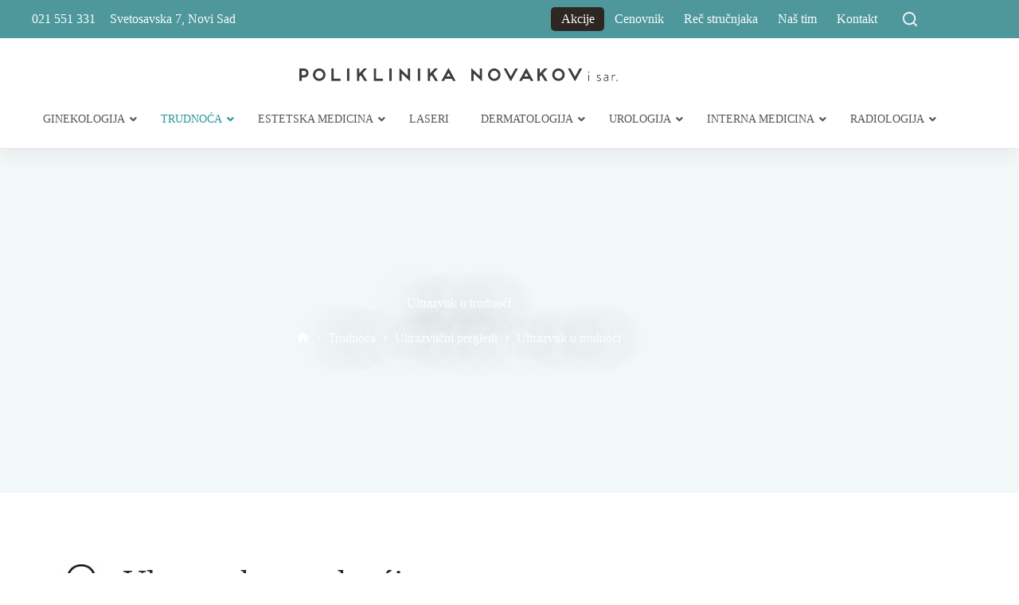

--- FILE ---
content_type: text/html; charset=UTF-8
request_url: https://poliklinikanovakov.com/trudnoca/ultrazvucni-pregledi/ultrazvuk-u-trudnoci/
body_size: 64517
content:
<!doctype html>
<html lang="sr-RS">
<head>
	
	<meta charset="UTF-8">
	<meta name="viewport" content="width=device-width, initial-scale=1, maximum-scale=5, viewport-fit=cover">
	<link rel="profile" href="https://gmpg.org/xfn/11">

	<meta name='robots' content='index, follow, max-image-preview:large, max-snippet:-1, max-video-preview:-1' />

	<!-- This site is optimized with the Yoast SEO plugin v26.8 - https://yoast.com/product/yoast-seo-wordpress/ -->
	<title>Ultrazvuk u trudnoći | Najbolji stručnjaci u Poliklinici Novakov</title>
	<meta name="description" content="Kroz ultrazvučne preglede u trudnoći će vas voditi naši najbolji lekari - stručno, pažljivo i profesionalno. Opustite se i uživajte u najlepšem periodu." />
	<link rel="canonical" href="https://poliklinikanovakov.com/trudnoca/ultrazvucni-pregledi/ultrazvuk-u-trudnoci/" />
	<meta property="og:locale" content="sr_RS" />
	<meta property="og:type" content="article" />
	<meta property="og:title" content="Ultrazvuk u trudnoći | Najbolji stručnjaci u Poliklinici Novakov" />
	<meta property="og:description" content="Kroz ultrazvučne preglede u trudnoći će vas voditi naši najbolji lekari - stručno, pažljivo i profesionalno. Opustite se i uživajte u najlepšem periodu." />
	<meta property="og:url" content="https://poliklinikanovakov.com/trudnoca/ultrazvucni-pregledi/ultrazvuk-u-trudnoci/" />
	<meta property="og:site_name" content="Poliklinika Novakov" />
	<meta property="article:publisher" content="https://www.facebook.com/novakovisar/" />
	<meta property="article:modified_time" content="2024-02-03T17:26:04+00:00" />
	<meta property="og:image" content="https://poliklinikanovakov.com/wp-content/uploads/2022/10/Ultrazvuk-u-trudnoci.jpg" />
	<meta property="og:image:width" content="1920" />
	<meta property="og:image:height" content="816" />
	<meta property="og:image:type" content="image/jpeg" />
	<meta name="twitter:card" content="summary_large_image" />
	<meta name="twitter:site" content="@novakovisar" />
	<meta name="twitter:label1" content="Procenjeno vreme čitanja" />
	<meta name="twitter:data1" content="5 minuta" />
	<script type="application/ld+json" class="yoast-schema-graph">{"@context":"https://schema.org","@graph":[{"@type":"WebPage","@id":"https://poliklinikanovakov.com/trudnoca/ultrazvucni-pregledi/ultrazvuk-u-trudnoci/","url":"https://poliklinikanovakov.com/trudnoca/ultrazvucni-pregledi/ultrazvuk-u-trudnoci/","name":"Ultrazvuk u trudnoći | Najbolji stručnjaci u Poliklinici Novakov","isPartOf":{"@id":"https://poliklinikanovakov.com/#website"},"primaryImageOfPage":{"@id":"https://poliklinikanovakov.com/trudnoca/ultrazvucni-pregledi/ultrazvuk-u-trudnoci/#primaryimage"},"image":{"@id":"https://poliklinikanovakov.com/trudnoca/ultrazvucni-pregledi/ultrazvuk-u-trudnoci/#primaryimage"},"thumbnailUrl":"https://poliklinikanovakov.com/wp-content/uploads/2022/10/Ultrazvuk-u-trudnoci.jpg","datePublished":"2022-09-17T17:19:10+00:00","dateModified":"2024-02-03T17:26:04+00:00","description":"Kroz ultrazvučne preglede u trudnoći će vas voditi naši najbolji lekari - stručno, pažljivo i profesionalno. Opustite se i uživajte u najlepšem periodu.","breadcrumb":{"@id":"https://poliklinikanovakov.com/trudnoca/ultrazvucni-pregledi/ultrazvuk-u-trudnoci/#breadcrumb"},"inLanguage":"sr-RS","potentialAction":[{"@type":"ReadAction","target":["https://poliklinikanovakov.com/trudnoca/ultrazvucni-pregledi/ultrazvuk-u-trudnoci/"]}]},{"@type":"ImageObject","inLanguage":"sr-RS","@id":"https://poliklinikanovakov.com/trudnoca/ultrazvucni-pregledi/ultrazvuk-u-trudnoci/#primaryimage","url":"https://poliklinikanovakov.com/wp-content/uploads/2022/10/Ultrazvuk-u-trudnoci.jpg","contentUrl":"https://poliklinikanovakov.com/wp-content/uploads/2022/10/Ultrazvuk-u-trudnoci.jpg","width":1920,"height":816},{"@type":"BreadcrumbList","@id":"https://poliklinikanovakov.com/trudnoca/ultrazvucni-pregledi/ultrazvuk-u-trudnoci/#breadcrumb","itemListElement":[{"@type":"ListItem","position":1,"name":"Početna","item":"https://poliklinikanovakov.com/"},{"@type":"ListItem","position":2,"name":"Trudnoća","item":"https://poliklinikanovakov.com/trudnoca/"},{"@type":"ListItem","position":3,"name":"Ultrazvučni pregledi","item":"https://poliklinikanovakov.com/trudnoca/ultrazvucni-pregledi/"},{"@type":"ListItem","position":4,"name":"Ultrazvuk u trudnoći"}]},{"@type":"WebSite","@id":"https://poliklinikanovakov.com/#website","url":"https://poliklinikanovakov.com/","name":"Poliklinika Novakov","description":"Novi Sad- Ginekologija, akušerstvo, estetska medicina, estetika intime, dermatologija, interna medicina","publisher":{"@id":"https://poliklinikanovakov.com/#organization"},"potentialAction":[{"@type":"SearchAction","target":{"@type":"EntryPoint","urlTemplate":"https://poliklinikanovakov.com/?s={search_term_string}"},"query-input":{"@type":"PropertyValueSpecification","valueRequired":true,"valueName":"search_term_string"}}],"inLanguage":"sr-RS"},{"@type":"Organization","@id":"https://poliklinikanovakov.com/#organization","name":"Poliklinika Novakov i sar.","alternateName":"Poliklinika Novakov","url":"https://poliklinikanovakov.com/","logo":{"@type":"ImageObject","inLanguage":"sr-RS","@id":"https://poliklinikanovakov.com/#/schema/logo/image/","url":"https://poliklinikanovakov.com/wp-content/uploads/2022/07/poliklinika-novakov-logo.png","contentUrl":"https://poliklinikanovakov.com/wp-content/uploads/2022/07/poliklinika-novakov-logo.png","width":400,"height":17,"caption":"Poliklinika Novakov i sar."},"image":{"@id":"https://poliklinikanovakov.com/#/schema/logo/image/"},"sameAs":["https://www.facebook.com/novakovisar/","https://x.com/novakovisar","https://www.instagram.com/novakovisar/"]}]}</script>
	<!-- / Yoast SEO plugin. -->


<link rel='dns-prefetch' href='//fonts.googleapis.com' />
<link rel="alternate" type="application/rss+xml" title="Poliklinika Novakov &raquo; dovod" href="https://poliklinikanovakov.com/feed/" />
<link rel="alternate" type="application/rss+xml" title="Poliklinika Novakov &raquo; dovod komentara" href="https://poliklinikanovakov.com/comments/feed/" />
<link rel="alternate" title="oEmbed (JSON)" type="application/json+oembed" href="https://poliklinikanovakov.com/wp-json/oembed/1.0/embed?url=https%3A%2F%2Fpoliklinikanovakov.com%2Ftrudnoca%2Fultrazvucni-pregledi%2Fultrazvuk-u-trudnoci%2F" />
<link rel="alternate" title="oEmbed (XML)" type="text/xml+oembed" href="https://poliklinikanovakov.com/wp-json/oembed/1.0/embed?url=https%3A%2F%2Fpoliklinikanovakov.com%2Ftrudnoca%2Fultrazvucni-pregledi%2Fultrazvuk-u-trudnoci%2F&#038;format=xml" />
<style id='wp-img-auto-sizes-contain-inline-css'>
img:is([sizes=auto i],[sizes^="auto," i]){contain-intrinsic-size:3000px 1500px}
/*# sourceURL=wp-img-auto-sizes-contain-inline-css */
</style>
<link rel='stylesheet' id='blocksy-dynamic-global-css' href='https://poliklinikanovakov.com/wp-content/uploads/blocksy/css/global.css?ver=44964' media='all' />
<link rel='stylesheet' id='wp-components-css' href='https://poliklinikanovakov.com/wp-includes/css/dist/components/style.min.css?ver=6.9' media='all' />
<link rel='stylesheet' id='wp-preferences-css' href='https://poliklinikanovakov.com/wp-includes/css/dist/preferences/style.min.css?ver=6.9' media='all' />
<link rel='stylesheet' id='wp-block-editor-css' href='https://poliklinikanovakov.com/wp-includes/css/dist/block-editor/style.min.css?ver=6.9' media='all' />
<link rel='stylesheet' id='popup-maker-block-library-style-css' href='https://poliklinikanovakov.com/wp-content/plugins/popup-maker/dist/packages/block-library-style.css?ver=dbea705cfafe089d65f1' media='all' />
<style id='global-styles-inline-css'>
:root{--wp--preset--aspect-ratio--square: 1;--wp--preset--aspect-ratio--4-3: 4/3;--wp--preset--aspect-ratio--3-4: 3/4;--wp--preset--aspect-ratio--3-2: 3/2;--wp--preset--aspect-ratio--2-3: 2/3;--wp--preset--aspect-ratio--16-9: 16/9;--wp--preset--aspect-ratio--9-16: 9/16;--wp--preset--color--black: #000000;--wp--preset--color--cyan-bluish-gray: #abb8c3;--wp--preset--color--white: #ffffff;--wp--preset--color--pale-pink: #f78da7;--wp--preset--color--vivid-red: #cf2e2e;--wp--preset--color--luminous-vivid-orange: #ff6900;--wp--preset--color--luminous-vivid-amber: #fcb900;--wp--preset--color--light-green-cyan: #7bdcb5;--wp--preset--color--vivid-green-cyan: #00d084;--wp--preset--color--pale-cyan-blue: #8ed1fc;--wp--preset--color--vivid-cyan-blue: #0693e3;--wp--preset--color--vivid-purple: #9b51e0;--wp--preset--color--palette-color-1: var(--theme-palette-color-1, #4e989b);--wp--preset--color--palette-color-2: var(--theme-palette-color-2, #46898c);--wp--preset--color--palette-color-3: var(--theme-palette-color-3, #2f2f2f);--wp--preset--color--palette-color-4: var(--theme-palette-color-4, #2e2622);--wp--preset--color--palette-color-5: var(--theme-palette-color-5, #ebebeb);--wp--preset--color--palette-color-6: var(--theme-palette-color-6, #f6f6f6);--wp--preset--color--palette-color-7: var(--theme-palette-color-7, #FAFBFC);--wp--preset--color--palette-color-8: var(--theme-palette-color-8, #ffffff);--wp--preset--color--palette-color-9: var(--theme-palette-color-9, #F76083);--wp--preset--gradient--vivid-cyan-blue-to-vivid-purple: linear-gradient(135deg,rgb(6,147,227) 0%,rgb(155,81,224) 100%);--wp--preset--gradient--light-green-cyan-to-vivid-green-cyan: linear-gradient(135deg,rgb(122,220,180) 0%,rgb(0,208,130) 100%);--wp--preset--gradient--luminous-vivid-amber-to-luminous-vivid-orange: linear-gradient(135deg,rgb(252,185,0) 0%,rgb(255,105,0) 100%);--wp--preset--gradient--luminous-vivid-orange-to-vivid-red: linear-gradient(135deg,rgb(255,105,0) 0%,rgb(207,46,46) 100%);--wp--preset--gradient--very-light-gray-to-cyan-bluish-gray: linear-gradient(135deg,rgb(238,238,238) 0%,rgb(169,184,195) 100%);--wp--preset--gradient--cool-to-warm-spectrum: linear-gradient(135deg,rgb(74,234,220) 0%,rgb(151,120,209) 20%,rgb(207,42,186) 40%,rgb(238,44,130) 60%,rgb(251,105,98) 80%,rgb(254,248,76) 100%);--wp--preset--gradient--blush-light-purple: linear-gradient(135deg,rgb(255,206,236) 0%,rgb(152,150,240) 100%);--wp--preset--gradient--blush-bordeaux: linear-gradient(135deg,rgb(254,205,165) 0%,rgb(254,45,45) 50%,rgb(107,0,62) 100%);--wp--preset--gradient--luminous-dusk: linear-gradient(135deg,rgb(255,203,112) 0%,rgb(199,81,192) 50%,rgb(65,88,208) 100%);--wp--preset--gradient--pale-ocean: linear-gradient(135deg,rgb(255,245,203) 0%,rgb(182,227,212) 50%,rgb(51,167,181) 100%);--wp--preset--gradient--electric-grass: linear-gradient(135deg,rgb(202,248,128) 0%,rgb(113,206,126) 100%);--wp--preset--gradient--midnight: linear-gradient(135deg,rgb(2,3,129) 0%,rgb(40,116,252) 100%);--wp--preset--gradient--juicy-peach: linear-gradient(to right, #ffecd2 0%, #fcb69f 100%);--wp--preset--gradient--young-passion: linear-gradient(to right, #ff8177 0%, #ff867a 0%, #ff8c7f 21%, #f99185 52%, #cf556c 78%, #b12a5b 100%);--wp--preset--gradient--true-sunset: linear-gradient(to right, #fa709a 0%, #fee140 100%);--wp--preset--gradient--morpheus-den: linear-gradient(to top, #30cfd0 0%, #330867 100%);--wp--preset--gradient--plum-plate: linear-gradient(135deg, #667eea 0%, #764ba2 100%);--wp--preset--gradient--aqua-splash: linear-gradient(15deg, #13547a 0%, #80d0c7 100%);--wp--preset--gradient--love-kiss: linear-gradient(to top, #ff0844 0%, #ffb199 100%);--wp--preset--gradient--new-retrowave: linear-gradient(to top, #3b41c5 0%, #a981bb 49%, #ffc8a9 100%);--wp--preset--gradient--plum-bath: linear-gradient(to top, #cc208e 0%, #6713d2 100%);--wp--preset--gradient--high-flight: linear-gradient(to right, #0acffe 0%, #495aff 100%);--wp--preset--gradient--teen-party: linear-gradient(-225deg, #FF057C 0%, #8D0B93 50%, #321575 100%);--wp--preset--gradient--fabled-sunset: linear-gradient(-225deg, #231557 0%, #44107A 29%, #FF1361 67%, #FFF800 100%);--wp--preset--gradient--arielle-smile: radial-gradient(circle 248px at center, #16d9e3 0%, #30c7ec 47%, #46aef7 100%);--wp--preset--gradient--itmeo-branding: linear-gradient(180deg, #2af598 0%, #009efd 100%);--wp--preset--gradient--deep-blue: linear-gradient(to right, #6a11cb 0%, #2575fc 100%);--wp--preset--gradient--strong-bliss: linear-gradient(to right, #f78ca0 0%, #f9748f 19%, #fd868c 60%, #fe9a8b 100%);--wp--preset--gradient--sweet-period: linear-gradient(to top, #3f51b1 0%, #5a55ae 13%, #7b5fac 25%, #8f6aae 38%, #a86aa4 50%, #cc6b8e 62%, #f18271 75%, #f3a469 87%, #f7c978 100%);--wp--preset--gradient--purple-division: linear-gradient(to top, #7028e4 0%, #e5b2ca 100%);--wp--preset--gradient--cold-evening: linear-gradient(to top, #0c3483 0%, #a2b6df 100%, #6b8cce 100%, #a2b6df 100%);--wp--preset--gradient--mountain-rock: linear-gradient(to right, #868f96 0%, #596164 100%);--wp--preset--gradient--desert-hump: linear-gradient(to top, #c79081 0%, #dfa579 100%);--wp--preset--gradient--ethernal-constance: linear-gradient(to top, #09203f 0%, #537895 100%);--wp--preset--gradient--happy-memories: linear-gradient(-60deg, #ff5858 0%, #f09819 100%);--wp--preset--gradient--grown-early: linear-gradient(to top, #0ba360 0%, #3cba92 100%);--wp--preset--gradient--morning-salad: linear-gradient(-225deg, #B7F8DB 0%, #50A7C2 100%);--wp--preset--gradient--night-call: linear-gradient(-225deg, #AC32E4 0%, #7918F2 48%, #4801FF 100%);--wp--preset--gradient--mind-crawl: linear-gradient(-225deg, #473B7B 0%, #3584A7 51%, #30D2BE 100%);--wp--preset--gradient--angel-care: linear-gradient(-225deg, #FFE29F 0%, #FFA99F 48%, #FF719A 100%);--wp--preset--gradient--juicy-cake: linear-gradient(to top, #e14fad 0%, #f9d423 100%);--wp--preset--gradient--rich-metal: linear-gradient(to right, #d7d2cc 0%, #304352 100%);--wp--preset--gradient--mole-hall: linear-gradient(-20deg, #616161 0%, #9bc5c3 100%);--wp--preset--gradient--cloudy-knoxville: linear-gradient(120deg, #fdfbfb 0%, #ebedee 100%);--wp--preset--gradient--soft-grass: linear-gradient(to top, #c1dfc4 0%, #deecdd 100%);--wp--preset--gradient--saint-petersburg: linear-gradient(135deg, #f5f7fa 0%, #c3cfe2 100%);--wp--preset--gradient--everlasting-sky: linear-gradient(135deg, #fdfcfb 0%, #e2d1c3 100%);--wp--preset--gradient--kind-steel: linear-gradient(-20deg, #e9defa 0%, #fbfcdb 100%);--wp--preset--gradient--over-sun: linear-gradient(60deg, #abecd6 0%, #fbed96 100%);--wp--preset--gradient--premium-white: linear-gradient(to top, #d5d4d0 0%, #d5d4d0 1%, #eeeeec 31%, #efeeec 75%, #e9e9e7 100%);--wp--preset--gradient--clean-mirror: linear-gradient(45deg, #93a5cf 0%, #e4efe9 100%);--wp--preset--gradient--wild-apple: linear-gradient(to top, #d299c2 0%, #fef9d7 100%);--wp--preset--gradient--snow-again: linear-gradient(to top, #e6e9f0 0%, #eef1f5 100%);--wp--preset--gradient--confident-cloud: linear-gradient(to top, #dad4ec 0%, #dad4ec 1%, #f3e7e9 100%);--wp--preset--gradient--glass-water: linear-gradient(to top, #dfe9f3 0%, white 100%);--wp--preset--gradient--perfect-white: linear-gradient(-225deg, #E3FDF5 0%, #FFE6FA 100%);--wp--preset--font-size--small: 13px;--wp--preset--font-size--medium: 20px;--wp--preset--font-size--large: clamp(22px, 1.375rem + ((1vw - 3.2px) * 0.625), 30px);--wp--preset--font-size--x-large: clamp(30px, 1.875rem + ((1vw - 3.2px) * 1.563), 50px);--wp--preset--font-size--xx-large: clamp(45px, 2.813rem + ((1vw - 3.2px) * 2.734), 80px);--wp--preset--spacing--20: 0.44rem;--wp--preset--spacing--30: 0.67rem;--wp--preset--spacing--40: 1rem;--wp--preset--spacing--50: 1.5rem;--wp--preset--spacing--60: 2.25rem;--wp--preset--spacing--70: 3.38rem;--wp--preset--spacing--80: 5.06rem;--wp--preset--shadow--natural: 6px 6px 9px rgba(0, 0, 0, 0.2);--wp--preset--shadow--deep: 12px 12px 50px rgba(0, 0, 0, 0.4);--wp--preset--shadow--sharp: 6px 6px 0px rgba(0, 0, 0, 0.2);--wp--preset--shadow--outlined: 6px 6px 0px -3px rgb(255, 255, 255), 6px 6px rgb(0, 0, 0);--wp--preset--shadow--crisp: 6px 6px 0px rgb(0, 0, 0);}:root { --wp--style--global--content-size: var(--theme-block-max-width);--wp--style--global--wide-size: var(--theme-block-wide-max-width); }:where(body) { margin: 0; }.wp-site-blocks > .alignleft { float: left; margin-right: 2em; }.wp-site-blocks > .alignright { float: right; margin-left: 2em; }.wp-site-blocks > .aligncenter { justify-content: center; margin-left: auto; margin-right: auto; }:where(.wp-site-blocks) > * { margin-block-start: var(--theme-content-spacing); margin-block-end: 0; }:where(.wp-site-blocks) > :first-child { margin-block-start: 0; }:where(.wp-site-blocks) > :last-child { margin-block-end: 0; }:root { --wp--style--block-gap: var(--theme-content-spacing); }:root :where(.is-layout-flow) > :first-child{margin-block-start: 0;}:root :where(.is-layout-flow) > :last-child{margin-block-end: 0;}:root :where(.is-layout-flow) > *{margin-block-start: var(--theme-content-spacing);margin-block-end: 0;}:root :where(.is-layout-constrained) > :first-child{margin-block-start: 0;}:root :where(.is-layout-constrained) > :last-child{margin-block-end: 0;}:root :where(.is-layout-constrained) > *{margin-block-start: var(--theme-content-spacing);margin-block-end: 0;}:root :where(.is-layout-flex){gap: var(--theme-content-spacing);}:root :where(.is-layout-grid){gap: var(--theme-content-spacing);}.is-layout-flow > .alignleft{float: left;margin-inline-start: 0;margin-inline-end: 2em;}.is-layout-flow > .alignright{float: right;margin-inline-start: 2em;margin-inline-end: 0;}.is-layout-flow > .aligncenter{margin-left: auto !important;margin-right: auto !important;}.is-layout-constrained > .alignleft{float: left;margin-inline-start: 0;margin-inline-end: 2em;}.is-layout-constrained > .alignright{float: right;margin-inline-start: 2em;margin-inline-end: 0;}.is-layout-constrained > .aligncenter{margin-left: auto !important;margin-right: auto !important;}.is-layout-constrained > :where(:not(.alignleft):not(.alignright):not(.alignfull)){max-width: var(--wp--style--global--content-size);margin-left: auto !important;margin-right: auto !important;}.is-layout-constrained > .alignwide{max-width: var(--wp--style--global--wide-size);}body .is-layout-flex{display: flex;}.is-layout-flex{flex-wrap: wrap;align-items: center;}.is-layout-flex > :is(*, div){margin: 0;}body .is-layout-grid{display: grid;}.is-layout-grid > :is(*, div){margin: 0;}body{padding-top: 0px;padding-right: 0px;padding-bottom: 0px;padding-left: 0px;}:root :where(.wp-element-button, .wp-block-button__link){font-style: inherit;font-weight: inherit;letter-spacing: inherit;text-transform: inherit;}.has-black-color{color: var(--wp--preset--color--black) !important;}.has-cyan-bluish-gray-color{color: var(--wp--preset--color--cyan-bluish-gray) !important;}.has-white-color{color: var(--wp--preset--color--white) !important;}.has-pale-pink-color{color: var(--wp--preset--color--pale-pink) !important;}.has-vivid-red-color{color: var(--wp--preset--color--vivid-red) !important;}.has-luminous-vivid-orange-color{color: var(--wp--preset--color--luminous-vivid-orange) !important;}.has-luminous-vivid-amber-color{color: var(--wp--preset--color--luminous-vivid-amber) !important;}.has-light-green-cyan-color{color: var(--wp--preset--color--light-green-cyan) !important;}.has-vivid-green-cyan-color{color: var(--wp--preset--color--vivid-green-cyan) !important;}.has-pale-cyan-blue-color{color: var(--wp--preset--color--pale-cyan-blue) !important;}.has-vivid-cyan-blue-color{color: var(--wp--preset--color--vivid-cyan-blue) !important;}.has-vivid-purple-color{color: var(--wp--preset--color--vivid-purple) !important;}.has-palette-color-1-color{color: var(--wp--preset--color--palette-color-1) !important;}.has-palette-color-2-color{color: var(--wp--preset--color--palette-color-2) !important;}.has-palette-color-3-color{color: var(--wp--preset--color--palette-color-3) !important;}.has-palette-color-4-color{color: var(--wp--preset--color--palette-color-4) !important;}.has-palette-color-5-color{color: var(--wp--preset--color--palette-color-5) !important;}.has-palette-color-6-color{color: var(--wp--preset--color--palette-color-6) !important;}.has-palette-color-7-color{color: var(--wp--preset--color--palette-color-7) !important;}.has-palette-color-8-color{color: var(--wp--preset--color--palette-color-8) !important;}.has-palette-color-9-color{color: var(--wp--preset--color--palette-color-9) !important;}.has-black-background-color{background-color: var(--wp--preset--color--black) !important;}.has-cyan-bluish-gray-background-color{background-color: var(--wp--preset--color--cyan-bluish-gray) !important;}.has-white-background-color{background-color: var(--wp--preset--color--white) !important;}.has-pale-pink-background-color{background-color: var(--wp--preset--color--pale-pink) !important;}.has-vivid-red-background-color{background-color: var(--wp--preset--color--vivid-red) !important;}.has-luminous-vivid-orange-background-color{background-color: var(--wp--preset--color--luminous-vivid-orange) !important;}.has-luminous-vivid-amber-background-color{background-color: var(--wp--preset--color--luminous-vivid-amber) !important;}.has-light-green-cyan-background-color{background-color: var(--wp--preset--color--light-green-cyan) !important;}.has-vivid-green-cyan-background-color{background-color: var(--wp--preset--color--vivid-green-cyan) !important;}.has-pale-cyan-blue-background-color{background-color: var(--wp--preset--color--pale-cyan-blue) !important;}.has-vivid-cyan-blue-background-color{background-color: var(--wp--preset--color--vivid-cyan-blue) !important;}.has-vivid-purple-background-color{background-color: var(--wp--preset--color--vivid-purple) !important;}.has-palette-color-1-background-color{background-color: var(--wp--preset--color--palette-color-1) !important;}.has-palette-color-2-background-color{background-color: var(--wp--preset--color--palette-color-2) !important;}.has-palette-color-3-background-color{background-color: var(--wp--preset--color--palette-color-3) !important;}.has-palette-color-4-background-color{background-color: var(--wp--preset--color--palette-color-4) !important;}.has-palette-color-5-background-color{background-color: var(--wp--preset--color--palette-color-5) !important;}.has-palette-color-6-background-color{background-color: var(--wp--preset--color--palette-color-6) !important;}.has-palette-color-7-background-color{background-color: var(--wp--preset--color--palette-color-7) !important;}.has-palette-color-8-background-color{background-color: var(--wp--preset--color--palette-color-8) !important;}.has-palette-color-9-background-color{background-color: var(--wp--preset--color--palette-color-9) !important;}.has-black-border-color{border-color: var(--wp--preset--color--black) !important;}.has-cyan-bluish-gray-border-color{border-color: var(--wp--preset--color--cyan-bluish-gray) !important;}.has-white-border-color{border-color: var(--wp--preset--color--white) !important;}.has-pale-pink-border-color{border-color: var(--wp--preset--color--pale-pink) !important;}.has-vivid-red-border-color{border-color: var(--wp--preset--color--vivid-red) !important;}.has-luminous-vivid-orange-border-color{border-color: var(--wp--preset--color--luminous-vivid-orange) !important;}.has-luminous-vivid-amber-border-color{border-color: var(--wp--preset--color--luminous-vivid-amber) !important;}.has-light-green-cyan-border-color{border-color: var(--wp--preset--color--light-green-cyan) !important;}.has-vivid-green-cyan-border-color{border-color: var(--wp--preset--color--vivid-green-cyan) !important;}.has-pale-cyan-blue-border-color{border-color: var(--wp--preset--color--pale-cyan-blue) !important;}.has-vivid-cyan-blue-border-color{border-color: var(--wp--preset--color--vivid-cyan-blue) !important;}.has-vivid-purple-border-color{border-color: var(--wp--preset--color--vivid-purple) !important;}.has-palette-color-1-border-color{border-color: var(--wp--preset--color--palette-color-1) !important;}.has-palette-color-2-border-color{border-color: var(--wp--preset--color--palette-color-2) !important;}.has-palette-color-3-border-color{border-color: var(--wp--preset--color--palette-color-3) !important;}.has-palette-color-4-border-color{border-color: var(--wp--preset--color--palette-color-4) !important;}.has-palette-color-5-border-color{border-color: var(--wp--preset--color--palette-color-5) !important;}.has-palette-color-6-border-color{border-color: var(--wp--preset--color--palette-color-6) !important;}.has-palette-color-7-border-color{border-color: var(--wp--preset--color--palette-color-7) !important;}.has-palette-color-8-border-color{border-color: var(--wp--preset--color--palette-color-8) !important;}.has-palette-color-9-border-color{border-color: var(--wp--preset--color--palette-color-9) !important;}.has-vivid-cyan-blue-to-vivid-purple-gradient-background{background: var(--wp--preset--gradient--vivid-cyan-blue-to-vivid-purple) !important;}.has-light-green-cyan-to-vivid-green-cyan-gradient-background{background: var(--wp--preset--gradient--light-green-cyan-to-vivid-green-cyan) !important;}.has-luminous-vivid-amber-to-luminous-vivid-orange-gradient-background{background: var(--wp--preset--gradient--luminous-vivid-amber-to-luminous-vivid-orange) !important;}.has-luminous-vivid-orange-to-vivid-red-gradient-background{background: var(--wp--preset--gradient--luminous-vivid-orange-to-vivid-red) !important;}.has-very-light-gray-to-cyan-bluish-gray-gradient-background{background: var(--wp--preset--gradient--very-light-gray-to-cyan-bluish-gray) !important;}.has-cool-to-warm-spectrum-gradient-background{background: var(--wp--preset--gradient--cool-to-warm-spectrum) !important;}.has-blush-light-purple-gradient-background{background: var(--wp--preset--gradient--blush-light-purple) !important;}.has-blush-bordeaux-gradient-background{background: var(--wp--preset--gradient--blush-bordeaux) !important;}.has-luminous-dusk-gradient-background{background: var(--wp--preset--gradient--luminous-dusk) !important;}.has-pale-ocean-gradient-background{background: var(--wp--preset--gradient--pale-ocean) !important;}.has-electric-grass-gradient-background{background: var(--wp--preset--gradient--electric-grass) !important;}.has-midnight-gradient-background{background: var(--wp--preset--gradient--midnight) !important;}.has-juicy-peach-gradient-background{background: var(--wp--preset--gradient--juicy-peach) !important;}.has-young-passion-gradient-background{background: var(--wp--preset--gradient--young-passion) !important;}.has-true-sunset-gradient-background{background: var(--wp--preset--gradient--true-sunset) !important;}.has-morpheus-den-gradient-background{background: var(--wp--preset--gradient--morpheus-den) !important;}.has-plum-plate-gradient-background{background: var(--wp--preset--gradient--plum-plate) !important;}.has-aqua-splash-gradient-background{background: var(--wp--preset--gradient--aqua-splash) !important;}.has-love-kiss-gradient-background{background: var(--wp--preset--gradient--love-kiss) !important;}.has-new-retrowave-gradient-background{background: var(--wp--preset--gradient--new-retrowave) !important;}.has-plum-bath-gradient-background{background: var(--wp--preset--gradient--plum-bath) !important;}.has-high-flight-gradient-background{background: var(--wp--preset--gradient--high-flight) !important;}.has-teen-party-gradient-background{background: var(--wp--preset--gradient--teen-party) !important;}.has-fabled-sunset-gradient-background{background: var(--wp--preset--gradient--fabled-sunset) !important;}.has-arielle-smile-gradient-background{background: var(--wp--preset--gradient--arielle-smile) !important;}.has-itmeo-branding-gradient-background{background: var(--wp--preset--gradient--itmeo-branding) !important;}.has-deep-blue-gradient-background{background: var(--wp--preset--gradient--deep-blue) !important;}.has-strong-bliss-gradient-background{background: var(--wp--preset--gradient--strong-bliss) !important;}.has-sweet-period-gradient-background{background: var(--wp--preset--gradient--sweet-period) !important;}.has-purple-division-gradient-background{background: var(--wp--preset--gradient--purple-division) !important;}.has-cold-evening-gradient-background{background: var(--wp--preset--gradient--cold-evening) !important;}.has-mountain-rock-gradient-background{background: var(--wp--preset--gradient--mountain-rock) !important;}.has-desert-hump-gradient-background{background: var(--wp--preset--gradient--desert-hump) !important;}.has-ethernal-constance-gradient-background{background: var(--wp--preset--gradient--ethernal-constance) !important;}.has-happy-memories-gradient-background{background: var(--wp--preset--gradient--happy-memories) !important;}.has-grown-early-gradient-background{background: var(--wp--preset--gradient--grown-early) !important;}.has-morning-salad-gradient-background{background: var(--wp--preset--gradient--morning-salad) !important;}.has-night-call-gradient-background{background: var(--wp--preset--gradient--night-call) !important;}.has-mind-crawl-gradient-background{background: var(--wp--preset--gradient--mind-crawl) !important;}.has-angel-care-gradient-background{background: var(--wp--preset--gradient--angel-care) !important;}.has-juicy-cake-gradient-background{background: var(--wp--preset--gradient--juicy-cake) !important;}.has-rich-metal-gradient-background{background: var(--wp--preset--gradient--rich-metal) !important;}.has-mole-hall-gradient-background{background: var(--wp--preset--gradient--mole-hall) !important;}.has-cloudy-knoxville-gradient-background{background: var(--wp--preset--gradient--cloudy-knoxville) !important;}.has-soft-grass-gradient-background{background: var(--wp--preset--gradient--soft-grass) !important;}.has-saint-petersburg-gradient-background{background: var(--wp--preset--gradient--saint-petersburg) !important;}.has-everlasting-sky-gradient-background{background: var(--wp--preset--gradient--everlasting-sky) !important;}.has-kind-steel-gradient-background{background: var(--wp--preset--gradient--kind-steel) !important;}.has-over-sun-gradient-background{background: var(--wp--preset--gradient--over-sun) !important;}.has-premium-white-gradient-background{background: var(--wp--preset--gradient--premium-white) !important;}.has-clean-mirror-gradient-background{background: var(--wp--preset--gradient--clean-mirror) !important;}.has-wild-apple-gradient-background{background: var(--wp--preset--gradient--wild-apple) !important;}.has-snow-again-gradient-background{background: var(--wp--preset--gradient--snow-again) !important;}.has-confident-cloud-gradient-background{background: var(--wp--preset--gradient--confident-cloud) !important;}.has-glass-water-gradient-background{background: var(--wp--preset--gradient--glass-water) !important;}.has-perfect-white-gradient-background{background: var(--wp--preset--gradient--perfect-white) !important;}.has-small-font-size{font-size: var(--wp--preset--font-size--small) !important;}.has-medium-font-size{font-size: var(--wp--preset--font-size--medium) !important;}.has-large-font-size{font-size: var(--wp--preset--font-size--large) !important;}.has-x-large-font-size{font-size: var(--wp--preset--font-size--x-large) !important;}.has-xx-large-font-size{font-size: var(--wp--preset--font-size--xx-large) !important;}
:root :where(.wp-block-pullquote){font-size: clamp(0.984em, 0.984rem + ((1vw - 0.2em) * 0.645), 1.5em);line-height: 1.6;}
/*# sourceURL=global-styles-inline-css */
</style>
<link rel='stylesheet' id='contact-form-7-css' href='https://poliklinikanovakov.com/wp-content/plugins/contact-form-7/includes/css/styles.css?ver=6.1.4' media='all' />
<link rel='stylesheet' id='parent-style-css' href='https://poliklinikanovakov.com/wp-content/themes/blocksy/style.css?ver=6.9' media='all' />
<link rel='stylesheet' id='blocksy-fonts-font-source-google-css' href='https://fonts.googleapis.com/css2?family=Montserrat:wght@400;500;600;700&#038;family=Open%20Sans:wght@400;500;600&#038;family=Raleway:wght@400&#038;display=swap' media='all' />
<link rel='stylesheet' id='ct-main-styles-css' href='https://poliklinikanovakov.com/wp-content/themes/blocksy/static/bundle/main.min.css?ver=2.1.23' media='all' />
<link rel='stylesheet' id='ct-page-title-styles-css' href='https://poliklinikanovakov.com/wp-content/themes/blocksy/static/bundle/page-title.min.css?ver=2.1.23' media='all' />
<link rel='stylesheet' id='ct-elementor-styles-css' href='https://poliklinikanovakov.com/wp-content/themes/blocksy/static/bundle/elementor-frontend.min.css?ver=2.1.23' media='all' />
<link rel='stylesheet' id='ct-cf-7-styles-css' href='https://poliklinikanovakov.com/wp-content/themes/blocksy/static/bundle/cf-7.min.css?ver=2.1.23' media='all' />
<link rel='stylesheet' id='tablepress-default-css' href='https://poliklinikanovakov.com/wp-content/tablepress-combined.min.css?ver=22' media='all' />
<link rel='stylesheet' id='popup-maker-site-css' href='//poliklinikanovakov.com/wp-content/uploads/pum/pum-site-styles.css?generated=1761049208&#038;ver=1.21.5' media='all' />
<link rel='stylesheet' id='cf7cf-style-css' href='https://poliklinikanovakov.com/wp-content/plugins/cf7-conditional-fields/style.css?ver=2.6.7' media='all' />
<link rel='stylesheet' id='elementor-icons-css' href='https://poliklinikanovakov.com/wp-content/plugins/elementor/assets/lib/eicons/css/elementor-icons.min.css?ver=5.45.0' media='all' />
<link rel='stylesheet' id='elementor-frontend-css' href='https://poliklinikanovakov.com/wp-content/plugins/elementor/assets/css/frontend.min.css?ver=3.34.0' media='all' />
<style id='elementor-frontend-inline-css'>
@-webkit-keyframes ha_fadeIn{0%{opacity:0}to{opacity:1}}@keyframes ha_fadeIn{0%{opacity:0}to{opacity:1}}@-webkit-keyframes ha_zoomIn{0%{opacity:0;-webkit-transform:scale3d(.3,.3,.3);transform:scale3d(.3,.3,.3)}50%{opacity:1}}@keyframes ha_zoomIn{0%{opacity:0;-webkit-transform:scale3d(.3,.3,.3);transform:scale3d(.3,.3,.3)}50%{opacity:1}}@-webkit-keyframes ha_rollIn{0%{opacity:0;-webkit-transform:translate3d(-100%,0,0) rotate3d(0,0,1,-120deg);transform:translate3d(-100%,0,0) rotate3d(0,0,1,-120deg)}to{opacity:1}}@keyframes ha_rollIn{0%{opacity:0;-webkit-transform:translate3d(-100%,0,0) rotate3d(0,0,1,-120deg);transform:translate3d(-100%,0,0) rotate3d(0,0,1,-120deg)}to{opacity:1}}@-webkit-keyframes ha_bounce{0%,20%,53%,to{-webkit-animation-timing-function:cubic-bezier(.215,.61,.355,1);animation-timing-function:cubic-bezier(.215,.61,.355,1)}40%,43%{-webkit-transform:translate3d(0,-30px,0) scaleY(1.1);transform:translate3d(0,-30px,0) scaleY(1.1);-webkit-animation-timing-function:cubic-bezier(.755,.05,.855,.06);animation-timing-function:cubic-bezier(.755,.05,.855,.06)}70%{-webkit-transform:translate3d(0,-15px,0) scaleY(1.05);transform:translate3d(0,-15px,0) scaleY(1.05);-webkit-animation-timing-function:cubic-bezier(.755,.05,.855,.06);animation-timing-function:cubic-bezier(.755,.05,.855,.06)}80%{-webkit-transition-timing-function:cubic-bezier(.215,.61,.355,1);transition-timing-function:cubic-bezier(.215,.61,.355,1);-webkit-transform:translate3d(0,0,0) scaleY(.95);transform:translate3d(0,0,0) scaleY(.95)}90%{-webkit-transform:translate3d(0,-4px,0) scaleY(1.02);transform:translate3d(0,-4px,0) scaleY(1.02)}}@keyframes ha_bounce{0%,20%,53%,to{-webkit-animation-timing-function:cubic-bezier(.215,.61,.355,1);animation-timing-function:cubic-bezier(.215,.61,.355,1)}40%,43%{-webkit-transform:translate3d(0,-30px,0) scaleY(1.1);transform:translate3d(0,-30px,0) scaleY(1.1);-webkit-animation-timing-function:cubic-bezier(.755,.05,.855,.06);animation-timing-function:cubic-bezier(.755,.05,.855,.06)}70%{-webkit-transform:translate3d(0,-15px,0) scaleY(1.05);transform:translate3d(0,-15px,0) scaleY(1.05);-webkit-animation-timing-function:cubic-bezier(.755,.05,.855,.06);animation-timing-function:cubic-bezier(.755,.05,.855,.06)}80%{-webkit-transition-timing-function:cubic-bezier(.215,.61,.355,1);transition-timing-function:cubic-bezier(.215,.61,.355,1);-webkit-transform:translate3d(0,0,0) scaleY(.95);transform:translate3d(0,0,0) scaleY(.95)}90%{-webkit-transform:translate3d(0,-4px,0) scaleY(1.02);transform:translate3d(0,-4px,0) scaleY(1.02)}}@-webkit-keyframes ha_bounceIn{0%,20%,40%,60%,80%,to{-webkit-animation-timing-function:cubic-bezier(.215,.61,.355,1);animation-timing-function:cubic-bezier(.215,.61,.355,1)}0%{opacity:0;-webkit-transform:scale3d(.3,.3,.3);transform:scale3d(.3,.3,.3)}20%{-webkit-transform:scale3d(1.1,1.1,1.1);transform:scale3d(1.1,1.1,1.1)}40%{-webkit-transform:scale3d(.9,.9,.9);transform:scale3d(.9,.9,.9)}60%{opacity:1;-webkit-transform:scale3d(1.03,1.03,1.03);transform:scale3d(1.03,1.03,1.03)}80%{-webkit-transform:scale3d(.97,.97,.97);transform:scale3d(.97,.97,.97)}to{opacity:1}}@keyframes ha_bounceIn{0%,20%,40%,60%,80%,to{-webkit-animation-timing-function:cubic-bezier(.215,.61,.355,1);animation-timing-function:cubic-bezier(.215,.61,.355,1)}0%{opacity:0;-webkit-transform:scale3d(.3,.3,.3);transform:scale3d(.3,.3,.3)}20%{-webkit-transform:scale3d(1.1,1.1,1.1);transform:scale3d(1.1,1.1,1.1)}40%{-webkit-transform:scale3d(.9,.9,.9);transform:scale3d(.9,.9,.9)}60%{opacity:1;-webkit-transform:scale3d(1.03,1.03,1.03);transform:scale3d(1.03,1.03,1.03)}80%{-webkit-transform:scale3d(.97,.97,.97);transform:scale3d(.97,.97,.97)}to{opacity:1}}@-webkit-keyframes ha_flipInX{0%{opacity:0;-webkit-transform:perspective(400px) rotate3d(1,0,0,90deg);transform:perspective(400px) rotate3d(1,0,0,90deg);-webkit-animation-timing-function:ease-in;animation-timing-function:ease-in}40%{-webkit-transform:perspective(400px) rotate3d(1,0,0,-20deg);transform:perspective(400px) rotate3d(1,0,0,-20deg);-webkit-animation-timing-function:ease-in;animation-timing-function:ease-in}60%{opacity:1;-webkit-transform:perspective(400px) rotate3d(1,0,0,10deg);transform:perspective(400px) rotate3d(1,0,0,10deg)}80%{-webkit-transform:perspective(400px) rotate3d(1,0,0,-5deg);transform:perspective(400px) rotate3d(1,0,0,-5deg)}}@keyframes ha_flipInX{0%{opacity:0;-webkit-transform:perspective(400px) rotate3d(1,0,0,90deg);transform:perspective(400px) rotate3d(1,0,0,90deg);-webkit-animation-timing-function:ease-in;animation-timing-function:ease-in}40%{-webkit-transform:perspective(400px) rotate3d(1,0,0,-20deg);transform:perspective(400px) rotate3d(1,0,0,-20deg);-webkit-animation-timing-function:ease-in;animation-timing-function:ease-in}60%{opacity:1;-webkit-transform:perspective(400px) rotate3d(1,0,0,10deg);transform:perspective(400px) rotate3d(1,0,0,10deg)}80%{-webkit-transform:perspective(400px) rotate3d(1,0,0,-5deg);transform:perspective(400px) rotate3d(1,0,0,-5deg)}}@-webkit-keyframes ha_flipInY{0%{opacity:0;-webkit-transform:perspective(400px) rotate3d(0,1,0,90deg);transform:perspective(400px) rotate3d(0,1,0,90deg);-webkit-animation-timing-function:ease-in;animation-timing-function:ease-in}40%{-webkit-transform:perspective(400px) rotate3d(0,1,0,-20deg);transform:perspective(400px) rotate3d(0,1,0,-20deg);-webkit-animation-timing-function:ease-in;animation-timing-function:ease-in}60%{opacity:1;-webkit-transform:perspective(400px) rotate3d(0,1,0,10deg);transform:perspective(400px) rotate3d(0,1,0,10deg)}80%{-webkit-transform:perspective(400px) rotate3d(0,1,0,-5deg);transform:perspective(400px) rotate3d(0,1,0,-5deg)}}@keyframes ha_flipInY{0%{opacity:0;-webkit-transform:perspective(400px) rotate3d(0,1,0,90deg);transform:perspective(400px) rotate3d(0,1,0,90deg);-webkit-animation-timing-function:ease-in;animation-timing-function:ease-in}40%{-webkit-transform:perspective(400px) rotate3d(0,1,0,-20deg);transform:perspective(400px) rotate3d(0,1,0,-20deg);-webkit-animation-timing-function:ease-in;animation-timing-function:ease-in}60%{opacity:1;-webkit-transform:perspective(400px) rotate3d(0,1,0,10deg);transform:perspective(400px) rotate3d(0,1,0,10deg)}80%{-webkit-transform:perspective(400px) rotate3d(0,1,0,-5deg);transform:perspective(400px) rotate3d(0,1,0,-5deg)}}@-webkit-keyframes ha_swing{20%{-webkit-transform:rotate3d(0,0,1,15deg);transform:rotate3d(0,0,1,15deg)}40%{-webkit-transform:rotate3d(0,0,1,-10deg);transform:rotate3d(0,0,1,-10deg)}60%{-webkit-transform:rotate3d(0,0,1,5deg);transform:rotate3d(0,0,1,5deg)}80%{-webkit-transform:rotate3d(0,0,1,-5deg);transform:rotate3d(0,0,1,-5deg)}}@keyframes ha_swing{20%{-webkit-transform:rotate3d(0,0,1,15deg);transform:rotate3d(0,0,1,15deg)}40%{-webkit-transform:rotate3d(0,0,1,-10deg);transform:rotate3d(0,0,1,-10deg)}60%{-webkit-transform:rotate3d(0,0,1,5deg);transform:rotate3d(0,0,1,5deg)}80%{-webkit-transform:rotate3d(0,0,1,-5deg);transform:rotate3d(0,0,1,-5deg)}}@-webkit-keyframes ha_slideInDown{0%{visibility:visible;-webkit-transform:translate3d(0,-100%,0);transform:translate3d(0,-100%,0)}}@keyframes ha_slideInDown{0%{visibility:visible;-webkit-transform:translate3d(0,-100%,0);transform:translate3d(0,-100%,0)}}@-webkit-keyframes ha_slideInUp{0%{visibility:visible;-webkit-transform:translate3d(0,100%,0);transform:translate3d(0,100%,0)}}@keyframes ha_slideInUp{0%{visibility:visible;-webkit-transform:translate3d(0,100%,0);transform:translate3d(0,100%,0)}}@-webkit-keyframes ha_slideInLeft{0%{visibility:visible;-webkit-transform:translate3d(-100%,0,0);transform:translate3d(-100%,0,0)}}@keyframes ha_slideInLeft{0%{visibility:visible;-webkit-transform:translate3d(-100%,0,0);transform:translate3d(-100%,0,0)}}@-webkit-keyframes ha_slideInRight{0%{visibility:visible;-webkit-transform:translate3d(100%,0,0);transform:translate3d(100%,0,0)}}@keyframes ha_slideInRight{0%{visibility:visible;-webkit-transform:translate3d(100%,0,0);transform:translate3d(100%,0,0)}}.ha_fadeIn{-webkit-animation-name:ha_fadeIn;animation-name:ha_fadeIn}.ha_zoomIn{-webkit-animation-name:ha_zoomIn;animation-name:ha_zoomIn}.ha_rollIn{-webkit-animation-name:ha_rollIn;animation-name:ha_rollIn}.ha_bounce{-webkit-transform-origin:center bottom;-ms-transform-origin:center bottom;transform-origin:center bottom;-webkit-animation-name:ha_bounce;animation-name:ha_bounce}.ha_bounceIn{-webkit-animation-name:ha_bounceIn;animation-name:ha_bounceIn;-webkit-animation-duration:.75s;-webkit-animation-duration:calc(var(--animate-duration)*.75);animation-duration:.75s;animation-duration:calc(var(--animate-duration)*.75)}.ha_flipInX,.ha_flipInY{-webkit-animation-name:ha_flipInX;animation-name:ha_flipInX;-webkit-backface-visibility:visible!important;backface-visibility:visible!important}.ha_flipInY{-webkit-animation-name:ha_flipInY;animation-name:ha_flipInY}.ha_swing{-webkit-transform-origin:top center;-ms-transform-origin:top center;transform-origin:top center;-webkit-animation-name:ha_swing;animation-name:ha_swing}.ha_slideInDown{-webkit-animation-name:ha_slideInDown;animation-name:ha_slideInDown}.ha_slideInUp{-webkit-animation-name:ha_slideInUp;animation-name:ha_slideInUp}.ha_slideInLeft{-webkit-animation-name:ha_slideInLeft;animation-name:ha_slideInLeft}.ha_slideInRight{-webkit-animation-name:ha_slideInRight;animation-name:ha_slideInRight}.ha-css-transform-yes{-webkit-transition-duration:var(--ha-tfx-transition-duration, .2s);transition-duration:var(--ha-tfx-transition-duration, .2s);-webkit-transition-property:-webkit-transform;transition-property:transform;transition-property:transform,-webkit-transform;-webkit-transform:translate(var(--ha-tfx-translate-x, 0),var(--ha-tfx-translate-y, 0)) scale(var(--ha-tfx-scale-x, 1),var(--ha-tfx-scale-y, 1)) skew(var(--ha-tfx-skew-x, 0),var(--ha-tfx-skew-y, 0)) rotateX(var(--ha-tfx-rotate-x, 0)) rotateY(var(--ha-tfx-rotate-y, 0)) rotateZ(var(--ha-tfx-rotate-z, 0));transform:translate(var(--ha-tfx-translate-x, 0),var(--ha-tfx-translate-y, 0)) scale(var(--ha-tfx-scale-x, 1),var(--ha-tfx-scale-y, 1)) skew(var(--ha-tfx-skew-x, 0),var(--ha-tfx-skew-y, 0)) rotateX(var(--ha-tfx-rotate-x, 0)) rotateY(var(--ha-tfx-rotate-y, 0)) rotateZ(var(--ha-tfx-rotate-z, 0))}.ha-css-transform-yes:hover{-webkit-transform:translate(var(--ha-tfx-translate-x-hover, var(--ha-tfx-translate-x, 0)),var(--ha-tfx-translate-y-hover, var(--ha-tfx-translate-y, 0))) scale(var(--ha-tfx-scale-x-hover, var(--ha-tfx-scale-x, 1)),var(--ha-tfx-scale-y-hover, var(--ha-tfx-scale-y, 1))) skew(var(--ha-tfx-skew-x-hover, var(--ha-tfx-skew-x, 0)),var(--ha-tfx-skew-y-hover, var(--ha-tfx-skew-y, 0))) rotateX(var(--ha-tfx-rotate-x-hover, var(--ha-tfx-rotate-x, 0))) rotateY(var(--ha-tfx-rotate-y-hover, var(--ha-tfx-rotate-y, 0))) rotateZ(var(--ha-tfx-rotate-z-hover, var(--ha-tfx-rotate-z, 0)));transform:translate(var(--ha-tfx-translate-x-hover, var(--ha-tfx-translate-x, 0)),var(--ha-tfx-translate-y-hover, var(--ha-tfx-translate-y, 0))) scale(var(--ha-tfx-scale-x-hover, var(--ha-tfx-scale-x, 1)),var(--ha-tfx-scale-y-hover, var(--ha-tfx-scale-y, 1))) skew(var(--ha-tfx-skew-x-hover, var(--ha-tfx-skew-x, 0)),var(--ha-tfx-skew-y-hover, var(--ha-tfx-skew-y, 0))) rotateX(var(--ha-tfx-rotate-x-hover, var(--ha-tfx-rotate-x, 0))) rotateY(var(--ha-tfx-rotate-y-hover, var(--ha-tfx-rotate-y, 0))) rotateZ(var(--ha-tfx-rotate-z-hover, var(--ha-tfx-rotate-z, 0)))}.happy-addon>.elementor-widget-container{word-wrap:break-word;overflow-wrap:break-word}.happy-addon>.elementor-widget-container,.happy-addon>.elementor-widget-container *{-webkit-box-sizing:border-box;box-sizing:border-box}.happy-addon:not(:has(.elementor-widget-container)),.happy-addon:not(:has(.elementor-widget-container)) *{-webkit-box-sizing:border-box;box-sizing:border-box;word-wrap:break-word;overflow-wrap:break-word}.happy-addon p:empty{display:none}.happy-addon .elementor-inline-editing{min-height:auto!important}.happy-addon-pro img{max-width:100%;height:auto;-o-object-fit:cover;object-fit:cover}.ha-screen-reader-text{position:absolute;overflow:hidden;clip:rect(1px,1px,1px,1px);margin:-1px;padding:0;width:1px;height:1px;border:0;word-wrap:normal!important;-webkit-clip-path:inset(50%);clip-path:inset(50%)}.ha-has-bg-overlay>.elementor-widget-container{position:relative;z-index:1}.ha-has-bg-overlay>.elementor-widget-container:before{position:absolute;top:0;left:0;z-index:-1;width:100%;height:100%;content:""}.ha-has-bg-overlay:not(:has(.elementor-widget-container)){position:relative;z-index:1}.ha-has-bg-overlay:not(:has(.elementor-widget-container)):before{position:absolute;top:0;left:0;z-index:-1;width:100%;height:100%;content:""}.ha-popup--is-enabled .ha-js-popup,.ha-popup--is-enabled .ha-js-popup img{cursor:-webkit-zoom-in!important;cursor:zoom-in!important}.mfp-wrap .mfp-arrow,.mfp-wrap .mfp-close{background-color:transparent}.mfp-wrap .mfp-arrow:focus,.mfp-wrap .mfp-close:focus{outline-width:thin}.ha-advanced-tooltip-enable{position:relative;cursor:pointer;--ha-tooltip-arrow-color:black;--ha-tooltip-arrow-distance:0}.ha-advanced-tooltip-enable .ha-advanced-tooltip-content{position:absolute;z-index:999;display:none;padding:5px 0;width:120px;height:auto;border-radius:6px;background-color:#000;color:#fff;text-align:center;opacity:0}.ha-advanced-tooltip-enable .ha-advanced-tooltip-content::after{position:absolute;border-width:5px;border-style:solid;content:""}.ha-advanced-tooltip-enable .ha-advanced-tooltip-content.no-arrow::after{visibility:hidden}.ha-advanced-tooltip-enable .ha-advanced-tooltip-content.show{display:inline-block;opacity:1}.ha-advanced-tooltip-enable.ha-advanced-tooltip-top .ha-advanced-tooltip-content,body[data-elementor-device-mode=tablet] .ha-advanced-tooltip-enable.ha-advanced-tooltip-tablet-top .ha-advanced-tooltip-content{top:unset;right:0;bottom:calc(101% + var(--ha-tooltip-arrow-distance));left:0;margin:0 auto}.ha-advanced-tooltip-enable.ha-advanced-tooltip-top .ha-advanced-tooltip-content::after,body[data-elementor-device-mode=tablet] .ha-advanced-tooltip-enable.ha-advanced-tooltip-tablet-top .ha-advanced-tooltip-content::after{top:100%;right:unset;bottom:unset;left:50%;border-color:var(--ha-tooltip-arrow-color) transparent transparent transparent;-webkit-transform:translateX(-50%);-ms-transform:translateX(-50%);transform:translateX(-50%)}.ha-advanced-tooltip-enable.ha-advanced-tooltip-bottom .ha-advanced-tooltip-content,body[data-elementor-device-mode=tablet] .ha-advanced-tooltip-enable.ha-advanced-tooltip-tablet-bottom .ha-advanced-tooltip-content{top:calc(101% + var(--ha-tooltip-arrow-distance));right:0;bottom:unset;left:0;margin:0 auto}.ha-advanced-tooltip-enable.ha-advanced-tooltip-bottom .ha-advanced-tooltip-content::after,body[data-elementor-device-mode=tablet] .ha-advanced-tooltip-enable.ha-advanced-tooltip-tablet-bottom .ha-advanced-tooltip-content::after{top:unset;right:unset;bottom:100%;left:50%;border-color:transparent transparent var(--ha-tooltip-arrow-color) transparent;-webkit-transform:translateX(-50%);-ms-transform:translateX(-50%);transform:translateX(-50%)}.ha-advanced-tooltip-enable.ha-advanced-tooltip-left .ha-advanced-tooltip-content,body[data-elementor-device-mode=tablet] .ha-advanced-tooltip-enable.ha-advanced-tooltip-tablet-left .ha-advanced-tooltip-content{top:50%;right:calc(101% + var(--ha-tooltip-arrow-distance));bottom:unset;left:unset;-webkit-transform:translateY(-50%);-ms-transform:translateY(-50%);transform:translateY(-50%)}.ha-advanced-tooltip-enable.ha-advanced-tooltip-left .ha-advanced-tooltip-content::after,body[data-elementor-device-mode=tablet] .ha-advanced-tooltip-enable.ha-advanced-tooltip-tablet-left .ha-advanced-tooltip-content::after{top:50%;right:unset;bottom:unset;left:100%;border-color:transparent transparent transparent var(--ha-tooltip-arrow-color);-webkit-transform:translateY(-50%);-ms-transform:translateY(-50%);transform:translateY(-50%)}.ha-advanced-tooltip-enable.ha-advanced-tooltip-right .ha-advanced-tooltip-content,body[data-elementor-device-mode=tablet] .ha-advanced-tooltip-enable.ha-advanced-tooltip-tablet-right .ha-advanced-tooltip-content{top:50%;right:unset;bottom:unset;left:calc(101% + var(--ha-tooltip-arrow-distance));-webkit-transform:translateY(-50%);-ms-transform:translateY(-50%);transform:translateY(-50%)}.ha-advanced-tooltip-enable.ha-advanced-tooltip-right .ha-advanced-tooltip-content::after,body[data-elementor-device-mode=tablet] .ha-advanced-tooltip-enable.ha-advanced-tooltip-tablet-right .ha-advanced-tooltip-content::after{top:50%;right:100%;bottom:unset;left:unset;border-color:transparent var(--ha-tooltip-arrow-color) transparent transparent;-webkit-transform:translateY(-50%);-ms-transform:translateY(-50%);transform:translateY(-50%)}body[data-elementor-device-mode=mobile] .ha-advanced-tooltip-enable.ha-advanced-tooltip-mobile-top .ha-advanced-tooltip-content{top:unset;right:0;bottom:calc(101% + var(--ha-tooltip-arrow-distance));left:0;margin:0 auto}body[data-elementor-device-mode=mobile] .ha-advanced-tooltip-enable.ha-advanced-tooltip-mobile-top .ha-advanced-tooltip-content::after{top:100%;right:unset;bottom:unset;left:50%;border-color:var(--ha-tooltip-arrow-color) transparent transparent transparent;-webkit-transform:translateX(-50%);-ms-transform:translateX(-50%);transform:translateX(-50%)}body[data-elementor-device-mode=mobile] .ha-advanced-tooltip-enable.ha-advanced-tooltip-mobile-bottom .ha-advanced-tooltip-content{top:calc(101% + var(--ha-tooltip-arrow-distance));right:0;bottom:unset;left:0;margin:0 auto}body[data-elementor-device-mode=mobile] .ha-advanced-tooltip-enable.ha-advanced-tooltip-mobile-bottom .ha-advanced-tooltip-content::after{top:unset;right:unset;bottom:100%;left:50%;border-color:transparent transparent var(--ha-tooltip-arrow-color) transparent;-webkit-transform:translateX(-50%);-ms-transform:translateX(-50%);transform:translateX(-50%)}body[data-elementor-device-mode=mobile] .ha-advanced-tooltip-enable.ha-advanced-tooltip-mobile-left .ha-advanced-tooltip-content{top:50%;right:calc(101% + var(--ha-tooltip-arrow-distance));bottom:unset;left:unset;-webkit-transform:translateY(-50%);-ms-transform:translateY(-50%);transform:translateY(-50%)}body[data-elementor-device-mode=mobile] .ha-advanced-tooltip-enable.ha-advanced-tooltip-mobile-left .ha-advanced-tooltip-content::after{top:50%;right:unset;bottom:unset;left:100%;border-color:transparent transparent transparent var(--ha-tooltip-arrow-color);-webkit-transform:translateY(-50%);-ms-transform:translateY(-50%);transform:translateY(-50%)}body[data-elementor-device-mode=mobile] .ha-advanced-tooltip-enable.ha-advanced-tooltip-mobile-right .ha-advanced-tooltip-content{top:50%;right:unset;bottom:unset;left:calc(101% + var(--ha-tooltip-arrow-distance));-webkit-transform:translateY(-50%);-ms-transform:translateY(-50%);transform:translateY(-50%)}body[data-elementor-device-mode=mobile] .ha-advanced-tooltip-enable.ha-advanced-tooltip-mobile-right .ha-advanced-tooltip-content::after{top:50%;right:100%;bottom:unset;left:unset;border-color:transparent var(--ha-tooltip-arrow-color) transparent transparent;-webkit-transform:translateY(-50%);-ms-transform:translateY(-50%);transform:translateY(-50%)}body.elementor-editor-active .happy-addon.ha-gravityforms .gform_wrapper{display:block!important}.ha-scroll-to-top-wrap.ha-scroll-to-top-hide{display:none}.ha-scroll-to-top-wrap.edit-mode,.ha-scroll-to-top-wrap.single-page-off{display:none!important}.ha-scroll-to-top-button{position:fixed;right:15px;bottom:15px;z-index:9999;display:-webkit-box;display:-webkit-flex;display:-ms-flexbox;display:flex;-webkit-box-align:center;-webkit-align-items:center;align-items:center;-ms-flex-align:center;-webkit-box-pack:center;-ms-flex-pack:center;-webkit-justify-content:center;justify-content:center;width:50px;height:50px;border-radius:50px;background-color:#5636d1;color:#fff;text-align:center;opacity:1;cursor:pointer;-webkit-transition:all .3s;transition:all .3s}.ha-scroll-to-top-button i{color:#fff;font-size:16px}.ha-scroll-to-top-button:hover{background-color:#e2498a}
/*# sourceURL=elementor-frontend-inline-css */
</style>
<link rel='stylesheet' id='elementor-post-26149-css' href='https://poliklinikanovakov.com/wp-content/uploads/elementor/css/post-26149.css?ver=1769059174' media='all' />
<link rel='stylesheet' id='widget-spacer-css' href='https://poliklinikanovakov.com/wp-content/plugins/elementor/assets/css/widget-spacer.min.css?ver=3.34.0' media='all' />
<link rel='stylesheet' id='widget-image-box-css' href='https://poliklinikanovakov.com/wp-content/plugins/elementor/assets/css/widget-image-box.min.css?ver=3.34.0' media='all' />
<link rel='stylesheet' id='widget-divider-css' href='https://poliklinikanovakov.com/wp-content/plugins/elementor/assets/css/widget-divider.min.css?ver=3.34.0' media='all' />
<link rel='stylesheet' id='e-animation-grow-css' href='https://poliklinikanovakov.com/wp-content/plugins/elementor/assets/lib/animations/styles/e-animation-grow.min.css?ver=3.34.0' media='all' />
<link rel='stylesheet' id='e-animation-pulse-grow-css' href='https://poliklinikanovakov.com/wp-content/plugins/elementor/assets/lib/animations/styles/e-animation-pulse-grow.min.css?ver=3.34.0' media='all' />
<link rel='stylesheet' id='elementor-post-28314-css' href='https://poliklinikanovakov.com/wp-content/uploads/elementor/css/post-28314.css?ver=1769073784' media='all' />
<link rel='stylesheet' id='ubermenu-css' href='https://poliklinikanovakov.com/wp-content/plugins/ubermenu/pro/assets/css/ubermenu.min.css?ver=3.8.4' media='all' />
<link rel='stylesheet' id='ubermenu-white-css' href='https://poliklinikanovakov.com/wp-content/plugins/ubermenu/pro/assets/css/skins/white.css?ver=6.9' media='all' />
<link rel='stylesheet' id='ubermenu-font-awesome-all-css' href='https://poliklinikanovakov.com/wp-content/plugins/ubermenu/assets/fontawesome/css/all.min.css?ver=6.9' media='all' />
<link rel='stylesheet' id='happy-icons-css' href='https://poliklinikanovakov.com/wp-content/plugins/happy-elementor-addons/assets/fonts/style.min.css?ver=3.20.4' media='all' />
<link rel='stylesheet' id='font-awesome-css' href='https://poliklinikanovakov.com/wp-content/plugins/elementor/assets/lib/font-awesome/css/font-awesome.min.css?ver=4.7.0' media='all' />
<link rel='stylesheet' id='upk-site-css' href='https://poliklinikanovakov.com/wp-content/plugins/ultimate-post-kit/assets/css/upk-site.css?ver=4.0.21' media='all' />
<link rel='stylesheet' id='elementor-gf-local-roboto-css' href='https://poliklinikanovakov.com/wp-content/uploads/elementor/google-fonts/css/roboto.css?ver=1743518372' media='all' />
<link rel='stylesheet' id='elementor-gf-local-robotoslab-css' href='https://poliklinikanovakov.com/wp-content/uploads/elementor/google-fonts/css/robotoslab.css?ver=1743518387' media='all' />
<script src="https://poliklinikanovakov.com/wp-includes/js/jquery/jquery.min.js?ver=3.7.1" id="jquery-core-js"></script>
<script src="https://poliklinikanovakov.com/wp-includes/js/jquery/jquery-migrate.min.js?ver=3.4.1" id="jquery-migrate-js"></script>
<script src="https://poliklinikanovakov.com/wp-content/plugins/happy-elementor-addons/assets/vendor/dom-purify/purify.min.js?ver=3.1.6" id="dom-purify-js"></script>
<link rel="https://api.w.org/" href="https://poliklinikanovakov.com/wp-json/" /><link rel="alternate" title="JSON" type="application/json" href="https://poliklinikanovakov.com/wp-json/wp/v2/pages/28314" /><link rel="EditURI" type="application/rsd+xml" title="RSD" href="https://poliklinikanovakov.com/xmlrpc.php?rsd" />
<meta name="generator" content="WordPress 6.9" />
<link rel='shortlink' href='https://poliklinikanovakov.com/?p=28314' />
<!-- Facebook Pixel Code -->
<script>
  !function(f,b,e,v,n,t,s)
  {if(f.fbq)return;n=f.fbq=function(){n.callMethod?
  n.callMethod.apply(n,arguments):n.queue.push(arguments)};
  if(!f._fbq)f._fbq=n;n.push=n;n.loaded=!0;n.version='2.0';
  n.queue=[];t=b.createElement(e);t.async=!0;
  t.src=v;s=b.getElementsByTagName(e)[0];
  s.parentNode.insertBefore(t,s)}(window, document,'script',
  'https://connect.facebook.net/en_US/fbevents.js');
  fbq('init', '1081315242050817');
  fbq('track', 'PageView');
</script>
<noscript><img loading="lazy" height="1" width="1" style="display:none"
  src="https://www.facebook.com/tr?id=1081315242050817&ev=PageView&noscript=1"
/></noscript>
<!-- End Facebook Pixel Code -->

<!-- Google Tag Manager -->
<script>(function(w,d,s,l,i){w[l]=w[l]||[];w[l].push({'gtm.start':
new Date().getTime(),event:'gtm.js'});var f=d.getElementsByTagName(s)[0],
j=d.createElement(s),dl=l!='dataLayer'?'&l='+l:'';j.async=true;j.src=
'https://www.googletagmanager.com/gtm.js?id='+i+dl;f.parentNode.insertBefore(j,f);
})(window,document,'script','dataLayer','GTM-NHDG7DS');</script><style id="ubermenu-custom-generated-css">
/** Font Awesome 4 Compatibility **/
.fa{font-style:normal;font-variant:normal;font-weight:normal;font-family:FontAwesome;}

/** UberMenu Custom Menu Styles (Customizer) **/
/* main */
 .ubermenu-main .ubermenu-item-layout-image_left > .ubermenu-target-text { padding-left:262px; }
 .ubermenu-main .ubermenu-item-layout-image_right > .ubermenu-target-text { padding-right:262px; }
 .ubermenu-main .ubermenu-item-layout-woocommerce_image_left_price > .ubermenu-target-text { padding-left:262px; }
 .ubermenu.ubermenu-main { background:none; border:none; box-shadow:none; }
 .ubermenu.ubermenu-main .ubermenu-item-level-0 > .ubermenu-target { border:none; box-shadow:none; }
 .ubermenu.ubermenu-main.ubermenu-horizontal .ubermenu-submenu-drop.ubermenu-submenu-align-left_edge_bar, .ubermenu.ubermenu-main.ubermenu-horizontal .ubermenu-submenu-drop.ubermenu-submenu-align-full_width { left:0; }
 .ubermenu.ubermenu-main.ubermenu-horizontal .ubermenu-item-level-0.ubermenu-active > .ubermenu-submenu-drop, .ubermenu.ubermenu-main.ubermenu-horizontal:not(.ubermenu-transition-shift) .ubermenu-item-level-0 > .ubermenu-submenu-drop { margin-top:0; }
 .ubermenu-main .ubermenu-item-level-0 > .ubermenu-target { font-size:14px; text-transform:uppercase; border:none; }
 .ubermenu-main .ubermenu-nav .ubermenu-item.ubermenu-item-level-0 > .ubermenu-target { font-weight:normal; }
 .ubermenu.ubermenu-main .ubermenu-item-level-0:hover > .ubermenu-target, .ubermenu-main .ubermenu-item-level-0.ubermenu-active > .ubermenu-target { color:#28979b; background-color:#ffffff; background:-webkit-gradient(linear,left top,left bottom,from(#ffffff),to(#ffffff)); background:-webkit-linear-gradient(top,#ffffff,#ffffff); background:-moz-linear-gradient(top,#ffffff,#ffffff); background:-ms-linear-gradient(top,#ffffff,#ffffff); background:-o-linear-gradient(top,#ffffff,#ffffff); background:linear-gradient(top,#ffffff,#ffffff); }
 .ubermenu-main .ubermenu-item-level-0.ubermenu-current-menu-item > .ubermenu-target, .ubermenu-main .ubermenu-item-level-0.ubermenu-current-menu-parent > .ubermenu-target, .ubermenu-main .ubermenu-item-level-0.ubermenu-current-menu-ancestor > .ubermenu-target { color:#28979b; }
 .ubermenu-main .ubermenu-item-level-0 > .ubermenu-target, .ubermenu-main .ubermenu-item-level-0 > .ubermenu-custom-content.ubermenu-custom-content-padded { padding-top:27px; padding-bottom:27px; }
 .ubermenu-main .ubermenu-submenu .ubermenu-item-header > .ubermenu-target, .ubermenu-main .ubermenu-tab > .ubermenu-target { font-size:13px; }
 .ubermenu-main .ubermenu-submenu .ubermenu-item-header > .ubermenu-target { color:#636363; }
 .ubermenu-main .ubermenu-submenu .ubermenu-item-header > .ubermenu-target:hover { color:#28979b; }
 .ubermenu-main .ubermenu-submenu .ubermenu-item-header.ubermenu-current-menu-item > .ubermenu-target { color:#28979b; }
 .ubermenu.ubermenu-main .ubermenu-item-normal > .ubermenu-target:hover, .ubermenu.ubermenu-main .ubermenu-item-normal.ubermenu-active > .ubermenu-target { color:#28979b; }
 .ubermenu-main .ubermenu-item-normal.ubermenu-current-menu-item > .ubermenu-target { color:#28979b; }
 .ubermenu-main .ubermenu-item-normal > .ubermenu-target { font-size:13px; }
 .ubermenu-responsive-toggle.ubermenu-responsive-toggle-main { color:#ffffff; }


/** UberMenu Custom Menu Item Styles (Menu Item Settings) **/
/* 26260 */  .ubermenu .ubermenu-submenu.ubermenu-submenu-id-26260 { width:50%; min-width:50%; }
/* 26494 */  .ubermenu .ubermenu-submenu.ubermenu-submenu-id-26494 { width:50%; min-width:50%; }

/* Status: Loaded from Transient */

</style><noscript><link rel='stylesheet' href='https://poliklinikanovakov.com/wp-content/themes/blocksy/static/bundle/no-scripts.min.css' type='text/css'></noscript>
<meta name="generator" content="Elementor 3.34.0; features: additional_custom_breakpoints; settings: css_print_method-external, google_font-enabled, font_display-auto">
			<style>
				.e-con.e-parent:nth-of-type(n+4):not(.e-lazyloaded):not(.e-no-lazyload),
				.e-con.e-parent:nth-of-type(n+4):not(.e-lazyloaded):not(.e-no-lazyload) * {
					background-image: none !important;
				}
				@media screen and (max-height: 1024px) {
					.e-con.e-parent:nth-of-type(n+3):not(.e-lazyloaded):not(.e-no-lazyload),
					.e-con.e-parent:nth-of-type(n+3):not(.e-lazyloaded):not(.e-no-lazyload) * {
						background-image: none !important;
					}
				}
				@media screen and (max-height: 640px) {
					.e-con.e-parent:nth-of-type(n+2):not(.e-lazyloaded):not(.e-no-lazyload),
					.e-con.e-parent:nth-of-type(n+2):not(.e-lazyloaded):not(.e-no-lazyload) * {
						background-image: none !important;
					}
				}
			</style>
			<link rel="icon" href="https://poliklinikanovakov.com/wp-content/uploads/2023/08/cropped-novakov-favi-32x32.png" sizes="32x32" />
<link rel="icon" href="https://poliklinikanovakov.com/wp-content/uploads/2023/08/cropped-novakov-favi-192x192.png" sizes="192x192" />
<link rel="apple-touch-icon" href="https://poliklinikanovakov.com/wp-content/uploads/2023/08/cropped-novakov-favi-180x180.png" />
<meta name="msapplication-TileImage" content="https://poliklinikanovakov.com/wp-content/uploads/2023/08/cropped-novakov-favi-270x270.png" />
		<style id="wp-custom-css">
			#header { border-bottom: 1px solid #eaeaea;}
[data-sticky*="yes"] {border-bottom: 1px solid #eaeaea;}
/*
#header [data-items] > * {margin: 0 3px;}
*/
.ct-header-cta [data-size="medium"] {--buttonMinHeight: 30px;}

.ct-social-box {margin-right: 15px;}

.mobile-menu .ct-menu-link {padding: 9px 0;}

.menu-item-26263 {margin-top: 9px; margin-bottom: 9px;}
.menu-item-26263 a {background-color: #2e2622; border-radius: 5px;}
.menu-item-26263 a:hover {color: #76dde1 !important;}
.menu-item-26263.current-menu-item a {color: #76dde1 !important;}

#mega-menu-item-32614 a {font-weight: bold !important;}

#mega-menu-wrap-menu_1 #mega-menu-menu_1 li.mega-menu-item-has-children > a.mega-menu-link > span.mega-indicator::after {margin: 0;}

b, strong {font-weight: 600;}

article .ct-featured-image figcaption {display: none;}

.sa_owl_theme .owl-item .sa_hover_container .sa_hover_fullslide .sa_slide_link_icon:hover {background-color: transparent !important;}

@media screen and (max-width: 735px) {
#slider_34245 .sa_hover_container {min-height: 183px !important;}
}

.widget_block .wp-block-group h4 {margin-bottom: 15px;}

.rs-kateg ul {list-style-type: none;}

.wp-block-categories .current-cat a {color: #4e989b;}

.archive.category .entry-card .entry-title {margin-bottom: 10px;}
.category .page-title .ct-title-label {display:none;}

[data-prefix="single_page"] .entry-header .page-title, [data-prefix="single_page"] .hero-section .ct-breadcrumbs {text-shadow: 0px 0px 60px #000000;}

.usluge-box .elementor-widget-wrap {box-shadow: 1px 3px 12px 3px #eaeaea;}

article.category-akcije .post-navigation, article.category-akcije .ct-breadcrumbs, .entry-card.category-akcije .entry-meta  {display: none;}

article.category-akcije > .entry-tags {display: none;}
article.category-akcije .ct-related-posts  {display: none;}

.meta-author {display: none !important;}

.widget-1 a {color:#fff;}
.widget-1 a:hover {color:#dbdbdb;}

.popmake-content {padding-right: 24px;}
.wpcf7 p {margin-bottom: 18px;}

.grecaptcha-badge {display: none !important;}

html.pum-open.pum-open-overlay.pum-open-scrollable body > [aria-hidden] {padding-right: 0px !important;}

#search-modal .ct-search-results .ct-image-container {display: none;}


ul li.cat-item-315, ul li.cat-item-1 {display: none;}

/* glavne kategorije da ne budu klikabilne 

.cat-item-2 > a, .cat-item-27 > a, .cat-item-54 > a, .cat-item-20 > a, .cat-item-44 > a, .cat-item-6 > a, .cat-item-25 > a, .cat-item-236 > a, .cat-item-34 > a {pointer-events: none; cursor: default; text-decoration: none; color: black;}
*/
.pum-overlay.pum-active,  
.pum-overlay.pum-active .popmake.active {           
    opacity: 1 !important;           
    display: block !important; 
}

.tele .elementor-icon-box-description a {color: #fff;}

#search-modal .ct-search-item:hover {color: #4e989b !important;}



@media screen and (max-width: 1040px) {
.pum .pum-container {width: 100% !important; left: inherit !important;}
}

@media screen and (min-width: 1040px) {
.pum-container .sticky-img, .pum-container .dr-txt {width: 50%; float: left; padding:12px;}
.pum-container div.sticky-img {position: -webkit-sticky; position: sticky; top: 0;}
}

@media screen and (max-width: 1040px) {
.pum-container .sticky-img {margin-bottom:24px;}
}

@media screen and (max-width: 760px) {
.page article p, .page article h4 {text-align: left !important;}
}

.ha-ihe-fig.ha-effect-bubba .ha-ihe-desc {padding: 15px 2.0em; line-height: 1.4;}

.home .faq-home {display:none;}		</style>
			</head>


<body class="wp-singular page-template-default page page-id-28314 page-child parent-pageid-28290 wp-custom-logo wp-embed-responsive wp-theme-blocksy wp-child-theme-blocksy-child elementor-default elementor-kit-26149 elementor-page elementor-page-28314 ct-elementor-default-template" data-link="type-2" data-prefix="single_page" data-header="type-1:sticky" data-footer="type-1" itemscope="itemscope" itemtype="https://schema.org/WebPage">

<!-- Google Tag Manager (noscript) -->
<noscript><iframe src="https://www.googletagmanager.com/ns.html?id=GTM-NHDG7DS"
height="0" width="0" style="display:none;visibility:hidden"></iframe></noscript>
<!-- End Google Tag Manager (noscript) --><a class="skip-link screen-reader-text" href="#main">Skip to content</a><div class="ct-drawer-canvas" data-location="start">
		<div id="search-modal" class="ct-panel" data-behaviour="modal" role="dialog" aria-label="Search modal" inert>
			<div class="ct-panel-actions">
				<button class="ct-toggle-close" data-type="type-1" aria-label="Close search modal">
					<svg class="ct-icon" width="12" height="12" viewBox="0 0 15 15"><path d="M1 15a1 1 0 01-.71-.29 1 1 0 010-1.41l5.8-5.8-5.8-5.8A1 1 0 011.7.29l5.8 5.8 5.8-5.8a1 1 0 011.41 1.41l-5.8 5.8 5.8 5.8a1 1 0 01-1.41 1.41l-5.8-5.8-5.8 5.8A1 1 0 011 15z"/></svg>				</button>
			</div>

			<div class="ct-panel-content">
				

<form role="search" method="get" class="ct-search-form"  action="https://poliklinikanovakov.com/" aria-haspopup="listbox" data-live-results="thumbs">

	<input 
		type="search" class="modal-field"		placeholder="Pretraži"
		value=""
		name="s"
		autocomplete="off"
		title="Search for..."
		aria-label="Search for..."
			>

	<div class="ct-search-form-controls">
		
		<button type="submit" class="wp-element-button" data-button="icon" aria-label="Search button">
			<svg class="ct-icon ct-search-button-content" aria-hidden="true" width="15" height="15" viewBox="0 0 15 15"><path d="M14.8,13.7L12,11c0.9-1.2,1.5-2.6,1.5-4.2c0-3.7-3-6.8-6.8-6.8S0,3,0,6.8s3,6.8,6.8,6.8c1.6,0,3.1-0.6,4.2-1.5l2.8,2.8c0.1,0.1,0.3,0.2,0.5,0.2s0.4-0.1,0.5-0.2C15.1,14.5,15.1,14,14.8,13.7z M1.5,6.8c0-2.9,2.4-5.2,5.2-5.2S12,3.9,12,6.8S9.6,12,6.8,12S1.5,9.6,1.5,6.8z"/></svg>
			<span class="ct-ajax-loader">
				<svg viewBox="0 0 24 24">
					<circle cx="12" cy="12" r="10" opacity="0.2" fill="none" stroke="currentColor" stroke-miterlimit="10" stroke-width="2"/>

					<path d="m12,2c5.52,0,10,4.48,10,10" fill="none" stroke="currentColor" stroke-linecap="round" stroke-miterlimit="10" stroke-width="2">
						<animateTransform
							attributeName="transform"
							attributeType="XML"
							type="rotate"
							dur="0.6s"
							from="0 12 12"
							to="360 12 12"
							repeatCount="indefinite"
						/>
					</path>
				</svg>
			</span>
		</button>

		
					<input type="hidden" name="ct_post_type" value="post:page">
		
		

		<input type="hidden" value="a0740b55c1" class="ct-live-results-nonce">	</div>

			<div class="screen-reader-text" aria-live="polite" role="status">
			No results		</div>
	
</form>


			</div>
		</div>

		<div id="offcanvas" class="ct-panel ct-header" data-behaviour="right-side" role="dialog" aria-label="Offcanvas modal" inert=""><div class="ct-panel-inner">
		<div class="ct-panel-actions">
			
			<button class="ct-toggle-close" data-type="type-1" aria-label="Close drawer">
				<svg class="ct-icon" width="12" height="12" viewBox="0 0 15 15"><path d="M1 15a1 1 0 01-.71-.29 1 1 0 010-1.41l5.8-5.8-5.8-5.8A1 1 0 011.7.29l5.8 5.8 5.8-5.8a1 1 0 011.41 1.41l-5.8 5.8 5.8 5.8a1 1 0 01-1.41 1.41l-5.8-5.8-5.8 5.8A1 1 0 011 15z"/></svg>
			</button>
		</div>
		<div class="ct-panel-content" data-device="desktop"><div class="ct-panel-content-inner"></div></div><div class="ct-panel-content" data-device="mobile"><div class="ct-panel-content-inner">
<nav
	class="mobile-menu menu-container has-submenu"
	data-id="mobile-menu" data-interaction="click" data-toggle-type="type-1" data-submenu-dots="yes"	aria-label="Glavni meni">

	<ul id="menu-glavni-meni" class=""><li class="menu-item menu-item-type-post_type menu-item-object-page menu-item-home menu-item-38661"><a href="https://poliklinikanovakov.com/" class="ct-menu-link">Početna</a></li>
<li class="menu-item menu-item-type-post_type menu-item-object-page menu-item-31945"><a href="https://poliklinikanovakov.com/akcije/" class="ct-menu-link">Akcije</a></li>
<li class="menu-item menu-item-type-post_type menu-item-object-page menu-item-35309"><a href="https://poliklinikanovakov.com/?page_id=34910" class="ct-menu-link">Cenovnik</a></li>
<li class="menu-item menu-item-type-post_type menu-item-object-page menu-item-38662"><a href="https://poliklinikanovakov.com/cesto-postavljana-pitanja/" class="ct-menu-link">Često postavljana pitanja</a></li>
<li class="menu-item menu-item-type-post_type menu-item-object-page menu-item-has-children menu-item-26496"><span class="ct-sub-menu-parent"><a href="https://poliklinikanovakov.com/ginekologija/" class="ct-menu-link">Ginekologija</a><button class="ct-toggle-dropdown-mobile" aria-label="Expand dropdown menu" aria-haspopup="true" aria-expanded="false"><svg class="ct-icon toggle-icon-1" width="15" height="15" viewBox="0 0 15 15" aria-hidden="true"><path d="M3.9,5.1l3.6,3.6l3.6-3.6l1.4,0.7l-5,5l-5-5L3.9,5.1z"/></svg></button></span>
<ul class="sub-menu">
	<li class="menu-item menu-item-type-post_type menu-item-object-page menu-item-has-children menu-item-27306"><span class="ct-sub-menu-parent"><a href="https://poliklinikanovakov.com/ginekologija/estetska-ginekologija/" class="ct-menu-link">Estetska ginekologija</a><button class="ct-toggle-dropdown-mobile" aria-label="Expand dropdown menu" aria-haspopup="true" aria-expanded="false"><svg class="ct-icon toggle-icon-1" width="15" height="15" viewBox="0 0 15 15" aria-hidden="true"><path d="M3.9,5.1l3.6,3.6l3.6-3.6l1.4,0.7l-5,5l-5-5L3.9,5.1z"/></svg></button></span>
	<ul class="sub-menu">
		<li class="menu-item menu-item-type-post_type menu-item-object-page menu-item-27308"><a href="https://poliklinikanovakov.com/ginekologija/estetska-ginekologija/prp-vagine/" class="ct-menu-link">PRP vagine</a></li>
		<li class="menu-item menu-item-type-post_type menu-item-object-page menu-item-27307"><a href="https://poliklinikanovakov.com/ginekologija/estetska-ginekologija/fileri-vagine/" class="ct-menu-link">Fileri vagine</a></li>
	</ul>
</li>
	<li class="menu-item menu-item-type-post_type menu-item-object-page menu-item-has-children menu-item-27313"><span class="ct-sub-menu-parent"><a href="https://poliklinikanovakov.com/ginekologija/pregledi-i-dijagnostika/" class="ct-menu-link">Pregledi i dijagnostika</a><button class="ct-toggle-dropdown-mobile" aria-label="Expand dropdown menu" aria-haspopup="true" aria-expanded="false"><svg class="ct-icon toggle-icon-1" width="15" height="15" viewBox="0 0 15 15" aria-hidden="true"><path d="M3.9,5.1l3.6,3.6l3.6-3.6l1.4,0.7l-5,5l-5-5L3.9,5.1z"/></svg></button></span>
	<ul class="sub-menu">
		<li class="menu-item menu-item-type-post_type menu-item-object-page menu-item-27316"><a href="https://poliklinikanovakov.com/ginekologija/pregledi-i-dijagnostika/ginekoloski-pregled/" class="ct-menu-link">Ginekološki pregled</a></li>
		<li class="menu-item menu-item-type-post_type menu-item-object-page menu-item-27317"><a href="https://poliklinikanovakov.com/ginekologija/pregledi-i-dijagnostika/ginekoloski-ultrazvuk/" class="ct-menu-link">Ginekološki ultrazvuk</a></li>
		<li class="menu-item menu-item-type-post_type menu-item-object-page menu-item-27319"><a href="https://poliklinikanovakov.com/ginekologija/pregledi-i-dijagnostika/kolposkopija/" class="ct-menu-link">Kolposkopija</a></li>
		<li class="menu-item menu-item-type-post_type menu-item-object-page menu-item-27321"><a href="https://poliklinikanovakov.com/ginekologija/pregledi-i-dijagnostika/pregled-dojki/" class="ct-menu-link">Pregled dojki</a></li>
		<li class="menu-item menu-item-type-post_type menu-item-object-page menu-item-27322"><a href="https://poliklinikanovakov.com/ginekologija/pregledi-i-dijagnostika/ultrazvuk-dojki/" class="ct-menu-link">Ultrazvuk dojki</a></li>
		<li class="menu-item menu-item-type-post_type menu-item-object-page menu-item-27314"><a href="https://poliklinikanovakov.com/ginekologija/pregledi-i-dijagnostika/analiza-vaginalnog-sekreta/" class="ct-menu-link">Analiza vaginalnog sekreta</a></li>
		<li class="menu-item menu-item-type-post_type menu-item-object-page menu-item-27320"><a href="https://poliklinikanovakov.com/ginekologija/pregledi-i-dijagnostika/papa-test/" class="ct-menu-link">PAPA test</a></li>
		<li class="menu-item menu-item-type-post_type menu-item-object-page menu-item-27315"><a href="https://poliklinikanovakov.com/ginekologija/pregledi-i-dijagnostika/folikulometrija/" class="ct-menu-link">Folikulometrija</a></li>
		<li class="menu-item menu-item-type-post_type menu-item-object-page menu-item-27318"><a href="https://poliklinikanovakov.com/ginekologija/pregledi-i-dijagnostika/ispitivanje-sterilita/" class="ct-menu-link">Ispitivanje steriliteta</a></li>
	</ul>
</li>
	<li class="menu-item menu-item-type-post_type menu-item-object-page menu-item-has-children menu-item-27309"><span class="ct-sub-menu-parent"><a href="https://poliklinikanovakov.com/ginekologija/intervencije/" class="ct-menu-link">Intervencije</a><button class="ct-toggle-dropdown-mobile" aria-label="Expand dropdown menu" aria-haspopup="true" aria-expanded="false"><svg class="ct-icon toggle-icon-1" width="15" height="15" viewBox="0 0 15 15" aria-hidden="true"><path d="M3.9,5.1l3.6,3.6l3.6-3.6l1.4,0.7l-5,5l-5-5L3.9,5.1z"/></svg></button></span>
	<ul class="sub-menu">
		<li class="menu-item menu-item-type-post_type menu-item-object-page menu-item-28210"><a href="https://poliklinikanovakov.com/ginekologija/intervencije/kiretaza/" class="ct-menu-link">Kiretaža</a></li>
		<li class="menu-item menu-item-type-post_type menu-item-object-page menu-item-28209"><a href="https://poliklinikanovakov.com/ginekologija/intervencije/ranica-na-grlicu-uklanjanje/" class="ct-menu-link">Ranica na grlicu – uklanjanje</a></li>
		<li class="menu-item menu-item-type-post_type menu-item-object-page menu-item-28208"><a href="https://poliklinikanovakov.com/ginekologija/intervencije/biopsija-grlica-materice/" class="ct-menu-link">Biopsija grlića materice</a></li>
		<li class="menu-item menu-item-type-post_type menu-item-object-page menu-item-28212"><a href="https://poliklinikanovakov.com/ginekologija/intervencije/polipektomija/" class="ct-menu-link">Polipektomija</a></li>
		<li class="menu-item menu-item-type-post_type menu-item-object-page menu-item-30299"><a href="https://poliklinikanovakov.com/ginekologija/intervencije/postavljanje-spirale/" class="ct-menu-link">Postavljanje spirale</a></li>
		<li class="menu-item menu-item-type-post_type menu-item-object-page menu-item-28211"><a href="https://poliklinikanovakov.com/ginekologija/intervencije/uklanjanje-kondiloma/" class="ct-menu-link">Uklanjanje kondiloma</a></li>
		<li class="menu-item menu-item-type-post_type menu-item-object-page menu-item-28207"><a href="https://poliklinikanovakov.com/ginekologija/intervencije/bartolinijeva-zlezda/" class="ct-menu-link">Bartolinijeva žlezda</a></li>
	</ul>
</li>
	<li class="menu-item menu-item-type-post_type menu-item-object-page menu-item-has-children menu-item-27311"><span class="ct-sub-menu-parent"><a href="https://poliklinikanovakov.com/ginekologija/laseri-u-ginekologiji/" class="ct-menu-link">Laseri u ginekologiji</a><button class="ct-toggle-dropdown-mobile" aria-label="Expand dropdown menu" aria-haspopup="true" aria-expanded="false"><svg class="ct-icon toggle-icon-1" width="15" height="15" viewBox="0 0 15 15" aria-hidden="true"><path d="M3.9,5.1l3.6,3.6l3.6-3.6l1.4,0.7l-5,5l-5-5L3.9,5.1z"/></svg></button></span>
	<ul class="sub-menu">
		<li class="menu-item menu-item-type-post_type menu-item-object-page menu-item-31936"><a href="https://poliklinikanovakov.com/ginekologija/laseri-u-ginekologiji/lichen-sclerosus/" class="ct-menu-link">Lichen sclerosus</a></li>
		<li class="menu-item menu-item-type-post_type menu-item-object-page menu-item-28272"><a href="https://poliklinikanovakov.com/ginekologija/laseri-u-ginekologiji/urinarna-inkontinencija/" class="ct-menu-link">Urinarna inkontinencija</a></li>
		<li class="menu-item menu-item-type-post_type menu-item-object-page menu-item-28271"><a href="https://poliklinikanovakov.com/ginekologija/laseri-u-ginekologiji/zatezanje-vagine/" class="ct-menu-link">Zatezanje vagine</a></li>
		<li class="menu-item menu-item-type-post_type menu-item-object-page menu-item-28270"><a href="https://poliklinikanovakov.com/ginekologija/laseri-u-ginekologiji/suvoca-vagine/" class="ct-menu-link">Suvoća vagine</a></li>
		<li class="menu-item menu-item-type-post_type menu-item-object-page menu-item-28269"><a href="https://poliklinikanovakov.com/ginekologija/laseri-u-ginekologiji/cistocela/" class="ct-menu-link">Cistocela</a></li>
		<li class="menu-item menu-item-type-post_type menu-item-object-page menu-item-28268"><a href="https://poliklinikanovakov.com/ginekologija/laseri-u-ginekologiji/oziljak-od-epiziotomije/" class="ct-menu-link">Ožiljak od epiziotomije</a></li>
	</ul>
</li>
	<li class="menu-item menu-item-type-post_type menu-item-object-page menu-item-has-children menu-item-34354"><span class="ct-sub-menu-parent"><a href="https://poliklinikanovakov.com/ginekologija/magnet-u-ginekologiji/" class="ct-menu-link">Magnet u ginekologiji</a><button class="ct-toggle-dropdown-mobile" aria-label="Expand dropdown menu" aria-haspopup="true" aria-expanded="false"><svg class="ct-icon toggle-icon-1" width="15" height="15" viewBox="0 0 15 15" aria-hidden="true"><path d="M3.9,5.1l3.6,3.6l3.6-3.6l1.4,0.7l-5,5l-5-5L3.9,5.1z"/></svg></button></span>
	<ul class="sub-menu">
		<li class="menu-item menu-item-type-post_type menu-item-object-page menu-item-34366"><a href="https://poliklinikanovakov.com/ginekologija/magnet-u-ginekologiji/stres-inkontinencija/" class="ct-menu-link">Stres inkontinencija</a></li>
		<li class="menu-item menu-item-type-post_type menu-item-object-page menu-item-34367"><a href="https://poliklinikanovakov.com/ginekologija/magnet-u-ginekologiji/urgentna-inkontinencija/" class="ct-menu-link">Urgentna inkontinencija</a></li>
		<li class="menu-item menu-item-type-post_type menu-item-object-page menu-item-36363"><a href="https://poliklinikanovakov.com/ginekologija/magnet-u-ginekologiji/lecenje-cistocele/" class="ct-menu-link">Lečenje cistocele</a></li>
		<li class="menu-item menu-item-type-post_type menu-item-object-page menu-item-36384"><a href="https://poliklinikanovakov.com/ginekologija/magnet-u-ginekologiji/lecenje-rektocela/" class="ct-menu-link">Lečenje rektocela</a></li>
	</ul>
</li>
</ul>
</li>
<li class="menu-item menu-item-type-post_type menu-item-object-page current-page-ancestor current-menu-ancestor current_page_ancestor menu-item-has-children menu-item-26495"><span class="ct-sub-menu-parent"><a href="https://poliklinikanovakov.com/trudnoca/" class="ct-menu-link">Trudnoća</a><button class="ct-toggle-dropdown-mobile" aria-label="Expand dropdown menu" aria-haspopup="true" aria-expanded="false"><svg class="ct-icon toggle-icon-1" width="15" height="15" viewBox="0 0 15 15" aria-hidden="true"><path d="M3.9,5.1l3.6,3.6l3.6-3.6l1.4,0.7l-5,5l-5-5L3.9,5.1z"/></svg></button></span>
<ul class="sub-menu">
	<li class="menu-item menu-item-type-post_type menu-item-object-page current-page-ancestor current-menu-ancestor current-menu-parent current-page-parent current_page_parent current_page_ancestor menu-item-has-children menu-item-28342"><span class="ct-sub-menu-parent"><a href="https://poliklinikanovakov.com/trudnoca/ultrazvucni-pregledi/" class="ct-menu-link">Ultrazvučni pregledi</a><button class="ct-toggle-dropdown-mobile" aria-label="Expand dropdown menu" aria-haspopup="true" aria-expanded="false"><svg class="ct-icon toggle-icon-1" width="15" height="15" viewBox="0 0 15 15" aria-hidden="true"><path d="M3.9,5.1l3.6,3.6l3.6-3.6l1.4,0.7l-5,5l-5-5L3.9,5.1z"/></svg></button></span>
	<ul class="sub-menu">
		<li class="menu-item menu-item-type-post_type menu-item-object-page menu-item-28348"><a href="https://poliklinikanovakov.com/trudnoca/ultrazvucni-pregledi/utvrdjivanje-trudnoce/" class="ct-menu-link">Utvrđivanje trudnoće</a></li>
		<li class="menu-item menu-item-type-post_type menu-item-object-page current-menu-item page_item page-item-28314 current_page_item menu-item-28347"><a href="https://poliklinikanovakov.com/trudnoca/ultrazvucni-pregledi/ultrazvuk-u-trudnoci/" aria-current="page" class="ct-menu-link">Ultrazvuk u trudnoći</a></li>
		<li class="menu-item menu-item-type-post_type menu-item-object-page menu-item-28346"><a href="https://poliklinikanovakov.com/trudnoca/ultrazvucni-pregledi/ultrazvuk-u-prvom-trimestru/" class="ct-menu-link">Ultrazvuk u prvom trimestru</a></li>
		<li class="menu-item menu-item-type-post_type menu-item-object-page menu-item-28345"><a href="https://poliklinikanovakov.com/trudnoca/ultrazvucni-pregledi/ultrazvuk-u-drugom-trimestru/" class="ct-menu-link">Ultrazvuk u drugom trimestru</a></li>
		<li class="menu-item menu-item-type-post_type menu-item-object-page menu-item-28344"><a href="https://poliklinikanovakov.com/trudnoca/ultrazvucni-pregledi/fetalna-ehokardiografija-i-neurosonografija/" class="ct-menu-link">Fetalna ehokardiografija i neurosonografija</a></li>
		<li class="menu-item menu-item-type-post_type menu-item-object-page menu-item-28343"><a href="https://poliklinikanovakov.com/trudnoca/ultrazvucni-pregledi/4d-ultrazvuk/" class="ct-menu-link">4D ultrazvuk</a></li>
	</ul>
</li>
	<li class="menu-item menu-item-type-post_type menu-item-object-page menu-item-has-children menu-item-28341"><span class="ct-sub-menu-parent"><a href="https://poliklinikanovakov.com/trudnoca/skrining-i-dijagnoza-hromozomopatija/" class="ct-menu-link">Skrining i dijagnoza hromozomopatija</a><button class="ct-toggle-dropdown-mobile" aria-label="Expand dropdown menu" aria-haspopup="true" aria-expanded="false"><svg class="ct-icon toggle-icon-1" width="15" height="15" viewBox="0 0 15 15" aria-hidden="true"><path d="M3.9,5.1l3.6,3.6l3.6-3.6l1.4,0.7l-5,5l-5-5L3.9,5.1z"/></svg></button></span>
	<ul class="sub-menu">
		<li class="menu-item menu-item-type-post_type menu-item-object-page menu-item-28383"><a href="https://poliklinikanovakov.com/trudnoca/skrining-i-dijagnoza-hromozomopatija/skrining-hromozomopatija-u-prvom-trimestru/" class="ct-menu-link">Skrining hromozomopatija u prvom trimestru</a></li>
		<li class="menu-item menu-item-type-post_type menu-item-object-page menu-item-28382"><a href="https://poliklinikanovakov.com/trudnoca/skrining-i-dijagnoza-hromozomopatija/biohemijski-skrining-hromozomopatija-dabl-i-tripl-test/" class="ct-menu-link">Biohemijski skrining hromozomopatija – dabl i tripl test</a></li>
		<li class="menu-item menu-item-type-post_type menu-item-object-page menu-item-28381"><a href="https://poliklinikanovakov.com/trudnoca/skrining-i-dijagnoza-hromozomopatija/prenatalni-testing-skrining-slobodnom-celijskom-dnk/" class="ct-menu-link">Prenatalni testing – skrining slobodnom ćelijskom DNK</a></li>
		<li class="menu-item menu-item-type-post_type menu-item-object-page menu-item-28380"><a href="https://poliklinikanovakov.com/trudnoca/skrining-i-dijagnoza-hromozomopatija/biopsija-horionskih-cupica-cvs/" class="ct-menu-link">Biopsija horionskih čupica – CVS</a></li>
		<li class="menu-item menu-item-type-post_type menu-item-object-page menu-item-28379"><a href="https://poliklinikanovakov.com/trudnoca/skrining-i-dijagnoza-hromozomopatija/amniocenteza/" class="ct-menu-link">Amniocenteza</a></li>
	</ul>
</li>
	<li class="menu-item menu-item-type-post_type menu-item-object-page menu-item-has-children menu-item-28340"><span class="ct-sub-menu-parent"><a href="https://poliklinikanovakov.com/trudnoca/pracenje-stanja-ploda/" class="ct-menu-link">Praćenje stanja ploda</a><button class="ct-toggle-dropdown-mobile" aria-label="Expand dropdown menu" aria-haspopup="true" aria-expanded="false"><svg class="ct-icon toggle-icon-1" width="15" height="15" viewBox="0 0 15 15" aria-hidden="true"><path d="M3.9,5.1l3.6,3.6l3.6-3.6l1.4,0.7l-5,5l-5-5L3.9,5.1z"/></svg></button></span>
	<ul class="sub-menu">
		<li class="menu-item menu-item-type-post_type menu-item-object-page menu-item-28395"><a href="https://poliklinikanovakov.com/trudnoca/pracenje-stanja-ploda/dopler/" class="ct-menu-link">Dopler</a></li>
		<li class="menu-item menu-item-type-post_type menu-item-object-page menu-item-28394"><a href="https://poliklinikanovakov.com/trudnoca/pracenje-stanja-ploda/ctg/" class="ct-menu-link">CTG</a></li>
	</ul>
</li>
</ul>
</li>
<li class="menu-item menu-item-type-post_type menu-item-object-page menu-item-has-children menu-item-26491"><span class="ct-sub-menu-parent"><a href="https://poliklinikanovakov.com/estetska-medicina/" class="ct-menu-link">Estetska medicina</a><button class="ct-toggle-dropdown-mobile" aria-label="Expand dropdown menu" aria-haspopup="true" aria-expanded="false"><svg class="ct-icon toggle-icon-1" width="15" height="15" viewBox="0 0 15 15" aria-hidden="true"><path d="M3.9,5.1l3.6,3.6l3.6-3.6l1.4,0.7l-5,5l-5-5L3.9,5.1z"/></svg></button></span>
<ul class="sub-menu">
	<li class="menu-item menu-item-type-post_type menu-item-object-page menu-item-has-children menu-item-28452"><span class="ct-sub-menu-parent"><a href="https://poliklinikanovakov.com/estetska-medicina/lice/" class="ct-menu-link">Lice</a><button class="ct-toggle-dropdown-mobile" aria-label="Expand dropdown menu" aria-haspopup="true" aria-expanded="false"><svg class="ct-icon toggle-icon-1" width="15" height="15" viewBox="0 0 15 15" aria-hidden="true"><path d="M3.9,5.1l3.6,3.6l3.6-3.6l1.4,0.7l-5,5l-5-5L3.9,5.1z"/></svg></button></span>
	<ul class="sub-menu">
		<li class="menu-item menu-item-type-post_type menu-item-object-page menu-item-28504"><a href="https://poliklinikanovakov.com/estetska-medicina/lice/neinvazivni-laserski-lifting/" class="ct-menu-link">4D laserski lifting</a></li>
		<li class="menu-item menu-item-type-post_type menu-item-object-page menu-item-36233"><a href="https://poliklinikanovakov.com/estetska-medicina/lice/3d-zatezanje-lica/" class="ct-menu-link">3D zatezanje lica</a></li>
		<li class="menu-item menu-item-type-post_type menu-item-object-page menu-item-28505"><a href="https://poliklinikanovakov.com/estetska-medicina/lice/laserski-piling/" class="ct-menu-link">Laserski piling</a></li>
		<li class="menu-item menu-item-type-post_type menu-item-object-page menu-item-36683"><a href="https://poliklinikanovakov.com/estetska-medicina/lice/vectorlift-lasersko-podizanje-obrva/" class="ct-menu-link">VectorLift lasersko podizanje obrva</a></li>
		<li class="menu-item menu-item-type-post_type menu-item-object-page menu-item-36682"><a href="https://poliklinikanovakov.com/estetska-medicina/lice/liplase-lasersko-podmladjivanje-usana/" class="ct-menu-link">LipLase podmlađivanje usana laserom</a></li>
		<li class="menu-item menu-item-type-post_type menu-item-object-page menu-item-34624"><a href="https://poliklinikanovakov.com/estetska-medicina/lice/green-toning-lasersko-ujednacavanje-tena/" class="ct-menu-link">Green Toning laser</a></li>
		<li class="menu-item menu-item-type-post_type menu-item-object-page menu-item-34998"><a href="https://poliklinikanovakov.com/estetska-medicina/lice/frac-revive-laser/" class="ct-menu-link">Frac Revive laser</a></li>
		<li class="menu-item menu-item-type-post_type menu-item-object-page menu-item-30338"><a href="https://poliklinikanovakov.com/estetska-medicina/lice/uklanjanja-oziljaka-od-akni/" class="ct-menu-link">Uklanjanje ožiljaka od akni</a></li>
		<li class="menu-item menu-item-type-post_type menu-item-object-page menu-item-35617"><a href="https://poliklinikanovakov.com/estetska-medicina/lice/profhilo/" class="ct-menu-link">Profhilo</a></li>
		<li class="menu-item menu-item-type-post_type menu-item-object-page menu-item-35356"><a href="https://poliklinikanovakov.com/estetska-medicina/lice/botoks/" class="ct-menu-link">Botoks</a></li>
		<li class="menu-item menu-item-type-post_type menu-item-object-page menu-item-28510"><a href="https://poliklinikanovakov.com/estetska-medicina/lice/mezoterapija/" class="ct-menu-link">Mezoterapija</a></li>
		<li class="menu-item menu-item-type-post_type menu-item-object-page menu-item-28509"><a href="https://poliklinikanovakov.com/estetska-medicina/lice/fileri/" class="ct-menu-link">Fileri</a></li>
		<li class="menu-item menu-item-type-post_type menu-item-object-page menu-item-31937"><a href="https://poliklinikanovakov.com/estetska-medicina/lice/skinbusteri/" class="ct-menu-link">Skinbusteri</a></li>
		<li class="menu-item menu-item-type-post_type menu-item-object-page menu-item-28507"><a href="https://poliklinikanovakov.com/estetska-medicina/lice/prp/" class="ct-menu-link">PRP</a></li>
		<li class="menu-item menu-item-type-post_type menu-item-object-page menu-item-34739"><a href="https://poliklinikanovakov.com/estetska-medicina/lice/biohidratacija/" class="ct-menu-link">Biohidratacija</a></li>
		<li class="menu-item menu-item-type-post_type menu-item-object-page menu-item-34740"><a href="https://poliklinikanovakov.com/estetska-medicina/lice/cellular-matrix/" class="ct-menu-link">Cellular Matrix</a></li>
		<li class="menu-item menu-item-type-post_type menu-item-object-page menu-item-28506"><a href="https://poliklinikanovakov.com/estetska-medicina/lice/hemijski-piling/" class="ct-menu-link">Hemijski piling</a></li>
		<li class="menu-item menu-item-type-post_type menu-item-object-page menu-item-31938"><a href="https://poliklinikanovakov.com/estetska-medicina/lice/mezoterapija-podocnjaka/" class="ct-menu-link">Mezoterapija podočnjaka</a></li>
		<li class="menu-item menu-item-type-post_type menu-item-object-page menu-item-36470"><a href="https://poliklinikanovakov.com/estetska-medicina/lice/duolight/" class="ct-menu-link">DuoLight</a></li>
		<li class="menu-item menu-item-type-post_type menu-item-object-page menu-item-34623"><a href="https://poliklinikanovakov.com/estetska-medicina/lice/biorevitalizacija-podocnjaka/" class="ct-menu-link">Biorevitalizacija podočnjaka</a></li>
		<li class="menu-item menu-item-type-post_type menu-item-object-page menu-item-28503"><a href="https://poliklinikanovakov.com/estetska-medicina/lice/biorevitalizacija/" class="ct-menu-link">Biorevitalizacija celog lica</a></li>
		<li class="menu-item menu-item-type-post_type menu-item-object-page menu-item-36468"><a href="https://poliklinikanovakov.com/estetska-medicina/lice/bioregeneracija-polinukleotidima/" class="ct-menu-link">Bioregeneracija polinukleotidima</a></li>
		<li class="menu-item menu-item-type-post_type menu-item-object-page menu-item-36469"><a href="https://poliklinikanovakov.com/estetska-medicina/lice/smootheye/" class="ct-menu-link">SmoothEye</a></li>
		<li class="menu-item menu-item-type-post_type menu-item-object-page menu-item-28502"><a href="https://poliklinikanovakov.com/estetska-medicina/lice/uklanjanje-oziljka/" class="ct-menu-link">Uklanjanje ožiljka</a></li>
		<li class="menu-item menu-item-type-post_type menu-item-object-page menu-item-30339"><a href="https://poliklinikanovakov.com/estetska-medicina/lice/velift/" class="ct-menu-link">VeLift</a></li>
		<li class="menu-item menu-item-type-post_type menu-item-object-page menu-item-39134"><a href="https://poliklinikanovakov.com/estetska-medicina/lice/celluma-led-svetlosna-terapija/" class="ct-menu-link">Celluma LED svetlosna terapija</a></li>
	</ul>
</li>
	<li class="menu-item menu-item-type-post_type menu-item-object-page menu-item-has-children menu-item-28451"><span class="ct-sub-menu-parent"><a href="https://poliklinikanovakov.com/estetska-medicina/telo/" class="ct-menu-link">Telo</a><button class="ct-toggle-dropdown-mobile" aria-label="Expand dropdown menu" aria-haspopup="true" aria-expanded="false"><svg class="ct-icon toggle-icon-1" width="15" height="15" viewBox="0 0 15 15" aria-hidden="true"><path d="M3.9,5.1l3.6,3.6l3.6-3.6l1.4,0.7l-5,5l-5-5L3.9,5.1z"/></svg></button></span>
	<ul class="sub-menu">
		<li class="menu-item menu-item-type-post_type menu-item-object-page menu-item-28549"><a href="https://poliklinikanovakov.com/estetska-medicina/telo/oblikovanje-tela-tightsculpting/" class="ct-menu-link">Oblikovanje tela – tightsculpting</a></li>
		<li class="menu-item menu-item-type-post_type menu-item-object-page menu-item-34646"><a href="https://poliklinikanovakov.com/estetska-medicina/telo/zatezanje-stomaka/" class="ct-menu-link">Zatezanje stomaka i zadnjice</a></li>
		<li class="menu-item menu-item-type-post_type menu-item-object-page menu-item-28550"><a href="https://poliklinikanovakov.com/estetska-medicina/telo/uklanjanje-strija/" class="ct-menu-link">Uklanjanje strija</a></li>
		<li class="menu-item menu-item-type-post_type menu-item-object-page menu-item-28548"><a href="https://poliklinikanovakov.com/estetska-medicina/telo/epilacija/" class="ct-menu-link">Laserska epilacija</a></li>
		<li class="menu-item menu-item-type-post_type menu-item-object-page menu-item-28547"><a href="https://poliklinikanovakov.com/estetska-medicina/telo/uklanjanje-kapilara/" class="ct-menu-link">Lasersko uklanjanje kapilara</a></li>
		<li class="menu-item menu-item-type-post_type menu-item-object-page menu-item-28546"><a href="https://poliklinikanovakov.com/estetska-medicina/telo/kriolipoliza/" class="ct-menu-link">Kriolipoliza</a></li>
		<li class="menu-item menu-item-type-post_type menu-item-object-page menu-item-31156"><a href="https://poliklinikanovakov.com/estetska-medicina/telo/uklanjanje-tetovaza-i-trajne-sminke/" class="ct-menu-link">Uklanjanje tetovaža i trajne šminke</a></li>
	</ul>
</li>
	<li class="menu-item menu-item-type-post_type menu-item-object-page menu-item-has-children menu-item-28450"><span class="ct-sub-menu-parent"><a href="https://poliklinikanovakov.com/estetska-medicina/kosa/" class="ct-menu-link">Kosa</a><button class="ct-toggle-dropdown-mobile" aria-label="Expand dropdown menu" aria-haspopup="true" aria-expanded="false"><svg class="ct-icon toggle-icon-1" width="15" height="15" viewBox="0 0 15 15" aria-hidden="true"><path d="M3.9,5.1l3.6,3.6l3.6-3.6l1.4,0.7l-5,5l-5-5L3.9,5.1z"/></svg></button></span>
	<ul class="sub-menu">
		<li class="menu-item menu-item-type-post_type menu-item-object-page menu-item-30379"><a href="https://poliklinikanovakov.com/estetska-medicina/kosa/mezoterapija-kose/" class="ct-menu-link">Mezoterapija kose</a></li>
		<li class="menu-item menu-item-type-post_type menu-item-object-page menu-item-28566"><a href="https://poliklinikanovakov.com/estetska-medicina/kosa/laser-kose/" class="ct-menu-link">Laser kose</a></li>
		<li class="menu-item menu-item-type-post_type menu-item-object-page menu-item-28567"><a href="https://poliklinikanovakov.com/estetska-medicina/kosa/prp-kose/" class="ct-menu-link">PRP kose</a></li>
	</ul>
</li>
</ul>
</li>
<li class="menu-item menu-item-type-post_type menu-item-object-page menu-item-32614"><a href="https://poliklinikanovakov.com/primena-lasera/" class="ct-menu-link">Laseri</a></li>
<li class="menu-item menu-item-type-post_type menu-item-object-page menu-item-has-children menu-item-26260"><span class="ct-sub-menu-parent"><a href="https://poliklinikanovakov.com/dermatologija/" class="ct-menu-link">Dermatologija</a><button class="ct-toggle-dropdown-mobile" aria-label="Expand dropdown menu" aria-haspopup="true" aria-expanded="false"><svg class="ct-icon toggle-icon-1" width="15" height="15" viewBox="0 0 15 15" aria-hidden="true"><path d="M3.9,5.1l3.6,3.6l3.6-3.6l1.4,0.7l-5,5l-5-5L3.9,5.1z"/></svg></button></span>
<ul class="sub-menu">
	<li class="menu-item menu-item-type-post_type menu-item-object-page menu-item-has-children menu-item-28633"><span class="ct-sub-menu-parent"><a href="https://poliklinikanovakov.com/dermatologija/dermatoloski-pregled-i-intervencije/" class="ct-menu-link">Dermatološki pregled i intervencije</a><button class="ct-toggle-dropdown-mobile" aria-label="Expand dropdown menu" aria-haspopup="true" aria-expanded="false"><svg class="ct-icon toggle-icon-1" width="15" height="15" viewBox="0 0 15 15" aria-hidden="true"><path d="M3.9,5.1l3.6,3.6l3.6-3.6l1.4,0.7l-5,5l-5-5L3.9,5.1z"/></svg></button></span>
	<ul class="sub-menu">
		<li class="menu-item menu-item-type-post_type menu-item-object-page menu-item-38275"><a href="https://poliklinikanovakov.com/dermatologija/dermatoloski-pregled-i-intervencije/dermoskopija/" class="ct-menu-link">Dermoskopija</a></li>
		<li class="menu-item menu-item-type-post_type menu-item-object-page menu-item-37261"><a href="https://poliklinikanovakov.com/dermatologija/dermatoloski-pregled-i-intervencije/fotofinder-pregled-koze/" class="ct-menu-link">FotoFinder pregled kože</a></li>
		<li class="menu-item menu-item-type-post_type menu-item-object-page menu-item-38427"><a href="https://poliklinikanovakov.com/dermatologija/dermatoloski-pregled-i-intervencije/dermoskopija-kose/" class="ct-menu-link">Dermoskopija kose</a></li>
		<li class="menu-item menu-item-type-post_type menu-item-object-page menu-item-38426"><a href="https://poliklinikanovakov.com/dermatologija/dermatoloski-pregled-i-intervencije/kapilaroskopija/" class="ct-menu-link">Kapilaroskopija</a></li>
		<li class="menu-item menu-item-type-post_type menu-item-object-page menu-item-28628"><a href="https://poliklinikanovakov.com/dermatologija/dermatoloski-pregled-i-intervencije/uklanjanje-hiperpigmentacija/" class="ct-menu-link">Uklanjanje hiperpigmentacija</a></li>
		<li class="menu-item menu-item-type-post_type menu-item-object-page menu-item-28627"><a href="https://poliklinikanovakov.com/dermatologija/dermatoloski-pregled-i-intervencije/lecenje-rozacee/" class="ct-menu-link">Lečenje rozacee</a></li>
		<li class="menu-item menu-item-type-post_type menu-item-object-page menu-item-28626"><a href="https://poliklinikanovakov.com/dermatologija/dermatoloski-pregled-i-intervencije/biopsija-koze/" class="ct-menu-link">Biopsija kože</a></li>
		<li class="menu-item menu-item-type-post_type menu-item-object-page menu-item-28625"><a href="https://poliklinikanovakov.com/dermatologija/dermatoloski-pregled-i-intervencije/uklanjanje-mladeza-i-drugih-promena/" class="ct-menu-link">Uklanjanje mladeža i drugih promena</a></li>
		<li class="menu-item menu-item-type-post_type menu-item-object-page menu-item-28545"><a href="https://poliklinikanovakov.com/dermatologija/dermatoloski-pregled-i-intervencije/lecenje-virusnih-bradavica/" class="ct-menu-link">Lečenje virusnih bradavica</a></li>
		<li class="menu-item menu-item-type-post_type menu-item-object-page menu-item-39133"><a href="https://poliklinikanovakov.com/dermatologija/dermatoloski-pregled-i-intervencije/fokuskin-analiza-koze-lica/" class="ct-menu-link">Fokuskin analiza kože lica</a></li>
	</ul>
</li>
	<li class="menu-item menu-item-type-post_type menu-item-object-page menu-item-28632"><a href="https://poliklinikanovakov.com/dermatologija/lecenje-akni/" class="ct-menu-link">Lečenje akni</a></li>
	<li class="menu-item menu-item-type-post_type menu-item-object-page menu-item-28631"><a href="https://poliklinikanovakov.com/dermatologija/gljivicne-infekcije-nokta/" class="ct-menu-link">Gljivične infekcije nokta</a></li>
	<li class="menu-item menu-item-type-post_type menu-item-object-page menu-item-28630"><a href="https://poliklinikanovakov.com/dermatologija/prekomerno-znojenje-hiperhidroza/" class="ct-menu-link">Prekomerno znojenje – hiperhidroza</a></li>
</ul>
</li>
<li class="menu-item menu-item-type-post_type menu-item-object-page menu-item-has-children menu-item-26493"><span class="ct-sub-menu-parent"><a href="https://poliklinikanovakov.com/urologija/" class="ct-menu-link">Urologija</a><button class="ct-toggle-dropdown-mobile" aria-label="Expand dropdown menu" aria-haspopup="true" aria-expanded="false"><svg class="ct-icon toggle-icon-1" width="15" height="15" viewBox="0 0 15 15" aria-hidden="true"><path d="M3.9,5.1l3.6,3.6l3.6-3.6l1.4,0.7l-5,5l-5-5L3.9,5.1z"/></svg></button></span>
<ul class="sub-menu">
	<li class="menu-item menu-item-type-post_type menu-item-object-page menu-item-28683"><a href="https://poliklinikanovakov.com/urologija/uroloski-pregled/" class="ct-menu-link">Urološki pregled</a></li>
	<li class="menu-item menu-item-type-post_type menu-item-object-page menu-item-28682"><a href="https://poliklinikanovakov.com/urologija/uroloski-ultrazvucni-pregled/" class="ct-menu-link">Urološki ultrazvučni pregled</a></li>
	<li class="menu-item menu-item-type-post_type menu-item-object-page menu-item-32884"><a href="https://poliklinikanovakov.com/urologija/pregled-prostate/" class="ct-menu-link">Pregled prostate</a></li>
	<li class="menu-item menu-item-type-post_type menu-item-object-page menu-item-28681"><a href="https://poliklinikanovakov.com/urologija/kondilomi/" class="ct-menu-link">Kondilomi</a></li>
	<li class="menu-item menu-item-type-post_type menu-item-object-page menu-item-28680"><a href="https://poliklinikanovakov.com/urologija/erektilna-disfunkcija/" class="ct-menu-link">Erektilna disfunkcija</a></li>
	<li class="menu-item menu-item-type-post_type menu-item-object-page menu-item-28679"><a href="https://poliklinikanovakov.com/urologija/ispitivanje-steriliteta/" class="ct-menu-link">Ispitivanje steriliteta</a></li>
	<li class="menu-item menu-item-type-post_type menu-item-object-page menu-item-28678"><a href="https://poliklinikanovakov.com/urologija/analiza-spermograma/" class="ct-menu-link">Tumačenje analize spermograma</a></li>
	<li class="menu-item menu-item-type-post_type menu-item-object-page menu-item-34368"><a href="https://poliklinikanovakov.com/urologija/hronicni-prostatitis-terapija/" class="ct-menu-link">Hronični prostatitis – terapija</a></li>
	<li class="menu-item menu-item-type-post_type menu-item-object-page menu-item-34826"><a href="https://poliklinikanovakov.com/urologija/cirkumcizija/" class="ct-menu-link">Cirkumcizija</a></li>
</ul>
</li>
<li class="menu-item menu-item-type-post_type menu-item-object-page menu-item-has-children menu-item-26492"><span class="ct-sub-menu-parent"><a href="https://poliklinikanovakov.com/interna-medicina/" class="ct-menu-link">Interna medicina</a><button class="ct-toggle-dropdown-mobile" aria-label="Expand dropdown menu" aria-haspopup="true" aria-expanded="false"><svg class="ct-icon toggle-icon-1" width="15" height="15" viewBox="0 0 15 15" aria-hidden="true"><path d="M3.9,5.1l3.6,3.6l3.6-3.6l1.4,0.7l-5,5l-5-5L3.9,5.1z"/></svg></button></span>
<ul class="sub-menu">
	<li class="menu-item menu-item-type-post_type menu-item-object-page menu-item-has-children menu-item-28770"><span class="ct-sub-menu-parent"><a href="https://poliklinikanovakov.com/interna-medicina/endokrinologija/" class="ct-menu-link">Endokrinologija</a><button class="ct-toggle-dropdown-mobile" aria-label="Expand dropdown menu" aria-haspopup="true" aria-expanded="false"><svg class="ct-icon toggle-icon-1" width="15" height="15" viewBox="0 0 15 15" aria-hidden="true"><path d="M3.9,5.1l3.6,3.6l3.6-3.6l1.4,0.7l-5,5l-5-5L3.9,5.1z"/></svg></button></span>
	<ul class="sub-menu">
		<li class="menu-item menu-item-type-post_type menu-item-object-page menu-item-31637"><a href="https://poliklinikanovakov.com/interna-medicina/endokrinologija/pregled-endokrinologa/" class="ct-menu-link">Pregled endokrinologa</a></li>
		<li class="menu-item menu-item-type-post_type menu-item-object-page menu-item-28767"><a href="https://poliklinikanovakov.com/interna-medicina/endokrinologija/ultrazvuk-stitne-zlezde/" class="ct-menu-link">Ultrazvuk štitne žlezde</a></li>
		<li class="menu-item menu-item-type-post_type menu-item-object-page menu-item-28766"><a href="https://poliklinikanovakov.com/interna-medicina/endokrinologija/poremecaji-rada-stitne-zlezde/" class="ct-menu-link">Poremećaji rada štitne žlezde</a></li>
		<li class="menu-item menu-item-type-post_type menu-item-object-page menu-item-28765"><a href="https://poliklinikanovakov.com/interna-medicina/endokrinologija/punkcija-cvora-stitne-zlezde/" class="ct-menu-link">Punkcija čvora štitne žlezde</a></li>
	</ul>
</li>
	<li class="menu-item menu-item-type-post_type menu-item-object-page menu-item-has-children menu-item-28769"><span class="ct-sub-menu-parent"><a href="https://poliklinikanovakov.com/interna-medicina/hematologija/" class="ct-menu-link">Hematologija</a><button class="ct-toggle-dropdown-mobile" aria-label="Expand dropdown menu" aria-haspopup="true" aria-expanded="false"><svg class="ct-icon toggle-icon-1" width="15" height="15" viewBox="0 0 15 15" aria-hidden="true"><path d="M3.9,5.1l3.6,3.6l3.6-3.6l1.4,0.7l-5,5l-5-5L3.9,5.1z"/></svg></button></span>
	<ul class="sub-menu">
		<li class="menu-item menu-item-type-post_type menu-item-object-page menu-item-31939"><a href="https://poliklinikanovakov.com/interna-medicina/hematologija/pregled-hematologa/" class="ct-menu-link">Pregled hematologa</a></li>
	</ul>
</li>
	<li class="menu-item menu-item-type-post_type menu-item-object-page menu-item-has-children menu-item-28771"><span class="ct-sub-menu-parent"><a href="https://poliklinikanovakov.com/interna-medicina/kardiologija/" class="ct-menu-link">Kardiologija</a><button class="ct-toggle-dropdown-mobile" aria-label="Expand dropdown menu" aria-haspopup="true" aria-expanded="false"><svg class="ct-icon toggle-icon-1" width="15" height="15" viewBox="0 0 15 15" aria-hidden="true"><path d="M3.9,5.1l3.6,3.6l3.6-3.6l1.4,0.7l-5,5l-5-5L3.9,5.1z"/></svg></button></span>
	<ul class="sub-menu">
		<li class="menu-item menu-item-type-post_type menu-item-object-page menu-item-31638"><a href="https://poliklinikanovakov.com/interna-medicina/kardiologija/pregled-kardiologa/" class="ct-menu-link">Pregled kardiologa</a></li>
		<li class="menu-item menu-item-type-post_type menu-item-object-page menu-item-28764"><a href="https://poliklinikanovakov.com/interna-medicina/kardiologija/ultrazvuk-srca-ehokardiografija/" class="ct-menu-link">Ultrazvuk srca – ehokardiografija</a></li>
		<li class="menu-item menu-item-type-post_type menu-item-object-page menu-item-28763"><a href="https://poliklinikanovakov.com/interna-medicina/kardiologija/ekg/" class="ct-menu-link">EKG</a></li>
		<li class="menu-item menu-item-type-post_type menu-item-object-page menu-item-28762"><a href="https://poliklinikanovakov.com/interna-medicina/kardiologija/holter/" class="ct-menu-link">Holter</a></li>
	</ul>
</li>
	<li class="menu-item menu-item-type-post_type menu-item-object-page menu-item-has-children menu-item-28768"><span class="ct-sub-menu-parent"><a href="https://poliklinikanovakov.com/interna-medicina/gastroenterologija/" class="ct-menu-link">Gastroenterologija</a><button class="ct-toggle-dropdown-mobile" aria-label="Expand dropdown menu" aria-haspopup="true" aria-expanded="false"><svg class="ct-icon toggle-icon-1" width="15" height="15" viewBox="0 0 15 15" aria-hidden="true"><path d="M3.9,5.1l3.6,3.6l3.6-3.6l1.4,0.7l-5,5l-5-5L3.9,5.1z"/></svg></button></span>
	<ul class="sub-menu">
		<li class="menu-item menu-item-type-post_type menu-item-object-page menu-item-29739"><a href="https://poliklinikanovakov.com/interna-medicina/gastroenterologija/pregled-gastroenterologa/" class="ct-menu-link">Pregled gastroenterologa</a></li>
	</ul>
</li>
</ul>
</li>
<li class="menu-item menu-item-type-post_type menu-item-object-page menu-item-has-children menu-item-26494"><span class="ct-sub-menu-parent"><a href="https://poliklinikanovakov.com/radiologija/" class="ct-menu-link">Radiologija</a><button class="ct-toggle-dropdown-mobile" aria-label="Expand dropdown menu" aria-haspopup="true" aria-expanded="false"><svg class="ct-icon toggle-icon-1" width="15" height="15" viewBox="0 0 15 15" aria-hidden="true"><path d="M3.9,5.1l3.6,3.6l3.6-3.6l1.4,0.7l-5,5l-5-5L3.9,5.1z"/></svg></button></span>
<ul class="sub-menu">
	<li class="menu-item menu-item-type-post_type menu-item-object-page menu-item-has-children menu-item-30403"><span class="ct-sub-menu-parent"><a href="https://poliklinikanovakov.com/radiologija/ultrazvuk-krvnih-sudova/" class="ct-menu-link">Ultrazvuk krvnih sudova</a><button class="ct-toggle-dropdown-mobile" aria-label="Expand dropdown menu" aria-haspopup="true" aria-expanded="false"><svg class="ct-icon toggle-icon-1" width="15" height="15" viewBox="0 0 15 15" aria-hidden="true"><path d="M3.9,5.1l3.6,3.6l3.6-3.6l1.4,0.7l-5,5l-5-5L3.9,5.1z"/></svg></button></span>
	<ul class="sub-menu">
		<li class="menu-item menu-item-type-post_type menu-item-object-page menu-item-30402"><a href="https://poliklinikanovakov.com/radiologija/ultrazvuk-krvnih-sudova/dopler-krvnih-sudova-vrata/" class="ct-menu-link">Dopler krvnih sudova vrata</a></li>
		<li class="menu-item menu-item-type-post_type menu-item-object-page menu-item-30401"><a href="https://poliklinikanovakov.com/radiologija/ultrazvuk-krvnih-sudova/dopler-krvnih-sudova-nogu-i-ruku/" class="ct-menu-link">Dopler krvnih sudova nogu i ruku</a></li>
	</ul>
</li>
	<li class="menu-item menu-item-type-post_type menu-item-object-page menu-item-28814"><a href="https://poliklinikanovakov.com/radiologija/ultrazvuk-misica-i-zglobova/" class="ct-menu-link">Ultrazvuk mišića i zglobova</a></li>
	<li class="menu-item menu-item-type-post_type menu-item-object-page menu-item-28813"><a href="https://poliklinikanovakov.com/radiologija/ultrazvuk-mekih-tkiva/" class="ct-menu-link">Ultrazvuk mekih tkiva</a></li>
	<li class="menu-item menu-item-type-post_type menu-item-object-page menu-item-28812"><a href="https://poliklinikanovakov.com/radiologija/ultrazvuk-abdomena/" class="ct-menu-link">Ultrazvuk abdomena</a></li>
</ul>
</li>
<li class="menu-item menu-item-type-post_type menu-item-object-page menu-item-31946"><a href="https://poliklinikanovakov.com/rec-strucnjaka/" class="ct-menu-link">Reč stručnjaka</a></li>
<li class="menu-item menu-item-type-post_type menu-item-object-page menu-item-31947"><a href="https://poliklinikanovakov.com/nas-tim/" class="ct-menu-link">Naš tim</a></li>
<li class="menu-item menu-item-type-post_type menu-item-object-page menu-item-31948"><a href="https://poliklinikanovakov.com/kontakt/" class="ct-menu-link">Kontakt</a></li>
</ul></nav>

</div></div></div></div></div>
<div id="main-container">
	<header id="header" class="ct-header" data-id="type-1" itemscope="" itemtype="https://schema.org/WPHeader"><div data-device="desktop"><div class="ct-sticky-container"><div data-sticky="shrink"><div data-row="top" data-column-set="2"><div class="ct-container"><div data-column="start" data-placements="1"><div data-items="primary">
<nav
	id="header-menu-1"
	class="header-menu-1 menu-container"
	data-id="menu" data-interaction="hover"	data-menu="type-1"
	data-dropdown="type-1:simple"		data-responsive="no"	itemscope="" itemtype="https://schema.org/SiteNavigationElement"	aria-label="Top left meni">

	<ul id="menu-top-left-meni" class="menu"><li id="menu-item-28065" class="menu-item menu-item-type-custom menu-item-object-custom menu-item-28065"><a href="tel:+38121551331" class="ct-menu-link">021 551 331</a></li>
<li id="menu-item-28064" class="menu-item menu-item-type-custom menu-item-object-custom menu-item-28064"><a target="_blank" href="https://g.page/poliklinikanovakovisar?share" class="ct-menu-link">Svetosavska 7, Novi Sad</a></li>
</ul></nav>

</div></div><div data-column="end" data-placements="1"><div data-items="primary">
<nav
	id="header-menu-2"
	class="header-menu-2 menu-container"
	data-id="menu-secondary" data-interaction="hover"	data-menu="type-1"
	data-dropdown="type-1:simple"		data-responsive="no"	itemscope="" itemtype="https://schema.org/SiteNavigationElement"	aria-label="Top meni">

	<ul id="menu-top-meni" class="menu"><li id="menu-item-26263" class="menu-item menu-item-type-post_type menu-item-object-page menu-item-26263"><a href="https://poliklinikanovakov.com/akcije/" class="ct-menu-link">Akcije</a></li>
<li id="menu-item-35308" class="menu-item menu-item-type-post_type menu-item-object-page menu-item-35308"><a href="https://poliklinikanovakov.com/?page_id=34910" class="ct-menu-link">Cenovnik</a></li>
<li id="menu-item-29053" class="menu-item menu-item-type-post_type menu-item-object-page menu-item-29053"><a href="https://poliklinikanovakov.com/rec-strucnjaka/" class="ct-menu-link">Reč stručnjaka</a></li>
<li id="menu-item-27700" class="menu-item menu-item-type-post_type menu-item-object-page menu-item-27700"><a href="https://poliklinikanovakov.com/nas-tim/" class="ct-menu-link">Naš tim</a></li>
<li id="menu-item-26262" class="menu-item menu-item-type-post_type menu-item-object-page menu-item-26262"><a href="https://poliklinikanovakov.com/kontakt/" class="ct-menu-link">Kontakt</a></li>
</ul></nav>


<button
	class="ct-header-search ct-toggle "
	data-toggle-panel="#search-modal"
	aria-controls="search-modal"
	aria-label="Pretraga"
	data-label="left"
	data-id="search">

	<span class="ct-label ct-hidden-sm ct-hidden-md ct-hidden-lg" aria-hidden="true">Pretraga</span>

	<svg class="ct-icon" aria-hidden="true" width="15" height="15" viewBox="0 0 15 15"><path d="M14.8,13.7L12,11c0.9-1.2,1.5-2.6,1.5-4.2c0-3.7-3-6.8-6.8-6.8S0,3,0,6.8s3,6.8,6.8,6.8c1.6,0,3.1-0.6,4.2-1.5l2.8,2.8c0.1,0.1,0.3,0.2,0.5,0.2s0.4-0.1,0.5-0.2C15.1,14.5,15.1,14,14.8,13.7z M1.5,6.8c0-2.9,2.4-5.2,5.2-5.2S12,3.9,12,6.8S9.6,12,6.8,12S1.5,9.6,1.5,6.8z"/></svg></button>
</div></div></div></div><div data-row="middle" data-column-set="1"><div class="ct-container"><div data-column="middle"><div data-items="">
<div	class="site-branding"
	data-id="logo"		itemscope="itemscope" itemtype="https://schema.org/Organization">

			<a href="https://poliklinikanovakov.com/" class="site-logo-container" rel="home" itemprop="url" ><img loading="lazy" width="400" height="17" src="https://poliklinikanovakov.com/wp-content/uploads/2022/07/poliklinika-novakov-logo.png" class="default-logo" alt="Poliklinika Novakov i sar." decoding="async" srcset="https://poliklinikanovakov.com/wp-content/uploads/2022/07/poliklinika-novakov-logo.png 400w, https://poliklinikanovakov.com/wp-content/uploads/2022/07/poliklinika-novakov-logo-300x13.png 300w" sizes="(max-width: 400px) 100vw, 400px" /></a>	
	</div>

</div></div></div></div><div data-row="bottom" data-column-set="1"><div class="ct-container-fluid"><div data-column="middle"><div data-items="">
<div
	class="ct-header-text "
	data-id="text">
	<div class="entry-content is-layout-flow">
		
<!-- UberMenu [Configuration:main] [Theme Loc:] [Integration:api] -->
<button class="ubermenu-responsive-toggle ubermenu-responsive-toggle-main ubermenu-skin-white ubermenu-loc- ubermenu-responsive-toggle-content-align-left ubermenu-responsive-toggle-align-full " tabindex="0" data-ubermenu-target="ubermenu-main-299"   aria-label="Toggle Menu"><i class="fas fa-bars" ></i>Menu</button><nav id="ubermenu-main-299" class="ubermenu ubermenu-nojs ubermenu-main ubermenu-menu-299 ubermenu-responsive ubermenu-responsive-default ubermenu-responsive-collapse ubermenu-horizontal ubermenu-transition-shift ubermenu-trigger-hover ubermenu-skin-white  ubermenu-bar-align-full ubermenu-items-align-auto ubermenu-bound ubermenu-disable-submenu-scroll ubermenu-sub-indicators ubermenu-retractors-responsive ubermenu-submenu-indicator-closes"><ul id="ubermenu-nav-main-299" class="ubermenu-nav" data-title="Glavni meni"><li id="menu-item-38661" class="ubermenu-item ubermenu-item-type-post_type ubermenu-item-object-page ubermenu-item-home ubermenu-item-38661 ubermenu-item-level-0 ubermenu-column ubermenu-column-auto ubermenu-hide-desktop" ><a class="ubermenu-target ubermenu-item-layout-default ubermenu-item-layout-text_only" href="https://poliklinikanovakov.com/" tabindex="0"><span class="ubermenu-target-title ubermenu-target-text">Početna</span></a></li><li id="menu-item-31945" class="ubermenu-item ubermenu-item-type-post_type ubermenu-item-object-page ubermenu-item-31945 ubermenu-item-level-0 ubermenu-column ubermenu-column-auto ubermenu-hide-desktop" ><a class="ubermenu-target ubermenu-item-layout-default ubermenu-item-layout-text_only" href="https://poliklinikanovakov.com/akcije/" tabindex="0"><span class="ubermenu-target-title ubermenu-target-text">Akcije</span></a></li><li id="menu-item-35309" class="ubermenu-item ubermenu-item-type-post_type ubermenu-item-object-page ubermenu-item-35309 ubermenu-item-level-0 ubermenu-column ubermenu-column-auto ubermenu-hide-desktop" ><a class="ubermenu-target ubermenu-item-layout-default ubermenu-item-layout-text_only" href="https://poliklinikanovakov.com/?page_id=34910" tabindex="0"><span class="ubermenu-target-title ubermenu-target-text">Cenovnik</span></a></li><li id="menu-item-38662" class="ubermenu-item ubermenu-item-type-post_type ubermenu-item-object-page ubermenu-item-38662 ubermenu-item-level-0 ubermenu-column ubermenu-column-auto ubermenu-hide-desktop" ><a class="ubermenu-target ubermenu-item-layout-default ubermenu-item-layout-text_only" href="https://poliklinikanovakov.com/cesto-postavljana-pitanja/" tabindex="0"><span class="ubermenu-target-title ubermenu-target-text">Često postavljana pitanja</span></a></li><li id="menu-item-26496" class="ubermenu-item ubermenu-item-type-post_type ubermenu-item-object-page ubermenu-item-has-children ubermenu-item-26496 ubermenu-item-level-0 ubermenu-column ubermenu-column-auto ubermenu-has-submenu-drop ubermenu-has-submenu-mega" ><a class="ubermenu-target ubermenu-item-layout-default ubermenu-item-layout-text_only" href="https://poliklinikanovakov.com/ginekologija/" tabindex="0"><span class="ubermenu-target-title ubermenu-target-text">Ginekologija</span><i class='ubermenu-sub-indicator fas fa-angle-down'></i></a><ul  class="ubermenu-submenu ubermenu-submenu-id-26496 ubermenu-submenu-type-auto ubermenu-submenu-type-mega ubermenu-submenu-drop ubermenu-submenu-align-full_width ubermenu-autoclear"  ><li id="menu-item-27306" class="ubermenu-item ubermenu-item-type-post_type ubermenu-item-object-page ubermenu-item-has-children ubermenu-item-27306 ubermenu-item-auto ubermenu-item-header ubermenu-item-level-1 ubermenu-column ubermenu-column-1-5 ubermenu-has-submenu-stack" ><a class="ubermenu-target ubermenu-item-layout-default ubermenu-item-layout-text_only" href="https://poliklinikanovakov.com/ginekologija/estetska-ginekologija/"><span class="ubermenu-target-title ubermenu-target-text">Estetska ginekologija</span></a><ul  class="ubermenu-submenu ubermenu-submenu-id-27306 ubermenu-submenu-type-auto ubermenu-submenu-type-stack"  ><li id="menu-item-27308" class="ubermenu-item ubermenu-item-type-post_type ubermenu-item-object-page ubermenu-item-27308 ubermenu-item-auto ubermenu-item-normal ubermenu-item-level-2 ubermenu-column ubermenu-column-auto" ><a class="ubermenu-target ubermenu-item-layout-default ubermenu-item-layout-text_only" href="https://poliklinikanovakov.com/ginekologija/estetska-ginekologija/prp-vagine/"><span class="ubermenu-target-title ubermenu-target-text">PRP vagine</span></a></li><li id="menu-item-27307" class="ubermenu-item ubermenu-item-type-post_type ubermenu-item-object-page ubermenu-item-27307 ubermenu-item-auto ubermenu-item-normal ubermenu-item-level-2 ubermenu-column ubermenu-column-auto" ><a class="ubermenu-target ubermenu-item-layout-default ubermenu-item-layout-text_only" href="https://poliklinikanovakov.com/ginekologija/estetska-ginekologija/fileri-vagine/"><span class="ubermenu-target-title ubermenu-target-text">Fileri vagine</span></a></li></ul></li><li id="menu-item-27313" class="ubermenu-item ubermenu-item-type-post_type ubermenu-item-object-page ubermenu-item-has-children ubermenu-item-27313 ubermenu-item-auto ubermenu-item-header ubermenu-item-level-1 ubermenu-column ubermenu-column-1-5 ubermenu-has-submenu-stack" ><a class="ubermenu-target ubermenu-item-layout-default ubermenu-item-layout-text_only" href="https://poliklinikanovakov.com/ginekologija/pregledi-i-dijagnostika/"><span class="ubermenu-target-title ubermenu-target-text">Pregledi i dijagnostika</span></a><ul  class="ubermenu-submenu ubermenu-submenu-id-27313 ubermenu-submenu-type-auto ubermenu-submenu-type-stack"  ><li id="menu-item-27316" class="ubermenu-item ubermenu-item-type-post_type ubermenu-item-object-page ubermenu-item-27316 ubermenu-item-auto ubermenu-item-normal ubermenu-item-level-2 ubermenu-column ubermenu-column-auto" ><a class="ubermenu-target ubermenu-item-layout-default ubermenu-item-layout-text_only" href="https://poliklinikanovakov.com/ginekologija/pregledi-i-dijagnostika/ginekoloski-pregled/"><span class="ubermenu-target-title ubermenu-target-text">Ginekološki pregled</span></a></li><li id="menu-item-27317" class="ubermenu-item ubermenu-item-type-post_type ubermenu-item-object-page ubermenu-item-27317 ubermenu-item-auto ubermenu-item-normal ubermenu-item-level-2 ubermenu-column ubermenu-column-auto" ><a class="ubermenu-target ubermenu-item-layout-default ubermenu-item-layout-text_only" href="https://poliklinikanovakov.com/ginekologija/pregledi-i-dijagnostika/ginekoloski-ultrazvuk/"><span class="ubermenu-target-title ubermenu-target-text">Ginekološki ultrazvuk</span></a></li><li id="menu-item-27319" class="ubermenu-item ubermenu-item-type-post_type ubermenu-item-object-page ubermenu-item-27319 ubermenu-item-auto ubermenu-item-normal ubermenu-item-level-2 ubermenu-column ubermenu-column-auto" ><a class="ubermenu-target ubermenu-item-layout-default ubermenu-item-layout-text_only" href="https://poliklinikanovakov.com/ginekologija/pregledi-i-dijagnostika/kolposkopija/"><span class="ubermenu-target-title ubermenu-target-text">Kolposkopija</span></a></li><li id="menu-item-27321" class="ubermenu-item ubermenu-item-type-post_type ubermenu-item-object-page ubermenu-item-27321 ubermenu-item-auto ubermenu-item-normal ubermenu-item-level-2 ubermenu-column ubermenu-column-auto" ><a class="ubermenu-target ubermenu-item-layout-default ubermenu-item-layout-text_only" href="https://poliklinikanovakov.com/ginekologija/pregledi-i-dijagnostika/pregled-dojki/"><span class="ubermenu-target-title ubermenu-target-text">Pregled dojki</span></a></li><li id="menu-item-27322" class="ubermenu-item ubermenu-item-type-post_type ubermenu-item-object-page ubermenu-item-27322 ubermenu-item-auto ubermenu-item-normal ubermenu-item-level-2 ubermenu-column ubermenu-column-auto" ><a class="ubermenu-target ubermenu-item-layout-default ubermenu-item-layout-text_only" href="https://poliklinikanovakov.com/ginekologija/pregledi-i-dijagnostika/ultrazvuk-dojki/"><span class="ubermenu-target-title ubermenu-target-text">Ultrazvuk dojki</span></a></li><li id="menu-item-27314" class="ubermenu-item ubermenu-item-type-post_type ubermenu-item-object-page ubermenu-item-27314 ubermenu-item-auto ubermenu-item-normal ubermenu-item-level-2 ubermenu-column ubermenu-column-auto" ><a class="ubermenu-target ubermenu-item-layout-default ubermenu-item-layout-text_only" href="https://poliklinikanovakov.com/ginekologija/pregledi-i-dijagnostika/analiza-vaginalnog-sekreta/"><span class="ubermenu-target-title ubermenu-target-text">Analiza vaginalnog sekreta</span></a></li><li id="menu-item-27320" class="ubermenu-item ubermenu-item-type-post_type ubermenu-item-object-page ubermenu-item-27320 ubermenu-item-auto ubermenu-item-normal ubermenu-item-level-2 ubermenu-column ubermenu-column-auto" ><a class="ubermenu-target ubermenu-item-layout-default ubermenu-item-layout-text_only" href="https://poliklinikanovakov.com/ginekologija/pregledi-i-dijagnostika/papa-test/"><span class="ubermenu-target-title ubermenu-target-text">PAPA test</span></a></li><li id="menu-item-27315" class="ubermenu-item ubermenu-item-type-post_type ubermenu-item-object-page ubermenu-item-27315 ubermenu-item-auto ubermenu-item-normal ubermenu-item-level-2 ubermenu-column ubermenu-column-auto" ><a class="ubermenu-target ubermenu-item-layout-default ubermenu-item-layout-text_only" href="https://poliklinikanovakov.com/ginekologija/pregledi-i-dijagnostika/folikulometrija/"><span class="ubermenu-target-title ubermenu-target-text">Folikulometrija</span></a></li><li id="menu-item-27318" class="ubermenu-item ubermenu-item-type-post_type ubermenu-item-object-page ubermenu-item-27318 ubermenu-item-auto ubermenu-item-normal ubermenu-item-level-2 ubermenu-column ubermenu-column-auto" ><a class="ubermenu-target ubermenu-item-layout-default ubermenu-item-layout-text_only" href="https://poliklinikanovakov.com/ginekologija/pregledi-i-dijagnostika/ispitivanje-sterilita/"><span class="ubermenu-target-title ubermenu-target-text">Ispitivanje steriliteta</span></a></li></ul></li><li id="menu-item-27309" class="ubermenu-item ubermenu-item-type-post_type ubermenu-item-object-page ubermenu-item-has-children ubermenu-item-27309 ubermenu-item-auto ubermenu-item-header ubermenu-item-level-1 ubermenu-column ubermenu-column-1-5 ubermenu-has-submenu-stack" ><a class="ubermenu-target ubermenu-item-layout-default ubermenu-item-layout-text_only" href="https://poliklinikanovakov.com/ginekologija/intervencije/"><span class="ubermenu-target-title ubermenu-target-text">Intervencije</span></a><ul  class="ubermenu-submenu ubermenu-submenu-id-27309 ubermenu-submenu-type-auto ubermenu-submenu-type-stack"  ><li id="menu-item-28210" class="ubermenu-item ubermenu-item-type-post_type ubermenu-item-object-page ubermenu-item-28210 ubermenu-item-auto ubermenu-item-normal ubermenu-item-level-2 ubermenu-column ubermenu-column-auto" ><a class="ubermenu-target ubermenu-item-layout-default ubermenu-item-layout-text_only" href="https://poliklinikanovakov.com/ginekologija/intervencije/kiretaza/"><span class="ubermenu-target-title ubermenu-target-text">Kiretaža</span></a></li><li id="menu-item-28209" class="ubermenu-item ubermenu-item-type-post_type ubermenu-item-object-page ubermenu-item-28209 ubermenu-item-auto ubermenu-item-normal ubermenu-item-level-2 ubermenu-column ubermenu-column-auto" ><a class="ubermenu-target ubermenu-item-layout-default ubermenu-item-layout-text_only" href="https://poliklinikanovakov.com/ginekologija/intervencije/ranica-na-grlicu-uklanjanje/"><span class="ubermenu-target-title ubermenu-target-text">Ranica na grlicu – uklanjanje</span></a></li><li id="menu-item-28208" class="ubermenu-item ubermenu-item-type-post_type ubermenu-item-object-page ubermenu-item-28208 ubermenu-item-auto ubermenu-item-normal ubermenu-item-level-2 ubermenu-column ubermenu-column-auto" ><a class="ubermenu-target ubermenu-item-layout-default ubermenu-item-layout-text_only" href="https://poliklinikanovakov.com/ginekologija/intervencije/biopsija-grlica-materice/"><span class="ubermenu-target-title ubermenu-target-text">Biopsija grlića materice</span></a></li><li id="menu-item-28212" class="ubermenu-item ubermenu-item-type-post_type ubermenu-item-object-page ubermenu-item-28212 ubermenu-item-auto ubermenu-item-normal ubermenu-item-level-2 ubermenu-column ubermenu-column-auto" ><a class="ubermenu-target ubermenu-item-layout-default ubermenu-item-layout-text_only" href="https://poliklinikanovakov.com/ginekologija/intervencije/polipektomija/"><span class="ubermenu-target-title ubermenu-target-text">Polipektomija</span></a></li><li id="menu-item-30299" class="ubermenu-item ubermenu-item-type-post_type ubermenu-item-object-page ubermenu-item-30299 ubermenu-item-auto ubermenu-item-normal ubermenu-item-level-2 ubermenu-column ubermenu-column-auto" ><a class="ubermenu-target ubermenu-item-layout-default ubermenu-item-layout-text_only" href="https://poliklinikanovakov.com/ginekologija/intervencije/postavljanje-spirale/"><span class="ubermenu-target-title ubermenu-target-text">Postavljanje spirale</span></a></li><li id="menu-item-28211" class="ubermenu-item ubermenu-item-type-post_type ubermenu-item-object-page ubermenu-item-28211 ubermenu-item-auto ubermenu-item-normal ubermenu-item-level-2 ubermenu-column ubermenu-column-auto" ><a class="ubermenu-target ubermenu-item-layout-default ubermenu-item-layout-text_only" href="https://poliklinikanovakov.com/ginekologija/intervencije/uklanjanje-kondiloma/"><span class="ubermenu-target-title ubermenu-target-text">Uklanjanje kondiloma</span></a></li><li id="menu-item-28207" class="ubermenu-item ubermenu-item-type-post_type ubermenu-item-object-page ubermenu-item-28207 ubermenu-item-auto ubermenu-item-normal ubermenu-item-level-2 ubermenu-column ubermenu-column-auto" ><a class="ubermenu-target ubermenu-item-layout-default ubermenu-item-layout-text_only" href="https://poliklinikanovakov.com/ginekologija/intervencije/bartolinijeva-zlezda/"><span class="ubermenu-target-title ubermenu-target-text">Bartolinijeva žlezda</span></a></li></ul></li><li id="menu-item-27311" class="ubermenu-item ubermenu-item-type-post_type ubermenu-item-object-page ubermenu-item-has-children ubermenu-item-27311 ubermenu-item-auto ubermenu-item-header ubermenu-item-level-1 ubermenu-column ubermenu-column-1-5 ubermenu-has-submenu-stack" ><a class="ubermenu-target ubermenu-item-layout-default ubermenu-item-layout-text_only" href="https://poliklinikanovakov.com/ginekologija/laseri-u-ginekologiji/"><span class="ubermenu-target-title ubermenu-target-text">Laseri u ginekologiji</span></a><ul  class="ubermenu-submenu ubermenu-submenu-id-27311 ubermenu-submenu-type-auto ubermenu-submenu-type-stack"  ><li id="menu-item-31936" class="ubermenu-item ubermenu-item-type-post_type ubermenu-item-object-page ubermenu-item-31936 ubermenu-item-auto ubermenu-item-normal ubermenu-item-level-2 ubermenu-column ubermenu-column-auto" ><a class="ubermenu-target ubermenu-item-layout-default ubermenu-item-layout-text_only" href="https://poliklinikanovakov.com/ginekologija/laseri-u-ginekologiji/lichen-sclerosus/"><span class="ubermenu-target-title ubermenu-target-text">Lichen sclerosus</span></a></li><li id="menu-item-28272" class="ubermenu-item ubermenu-item-type-post_type ubermenu-item-object-page ubermenu-item-28272 ubermenu-item-auto ubermenu-item-normal ubermenu-item-level-2 ubermenu-column ubermenu-column-auto" ><a class="ubermenu-target ubermenu-item-layout-default ubermenu-item-layout-text_only" href="https://poliklinikanovakov.com/ginekologija/laseri-u-ginekologiji/urinarna-inkontinencija/"><span class="ubermenu-target-title ubermenu-target-text">Urinarna inkontinencija</span></a></li><li id="menu-item-28271" class="ubermenu-item ubermenu-item-type-post_type ubermenu-item-object-page ubermenu-item-28271 ubermenu-item-auto ubermenu-item-normal ubermenu-item-level-2 ubermenu-column ubermenu-column-auto" ><a class="ubermenu-target ubermenu-item-layout-default ubermenu-item-layout-text_only" href="https://poliklinikanovakov.com/ginekologija/laseri-u-ginekologiji/zatezanje-vagine/"><span class="ubermenu-target-title ubermenu-target-text">Zatezanje vagine</span></a></li><li id="menu-item-28270" class="ubermenu-item ubermenu-item-type-post_type ubermenu-item-object-page ubermenu-item-28270 ubermenu-item-auto ubermenu-item-normal ubermenu-item-level-2 ubermenu-column ubermenu-column-auto" ><a class="ubermenu-target ubermenu-item-layout-default ubermenu-item-layout-text_only" href="https://poliklinikanovakov.com/ginekologija/laseri-u-ginekologiji/suvoca-vagine/"><span class="ubermenu-target-title ubermenu-target-text">Suvoća vagine</span></a></li><li id="menu-item-28269" class="ubermenu-item ubermenu-item-type-post_type ubermenu-item-object-page ubermenu-item-28269 ubermenu-item-auto ubermenu-item-normal ubermenu-item-level-2 ubermenu-column ubermenu-column-auto" ><a class="ubermenu-target ubermenu-item-layout-default ubermenu-item-layout-text_only" href="https://poliklinikanovakov.com/ginekologija/laseri-u-ginekologiji/cistocela/"><span class="ubermenu-target-title ubermenu-target-text">Cistocela</span></a></li><li id="menu-item-28268" class="ubermenu-item ubermenu-item-type-post_type ubermenu-item-object-page ubermenu-item-28268 ubermenu-item-auto ubermenu-item-normal ubermenu-item-level-2 ubermenu-column ubermenu-column-auto" ><a class="ubermenu-target ubermenu-item-layout-default ubermenu-item-layout-text_only" href="https://poliklinikanovakov.com/ginekologija/laseri-u-ginekologiji/oziljak-od-epiziotomije/"><span class="ubermenu-target-title ubermenu-target-text">Ožiljak od epiziotomije</span></a></li></ul></li><li id="menu-item-34354" class="ubermenu-item ubermenu-item-type-post_type ubermenu-item-object-page ubermenu-item-has-children ubermenu-item-34354 ubermenu-item-auto ubermenu-item-header ubermenu-item-level-1 ubermenu-column ubermenu-column-1-5 ubermenu-has-submenu-stack" ><a class="ubermenu-target ubermenu-item-layout-default ubermenu-item-layout-text_only" href="https://poliklinikanovakov.com/ginekologija/magnet-u-ginekologiji/"><span class="ubermenu-target-title ubermenu-target-text">Magnet u ginekologiji</span></a><ul  class="ubermenu-submenu ubermenu-submenu-id-34354 ubermenu-submenu-type-auto ubermenu-submenu-type-stack"  ><li id="menu-item-34366" class="ubermenu-item ubermenu-item-type-post_type ubermenu-item-object-page ubermenu-item-34366 ubermenu-item-auto ubermenu-item-normal ubermenu-item-level-2 ubermenu-column ubermenu-column-auto" ><a class="ubermenu-target ubermenu-item-layout-default ubermenu-item-layout-text_only" href="https://poliklinikanovakov.com/ginekologija/magnet-u-ginekologiji/stres-inkontinencija/"><span class="ubermenu-target-title ubermenu-target-text">Stres inkontinencija</span></a></li><li id="menu-item-34367" class="ubermenu-item ubermenu-item-type-post_type ubermenu-item-object-page ubermenu-item-34367 ubermenu-item-auto ubermenu-item-normal ubermenu-item-level-2 ubermenu-column ubermenu-column-auto" ><a class="ubermenu-target ubermenu-item-layout-default ubermenu-item-layout-text_only" href="https://poliklinikanovakov.com/ginekologija/magnet-u-ginekologiji/urgentna-inkontinencija/"><span class="ubermenu-target-title ubermenu-target-text">Urgentna inkontinencija</span></a></li><li id="menu-item-36363" class="ubermenu-item ubermenu-item-type-post_type ubermenu-item-object-page ubermenu-item-36363 ubermenu-item-auto ubermenu-item-normal ubermenu-item-level-2 ubermenu-column ubermenu-column-auto" ><a class="ubermenu-target ubermenu-item-layout-default ubermenu-item-layout-text_only" href="https://poliklinikanovakov.com/ginekologija/magnet-u-ginekologiji/lecenje-cistocele/"><span class="ubermenu-target-title ubermenu-target-text">Lečenje cistocele</span></a></li><li id="menu-item-36384" class="ubermenu-item ubermenu-item-type-post_type ubermenu-item-object-page ubermenu-item-36384 ubermenu-item-auto ubermenu-item-normal ubermenu-item-level-2 ubermenu-column ubermenu-column-auto" ><a class="ubermenu-target ubermenu-item-layout-default ubermenu-item-layout-text_only" href="https://poliklinikanovakov.com/ginekologija/magnet-u-ginekologiji/lecenje-rektocela/"><span class="ubermenu-target-title ubermenu-target-text">Lečenje rektocela</span></a></li></ul></li></ul></li><li id="menu-item-26495" class="ubermenu-item ubermenu-item-type-post_type ubermenu-item-object-page ubermenu-current-page-ancestor ubermenu-current-menu-ancestor ubermenu-current_page_ancestor ubermenu-item-has-children ubermenu-item-26495 ubermenu-item-level-0 ubermenu-column ubermenu-column-auto ubermenu-has-submenu-drop ubermenu-has-submenu-mega" ><a class="ubermenu-target ubermenu-item-layout-default ubermenu-item-layout-text_only" href="https://poliklinikanovakov.com/trudnoca/" tabindex="0"><span class="ubermenu-target-title ubermenu-target-text">Trudnoća</span><i class='ubermenu-sub-indicator fas fa-angle-down'></i></a><ul  class="ubermenu-submenu ubermenu-submenu-id-26495 ubermenu-submenu-type-auto ubermenu-submenu-type-mega ubermenu-submenu-drop ubermenu-submenu-align-full_width ubermenu-autoclear"  ><li id="menu-item-28342" class="ubermenu-item ubermenu-item-type-post_type ubermenu-item-object-page ubermenu-current-page-ancestor ubermenu-current-menu-ancestor ubermenu-current-menu-parent ubermenu-current-page-parent ubermenu-current_page_parent ubermenu-current_page_ancestor ubermenu-item-has-children ubermenu-item-28342 ubermenu-item-auto ubermenu-item-header ubermenu-item-level-1 ubermenu-column ubermenu-column-4-11 ubermenu-has-submenu-stack" ><a class="ubermenu-target ubermenu-item-layout-default ubermenu-item-layout-text_only" href="https://poliklinikanovakov.com/trudnoca/ultrazvucni-pregledi/"><span class="ubermenu-target-title ubermenu-target-text">Ultrazvučni pregledi</span></a><ul  class="ubermenu-submenu ubermenu-submenu-id-28342 ubermenu-submenu-type-auto ubermenu-submenu-type-stack"  ><li id="menu-item-28348" class="ubermenu-item ubermenu-item-type-post_type ubermenu-item-object-page ubermenu-item-28348 ubermenu-item-auto ubermenu-item-normal ubermenu-item-level-2 ubermenu-column ubermenu-column-auto" ><a class="ubermenu-target ubermenu-item-layout-default ubermenu-item-layout-text_only" href="https://poliklinikanovakov.com/trudnoca/ultrazvucni-pregledi/utvrdjivanje-trudnoce/"><span class="ubermenu-target-title ubermenu-target-text">Utvrđivanje trudnoće</span></a></li><li id="menu-item-28347" class="ubermenu-item ubermenu-item-type-post_type ubermenu-item-object-page ubermenu-current-menu-item ubermenu-page_item ubermenu-page-item-28314 ubermenu-current_page_item ubermenu-item-28347 ubermenu-item-auto ubermenu-item-normal ubermenu-item-level-2 ubermenu-column ubermenu-column-auto" ><a class="ubermenu-target ubermenu-item-layout-default ubermenu-item-layout-text_only" href="https://poliklinikanovakov.com/trudnoca/ultrazvucni-pregledi/ultrazvuk-u-trudnoci/"><span class="ubermenu-target-title ubermenu-target-text">Ultrazvuk u trudnoći</span></a></li><li id="menu-item-28346" class="ubermenu-item ubermenu-item-type-post_type ubermenu-item-object-page ubermenu-item-28346 ubermenu-item-auto ubermenu-item-normal ubermenu-item-level-2 ubermenu-column ubermenu-column-auto" ><a class="ubermenu-target ubermenu-item-layout-default ubermenu-item-layout-text_only" href="https://poliklinikanovakov.com/trudnoca/ultrazvucni-pregledi/ultrazvuk-u-prvom-trimestru/"><span class="ubermenu-target-title ubermenu-target-text">Ultrazvuk u prvom trimestru</span></a></li><li id="menu-item-28345" class="ubermenu-item ubermenu-item-type-post_type ubermenu-item-object-page ubermenu-item-28345 ubermenu-item-auto ubermenu-item-normal ubermenu-item-level-2 ubermenu-column ubermenu-column-auto" ><a class="ubermenu-target ubermenu-item-layout-default ubermenu-item-layout-text_only" href="https://poliklinikanovakov.com/trudnoca/ultrazvucni-pregledi/ultrazvuk-u-drugom-trimestru/"><span class="ubermenu-target-title ubermenu-target-text">Ultrazvuk u drugom trimestru</span></a></li><li id="menu-item-28344" class="ubermenu-item ubermenu-item-type-post_type ubermenu-item-object-page ubermenu-item-28344 ubermenu-item-auto ubermenu-item-normal ubermenu-item-level-2 ubermenu-column ubermenu-column-auto" ><a class="ubermenu-target ubermenu-item-layout-default ubermenu-item-layout-text_only" href="https://poliklinikanovakov.com/trudnoca/ultrazvucni-pregledi/fetalna-ehokardiografija-i-neurosonografija/"><span class="ubermenu-target-title ubermenu-target-text">Fetalna ehokardiografija i neurosonografija</span></a></li><li id="menu-item-28343" class="ubermenu-item ubermenu-item-type-post_type ubermenu-item-object-page ubermenu-item-28343 ubermenu-item-auto ubermenu-item-normal ubermenu-item-level-2 ubermenu-column ubermenu-column-auto" ><a class="ubermenu-target ubermenu-item-layout-default ubermenu-item-layout-text_only" href="https://poliklinikanovakov.com/trudnoca/ultrazvucni-pregledi/4d-ultrazvuk/"><span class="ubermenu-target-title ubermenu-target-text">4D ultrazvuk</span></a></li></ul></li><li id="menu-item-28341" class="ubermenu-item ubermenu-item-type-post_type ubermenu-item-object-page ubermenu-item-has-children ubermenu-item-28341 ubermenu-item-auto ubermenu-item-header ubermenu-item-level-1 ubermenu-column ubermenu-column-5-11 ubermenu-has-submenu-stack" ><a class="ubermenu-target ubermenu-item-layout-default ubermenu-item-layout-text_only" href="https://poliklinikanovakov.com/trudnoca/skrining-i-dijagnoza-hromozomopatija/"><span class="ubermenu-target-title ubermenu-target-text">Skrining i dijagnoza hromozomopatija</span></a><ul  class="ubermenu-submenu ubermenu-submenu-id-28341 ubermenu-submenu-type-auto ubermenu-submenu-type-stack"  ><li id="menu-item-28383" class="ubermenu-item ubermenu-item-type-post_type ubermenu-item-object-page ubermenu-item-28383 ubermenu-item-auto ubermenu-item-normal ubermenu-item-level-2 ubermenu-column ubermenu-column-auto" ><a class="ubermenu-target ubermenu-item-layout-default ubermenu-item-layout-text_only" href="https://poliklinikanovakov.com/trudnoca/skrining-i-dijagnoza-hromozomopatija/skrining-hromozomopatija-u-prvom-trimestru/"><span class="ubermenu-target-title ubermenu-target-text">Skrining hromozomopatija u prvom trimestru</span></a></li><li id="menu-item-28382" class="ubermenu-item ubermenu-item-type-post_type ubermenu-item-object-page ubermenu-item-28382 ubermenu-item-auto ubermenu-item-normal ubermenu-item-level-2 ubermenu-column ubermenu-column-auto" ><a class="ubermenu-target ubermenu-item-layout-default ubermenu-item-layout-text_only" href="https://poliklinikanovakov.com/trudnoca/skrining-i-dijagnoza-hromozomopatija/biohemijski-skrining-hromozomopatija-dabl-i-tripl-test/"><span class="ubermenu-target-title ubermenu-target-text">Biohemijski skrining hromozomopatija – dabl i tripl test</span></a></li><li id="menu-item-28381" class="ubermenu-item ubermenu-item-type-post_type ubermenu-item-object-page ubermenu-item-28381 ubermenu-item-auto ubermenu-item-normal ubermenu-item-level-2 ubermenu-column ubermenu-column-auto" ><a class="ubermenu-target ubermenu-item-layout-default ubermenu-item-layout-text_only" href="https://poliklinikanovakov.com/trudnoca/skrining-i-dijagnoza-hromozomopatija/prenatalni-testing-skrining-slobodnom-celijskom-dnk/"><span class="ubermenu-target-title ubermenu-target-text">Prenatalni testing – skrining slobodnom ćelijskom DNK</span></a></li><li id="menu-item-28380" class="ubermenu-item ubermenu-item-type-post_type ubermenu-item-object-page ubermenu-item-28380 ubermenu-item-auto ubermenu-item-normal ubermenu-item-level-2 ubermenu-column ubermenu-column-auto" ><a class="ubermenu-target ubermenu-item-layout-default ubermenu-item-layout-text_only" href="https://poliklinikanovakov.com/trudnoca/skrining-i-dijagnoza-hromozomopatija/biopsija-horionskih-cupica-cvs/"><span class="ubermenu-target-title ubermenu-target-text">Biopsija horionskih čupica – CVS</span></a></li><li id="menu-item-28379" class="ubermenu-item ubermenu-item-type-post_type ubermenu-item-object-page ubermenu-item-28379 ubermenu-item-auto ubermenu-item-normal ubermenu-item-level-2 ubermenu-column ubermenu-column-auto" ><a class="ubermenu-target ubermenu-item-layout-default ubermenu-item-layout-text_only" href="https://poliklinikanovakov.com/trudnoca/skrining-i-dijagnoza-hromozomopatija/amniocenteza/"><span class="ubermenu-target-title ubermenu-target-text">Amniocenteza</span></a></li></ul></li><li id="menu-item-28340" class="ubermenu-item ubermenu-item-type-post_type ubermenu-item-object-page ubermenu-item-has-children ubermenu-item-28340 ubermenu-item-auto ubermenu-item-header ubermenu-item-level-1 ubermenu-column ubermenu-column-2-11 ubermenu-has-submenu-stack" ><a class="ubermenu-target ubermenu-item-layout-default ubermenu-item-layout-text_only" href="https://poliklinikanovakov.com/trudnoca/pracenje-stanja-ploda/"><span class="ubermenu-target-title ubermenu-target-text">Praćenje stanja ploda</span></a><ul  class="ubermenu-submenu ubermenu-submenu-id-28340 ubermenu-submenu-type-auto ubermenu-submenu-type-stack"  ><li id="menu-item-28395" class="ubermenu-item ubermenu-item-type-post_type ubermenu-item-object-page ubermenu-item-28395 ubermenu-item-auto ubermenu-item-normal ubermenu-item-level-2 ubermenu-column ubermenu-column-auto" ><a class="ubermenu-target ubermenu-item-layout-default ubermenu-item-layout-text_only" href="https://poliklinikanovakov.com/trudnoca/pracenje-stanja-ploda/dopler/"><span class="ubermenu-target-title ubermenu-target-text">Dopler</span></a></li><li id="menu-item-28394" class="ubermenu-item ubermenu-item-type-post_type ubermenu-item-object-page ubermenu-item-28394 ubermenu-item-auto ubermenu-item-normal ubermenu-item-level-2 ubermenu-column ubermenu-column-auto" ><a class="ubermenu-target ubermenu-item-layout-default ubermenu-item-layout-text_only" href="https://poliklinikanovakov.com/trudnoca/pracenje-stanja-ploda/ctg/"><span class="ubermenu-target-title ubermenu-target-text">CTG</span></a></li></ul></li></ul></li><li id="menu-item-26491" class="ubermenu-item ubermenu-item-type-post_type ubermenu-item-object-page ubermenu-item-has-children ubermenu-item-26491 ubermenu-item-level-0 ubermenu-column ubermenu-column-auto ubermenu-has-submenu-drop ubermenu-has-submenu-mega" ><a class="ubermenu-target ubermenu-item-layout-default ubermenu-item-layout-text_only" href="https://poliklinikanovakov.com/estetska-medicina/" tabindex="0"><span class="ubermenu-target-title ubermenu-target-text">Estetska medicina</span><i class='ubermenu-sub-indicator fas fa-angle-down'></i></a><ul  class="ubermenu-submenu ubermenu-submenu-id-26491 ubermenu-submenu-type-mega ubermenu-submenu-drop ubermenu-submenu-align-full_width ubermenu-autoclear"  ><li id="menu-item-28452" class="ubermenu-item ubermenu-item-type-post_type ubermenu-item-object-page ubermenu-item-has-children ubermenu-item-28452 ubermenu-item-auto ubermenu-item-header ubermenu-item-level-1 ubermenu-column ubermenu-column-2-3 ubermenu-has-submenu-stack" ><a class="ubermenu-target ubermenu-item-layout-default ubermenu-item-layout-text_only" href="https://poliklinikanovakov.com/estetska-medicina/lice/"><span class="ubermenu-target-title ubermenu-target-text">Lice</span></a><ul  class="ubermenu-submenu ubermenu-submenu-id-28452 ubermenu-submenu-type-stack ubermenu-autoclear"  ><li id="menu-item-28504" class="ubermenu-item ubermenu-item-type-post_type ubermenu-item-object-page ubermenu-item-28504 ubermenu-item-auto ubermenu-item-normal ubermenu-item-level-2 ubermenu-column ubermenu-column-1-3" ><a class="ubermenu-target ubermenu-item-layout-default ubermenu-item-layout-text_only" href="https://poliklinikanovakov.com/estetska-medicina/lice/neinvazivni-laserski-lifting/"><span class="ubermenu-target-title ubermenu-target-text">4D laserski lifting</span></a></li><li id="menu-item-36233" class="ubermenu-item ubermenu-item-type-post_type ubermenu-item-object-page ubermenu-item-36233 ubermenu-item-auto ubermenu-item-normal ubermenu-item-level-2 ubermenu-column ubermenu-column-1-3" ><a class="ubermenu-target ubermenu-item-layout-default ubermenu-item-layout-text_only" href="https://poliklinikanovakov.com/estetska-medicina/lice/3d-zatezanje-lica/"><span class="ubermenu-target-title ubermenu-target-text">3D zatezanje lica</span></a></li><li id="menu-item-28505" class="ubermenu-item ubermenu-item-type-post_type ubermenu-item-object-page ubermenu-item-28505 ubermenu-item-auto ubermenu-item-normal ubermenu-item-level-2 ubermenu-column ubermenu-column-1-3" ><a class="ubermenu-target ubermenu-item-layout-default ubermenu-item-layout-text_only" href="https://poliklinikanovakov.com/estetska-medicina/lice/laserski-piling/"><span class="ubermenu-target-title ubermenu-target-text">Laserski piling</span></a></li><li id="menu-item-36683" class="ubermenu-item ubermenu-item-type-post_type ubermenu-item-object-page ubermenu-item-36683 ubermenu-item-auto ubermenu-item-normal ubermenu-item-level-2 ubermenu-column ubermenu-column-1-3" ><a class="ubermenu-target ubermenu-item-layout-default ubermenu-item-layout-text_only" href="https://poliklinikanovakov.com/estetska-medicina/lice/vectorlift-lasersko-podizanje-obrva/"><span class="ubermenu-target-title ubermenu-target-text">VectorLift lasersko podizanje obrva</span></a></li><li id="menu-item-36682" class="ubermenu-item ubermenu-item-type-post_type ubermenu-item-object-page ubermenu-item-36682 ubermenu-item-auto ubermenu-item-normal ubermenu-item-level-2 ubermenu-column ubermenu-column-1-3" ><a class="ubermenu-target ubermenu-item-layout-default ubermenu-item-layout-text_only" href="https://poliklinikanovakov.com/estetska-medicina/lice/liplase-lasersko-podmladjivanje-usana/"><span class="ubermenu-target-title ubermenu-target-text">LipLase podmlađivanje usana laserom</span></a></li><li id="menu-item-34624" class="ubermenu-item ubermenu-item-type-post_type ubermenu-item-object-page ubermenu-item-34624 ubermenu-item-auto ubermenu-item-normal ubermenu-item-level-2 ubermenu-column ubermenu-column-1-3" ><a class="ubermenu-target ubermenu-item-layout-default ubermenu-item-layout-text_only" href="https://poliklinikanovakov.com/estetska-medicina/lice/green-toning-lasersko-ujednacavanje-tena/"><span class="ubermenu-target-title ubermenu-target-text">Green Toning laser</span></a></li><li id="menu-item-34998" class="ubermenu-item ubermenu-item-type-post_type ubermenu-item-object-page ubermenu-item-34998 ubermenu-item-auto ubermenu-item-normal ubermenu-item-level-2 ubermenu-column ubermenu-column-1-3" ><a class="ubermenu-target ubermenu-item-layout-default ubermenu-item-layout-text_only" href="https://poliklinikanovakov.com/estetska-medicina/lice/frac-revive-laser/"><span class="ubermenu-target-title ubermenu-target-text">Frac Revive laser</span></a></li><li id="menu-item-30338" class="ubermenu-item ubermenu-item-type-post_type ubermenu-item-object-page ubermenu-item-30338 ubermenu-item-auto ubermenu-item-normal ubermenu-item-level-2 ubermenu-column ubermenu-column-1-3" ><a class="ubermenu-target ubermenu-item-layout-default ubermenu-item-layout-text_only" href="https://poliklinikanovakov.com/estetska-medicina/lice/uklanjanja-oziljaka-od-akni/"><span class="ubermenu-target-title ubermenu-target-text">Uklanjanje ožiljaka od akni</span></a></li><li id="menu-item-35617" class="ubermenu-item ubermenu-item-type-post_type ubermenu-item-object-page ubermenu-item-35617 ubermenu-item-auto ubermenu-item-normal ubermenu-item-level-2 ubermenu-column ubermenu-column-1-3" ><a class="ubermenu-target ubermenu-item-layout-default ubermenu-item-layout-text_only" href="https://poliklinikanovakov.com/estetska-medicina/lice/profhilo/"><span class="ubermenu-target-title ubermenu-target-text">Profhilo</span></a></li><li id="menu-item-35356" class="ubermenu-item ubermenu-item-type-post_type ubermenu-item-object-page ubermenu-item-35356 ubermenu-item-auto ubermenu-item-normal ubermenu-item-level-2 ubermenu-column ubermenu-column-1-3" ><a class="ubermenu-target ubermenu-item-layout-default ubermenu-item-layout-text_only" href="https://poliklinikanovakov.com/estetska-medicina/lice/botoks/"><span class="ubermenu-target-title ubermenu-target-text">Botoks</span></a></li><li id="menu-item-28510" class="ubermenu-item ubermenu-item-type-post_type ubermenu-item-object-page ubermenu-item-28510 ubermenu-item-auto ubermenu-item-normal ubermenu-item-level-2 ubermenu-column ubermenu-column-1-3" ><a class="ubermenu-target ubermenu-item-layout-default ubermenu-item-layout-text_only" href="https://poliklinikanovakov.com/estetska-medicina/lice/mezoterapija/"><span class="ubermenu-target-title ubermenu-target-text">Mezoterapija</span></a></li><li id="menu-item-28509" class="ubermenu-item ubermenu-item-type-post_type ubermenu-item-object-page ubermenu-item-28509 ubermenu-item-auto ubermenu-item-normal ubermenu-item-level-2 ubermenu-column ubermenu-column-1-3" ><a class="ubermenu-target ubermenu-item-layout-default ubermenu-item-layout-text_only" href="https://poliklinikanovakov.com/estetska-medicina/lice/fileri/"><span class="ubermenu-target-title ubermenu-target-text">Fileri</span></a></li><li id="menu-item-31937" class="ubermenu-item ubermenu-item-type-post_type ubermenu-item-object-page ubermenu-item-31937 ubermenu-item-auto ubermenu-item-normal ubermenu-item-level-2 ubermenu-column ubermenu-column-1-3" ><a class="ubermenu-target ubermenu-item-layout-default ubermenu-item-layout-text_only" href="https://poliklinikanovakov.com/estetska-medicina/lice/skinbusteri/"><span class="ubermenu-target-title ubermenu-target-text">Skinbusteri</span></a></li><li id="menu-item-28507" class="ubermenu-item ubermenu-item-type-post_type ubermenu-item-object-page ubermenu-item-28507 ubermenu-item-auto ubermenu-item-normal ubermenu-item-level-2 ubermenu-column ubermenu-column-1-3" ><a class="ubermenu-target ubermenu-item-layout-default ubermenu-item-layout-text_only" href="https://poliklinikanovakov.com/estetska-medicina/lice/prp/"><span class="ubermenu-target-title ubermenu-target-text">PRP</span></a></li><li id="menu-item-34739" class="ubermenu-item ubermenu-item-type-post_type ubermenu-item-object-page ubermenu-item-34739 ubermenu-item-auto ubermenu-item-normal ubermenu-item-level-2 ubermenu-column ubermenu-column-1-3" ><a class="ubermenu-target ubermenu-item-layout-default ubermenu-item-layout-text_only" href="https://poliklinikanovakov.com/estetska-medicina/lice/biohidratacija/"><span class="ubermenu-target-title ubermenu-target-text">Biohidratacija</span></a></li><li id="menu-item-34740" class="ubermenu-item ubermenu-item-type-post_type ubermenu-item-object-page ubermenu-item-34740 ubermenu-item-auto ubermenu-item-normal ubermenu-item-level-2 ubermenu-column ubermenu-column-1-3" ><a class="ubermenu-target ubermenu-item-layout-default ubermenu-item-layout-text_only" href="https://poliklinikanovakov.com/estetska-medicina/lice/cellular-matrix/"><span class="ubermenu-target-title ubermenu-target-text">Cellular Matrix</span></a></li><li id="menu-item-28506" class="ubermenu-item ubermenu-item-type-post_type ubermenu-item-object-page ubermenu-item-28506 ubermenu-item-auto ubermenu-item-normal ubermenu-item-level-2 ubermenu-column ubermenu-column-1-3" ><a class="ubermenu-target ubermenu-item-layout-default ubermenu-item-layout-text_only" href="https://poliklinikanovakov.com/estetska-medicina/lice/hemijski-piling/"><span class="ubermenu-target-title ubermenu-target-text">Hemijski piling</span></a></li><li id="menu-item-31938" class="ubermenu-item ubermenu-item-type-post_type ubermenu-item-object-page ubermenu-item-31938 ubermenu-item-auto ubermenu-item-normal ubermenu-item-level-2 ubermenu-column ubermenu-column-1-3" ><a class="ubermenu-target ubermenu-item-layout-default ubermenu-item-layout-text_only" href="https://poliklinikanovakov.com/estetska-medicina/lice/mezoterapija-podocnjaka/"><span class="ubermenu-target-title ubermenu-target-text">Mezoterapija podočnjaka</span></a></li><li id="menu-item-36470" class="ubermenu-item ubermenu-item-type-post_type ubermenu-item-object-page ubermenu-item-36470 ubermenu-item-auto ubermenu-item-normal ubermenu-item-level-2 ubermenu-column ubermenu-column-1-3" ><a class="ubermenu-target ubermenu-item-layout-default ubermenu-item-layout-text_only" href="https://poliklinikanovakov.com/estetska-medicina/lice/duolight/"><span class="ubermenu-target-title ubermenu-target-text">DuoLight</span></a></li><li id="menu-item-34623" class="ubermenu-item ubermenu-item-type-post_type ubermenu-item-object-page ubermenu-item-34623 ubermenu-item-auto ubermenu-item-normal ubermenu-item-level-2 ubermenu-column ubermenu-column-1-3" ><a class="ubermenu-target ubermenu-item-layout-default ubermenu-item-layout-text_only" href="https://poliklinikanovakov.com/estetska-medicina/lice/biorevitalizacija-podocnjaka/"><span class="ubermenu-target-title ubermenu-target-text">Biorevitalizacija podočnjaka</span></a></li><li id="menu-item-28503" class="ubermenu-item ubermenu-item-type-post_type ubermenu-item-object-page ubermenu-item-28503 ubermenu-item-auto ubermenu-item-normal ubermenu-item-level-2 ubermenu-column ubermenu-column-1-3" ><a class="ubermenu-target ubermenu-item-layout-default ubermenu-item-layout-text_only" href="https://poliklinikanovakov.com/estetska-medicina/lice/biorevitalizacija/"><span class="ubermenu-target-title ubermenu-target-text">Biorevitalizacija celog lica</span></a></li><li id="menu-item-36468" class="ubermenu-item ubermenu-item-type-post_type ubermenu-item-object-page ubermenu-item-36468 ubermenu-item-auto ubermenu-item-normal ubermenu-item-level-2 ubermenu-column ubermenu-column-1-3" ><a class="ubermenu-target ubermenu-item-layout-default ubermenu-item-layout-text_only" href="https://poliklinikanovakov.com/estetska-medicina/lice/bioregeneracija-polinukleotidima/"><span class="ubermenu-target-title ubermenu-target-text">Bioregeneracija polinukleotidima</span></a></li><li id="menu-item-36469" class="ubermenu-item ubermenu-item-type-post_type ubermenu-item-object-page ubermenu-item-36469 ubermenu-item-auto ubermenu-item-normal ubermenu-item-level-2 ubermenu-column ubermenu-column-1-3" ><a class="ubermenu-target ubermenu-item-layout-default ubermenu-item-layout-text_only" href="https://poliklinikanovakov.com/estetska-medicina/lice/smootheye/"><span class="ubermenu-target-title ubermenu-target-text">SmoothEye</span></a></li><li id="menu-item-28502" class="ubermenu-item ubermenu-item-type-post_type ubermenu-item-object-page ubermenu-item-28502 ubermenu-item-auto ubermenu-item-normal ubermenu-item-level-2 ubermenu-column ubermenu-column-1-3" ><a class="ubermenu-target ubermenu-item-layout-default ubermenu-item-layout-text_only" href="https://poliklinikanovakov.com/estetska-medicina/lice/uklanjanje-oziljka/"><span class="ubermenu-target-title ubermenu-target-text">Uklanjanje ožiljka</span></a></li><li id="menu-item-30339" class="ubermenu-item ubermenu-item-type-post_type ubermenu-item-object-page ubermenu-item-30339 ubermenu-item-auto ubermenu-item-normal ubermenu-item-level-2 ubermenu-column ubermenu-column-1-3" ><a class="ubermenu-target ubermenu-item-layout-default ubermenu-item-layout-text_only" href="https://poliklinikanovakov.com/estetska-medicina/lice/velift/"><span class="ubermenu-target-title ubermenu-target-text">VeLift</span></a></li><li id="menu-item-39134" class="ubermenu-item ubermenu-item-type-post_type ubermenu-item-object-page ubermenu-item-39134 ubermenu-item-auto ubermenu-item-normal ubermenu-item-level-2 ubermenu-column ubermenu-column-1-3" ><a class="ubermenu-target ubermenu-item-layout-default ubermenu-item-layout-text_only" href="https://poliklinikanovakov.com/estetska-medicina/lice/celluma-led-svetlosna-terapija/"><span class="ubermenu-target-title ubermenu-target-text">Celluma LED svetlosna terapija</span></a></li></ul></li><li id="menu-item-28451" class="ubermenu-item ubermenu-item-type-post_type ubermenu-item-object-page ubermenu-item-has-children ubermenu-item-28451 ubermenu-item-auto ubermenu-item-header ubermenu-item-level-1 ubermenu-column ubermenu-column-1-6 ubermenu-has-submenu-stack" ><a class="ubermenu-target ubermenu-item-layout-default ubermenu-item-layout-text_only" href="https://poliklinikanovakov.com/estetska-medicina/telo/"><span class="ubermenu-target-title ubermenu-target-text">Telo</span></a><ul  class="ubermenu-submenu ubermenu-submenu-id-28451 ubermenu-submenu-type-auto ubermenu-submenu-type-stack"  ><li id="menu-item-28549" class="ubermenu-item ubermenu-item-type-post_type ubermenu-item-object-page ubermenu-item-28549 ubermenu-item-auto ubermenu-item-normal ubermenu-item-level-2 ubermenu-column ubermenu-column-auto" ><a class="ubermenu-target ubermenu-item-layout-default ubermenu-item-layout-text_only" href="https://poliklinikanovakov.com/estetska-medicina/telo/oblikovanje-tela-tightsculpting/"><span class="ubermenu-target-title ubermenu-target-text">Oblikovanje tela – tightsculpting</span></a></li><li id="menu-item-34646" class="ubermenu-item ubermenu-item-type-post_type ubermenu-item-object-page ubermenu-item-34646 ubermenu-item-auto ubermenu-item-normal ubermenu-item-level-2 ubermenu-column ubermenu-column-auto" ><a class="ubermenu-target ubermenu-item-layout-default ubermenu-item-layout-text_only" href="https://poliklinikanovakov.com/estetska-medicina/telo/zatezanje-stomaka/"><span class="ubermenu-target-title ubermenu-target-text">Zatezanje stomaka i zadnjice</span></a></li><li id="menu-item-28550" class="ubermenu-item ubermenu-item-type-post_type ubermenu-item-object-page ubermenu-item-28550 ubermenu-item-auto ubermenu-item-normal ubermenu-item-level-2 ubermenu-column ubermenu-column-auto" ><a class="ubermenu-target ubermenu-item-layout-default ubermenu-item-layout-text_only" href="https://poliklinikanovakov.com/estetska-medicina/telo/uklanjanje-strija/"><span class="ubermenu-target-title ubermenu-target-text">Uklanjanje strija</span></a></li><li id="menu-item-28548" class="ubermenu-item ubermenu-item-type-post_type ubermenu-item-object-page ubermenu-item-28548 ubermenu-item-auto ubermenu-item-normal ubermenu-item-level-2 ubermenu-column ubermenu-column-auto" ><a class="ubermenu-target ubermenu-item-layout-default ubermenu-item-layout-text_only" href="https://poliklinikanovakov.com/estetska-medicina/telo/epilacija/"><span class="ubermenu-target-title ubermenu-target-text">Laserska epilacija</span></a></li><li id="menu-item-28547" class="ubermenu-item ubermenu-item-type-post_type ubermenu-item-object-page ubermenu-item-28547 ubermenu-item-auto ubermenu-item-normal ubermenu-item-level-2 ubermenu-column ubermenu-column-auto" ><a class="ubermenu-target ubermenu-item-layout-default ubermenu-item-layout-text_only" href="https://poliklinikanovakov.com/estetska-medicina/telo/uklanjanje-kapilara/"><span class="ubermenu-target-title ubermenu-target-text">Lasersko uklanjanje kapilara</span></a></li><li id="menu-item-28546" class="ubermenu-item ubermenu-item-type-post_type ubermenu-item-object-page ubermenu-item-28546 ubermenu-item-auto ubermenu-item-normal ubermenu-item-level-2 ubermenu-column ubermenu-column-auto" ><a class="ubermenu-target ubermenu-item-layout-default ubermenu-item-layout-text_only" href="https://poliklinikanovakov.com/estetska-medicina/telo/kriolipoliza/"><span class="ubermenu-target-title ubermenu-target-text">Kriolipoliza</span></a></li><li id="menu-item-31156" class="ubermenu-item ubermenu-item-type-post_type ubermenu-item-object-page ubermenu-item-31156 ubermenu-item-auto ubermenu-item-normal ubermenu-item-level-2 ubermenu-column ubermenu-column-auto" ><a class="ubermenu-target ubermenu-item-layout-default ubermenu-item-layout-text_only" href="https://poliklinikanovakov.com/estetska-medicina/telo/uklanjanje-tetovaza-i-trajne-sminke/"><span class="ubermenu-target-title ubermenu-target-text">Uklanjanje tetovaža i trajne šminke</span></a></li></ul></li><li id="menu-item-28450" class="ubermenu-item ubermenu-item-type-post_type ubermenu-item-object-page ubermenu-item-has-children ubermenu-item-28450 ubermenu-item-auto ubermenu-item-header ubermenu-item-level-1 ubermenu-column ubermenu-column-1-6 ubermenu-has-submenu-stack" ><a class="ubermenu-target ubermenu-item-layout-default ubermenu-item-layout-text_only" href="https://poliklinikanovakov.com/estetska-medicina/kosa/"><span class="ubermenu-target-title ubermenu-target-text">Kosa</span></a><ul  class="ubermenu-submenu ubermenu-submenu-id-28450 ubermenu-submenu-type-auto ubermenu-submenu-type-stack"  ><li id="menu-item-30379" class="ubermenu-item ubermenu-item-type-post_type ubermenu-item-object-page ubermenu-item-30379 ubermenu-item-auto ubermenu-item-normal ubermenu-item-level-2 ubermenu-column ubermenu-column-auto" ><a class="ubermenu-target ubermenu-item-layout-default ubermenu-item-layout-text_only" href="https://poliklinikanovakov.com/estetska-medicina/kosa/mezoterapija-kose/"><span class="ubermenu-target-title ubermenu-target-text">Mezoterapija kose</span></a></li><li id="menu-item-28566" class="ubermenu-item ubermenu-item-type-post_type ubermenu-item-object-page ubermenu-item-28566 ubermenu-item-auto ubermenu-item-normal ubermenu-item-level-2 ubermenu-column ubermenu-column-auto" ><a class="ubermenu-target ubermenu-item-layout-default ubermenu-item-layout-text_only" href="https://poliklinikanovakov.com/estetska-medicina/kosa/laser-kose/"><span class="ubermenu-target-title ubermenu-target-text">Laser kose</span></a></li><li id="menu-item-28567" class="ubermenu-item ubermenu-item-type-post_type ubermenu-item-object-page ubermenu-item-28567 ubermenu-item-auto ubermenu-item-normal ubermenu-item-level-2 ubermenu-column ubermenu-column-auto" ><a class="ubermenu-target ubermenu-item-layout-default ubermenu-item-layout-text_only" href="https://poliklinikanovakov.com/estetska-medicina/kosa/prp-kose/"><span class="ubermenu-target-title ubermenu-target-text">PRP kose</span></a></li></ul></li></ul></li><li id="menu-item-32614" class="ubermenu-item ubermenu-item-type-post_type ubermenu-item-object-page ubermenu-item-32614 ubermenu-item-level-0 ubermenu-column ubermenu-column-auto" ><a class="ubermenu-target ubermenu-item-layout-default ubermenu-item-layout-text_only" href="https://poliklinikanovakov.com/primena-lasera/" tabindex="0"><span class="ubermenu-target-title ubermenu-target-text">Laseri</span></a></li><li id="menu-item-26260" class="ubermenu-item ubermenu-item-type-post_type ubermenu-item-object-page ubermenu-item-has-children ubermenu-item-26260 ubermenu-item-level-0 ubermenu-column ubermenu-column-auto ubermenu-has-submenu-drop ubermenu-has-submenu-mega" ><a class="ubermenu-target ubermenu-item-layout-default ubermenu-item-layout-text_only" href="https://poliklinikanovakov.com/dermatologija/" tabindex="0"><span class="ubermenu-target-title ubermenu-target-text">Dermatologija</span><i class='ubermenu-sub-indicator fas fa-angle-down'></i></a><ul  class="ubermenu-submenu ubermenu-submenu-id-26260 ubermenu-submenu-type-auto ubermenu-submenu-type-mega ubermenu-submenu-drop ubermenu-submenu-align-center"  ><li id="menu-item-28633" class="ubermenu-item ubermenu-item-type-post_type ubermenu-item-object-page ubermenu-item-has-children ubermenu-item-28633 ubermenu-item-auto ubermenu-item-header ubermenu-item-level-1 ubermenu-column ubermenu-column-1-2 ubermenu-has-submenu-stack" ><a class="ubermenu-target ubermenu-item-layout-default ubermenu-item-layout-text_only" href="https://poliklinikanovakov.com/dermatologija/dermatoloski-pregled-i-intervencije/"><span class="ubermenu-target-title ubermenu-target-text">Dermatološki pregled i intervencije</span></a><ul  class="ubermenu-submenu ubermenu-submenu-id-28633 ubermenu-submenu-type-auto ubermenu-submenu-type-stack"  ><li id="menu-item-38275" class="ubermenu-item ubermenu-item-type-post_type ubermenu-item-object-page ubermenu-item-38275 ubermenu-item-auto ubermenu-item-normal ubermenu-item-level-2 ubermenu-column ubermenu-column-auto" ><a class="ubermenu-target ubermenu-item-layout-default ubermenu-item-layout-text_only" href="https://poliklinikanovakov.com/dermatologija/dermatoloski-pregled-i-intervencije/dermoskopija/"><span class="ubermenu-target-title ubermenu-target-text">Dermoskopija</span></a></li><li id="menu-item-37261" class="ubermenu-item ubermenu-item-type-post_type ubermenu-item-object-page ubermenu-item-37261 ubermenu-item-auto ubermenu-item-normal ubermenu-item-level-2 ubermenu-column ubermenu-column-auto" ><a class="ubermenu-target ubermenu-item-layout-default ubermenu-item-layout-text_only" href="https://poliklinikanovakov.com/dermatologija/dermatoloski-pregled-i-intervencije/fotofinder-pregled-koze/"><span class="ubermenu-target-title ubermenu-target-text">FotoFinder pregled kože</span></a></li><li id="menu-item-38427" class="ubermenu-item ubermenu-item-type-post_type ubermenu-item-object-page ubermenu-item-38427 ubermenu-item-auto ubermenu-item-normal ubermenu-item-level-2 ubermenu-column ubermenu-column-auto" ><a class="ubermenu-target ubermenu-item-layout-default ubermenu-item-layout-text_only" href="https://poliklinikanovakov.com/dermatologija/dermatoloski-pregled-i-intervencije/dermoskopija-kose/"><span class="ubermenu-target-title ubermenu-target-text">Dermoskopija kose</span></a></li><li id="menu-item-38426" class="ubermenu-item ubermenu-item-type-post_type ubermenu-item-object-page ubermenu-item-38426 ubermenu-item-auto ubermenu-item-normal ubermenu-item-level-2 ubermenu-column ubermenu-column-auto" ><a class="ubermenu-target ubermenu-item-layout-default ubermenu-item-layout-text_only" href="https://poliklinikanovakov.com/dermatologija/dermatoloski-pregled-i-intervencije/kapilaroskopija/"><span class="ubermenu-target-title ubermenu-target-text">Kapilaroskopija</span></a></li><li id="menu-item-28628" class="ubermenu-item ubermenu-item-type-post_type ubermenu-item-object-page ubermenu-item-28628 ubermenu-item-auto ubermenu-item-normal ubermenu-item-level-2 ubermenu-column ubermenu-column-auto" ><a class="ubermenu-target ubermenu-item-layout-default ubermenu-item-layout-text_only" href="https://poliklinikanovakov.com/dermatologija/dermatoloski-pregled-i-intervencije/uklanjanje-hiperpigmentacija/"><span class="ubermenu-target-title ubermenu-target-text">Uklanjanje hiperpigmentacija</span></a></li><li id="menu-item-28627" class="ubermenu-item ubermenu-item-type-post_type ubermenu-item-object-page ubermenu-item-28627 ubermenu-item-auto ubermenu-item-normal ubermenu-item-level-2 ubermenu-column ubermenu-column-auto" ><a class="ubermenu-target ubermenu-item-layout-default ubermenu-item-layout-text_only" href="https://poliklinikanovakov.com/dermatologija/dermatoloski-pregled-i-intervencije/lecenje-rozacee/"><span class="ubermenu-target-title ubermenu-target-text">Lečenje rozacee</span></a></li><li id="menu-item-28626" class="ubermenu-item ubermenu-item-type-post_type ubermenu-item-object-page ubermenu-item-28626 ubermenu-item-auto ubermenu-item-normal ubermenu-item-level-2 ubermenu-column ubermenu-column-auto" ><a class="ubermenu-target ubermenu-item-layout-default ubermenu-item-layout-text_only" href="https://poliklinikanovakov.com/dermatologija/dermatoloski-pregled-i-intervencije/biopsija-koze/"><span class="ubermenu-target-title ubermenu-target-text">Biopsija kože</span></a></li><li id="menu-item-28625" class="ubermenu-item ubermenu-item-type-post_type ubermenu-item-object-page ubermenu-item-28625 ubermenu-item-auto ubermenu-item-normal ubermenu-item-level-2 ubermenu-column ubermenu-column-auto" ><a class="ubermenu-target ubermenu-item-layout-default ubermenu-item-layout-text_only" href="https://poliklinikanovakov.com/dermatologija/dermatoloski-pregled-i-intervencije/uklanjanje-mladeza-i-drugih-promena/"><span class="ubermenu-target-title ubermenu-target-text">Uklanjanje mladeža i drugih promena</span></a></li><li id="menu-item-28545" class="ubermenu-item ubermenu-item-type-post_type ubermenu-item-object-page ubermenu-item-28545 ubermenu-item-auto ubermenu-item-normal ubermenu-item-level-2 ubermenu-column ubermenu-column-auto" ><a class="ubermenu-target ubermenu-item-layout-default ubermenu-item-layout-text_only" href="https://poliklinikanovakov.com/dermatologija/dermatoloski-pregled-i-intervencije/lecenje-virusnih-bradavica/"><span class="ubermenu-target-title ubermenu-target-text">Lečenje virusnih bradavica</span></a></li><li id="menu-item-39133" class="ubermenu-item ubermenu-item-type-post_type ubermenu-item-object-page ubermenu-item-39133 ubermenu-item-auto ubermenu-item-normal ubermenu-item-level-2 ubermenu-column ubermenu-column-auto" ><a class="ubermenu-target ubermenu-item-layout-default ubermenu-item-layout-text_only" href="https://poliklinikanovakov.com/dermatologija/dermatoloski-pregled-i-intervencije/fokuskin-analiza-koze-lica/"><span class="ubermenu-target-title ubermenu-target-text">Fokuskin analiza kože lica</span></a></li></ul></li><li id="menu-item-28632" class="ubermenu-item ubermenu-item-type-post_type ubermenu-item-object-page ubermenu-item-28632 ubermenu-item-header ubermenu-item-level-1 ubermenu-column ubermenu-column-1-2" ><a class="ubermenu-target ubermenu-item-layout-default ubermenu-item-layout-text_only" href="https://poliklinikanovakov.com/dermatologija/lecenje-akni/"><span class="ubermenu-target-title ubermenu-target-text">Lečenje akni</span></a></li><li id="menu-item-28631" class="ubermenu-item ubermenu-item-type-post_type ubermenu-item-object-page ubermenu-item-28631 ubermenu-item-header ubermenu-item-level-1 ubermenu-column ubermenu-column-1-2" ><a class="ubermenu-target ubermenu-item-layout-default ubermenu-item-layout-text_only" href="https://poliklinikanovakov.com/dermatologija/gljivicne-infekcije-nokta/"><span class="ubermenu-target-title ubermenu-target-text">Gljivične infekcije nokta</span></a></li><li id="menu-item-28630" class="ubermenu-item ubermenu-item-type-post_type ubermenu-item-object-page ubermenu-item-28630 ubermenu-item-header ubermenu-item-level-1 ubermenu-column ubermenu-column-1-2" ><a class="ubermenu-target ubermenu-item-layout-default ubermenu-item-layout-text_only" href="https://poliklinikanovakov.com/dermatologija/prekomerno-znojenje-hiperhidroza/"><span class="ubermenu-target-title ubermenu-target-text">Prekomerno znojenje – hiperhidroza</span></a></li></ul></li><li id="menu-item-26493" class="ubermenu-item ubermenu-item-type-post_type ubermenu-item-object-page ubermenu-item-has-children ubermenu-item-26493 ubermenu-item-level-0 ubermenu-column ubermenu-column-auto ubermenu-has-submenu-drop ubermenu-has-submenu-mega" ><a class="ubermenu-target ubermenu-item-layout-default ubermenu-item-layout-text_only" href="https://poliklinikanovakov.com/urologija/" tabindex="0"><span class="ubermenu-target-title ubermenu-target-text">Urologija</span><i class='ubermenu-sub-indicator fas fa-angle-down'></i></a><ul  class="ubermenu-submenu ubermenu-submenu-id-26493 ubermenu-submenu-type-mega ubermenu-submenu-drop ubermenu-submenu-align-center ubermenu-autoclear"  ><li id="menu-item-28683" class="ubermenu-item ubermenu-item-type-post_type ubermenu-item-object-page ubermenu-item-28683 ubermenu-item-auto ubermenu-item-header ubermenu-item-level-1 ubermenu-column ubermenu-column-1-2" ><a class="ubermenu-target ubermenu-item-layout-default ubermenu-item-layout-image_above" href="https://poliklinikanovakov.com/urologija/uroloski-pregled/"><span class="ubermenu-target-title ubermenu-target-text">Urološki pregled</span></a></li><li id="menu-item-28682" class="ubermenu-item ubermenu-item-type-post_type ubermenu-item-object-page ubermenu-item-28682 ubermenu-item-auto ubermenu-item-header ubermenu-item-level-1 ubermenu-column ubermenu-column-1-2" ><a class="ubermenu-target ubermenu-item-layout-default ubermenu-item-layout-image_above" href="https://poliklinikanovakov.com/urologija/uroloski-ultrazvucni-pregled/"><span class="ubermenu-target-title ubermenu-target-text">Urološki ultrazvučni pregled</span></a></li><li id="menu-item-32884" class="ubermenu-item ubermenu-item-type-post_type ubermenu-item-object-page ubermenu-item-32884 ubermenu-item-auto ubermenu-item-header ubermenu-item-level-1 ubermenu-column ubermenu-column-1-2" ><a class="ubermenu-target ubermenu-item-layout-default ubermenu-item-layout-image_above" href="https://poliklinikanovakov.com/urologija/pregled-prostate/"><span class="ubermenu-target-title ubermenu-target-text">Pregled prostate</span></a></li><li id="menu-item-28681" class="ubermenu-item ubermenu-item-type-post_type ubermenu-item-object-page ubermenu-item-28681 ubermenu-item-auto ubermenu-item-header ubermenu-item-level-1 ubermenu-column ubermenu-column-1-2" ><a class="ubermenu-target ubermenu-item-layout-default ubermenu-item-layout-image_above" href="https://poliklinikanovakov.com/urologija/kondilomi/"><span class="ubermenu-target-title ubermenu-target-text">Kondilomi</span></a></li><li id="menu-item-28680" class="ubermenu-item ubermenu-item-type-post_type ubermenu-item-object-page ubermenu-item-28680 ubermenu-item-auto ubermenu-item-header ubermenu-item-level-1 ubermenu-column ubermenu-column-1-2" ><a class="ubermenu-target ubermenu-item-layout-default ubermenu-item-layout-image_above" href="https://poliklinikanovakov.com/urologija/erektilna-disfunkcija/"><span class="ubermenu-target-title ubermenu-target-text">Erektilna disfunkcija</span></a></li><li id="menu-item-28679" class="ubermenu-item ubermenu-item-type-post_type ubermenu-item-object-page ubermenu-item-28679 ubermenu-item-auto ubermenu-item-header ubermenu-item-level-1 ubermenu-column ubermenu-column-1-2" ><a class="ubermenu-target ubermenu-item-layout-default ubermenu-item-layout-image_above" href="https://poliklinikanovakov.com/urologija/ispitivanje-steriliteta/"><span class="ubermenu-target-title ubermenu-target-text">Ispitivanje steriliteta</span></a></li><li id="menu-item-28678" class="ubermenu-item ubermenu-item-type-post_type ubermenu-item-object-page ubermenu-item-28678 ubermenu-item-auto ubermenu-item-header ubermenu-item-level-1 ubermenu-column ubermenu-column-1-2" ><a class="ubermenu-target ubermenu-item-layout-default ubermenu-item-layout-image_above" href="https://poliklinikanovakov.com/urologija/analiza-spermograma/"><span class="ubermenu-target-title ubermenu-target-text">Tumačenje analize spermograma</span></a></li><li id="menu-item-34368" class="ubermenu-item ubermenu-item-type-post_type ubermenu-item-object-page ubermenu-item-34368 ubermenu-item-auto ubermenu-item-header ubermenu-item-level-1 ubermenu-column ubermenu-column-1-2" ><a class="ubermenu-target ubermenu-item-layout-default ubermenu-item-layout-image_above" href="https://poliklinikanovakov.com/urologija/hronicni-prostatitis-terapija/"><span class="ubermenu-target-title ubermenu-target-text">Hronični prostatitis – terapija</span></a></li><li id="menu-item-34826" class="ubermenu-item ubermenu-item-type-post_type ubermenu-item-object-page ubermenu-item-34826 ubermenu-item-auto ubermenu-item-header ubermenu-item-level-1 ubermenu-column ubermenu-column-1-2" ><a class="ubermenu-target ubermenu-item-layout-default ubermenu-item-layout-image_above" href="https://poliklinikanovakov.com/urologija/cirkumcizija/"><span class="ubermenu-target-title ubermenu-target-text">Cirkumcizija</span></a></li></ul></li><li id="menu-item-26492" class="ubermenu-item ubermenu-item-type-post_type ubermenu-item-object-page ubermenu-item-has-children ubermenu-item-26492 ubermenu-item-level-0 ubermenu-column ubermenu-column-auto ubermenu-has-submenu-drop ubermenu-has-submenu-mega" ><a class="ubermenu-target ubermenu-item-layout-default ubermenu-item-layout-text_only" href="https://poliklinikanovakov.com/interna-medicina/" tabindex="0"><span class="ubermenu-target-title ubermenu-target-text">Interna medicina</span><i class='ubermenu-sub-indicator fas fa-angle-down'></i></a><ul  class="ubermenu-submenu ubermenu-submenu-id-26492 ubermenu-submenu-type-auto ubermenu-submenu-type-mega ubermenu-submenu-drop ubermenu-submenu-align-right_edge_bar ubermenu-submenu-content-align-right ubermenu-autoclear"  ><li id="menu-item-28770" class="ubermenu-item ubermenu-item-type-post_type ubermenu-item-object-page ubermenu-item-has-children ubermenu-item-28770 ubermenu-item-auto ubermenu-item-header ubermenu-item-level-1 ubermenu-column ubermenu-column-1-4 ubermenu-has-submenu-stack" ><a class="ubermenu-target ubermenu-item-layout-default ubermenu-item-layout-text_only" href="https://poliklinikanovakov.com/interna-medicina/endokrinologija/"><span class="ubermenu-target-title ubermenu-target-text">Endokrinologija</span></a><ul  class="ubermenu-submenu ubermenu-submenu-id-28770 ubermenu-submenu-type-auto ubermenu-submenu-type-stack"  ><li id="menu-item-31637" class="ubermenu-item ubermenu-item-type-post_type ubermenu-item-object-page ubermenu-item-31637 ubermenu-item-auto ubermenu-item-normal ubermenu-item-level-2 ubermenu-column ubermenu-column-auto" ><a class="ubermenu-target ubermenu-item-layout-default ubermenu-item-layout-text_only" href="https://poliklinikanovakov.com/interna-medicina/endokrinologija/pregled-endokrinologa/"><span class="ubermenu-target-title ubermenu-target-text">Pregled endokrinologa</span></a></li><li id="menu-item-28767" class="ubermenu-item ubermenu-item-type-post_type ubermenu-item-object-page ubermenu-item-28767 ubermenu-item-auto ubermenu-item-normal ubermenu-item-level-2 ubermenu-column ubermenu-column-auto" ><a class="ubermenu-target ubermenu-item-layout-default ubermenu-item-layout-text_only" href="https://poliklinikanovakov.com/interna-medicina/endokrinologija/ultrazvuk-stitne-zlezde/"><span class="ubermenu-target-title ubermenu-target-text">Ultrazvuk štitne žlezde</span></a></li><li id="menu-item-28766" class="ubermenu-item ubermenu-item-type-post_type ubermenu-item-object-page ubermenu-item-28766 ubermenu-item-auto ubermenu-item-normal ubermenu-item-level-2 ubermenu-column ubermenu-column-auto" ><a class="ubermenu-target ubermenu-item-layout-default ubermenu-item-layout-text_only" href="https://poliklinikanovakov.com/interna-medicina/endokrinologija/poremecaji-rada-stitne-zlezde/"><span class="ubermenu-target-title ubermenu-target-text">Poremećaji rada štitne žlezde</span></a></li><li id="menu-item-28765" class="ubermenu-item ubermenu-item-type-post_type ubermenu-item-object-page ubermenu-item-28765 ubermenu-item-auto ubermenu-item-normal ubermenu-item-level-2 ubermenu-column ubermenu-column-auto" ><a class="ubermenu-target ubermenu-item-layout-default ubermenu-item-layout-text_only" href="https://poliklinikanovakov.com/interna-medicina/endokrinologija/punkcija-cvora-stitne-zlezde/"><span class="ubermenu-target-title ubermenu-target-text">Punkcija čvora štitne žlezde</span></a></li></ul></li><li id="menu-item-28769" class="ubermenu-item ubermenu-item-type-post_type ubermenu-item-object-page ubermenu-item-has-children ubermenu-item-28769 ubermenu-item-auto ubermenu-item-header ubermenu-item-level-1 ubermenu-column ubermenu-column-1-4 ubermenu-has-submenu-stack" ><a class="ubermenu-target ubermenu-item-layout-default ubermenu-item-layout-text_only" href="https://poliklinikanovakov.com/interna-medicina/hematologija/"><span class="ubermenu-target-title ubermenu-target-text">Hematologija</span></a><ul  class="ubermenu-submenu ubermenu-submenu-id-28769 ubermenu-submenu-type-auto ubermenu-submenu-type-stack"  ><li id="menu-item-31939" class="ubermenu-item ubermenu-item-type-post_type ubermenu-item-object-page ubermenu-item-31939 ubermenu-item-auto ubermenu-item-normal ubermenu-item-level-2 ubermenu-column ubermenu-column-auto" ><a class="ubermenu-target ubermenu-item-layout-default ubermenu-item-layout-text_only" href="https://poliklinikanovakov.com/interna-medicina/hematologija/pregled-hematologa/"><span class="ubermenu-target-title ubermenu-target-text">Pregled hematologa</span></a></li></ul></li><li id="menu-item-28771" class="ubermenu-item ubermenu-item-type-post_type ubermenu-item-object-page ubermenu-item-has-children ubermenu-item-28771 ubermenu-item-auto ubermenu-item-header ubermenu-item-level-1 ubermenu-column ubermenu-column-1-4 ubermenu-has-submenu-stack" ><a class="ubermenu-target ubermenu-item-layout-default ubermenu-item-layout-text_only" href="https://poliklinikanovakov.com/interna-medicina/kardiologija/"><span class="ubermenu-target-title ubermenu-target-text">Kardiologija</span></a><ul  class="ubermenu-submenu ubermenu-submenu-id-28771 ubermenu-submenu-type-auto ubermenu-submenu-type-stack"  ><li id="menu-item-31638" class="ubermenu-item ubermenu-item-type-post_type ubermenu-item-object-page ubermenu-item-31638 ubermenu-item-auto ubermenu-item-normal ubermenu-item-level-2 ubermenu-column ubermenu-column-auto" ><a class="ubermenu-target ubermenu-item-layout-default ubermenu-item-layout-text_only" href="https://poliklinikanovakov.com/interna-medicina/kardiologija/pregled-kardiologa/"><span class="ubermenu-target-title ubermenu-target-text">Pregled kardiologa</span></a></li><li id="menu-item-28764" class="ubermenu-item ubermenu-item-type-post_type ubermenu-item-object-page ubermenu-item-28764 ubermenu-item-auto ubermenu-item-normal ubermenu-item-level-2 ubermenu-column ubermenu-column-auto" ><a class="ubermenu-target ubermenu-item-layout-default ubermenu-item-layout-text_only" href="https://poliklinikanovakov.com/interna-medicina/kardiologija/ultrazvuk-srca-ehokardiografija/"><span class="ubermenu-target-title ubermenu-target-text">Ultrazvuk srca – ehokardiografija</span></a></li><li id="menu-item-28763" class="ubermenu-item ubermenu-item-type-post_type ubermenu-item-object-page ubermenu-item-28763 ubermenu-item-auto ubermenu-item-normal ubermenu-item-level-2 ubermenu-column ubermenu-column-auto" ><a class="ubermenu-target ubermenu-item-layout-default ubermenu-item-layout-text_only" href="https://poliklinikanovakov.com/interna-medicina/kardiologija/ekg/"><span class="ubermenu-target-title ubermenu-target-text">EKG</span></a></li><li id="menu-item-28762" class="ubermenu-item ubermenu-item-type-post_type ubermenu-item-object-page ubermenu-item-28762 ubermenu-item-auto ubermenu-item-normal ubermenu-item-level-2 ubermenu-column ubermenu-column-auto" ><a class="ubermenu-target ubermenu-item-layout-default ubermenu-item-layout-text_only" href="https://poliklinikanovakov.com/interna-medicina/kardiologija/holter/"><span class="ubermenu-target-title ubermenu-target-text">Holter</span></a></li></ul></li><li id="menu-item-28768" class="ubermenu-item ubermenu-item-type-post_type ubermenu-item-object-page ubermenu-item-has-children ubermenu-item-28768 ubermenu-item-auto ubermenu-item-header ubermenu-item-level-1 ubermenu-column ubermenu-column-1-4 ubermenu-has-submenu-stack" ><a class="ubermenu-target ubermenu-item-layout-default ubermenu-item-layout-text_only" href="https://poliklinikanovakov.com/interna-medicina/gastroenterologija/"><span class="ubermenu-target-title ubermenu-target-text">Gastroenterologija</span></a><ul  class="ubermenu-submenu ubermenu-submenu-id-28768 ubermenu-submenu-type-auto ubermenu-submenu-type-stack"  ><li id="menu-item-29739" class="ubermenu-item ubermenu-item-type-post_type ubermenu-item-object-page ubermenu-item-29739 ubermenu-item-auto ubermenu-item-normal ubermenu-item-level-2 ubermenu-column ubermenu-column-auto" ><a class="ubermenu-target ubermenu-item-layout-default ubermenu-item-layout-text_only" href="https://poliklinikanovakov.com/interna-medicina/gastroenterologija/pregled-gastroenterologa/"><span class="ubermenu-target-title ubermenu-target-text">Pregled gastroenterologa</span></a></li></ul></li></ul></li><li id="menu-item-26494" class="ubermenu-item ubermenu-item-type-post_type ubermenu-item-object-page ubermenu-item-has-children ubermenu-item-26494 ubermenu-item-level-0 ubermenu-column ubermenu-column-auto ubermenu-has-submenu-drop ubermenu-has-submenu-mega" ><a class="ubermenu-target ubermenu-item-layout-default ubermenu-item-layout-text_only" href="https://poliklinikanovakov.com/radiologija/" tabindex="0"><span class="ubermenu-target-title ubermenu-target-text">Radiologija</span><i class='ubermenu-sub-indicator fas fa-angle-down'></i></a><ul  class="ubermenu-submenu ubermenu-submenu-id-26494 ubermenu-submenu-type-auto ubermenu-submenu-type-mega ubermenu-submenu-drop ubermenu-submenu-align-right_edge_bar"  ><li id="menu-item-30403" class="ubermenu-item ubermenu-item-type-post_type ubermenu-item-object-page ubermenu-item-has-children ubermenu-item-30403 ubermenu-item-auto ubermenu-item-header ubermenu-item-level-1 ubermenu-column ubermenu-column-1-2 ubermenu-has-submenu-stack" ><a class="ubermenu-target ubermenu-item-layout-default ubermenu-item-layout-text_only" href="https://poliklinikanovakov.com/radiologija/ultrazvuk-krvnih-sudova/"><span class="ubermenu-target-title ubermenu-target-text">Ultrazvuk krvnih sudova</span></a><ul  class="ubermenu-submenu ubermenu-submenu-id-30403 ubermenu-submenu-type-auto ubermenu-submenu-type-stack"  ><li id="menu-item-30402" class="ubermenu-item ubermenu-item-type-post_type ubermenu-item-object-page ubermenu-item-30402 ubermenu-item-auto ubermenu-item-normal ubermenu-item-level-2 ubermenu-column ubermenu-column-auto" ><a class="ubermenu-target ubermenu-item-layout-default ubermenu-item-layout-text_only" href="https://poliklinikanovakov.com/radiologija/ultrazvuk-krvnih-sudova/dopler-krvnih-sudova-vrata/"><span class="ubermenu-target-title ubermenu-target-text">Dopler krvnih sudova vrata</span></a></li><li id="menu-item-30401" class="ubermenu-item ubermenu-item-type-post_type ubermenu-item-object-page ubermenu-item-30401 ubermenu-item-auto ubermenu-item-normal ubermenu-item-level-2 ubermenu-column ubermenu-column-auto" ><a class="ubermenu-target ubermenu-item-layout-default ubermenu-item-layout-text_only" href="https://poliklinikanovakov.com/radiologija/ultrazvuk-krvnih-sudova/dopler-krvnih-sudova-nogu-i-ruku/"><span class="ubermenu-target-title ubermenu-target-text">Dopler krvnih sudova nogu i ruku</span></a></li></ul></li><li id="menu-item-28814" class="ubermenu-item ubermenu-item-type-post_type ubermenu-item-object-page ubermenu-item-28814 ubermenu-item-header ubermenu-item-level-1 ubermenu-column ubermenu-column-1-2" ><a class="ubermenu-target ubermenu-item-layout-default ubermenu-item-layout-text_only" href="https://poliklinikanovakov.com/radiologija/ultrazvuk-misica-i-zglobova/"><span class="ubermenu-target-title ubermenu-target-text">Ultrazvuk mišića i zglobova</span></a></li><li id="menu-item-28813" class="ubermenu-item ubermenu-item-type-post_type ubermenu-item-object-page ubermenu-item-28813 ubermenu-item-header ubermenu-item-level-1 ubermenu-column ubermenu-column-1-2" ><a class="ubermenu-target ubermenu-item-layout-default ubermenu-item-layout-text_only" href="https://poliklinikanovakov.com/radiologija/ultrazvuk-mekih-tkiva/"><span class="ubermenu-target-title ubermenu-target-text">Ultrazvuk mekih tkiva</span></a></li><li id="menu-item-28812" class="ubermenu-item ubermenu-item-type-post_type ubermenu-item-object-page ubermenu-item-28812 ubermenu-item-header ubermenu-item-level-1 ubermenu-column ubermenu-column-1-2" ><a class="ubermenu-target ubermenu-item-layout-default ubermenu-item-layout-text_only" href="https://poliklinikanovakov.com/radiologija/ultrazvuk-abdomena/"><span class="ubermenu-target-title ubermenu-target-text">Ultrazvuk abdomena</span></a></li></ul></li><li id="menu-item-31946" class="ubermenu-item ubermenu-item-type-post_type ubermenu-item-object-page ubermenu-item-31946 ubermenu-item-level-0 ubermenu-column ubermenu-column-auto ubermenu-hide-desktop" ><a class="ubermenu-target ubermenu-item-layout-default ubermenu-item-layout-text_only" href="https://poliklinikanovakov.com/rec-strucnjaka/" tabindex="0"><span class="ubermenu-target-title ubermenu-target-text">Reč stručnjaka</span></a></li><li id="menu-item-31947" class="ubermenu-item ubermenu-item-type-post_type ubermenu-item-object-page ubermenu-item-31947 ubermenu-item-level-0 ubermenu-column ubermenu-column-auto ubermenu-hide-desktop" ><a class="ubermenu-target ubermenu-item-layout-default ubermenu-item-layout-text_only" href="https://poliklinikanovakov.com/nas-tim/" tabindex="0"><span class="ubermenu-target-title ubermenu-target-text">Naš tim</span></a></li><li id="menu-item-31948" class="ubermenu-item ubermenu-item-type-post_type ubermenu-item-object-page ubermenu-item-31948 ubermenu-item-level-0 ubermenu-column ubermenu-column-auto ubermenu-hide-desktop" ><a class="ubermenu-target ubermenu-item-layout-default ubermenu-item-layout-text_only" href="https://poliklinikanovakov.com/kontakt/" tabindex="0"><span class="ubermenu-target-title ubermenu-target-text">Kontakt</span></a></li></ul></nav>
<!-- End UberMenu -->
	</div>
</div>
</div></div></div></div></div></div></div><div data-device="mobile"><div class="ct-sticky-container"><div data-sticky="shrink"><div data-row="middle" data-column-set="1"><div class="ct-container"><div data-column="middle"><div data-items="">
<div	class="site-branding"
	data-id="logo"		>

			<a href="https://poliklinikanovakov.com/" class="site-logo-container" rel="home" itemprop="url" ><img loading="lazy" width="400" height="17" src="https://poliklinikanovakov.com/wp-content/uploads/2022/07/poliklinika-novakov-logo.png" class="default-logo" alt="Poliklinika Novakov i sar." decoding="async" srcset="https://poliklinikanovakov.com/wp-content/uploads/2022/07/poliklinika-novakov-logo.png 400w, https://poliklinikanovakov.com/wp-content/uploads/2022/07/poliklinika-novakov-logo-300x13.png 300w" sizes="(max-width: 400px) 100vw, 400px" /></a>	
	</div>

</div></div></div></div><div data-row="bottom" data-column-set="3"><div class="ct-container-fluid"><div data-column="start" data-placements="1"><div data-items="primary">
<button
	class="ct-header-search ct-toggle "
	data-toggle-panel="#search-modal"
	aria-controls="search-modal"
	aria-label="Pretraga"
	data-label="left"
	data-id="search">

	<span class="ct-label ct-hidden-sm ct-hidden-md ct-hidden-lg" aria-hidden="true">Pretraga</span>

	<svg class="ct-icon" aria-hidden="true" width="15" height="15" viewBox="0 0 15 15"><path d="M14.8,13.7L12,11c0.9-1.2,1.5-2.6,1.5-4.2c0-3.7-3-6.8-6.8-6.8S0,3,0,6.8s3,6.8,6.8,6.8c1.6,0,3.1-0.6,4.2-1.5l2.8,2.8c0.1,0.1,0.3,0.2,0.5,0.2s0.4-0.1,0.5-0.2C15.1,14.5,15.1,14,14.8,13.7z M1.5,6.8c0-2.9,2.4-5.2,5.2-5.2S12,3.9,12,6.8S9.6,12,6.8,12S1.5,9.6,1.5,6.8z"/></svg></button>
</div></div><div data-column="middle"><div data-items="">
<div
	class="ct-header-socials "
	data-id="socials">

	
		<div class="ct-social-box" data-color="custom" data-icon-size="custom" data-icons-type="simple" >
			
			
							
				<a href="mailto:&#105;nfo&#064;&#112;&#111;l&#105;&#107;li&#110;&#105;&#107;&#097;&#110;&#111;&#118;&#097;&#107;&#111;v.com%&#050;0" data-network="email" aria-label="Email">
					<span class="ct-icon-container">
					<svg
					width="20"
					height="20"
					viewBox="0 0 20 20"
					aria-hidden="true">
						<path d="M10,10.1L0,4.7C0.1,3.2,1.4,2,3,2h14c1.6,0,2.9,1.2,3,2.8L10,10.1z M10,11.8c-0.1,0-0.2,0-0.4-0.1L0,6.4V15c0,1.7,1.3,3,3,3h4.9h4.3H17c1.7,0,3-1.3,3-3V6.4l-9.6,5.2C10.2,11.7,10.1,11.7,10,11.8z"/>
					</svg>
				</span>				</a>
			
			
					</div>

	
</div>

<div
	class="ct-header-cta"
	data-id="button">
	<a
		href="tel:+38163691189"
		class="ct-button-ghost"
		data-size="medium" aria-label="063691189">
		063691189	</a>
</div>
</div></div><div data-column="end" data-placements="1"><div data-items="primary">
<button
	class="ct-header-trigger ct-toggle "
	data-toggle-panel="#offcanvas"
	aria-controls="offcanvas"
	data-design="simple"
	data-label="right"
	aria-label="Menu"
	data-id="trigger">

	<span class="ct-label ct-hidden-sm ct-hidden-md ct-hidden-lg" aria-hidden="true">Menu</span>

	<svg class="ct-icon" width="18" height="14" viewBox="0 0 18 14" data-type="type-1" aria-hidden="true">
		<rect y="0.00" width="18" height="1.7" rx="1"/>
		<rect y="6.15" width="18" height="1.7" rx="1"/>
		<rect y="12.3" width="18" height="1.7" rx="1"/>
	</svg></button>
</div></div></div></div></div></div></div></header>
	<main id="main" class="site-main hfeed">

		
<div class="hero-section" data-type="type-2" data-parallax="desktop:tablet">
			<figure>
			<div class="ct-media-container"><img loading="lazy" width="1920" height="816" src="https://poliklinikanovakov.com/wp-content/uploads/2022/10/Ultrazvuk-u-trudnoci.jpg" class="attachment-full size-full" alt="" loading="lazy" decoding="async" srcset="https://poliklinikanovakov.com/wp-content/uploads/2022/10/Ultrazvuk-u-trudnoci.jpg 1920w, https://poliklinikanovakov.com/wp-content/uploads/2022/10/Ultrazvuk-u-trudnoci-300x128.jpg 300w, https://poliklinikanovakov.com/wp-content/uploads/2022/10/Ultrazvuk-u-trudnoci-1024x435.jpg 1024w, https://poliklinikanovakov.com/wp-content/uploads/2022/10/Ultrazvuk-u-trudnoci-768x326.jpg 768w, https://poliklinikanovakov.com/wp-content/uploads/2022/10/Ultrazvuk-u-trudnoci-1536x653.jpg 1536w" sizes="auto, (max-width: 1920px) 100vw, 1920px" itemprop="image" /></div>		</figure>
	
			<header class="entry-header ct-container">
			<h1 class="page-title" itemprop="headline">Ultrazvuk u trudnoći</h1>
			<nav class="ct-breadcrumbs" data-source="default"  itemscope="" itemtype="https://schema.org/BreadcrumbList"><span class="first-item" itemscope="" itemprop="itemListElement" itemtype="https://schema.org/ListItem"><meta itemprop="position" content="1"><a href="https://poliklinikanovakov.com/" itemprop="item"><svg class="ct-icon ct-home-icon" width="15" height="15" viewBox="0 0 15 15" fill="currentColor" aria-hidden="true" focusable="false"><path d="M7.5 1 0 7.8h2.1v6.1h4.1V9.8h2.7v4.1H13V7.8h2.1L7.5 1Z"/></svg><span itemprop="name" class="screen-reader-text">Home</span></a><meta itemprop="url" content="https://poliklinikanovakov.com/"/><svg class="ct-separator" fill="currentColor" width="8" height="8" viewBox="0 0 8 8" aria-hidden="true" focusable="false">
				<path d="M2,6.9L4.8,4L2,1.1L2.6,0l4,4l-4,4L2,6.9z"/>
			</svg></span><span class="item-0"itemscope="" itemprop="itemListElement" itemtype="https://schema.org/ListItem"><meta itemprop="position" content="2"><a href="https://poliklinikanovakov.com/trudnoca/" itemprop="item"><span itemprop="name">Trudnoća</span></a><meta itemprop="url" content="https://poliklinikanovakov.com/trudnoca/"/><svg class="ct-separator" fill="currentColor" width="8" height="8" viewBox="0 0 8 8" aria-hidden="true" focusable="false">
				<path d="M2,6.9L4.8,4L2,1.1L2.6,0l4,4l-4,4L2,6.9z"/>
			</svg></span><span class="item-1"itemscope="" itemprop="itemListElement" itemtype="https://schema.org/ListItem"><meta itemprop="position" content="3"><a href="https://poliklinikanovakov.com/trudnoca/ultrazvucni-pregledi/" itemprop="item"><span itemprop="name">Ultrazvučni pregledi</span></a><meta itemprop="url" content="https://poliklinikanovakov.com/trudnoca/ultrazvucni-pregledi/"/><svg class="ct-separator" fill="currentColor" width="8" height="8" viewBox="0 0 8 8" aria-hidden="true" focusable="false">
				<path d="M2,6.9L4.8,4L2,1.1L2.6,0l4,4l-4,4L2,6.9z"/>
			</svg></span><span class="last-item" aria-current="page" itemscope="" itemprop="itemListElement" itemtype="https://schema.org/ListItem"><meta itemprop="position" content="4"><span itemprop="name">Ultrazvuk u trudnoći</span><meta itemprop="url" content="https://poliklinikanovakov.com/trudnoca/ultrazvucni-pregledi/ultrazvuk-u-trudnoci/"/></span>			</nav>

				</header>
	</div>



	<div
		class="ct-container-full"
				data-content="normal"		data-vertical-spacing="bottom">

		
		
	<article
		id="post-28314"
		class="post-28314 page type-page status-publish has-post-thumbnail hentry">

		
		
		
		<div class="entry-content is-layout-constrained">
					<div data-elementor-type="wp-page" data-elementor-id="28314" class="elementor elementor-28314" data-elementor-settings="{&quot;ha_cmc_init_switcher&quot;:&quot;no&quot;}">
						<section class="elementor-section elementor-top-section elementor-element elementor-element-f38e159 elementor-section-boxed elementor-section-height-default elementor-section-height-default" data-id="f38e159" data-element_type="section">
						<div class="elementor-container elementor-column-gap-default">
					<div class="elementor-column elementor-col-100 elementor-top-column elementor-element elementor-element-771e11e" data-id="771e11e" data-element_type="column">
			<div class="elementor-widget-wrap elementor-element-populated">
						<div class="elementor-element elementor-element-0c13851 elementor-widget elementor-widget-spacer" data-id="0c13851" data-element_type="widget" data-widget_type="spacer.default">
				<div class="elementor-widget-container">
							<div class="elementor-spacer">
			<div class="elementor-spacer-inner"></div>
		</div>
						</div>
				</div>
					</div>
		</div>
					</div>
		</section>
				<section class="elementor-section elementor-top-section elementor-element elementor-element-6a71d91 elementor-section-boxed elementor-section-height-default elementor-section-height-default" data-id="6a71d91" data-element_type="section">
						<div class="elementor-container elementor-column-gap-default">
					<div class="elementor-column elementor-col-100 elementor-top-column elementor-element elementor-element-3a17129" data-id="3a17129" data-element_type="column">
			<div class="elementor-widget-wrap elementor-element-populated">
						<div class="elementor-element elementor-element-c5a3533 elementor-position-left elementor-vertical-align-top elementor-widget elementor-widget-image-box" data-id="c5a3533" data-element_type="widget" data-widget_type="image-box.default">
				<div class="elementor-widget-container">
					<div class="elementor-image-box-wrapper"><figure class="elementor-image-box-img"><img decoding="async" src="https://poliklinikanovakov.com/wp-content/uploads/elementor/thumbs/o-uslugama-pubropuzms9qhjy8pfomq35nj8rr495k1y9ojp7itc.png" title="o-uslugama" alt="o-uslugama" loading="lazy" /></figure><div class="elementor-image-box-content"><h2 class="elementor-image-box-title">Ultrazvuk u trudnoći</h2></div></div>				</div>
				</div>
				<div class="elementor-element elementor-element-caef8b2 elementor-widget-divider--view-line elementor-widget elementor-widget-divider" data-id="caef8b2" data-element_type="widget" data-widget_type="divider.default">
				<div class="elementor-widget-container">
							<div class="elementor-divider">
			<span class="elementor-divider-separator">
						</span>
		</div>
						</div>
				</div>
				<div class="elementor-element elementor-element-4d5f54b elementor-widget elementor-widget-text-editor" data-id="4d5f54b" data-element_type="widget" data-widget_type="text-editor.default">
				<div class="elementor-widget-container">
									<p>Ultrazvučni pregled predstavlja propuštanje ultrazvučnih talasa visoke frekvencije kroz matericu. Oni se odbijaju od bebe, a u zavisnosti kroz kakvu gustinu tkiva prolaze, takvu sliku  dobijamo. Na primer, pošto su kosti velike gustine, one se vide kao beli odjek, a s obzirom da je plodova voda male gustine, ona je crno na ekranu.</p><h5><span style="color: #33cccc;">Kako se radi ultrazvučni pregled trudnice?</span></h5><p>Ultrazvučni pregled se može raditi preko stomaka i kroz vaginu. Na vaginalni način se radi uglavnom u ranoj trudnoći i ponekad tokom <a href="/trudnoca/ultrazvucni-pregledi/ultrazvuk-u-prvom-trimestru/">prvog trimestra</a>, kada je beba mala i potrebno je približiti joj se da bi se bolje videla, te kada je potrebno videti grlić materice, a preko stomaka gledamo kada je beba veća.</p><h5><span style="color: #33cccc;">Kada se rade ultrazvučni pregledi u trudnoći?</span></h5><p><i>Prvi ultrazvučni pregled</i> radi se uglavnom nakon izostanka menstruacije, radi <a href="/trudnoca/ultrazvucni-pregledi/utvrdjivanje-trudnoce/">utvrđivanja trudnoće</a>, te određivanja koliko beba imate u materici, potvrda postojanja otkucaja srca i određivanja verovatnog datuma porođaja, na osnovu dužine bebe.</p><p><em><a href="/trudnoca/ultrazvucni-pregledi/ultrazvuk-u-prvom-trimestru/" target="_blank" rel="noopener">Drugi ultrazvučni pregled</a></em> se radi u periodu izmedju 11 i 14 nedelja gestacije. Tada će se videti bebina glava, trbuh, obe ruke sa prstićima, noge, stopala, srčana akcija, izmeriti dužina bebe i potvrditi starost trudnoće.</p><p>Na ovom pregledu meri se i debljina vrata bebe (nuhalna translucencija), proverava postojanje nosne kosti, protok kroz bebinu desnu komoru i jetru bebe, što nam sve ukazuje na to kakav je rizik da beba ima problem sa naslednom osnovom. Tokom ovog pregleda proveravaju se i protoci kroz krvne sudove majke, da bi se procenio rizik od pojave problema sa pritiskom na kraju trudnoće. </p><p>Nakon ovog pregleda vadi se krv majke i radi tzv. <a href="/trudnoca/skrining-i-dijagnoza-hromozomopatija/biohemijski-skrining-hromozomopatija-dabl-i-tripl-test/">“dabl” test</a>. Nakon njega se, na osnovu tih informacija, i informacija dobijenih tokom ultrazvučnog pregleda i godina majke, dobija individualni rizik od poremećaja hromozoma bebe.</p><p><a href="/trudnoca/ultrazvucni-pregledi/ultrazvuk-u-drugom-trimestru/" target="_blank" rel="noopener"><em>Treći ultrazvučni pregled</em></a> se radi u periodu između 20. i 24. nedelje. Sada je beba već narasla i mogu se videti detalji, te se pregleda kompletna morfologija bebe. Na ovaj način, ako se ne vide ništa što ne odstupa od uobičajenog, možemo reći da beba izgleda dobro. Moramo ipak imati na umu da ultrazvuk nije svemoguć! U ovom periodu se sa sigurnošću može videti i pol, koji se vidi već i sa 15-16 nedelja, ali ne uvek. Tokom ovog pregleda proveravaju se ponovo protoci kroz krvne sudove majke, da bi se procenio rizik od pojave problema sa pritiskom na kraju trudnoće. </p><p>U ovom periodu se radi i pregled bebinog srca – <a href="/trudnoca/ultrazvucni-pregledi/fetalna-ehokardiografija-i-neurosonografija/">fetalna ehokardiografija<i> </i>i neurosonografija</a> &#8211; detaljan pregled bebinog mozga.</p><p><i>Četvrti ultrazvučni pregled</i> – radi se između 30. i 34. nedelje trudnoće. Na ultrazvučnom pregledu u ovom periodu izmeriće se beba, videti da li pravilno i dovoljno napreduje, kolika je težina, pregledaće se posteljica i količina plodove vode, i ponovo pregledati svi delovi tela bebe, posebno ako se javite ranije, izmedju 30. i 32. nedelje. Posle toga je teško videti sve delove bebe, jer je ona već velika i sve se više smešta u svoj tipični položaj, savijenih nogu i ruku, i glave na grudima, što otežava pregled.</p><h5><span style="color: #33cccc;">Dopler</span></h5><p><a href="/trudnoca/pracenje-stanja-ploda/dopler/">Dopler</a> je vrsta ultrazvučne tehnike kojom se prati smer i brzina protoka kroz krvne sudove. Na taj način se dobija informacija stanju bebe, a najčešće se prate protoci kroz pupčanik bebe, njenu glavu i krvne sudove u stomaku. Nekada se meri i protok kroz krvne sudove majke, da se vidi kako ona hrani bebu, ali to ne spada u rutinske preglede i radi se mnogo ranije, tokom drugog i trećeg ultrazvučnog pregleda.</p><p>Po potrebi, rade se pregledi i nakon 36 nedelja trudnoće, u cilju utvrđivanja prednjačećeg dela bebe, količine plodove vode, protoka kroz krvne sudove i izgleda posteljice.</p><p>Cenu Ultrazvuka u trudnoći možete pronaći u našem <span style="color: #800080;"><a style="color: #800080;" href="https://poliklinikanovakov.com/cenovnik/#trudnoca"><strong>Cenovniku.</strong></a></span></p>								</div>
				</div>
				<div class="elementor-element elementor-element-7b04d1e elementor-widget elementor-widget-spacer" data-id="7b04d1e" data-element_type="widget" data-widget_type="spacer.default">
				<div class="elementor-widget-container">
							<div class="elementor-spacer">
			<div class="elementor-spacer-inner"></div>
		</div>
						</div>
				</div>
					</div>
		</div>
					</div>
		</section>
				<section class="elementor-section elementor-top-section elementor-element elementor-element-122c34fc elementor-section-boxed elementor-section-height-default elementor-section-height-default" data-id="122c34fc" data-element_type="section">
						<div class="elementor-container elementor-column-gap-default">
					<div class="elementor-column elementor-col-100 elementor-top-column elementor-element elementor-element-74546049" data-id="74546049" data-element_type="column">
			<div class="elementor-widget-wrap elementor-element-populated">
						<div class="elementor-element elementor-element-6f971319 elementor-position-top elementor-widget elementor-widget-image-box" data-id="6f971319" data-element_type="widget" data-widget_type="image-box.default">
				<div class="elementor-widget-container">
					<div class="elementor-image-box-wrapper"><figure class="elementor-image-box-img"><a href="/wp-content/uploads/2022/10/Ultrazvuk-Prirucnik-za-buduce-roditelje.pdf" target="_blank" tabindex="-1"><img loading="lazy" loading="lazy" decoding="async" width="323" height="450" src="https://poliklinikanovakov.com/wp-content/uploads/2022/11/ultrazvuk2.jpg" class="elementor-animation-grow attachment-full size-full wp-image-32717" alt="Ultrazvučni pregledi" srcset="https://poliklinikanovakov.com/wp-content/uploads/2022/11/ultrazvuk2.jpg 323w, https://poliklinikanovakov.com/wp-content/uploads/2022/11/ultrazvuk2-215x300.jpg 215w" sizes="(max-width: 323px) 100vw, 323px" /></a></figure><div class="elementor-image-box-content"><h3 class="elementor-image-box-title"><a href="/wp-content/uploads/2022/10/Ultrazvuk-Prirucnik-za-buduce-roditelje.pdf" target="_blank">Preuzmite <br>Ultrazvuk – Priručnik za buduće roditelje</a></h3></div></div>				</div>
				</div>
					</div>
		</div>
					</div>
		</section>
				<section class="elementor-section elementor-top-section elementor-element elementor-element-e69c75a elementor-section-boxed elementor-section-height-default elementor-section-height-default" data-id="e69c75a" data-element_type="section" id="usluge">
						<div class="elementor-container elementor-column-gap-default">
					<div class="elementor-column elementor-col-100 elementor-top-column elementor-element elementor-element-ebf5db2" data-id="ebf5db2" data-element_type="column">
			<div class="elementor-widget-wrap elementor-element-populated">
						<div class="elementor-element elementor-element-eae1df5 elementor-widget elementor-widget-spacer" data-id="eae1df5" data-element_type="widget" data-widget_type="spacer.default">
				<div class="elementor-widget-container">
							<div class="elementor-spacer">
			<div class="elementor-spacer-inner"></div>
		</div>
						</div>
				</div>
					</div>
		</div>
					</div>
		</section>
				<section class="elementor-section elementor-top-section elementor-element elementor-element-597f69a2 elementor-section-boxed elementor-section-height-default elementor-section-height-default" data-id="597f69a2" data-element_type="section">
						<div class="elementor-container elementor-column-gap-default">
					<div class="elementor-column elementor-col-50 elementor-top-column elementor-element elementor-element-292de10" data-id="292de10" data-element_type="column">
			<div class="elementor-widget-wrap elementor-element-populated">
						<div class="elementor-element elementor-element-2ec5e88a elementor-position-top elementor-widget elementor-widget-image-box" data-id="2ec5e88a" data-element_type="widget" data-widget_type="image-box.default">
				<div class="elementor-widget-container">
					<div class="elementor-image-box-wrapper"><figure class="elementor-image-box-img"><a href="tel:+38121551331" tabindex="-1"><img loading="lazy" loading="lazy" decoding="async" width="111" height="111" src="https://poliklinikanovakov.com/wp-content/uploads/2022/11/pozovite-nas-2.png" class="elementor-animation-pulse-grow attachment-full size-full wp-image-31966" alt="" /></a></figure><div class="elementor-image-box-content"><h3 class="elementor-image-box-title"><a href="tel:+38121551331">Pozovite nas</a></h3></div></div>				</div>
				</div>
					</div>
		</div>
				<div class="elementor-column elementor-col-50 elementor-top-column elementor-element elementor-element-22df33d5" data-id="22df33d5" data-element_type="column">
			<div class="elementor-widget-wrap elementor-element-populated">
						<div class="elementor-element elementor-element-397d320d popmake-33290 elementor-position-top elementor-widget elementor-widget-image-box" data-id="397d320d" data-element_type="widget" data-widget_type="image-box.default">
				<div class="elementor-widget-container">
					<div class="elementor-image-box-wrapper"><figure class="elementor-image-box-img"><img loading="lazy" loading="lazy" decoding="async" width="111" height="111" src="https://poliklinikanovakov.com/wp-content/uploads/2022/11/pisite-nam-2.png" class="elementor-animation-pulse-grow attachment-full size-full wp-image-31967" alt="" /></figure><div class="elementor-image-box-content"><h3 class="elementor-image-box-title">Pišite nam</h3></div></div>				</div>
				</div>
					</div>
		</div>
					</div>
		</section>
				</div>
				</div>

		
		
		
		
	</article>

	
		
			</div>

	</main>

	<footer id="footer" class="ct-footer" data-id="type-1" itemscope="" itemtype="https://schema.org/WPFooter"><div data-row="middle"><div class="ct-container"><div data-column="widget-area-2"><div class="ct-widget is-layout-flow widget_block" id="block-24">
<h3 class="wp-block-heading has-palette-color-6-color has-text-color has-link-color wp-elements-83bf7e5e9905a388300723c82b65ef49" style="font-size:clamp(14px, 0.875rem + ((1vw - 3.2px) * 0.234), 17px);">Poliklinika Novakov i sar.</h3>
</div><div class="ct-widget is-layout-flow widget_block" id="block-19"><div class="ct-block-wrapper">
<div class="ct-contact-info-block " style="--theme-icon-size:20px;--items-direction:column;--theme-block-text-color:var(--wp--preset--color--palette-color-7);--theme-link-initial-color:var(--wp--preset--color--palette-color-7);--theme-link-hover-color:var(--wp--preset--color--palette-color-4);--theme-icon-color:var(--wp--preset--color--palette-color-7);--theme-icon-hover-color:var(--wp--preset--color--palette-color-4);font-size:clamp(14px, 0.875rem + ((1vw - 3.2px) * 0.234), 17px);">
		<ul data-icons-type="simple">
											<li class="">
					<span class="ct-icon-container"><svg width="18" height="18" viewBox="0 0 20 20" aria-hidden="true"><path d="M10,0C6.1,0,3,3.1,3,7c0,4.5,6,11.8,6.2,12.1L10,20l0.8-0.9C11,18.8,17,11.5,17,7C17,3.1,13.9,0,10,0z M10,2c2.8,0,5,2.2,5,5c0,2.7-3.1,7.4-5,9.8C8.1,14.4,5,9.7,5,7C5,4.2,7.2,2,10,2zM10,4.5C8.6,4.5,7.5,5.6,7.5,7S8.6,9.5,10,9.5s2.5-1.1,2.5-2.5S11.4,4.5,10,4.5z"/></svg></span>
											<div class="contact-info">
							
															<span class="contact-text">
																			<a href="https://g.page/poliklinikanovakovisar?share" target="_blank" rel="noopener noreferrer">
									
									Svetosavska 7, Novi Sad
																			</a>
																	</span>
													</div>
									</li>
											<li class="">
					<span class="ct-icon-container"><svg width="18" height="18" viewBox="0 0 20 20" aria-hidden="true"><path d="M13.5,20H6.5c-1.6,0-2.9-1.3-2.9-2.9V2.9C3.5,1.3,4.8,0,6.5,0h7.1c1.6,0,2.9,1.3,2.9,2.9v14.1C16.5,18.7,15.2,20,13.5,20zM6.7,1.7C5.8,1.7,5,2.5,5,3.4v13.2c0,0.9,0.7,1.7,1.7,1.7h6.6c0.9,0,1.7-0.7,1.7-1.7V3.4c0-0.9-0.7-1.7-1.7-1.7H6.7z"/><path d="M11.2,4.4H8.8c-0.3,0-0.6-0.3-0.6-0.6s0.3-0.6,0.6-0.6h2.4c0.3,0,0.6,0.3,0.6,0.6S11.5,4.4,11.2,4.4z"/><circle cx="10" cy="15.7" r="1.2"/></svg></span>
											<div class="contact-info">
							
															<span class="contact-text">
																			<a href="tel:+38163691189" target="_blank" rel="noopener noreferrer">
									
									063 691 189
																			</a>
																	</span>
													</div>
									</li>
											<li class="">
					<span class="ct-icon-container"><svg width="18" height="18" viewBox="0 0 20 20" aria-hidden="true"><path d="M10,0C4.5,0,0,4.5,0,10s4.5,10,10,10h5v-2h-5c-4.4,0-8-3.6-8-8s3.6-8,8-8s8,3.6,8,8v1.5c0,0.8-0.7,1.5-1.5,1.5S15,12.3,15,11.5V10c0-2.7-2.3-5-5-5s-5,2.3-5,5s2.3,5,5,5c1.4,0,2.7-0.6,3.6-1.6c0.6,0.9,1.7,1.6,2.9,1.6c1.9,0,3.5-1.6,3.5-3.5V10C20,4.5,15.5,0,10,0zM10,7c1.7,0,3,1.3,3,3s-1.3,3-3,3s-3-1.3-3-3S8.3,7,10,7z"/></svg></span>
											<div class="contact-info">
							
															<span class="contact-text">
																			<a href="mailto:in&#102;o&#064;&#112;o&#108;i&#107;li&#110;i&#107;&#097;&#110;ovak&#111;v.&#099;&#111;&#109;" target="_blank" rel="noopener noreferrer">
									
									&#105;nfo&#64;po&#108;&#105;kli&#110;ik&#97;&#110;ova&#107;o&#118;.&#99;om
																			</a>
																	</span>
													</div>
									</li>
											<li class="">
					<span class="ct-icon-container"><svg width="18" height="18" viewBox="0 0 20 20" aria-hidden="true"><path d="M10,0C4.5,0,0,4.5,0,10s4.5,10,10,10s10-4.5,10-10S15.5,0,10,0z M10,18.2c-4.5,0-8.2-3.7-8.2-8.2c0-4.5,3.7-8.2,8.2-8.2c4.5,0,8.2,3.7,8.2,8.2C18.2,14.5,14.5,18.2,10,18.2z M14.4,12.2c-0.2,0.3-0.5,0.5-0.8,0.5c-0.1,0-0.3,0-0.4-0.1l-3.6-1.8c-0.3-0.2-0.5-0.5-0.5-0.8V4.5C9.1,4,9.5,3.6,10,3.6s0.9,0.4,0.9,0.9v4.9L14,11C14.5,11.2,14.7,11.8,14.4,12.2z"/></svg></span>
											<div class="contact-info">
							
															<span class="contact-text">
									
									Pon-Pet: 08:00h – 21:00h; Sub: 8:00h – 13:00h 
																	</span>
													</div>
									</li>
					</ul>

		</div>
</div></div></div><div data-column="widget-area-1"><div class="ct-widget is-layout-flow widget_block" id="block-23">
<div class="wp-block-buttons is-layout-flex wp-block-buttons-is-layout-flex">
<div class="wp-block-button is-style-fill faq-home"><a class="wp-block-button__link wp-element-button" href="https://poliklinikanovakov.com/cesto-postavljana-pitanja/" style="border-radius:6px">Imate pitanje? Možda ovde možete naći odgovor: <br>ČESTO POSTAVLJANA PITANJA</a></div>
</div>
</div><div class="ct-widget is-layout-flow widget_nav_menu" id="nav_menu-2"><div class="menu-footer-meni-container"><ul id="menu-footer-meni" class="widget-menu"><li id="menu-item-26284" class="menu-item menu-item-type-custom menu-item-object-custom menu-item-26284"><a href="/kontakt">Kontakt</a></li>
<li id="menu-item-32976" class="menu-item menu-item-type-post_type menu-item-object-page menu-item-32976"><a href="https://poliklinikanovakov.com/zastita-podataka/">Zaštita podataka</a></li>
<li id="menu-item-26283" class="menu-item menu-item-type-post_type menu-item-object-page menu-item-privacy-policy menu-item-26283"><a rel="privacy-policy" href="https://poliklinikanovakov.com/politika-privatnosti/">Politika privatnosti</a></li>
</ul></div></div></div><div data-column="socials">
<div
	class="ct-footer-socials"
	data-id="socials">

	
		<div class="ct-social-box" data-color="custom" data-icon-size="custom" data-icons-type="simple" >
			
			
							
				<a href="https://www.facebook.com/novakovisar/" data-network="facebook" aria-label="Facebook" target="_blank" rel="noopener noreferrer nofollow">
					<span class="ct-icon-container">
					<svg
					width="20px"
					height="20px"
					viewBox="0 0 20 20"
					aria-hidden="true">
						<path d="M20,10.1c0-5.5-4.5-10-10-10S0,4.5,0,10.1c0,5,3.7,9.1,8.4,9.9v-7H5.9v-2.9h2.5V7.9C8.4,5.4,9.9,4,12.2,4c1.1,0,2.2,0.2,2.2,0.2v2.5h-1.3c-1.2,0-1.6,0.8-1.6,1.6v1.9h2.8L13.9,13h-2.3v7C16.3,19.2,20,15.1,20,10.1z"/>
					</svg>
				</span>				</a>
							
				<a href="https://twitter.com/novakovisar" data-network="twitter" aria-label="X (Twitter)" target="_blank" rel="noopener noreferrer nofollow">
					<span class="ct-icon-container">
					<svg
					width="20px"
					height="20px"
					viewBox="0 0 20 20"
					aria-hidden="true">
						<path d="M2.9 0C1.3 0 0 1.3 0 2.9v14.3C0 18.7 1.3 20 2.9 20h14.3c1.6 0 2.9-1.3 2.9-2.9V2.9C20 1.3 18.7 0 17.1 0H2.9zm13.2 3.8L11.5 9l5.5 7.2h-4.3l-3.3-4.4-3.8 4.4H3.4l5-5.7-5.3-6.7h4.4l3 4 3.5-4h2.1zM14.4 15 6.8 5H5.6l7.7 10h1.1z"/>
					</svg>
				</span>				</a>
							
				<a href="https://www.instagram.com/novakovisar/" data-network="instagram" aria-label="Instagram" target="_blank" rel="noopener noreferrer nofollow">
					<span class="ct-icon-container">
					<svg
					width="20"
					height="20"
					viewBox="0 0 20 20"
					aria-hidden="true">
						<circle cx="10" cy="10" r="3.3"/>
						<path d="M14.2,0H5.8C2.6,0,0,2.6,0,5.8v8.3C0,17.4,2.6,20,5.8,20h8.3c3.2,0,5.8-2.6,5.8-5.8V5.8C20,2.6,17.4,0,14.2,0zM10,15c-2.8,0-5-2.2-5-5s2.2-5,5-5s5,2.2,5,5S12.8,15,10,15z M15.8,5C15.4,5,15,4.6,15,4.2s0.4-0.8,0.8-0.8s0.8,0.4,0.8,0.8S16.3,5,15.8,5z"/>
					</svg>
				</span>				</a>
							
				<a href="https://www.youtube.com/channel/UCYwDpwZZJE0ivYAf6D8mh8w/featured" data-network="youtube" aria-label="YouTube" target="_blank" rel="noopener noreferrer nofollow">
					<span class="ct-icon-container">
					<svg
					width="20"
					height="20"
					viewbox="0 0 20 20"
					aria-hidden="true">
						<path d="M15,0H5C2.2,0,0,2.2,0,5v10c0,2.8,2.2,5,5,5h10c2.8,0,5-2.2,5-5V5C20,2.2,17.8,0,15,0z M14.5,10.9l-6.8,3.8c-0.1,0.1-0.3,0.1-0.5,0.1c-0.5,0-1-0.4-1-1l0,0V6.2c0-0.5,0.4-1,1-1c0.2,0,0.3,0,0.5,0.1l6.8,3.8c0.5,0.3,0.7,0.8,0.4,1.3C14.8,10.6,14.6,10.8,14.5,10.9z"/>
					</svg>
				</span>				</a>
			
			
					</div>

	</div>

</div><div data-column="widget-area-3"><div class="ct-widget is-layout-flow widget_block widget_media_image" id="block-14">
<figure class="wp-block-image aligncenter size-full popmake-33280 popmake-33290"><img loading="lazy" loading="lazy" decoding="async" width="300" height="134" src="https://poliklinikanovakov.com/wp-content/uploads/2023/01/newslatter-8.png" alt="newslatter" class="wp-image-33674"/></figure>
</div></div></div></div><div data-row="bottom"><div class="ct-container"><div data-column="copyright">
<div
	class="ct-footer-copyright"
	data-id="copyright">

	<p>Copyright © 2026 Poliklinika Novakov i sar.  <a href="https://izrada-sajtova-novi-sad.rs" target="_blank" rel="noopener">[dizajn]</a></p></div>
</div></div></div></footer></div>

<script type="speculationrules">
{"prefetch":[{"source":"document","where":{"and":[{"href_matches":"/*"},{"not":{"href_matches":["/wp-*.php","/wp-admin/*","/wp-content/uploads/*","/wp-content/*","/wp-content/plugins/*","/wp-content/themes/blocksy-child/*","/wp-content/themes/blocksy/*","/*\\?(.+)"]}},{"not":{"selector_matches":"a[rel~=\"nofollow\"]"}},{"not":{"selector_matches":".no-prefetch, .no-prefetch a"}}]},"eagerness":"conservative"}]}
</script>
<div 
	id="pum-38679" 
	role="dialog" 
	aria-modal="false"
	aria-labelledby="pum_popup_title_38679"
	class="pum pum-overlay pum-theme-27604 pum-theme-enterprise-blue popmake-overlay pum-click-to-close click_open" 
	data-popmake="{&quot;id&quot;:38679,&quot;slug&quot;:&quot;dr-klara-birinji-milosavljevic&quot;,&quot;theme_id&quot;:27604,&quot;cookies&quot;:[],&quot;triggers&quot;:[{&quot;type&quot;:&quot;click_open&quot;,&quot;settings&quot;:{&quot;cookie_name&quot;:&quot;&quot;,&quot;extra_selectors&quot;:&quot;.a-novakov&quot;}}],&quot;mobile_disabled&quot;:null,&quot;tablet_disabled&quot;:null,&quot;meta&quot;:{&quot;display&quot;:{&quot;stackable&quot;:false,&quot;overlay_disabled&quot;:false,&quot;scrollable_content&quot;:&quot;1&quot;,&quot;disable_reposition&quot;:false,&quot;size&quot;:&quot;custom&quot;,&quot;responsive_min_width&quot;:&quot;0%&quot;,&quot;responsive_min_width_unit&quot;:false,&quot;responsive_max_width&quot;:&quot;100%&quot;,&quot;responsive_max_width_unit&quot;:false,&quot;custom_width&quot;:&quot;1040px&quot;,&quot;custom_width_unit&quot;:false,&quot;custom_height&quot;:&quot;93%&quot;,&quot;custom_height_unit&quot;:false,&quot;custom_height_auto&quot;:false,&quot;location&quot;:&quot;center top&quot;,&quot;position_from_trigger&quot;:false,&quot;position_top&quot;:&quot;30&quot;,&quot;position_left&quot;:&quot;0&quot;,&quot;position_bottom&quot;:&quot;0&quot;,&quot;position_right&quot;:&quot;0&quot;,&quot;position_fixed&quot;:false,&quot;animation_type&quot;:&quot;fade&quot;,&quot;animation_speed&quot;:&quot;350&quot;,&quot;animation_origin&quot;:&quot;center top&quot;,&quot;overlay_zindex&quot;:false,&quot;zindex&quot;:&quot;1999999999&quot;},&quot;close&quot;:{&quot;text&quot;:&quot;&quot;,&quot;button_delay&quot;:&quot;0&quot;,&quot;overlay_click&quot;:&quot;1&quot;,&quot;esc_press&quot;:false,&quot;f4_press&quot;:false},&quot;click_open&quot;:[]}}">

	<div id="popmake-38679" class="pum-container popmake theme-27604 size-custom pum-scrollable scrollable">

				
							<div id="pum_popup_title_38679" class="pum-title popmake-title">
				Dr Klara Birinji-Milosavljević			</div>
		
		
				<div class="pum-content popmake-content" tabindex="0">
			<div class="sticky-img"><img fetchpriority="high" fetchpriority="high" decoding="async" class="alignnone wp-image-38681 size-full" src="https://poliklinikanovakov.com/wp-content/uploads/2025/10/Dr-Klara-Birinji-Milosavljevic.jpg" alt="Dr Klara Birinji-Milosavljević" width="381" height="570" srcset="https://poliklinikanovakov.com/wp-content/uploads/2025/10/Dr-Klara-Birinji-Milosavljevic.jpg 381w, https://poliklinikanovakov.com/wp-content/uploads/2025/10/Dr-Klara-Birinji-Milosavljevic-201x300.jpg 201w" sizes="(max-width: 381px) 100vw, 381px" /></div>
<div class="dr-txt">
<p>Specijalista ginekologije i akušerstva</p>
<p>Dr Klara Birinji-Milosavljević diplomirala je na Medicinskom fakultetu Univerziteta u Novom Sadu, gde je završila i specijalizaciju iz ginekogije i akušerstva 2017. godine. Kao specijalista ginekologije i akušerstva ima višegodišnje iskustvo u dijagnostici, praćenju trudnoće i preventivnoj ginekologiji &#8211; radila je u Domu zdravlja u Irigu do 2021. godine, kada prelazi u Dom zdravlja Novi Sad, gde he i danas zaposlena.</p>
<p>Dr Birinji Milosavljević poznata je po posebno posvećenom pristupu pacijentkinjama, te po stručnosti i posvećenosti pacijentkinjama svih uzrasta. Aktivno se usavršava u oblastima perinatologije, kolposkopije i ultrazvučne dijagnostike.</p>
</div>
		</div>

				
							<button type="button" class="pum-close popmake-close" aria-label="Close">
			×			</button>
		
	</div>

</div>
<div 
	id="pum-38336" 
	role="dialog" 
	aria-modal="false"
	aria-labelledby="pum_popup_title_38336"
	class="pum pum-overlay pum-theme-27604 pum-theme-enterprise-blue popmake-overlay pum-click-to-close click_open" 
	data-popmake="{&quot;id&quot;:38336,&quot;slug&quot;:&quot;prof-dr-zorica-gajinov&quot;,&quot;theme_id&quot;:27604,&quot;cookies&quot;:[],&quot;triggers&quot;:[{&quot;type&quot;:&quot;click_open&quot;,&quot;settings&quot;:{&quot;cookie_name&quot;:&quot;&quot;,&quot;extra_selectors&quot;:&quot;.a-novakov&quot;}}],&quot;mobile_disabled&quot;:null,&quot;tablet_disabled&quot;:null,&quot;meta&quot;:{&quot;display&quot;:{&quot;stackable&quot;:false,&quot;overlay_disabled&quot;:false,&quot;scrollable_content&quot;:&quot;1&quot;,&quot;disable_reposition&quot;:false,&quot;size&quot;:&quot;custom&quot;,&quot;responsive_min_width&quot;:&quot;0%&quot;,&quot;responsive_min_width_unit&quot;:false,&quot;responsive_max_width&quot;:&quot;100%&quot;,&quot;responsive_max_width_unit&quot;:false,&quot;custom_width&quot;:&quot;1040px&quot;,&quot;custom_width_unit&quot;:false,&quot;custom_height&quot;:&quot;93%&quot;,&quot;custom_height_unit&quot;:false,&quot;custom_height_auto&quot;:false,&quot;location&quot;:&quot;center top&quot;,&quot;position_from_trigger&quot;:false,&quot;position_top&quot;:&quot;30&quot;,&quot;position_left&quot;:&quot;0&quot;,&quot;position_bottom&quot;:&quot;0&quot;,&quot;position_right&quot;:&quot;0&quot;,&quot;position_fixed&quot;:false,&quot;animation_type&quot;:&quot;fade&quot;,&quot;animation_speed&quot;:&quot;350&quot;,&quot;animation_origin&quot;:&quot;center top&quot;,&quot;overlay_zindex&quot;:false,&quot;zindex&quot;:&quot;1999999999&quot;},&quot;close&quot;:{&quot;text&quot;:&quot;&quot;,&quot;button_delay&quot;:&quot;0&quot;,&quot;overlay_click&quot;:&quot;1&quot;,&quot;esc_press&quot;:false,&quot;f4_press&quot;:false},&quot;click_open&quot;:[]}}">

	<div id="popmake-38336" class="pum-container popmake theme-27604 size-custom pum-scrollable scrollable">

				
							<div id="pum_popup_title_38336" class="pum-title popmake-title">
				Prof. dr Zorica Gajinov			</div>
		
		
				<div class="pum-content popmake-content" tabindex="0">
			<div class="sticky-img"><img decoding="async" class="alignnone wp-image-38338 size-full" src="https://poliklinikanovakov.com/wp-content/uploads/2025/09/dr-Zorica-Gajinov.jpg" alt="Prof. dr Zorica Gajinov" width="381" height="570" srcset="https://poliklinikanovakov.com/wp-content/uploads/2025/09/dr-Zorica-Gajinov.jpg 381w, https://poliklinikanovakov.com/wp-content/uploads/2025/09/dr-Zorica-Gajinov-201x300.jpg 201w" sizes="(max-width: 381px) 100vw, 381px" /></div>
<div class="dr-txt">
<p>Spec. dermatovenerologije</p>
<p>Prof. dr sc. med. Zorica Gajinov diplomirala je na Medicinskom fakultetu Univerziteta u Novom Sadu. Od 1992. godine zaposlena je na Klinici za kožne i venerične bolesti KC Vojvodine. Od 1995. godine je specijalista dermatovenerologije, a 2000. godine odbranila je magistarski rad koji je dao odgovore o dijagnostičkom značaju metoda trihograma u bolestima kose. Tema doktorske teze, odbranjene 2009.godine bila su takođe oboljenja kose i primena dermatoskopije u bolestima kose. Od 2020. godine je redovni profesor dermatovenerologije na Medicinskom fakultetu u Novom Sadu.</p>
<p>Bavi se dijagnostikom i lečenjem pacijenata sa kompleksnim dermatološkim oboljenjima, a posebno polje interesa je biologija rasta dlake, dijagnostika i lečenje bolesti kose.</p>
<p>Ekstenzivno iskustvo prof. Gajinov ima u primeni bioloških lekova u lečenju teških oblika psorijaze, interpretaciji imunofluorescentnih testova kože, a posebno u kapilaroskopiji u dijagnostici autoimunskih reumatoloških bolesti i mikrocirkulatornih poremećaja, te primeni dermatoskopije u dijagnostici tumora kože, inflamatornih bolesti kože i poremećaja rasta kose.</p>
</div>
		</div>

				
							<button type="button" class="pum-close popmake-close" aria-label="Close">
			×			</button>
		
	</div>

</div>
<div 
	id="pum-37195" 
	role="dialog" 
	aria-modal="false"
	aria-labelledby="pum_popup_title_37195"
	class="pum pum-overlay pum-theme-27604 pum-theme-enterprise-blue popmake-overlay pum-click-to-close click_open" 
	data-popmake="{&quot;id&quot;:37195,&quot;slug&quot;:&quot;dr-stevan-koruga&quot;,&quot;theme_id&quot;:27604,&quot;cookies&quot;:[],&quot;triggers&quot;:[{&quot;type&quot;:&quot;click_open&quot;,&quot;settings&quot;:{&quot;cookie_name&quot;:&quot;&quot;,&quot;extra_selectors&quot;:&quot;.a-novakov&quot;}}],&quot;mobile_disabled&quot;:null,&quot;tablet_disabled&quot;:null,&quot;meta&quot;:{&quot;display&quot;:{&quot;stackable&quot;:false,&quot;overlay_disabled&quot;:false,&quot;scrollable_content&quot;:&quot;1&quot;,&quot;disable_reposition&quot;:false,&quot;size&quot;:&quot;custom&quot;,&quot;responsive_min_width&quot;:&quot;0%&quot;,&quot;responsive_min_width_unit&quot;:false,&quot;responsive_max_width&quot;:&quot;100%&quot;,&quot;responsive_max_width_unit&quot;:false,&quot;custom_width&quot;:&quot;1040px&quot;,&quot;custom_width_unit&quot;:false,&quot;custom_height&quot;:&quot;93%&quot;,&quot;custom_height_unit&quot;:false,&quot;custom_height_auto&quot;:false,&quot;location&quot;:&quot;center top&quot;,&quot;position_from_trigger&quot;:false,&quot;position_top&quot;:&quot;30&quot;,&quot;position_left&quot;:&quot;0&quot;,&quot;position_bottom&quot;:&quot;0&quot;,&quot;position_right&quot;:&quot;0&quot;,&quot;position_fixed&quot;:false,&quot;animation_type&quot;:&quot;fade&quot;,&quot;animation_speed&quot;:&quot;350&quot;,&quot;animation_origin&quot;:&quot;center top&quot;,&quot;overlay_zindex&quot;:false,&quot;zindex&quot;:&quot;1999999999&quot;},&quot;close&quot;:{&quot;text&quot;:&quot;&quot;,&quot;button_delay&quot;:&quot;0&quot;,&quot;overlay_click&quot;:&quot;1&quot;,&quot;esc_press&quot;:false,&quot;f4_press&quot;:false},&quot;click_open&quot;:[]}}">

	<div id="popmake-37195" class="pum-container popmake theme-27604 size-custom pum-scrollable scrollable">

				
							<div id="pum_popup_title_37195" class="pum-title popmake-title">
				dr Stevan Koruga			</div>
		
		
				<div class="pum-content popmake-content" tabindex="0">
			<div class="sticky-img"><img decoding="async" class="alignnone wp-image-37196 size-full" src="https://poliklinikanovakov.com/wp-content/uploads/2025/01/dr-Stevan-Koruga.jpg" alt="dr-Stevan-Koruga" width="381" height="570" srcset="https://poliklinikanovakov.com/wp-content/uploads/2025/01/dr-Stevan-Koruga.jpg 381w, https://poliklinikanovakov.com/wp-content/uploads/2025/01/dr-Stevan-Koruga-201x300.jpg 201w" sizes="(max-width: 381px) 100vw, 381px" /></div>
<div class="dr-txt">
<p>Lekar specijalista interne medicine, supspecijalista kardiolog</p>
<p>Stevan Koruga je rođen 1988. godine u Sremskoj Mitrovici.</p>
<p>Završilo je Medicinski fakultet u Novom Sadu 2014. godine sa prosečnom ocenom 9,18.</p>
<p>Zaposlen je u Institutu za kardiovaskularne bolesti Vojvodine. Specijalistički ispit iz interne medicine položio je sa ocenom „odličan“ 2021. godine, a 2024. godine i supspecijalistički ispit iz oblasti kardiologije, kada je odbranio i rad pod nazivom „Oporavak sistolnog longitudinalnog strejna i povezanost sa dijastolnom funkcijom leve komore nakon zamene valvule kod aortne stenoze ”.</p>
<p>Dominantna profesionalna delatnost je rad u Jedinici intenzivne nege Klinike za kardiohirurgiju gde se bavi lečenjem najtežih bolesnika ili „kritično obolelih“. Uža delatnost je ultrazvučna dijagnostika kardioloških oboljenja (ehokardiografija i transezofagealna ehokardiografija), a posebno polje interesovanja je lečenje bolesnika sa dugoročnom mehaničkom cirkulatrnom potporom (LVAD).</p>
<p>Govori engleski jezik.</p>
</div>
		</div>

				
							<button type="button" class="pum-close popmake-close" aria-label="Close">
			×			</button>
		
	</div>

</div>
<div 
	id="pum-37003" 
	role="dialog" 
	aria-modal="false"
	aria-labelledby="pum_popup_title_37003"
	class="pum pum-overlay pum-theme-27604 pum-theme-enterprise-blue popmake-overlay pum-click-to-close click_open" 
	data-popmake="{&quot;id&quot;:37003,&quot;slug&quot;:&quot;asist-dr-branislava-baturan&quot;,&quot;theme_id&quot;:27604,&quot;cookies&quot;:[],&quot;triggers&quot;:[{&quot;type&quot;:&quot;click_open&quot;,&quot;settings&quot;:{&quot;cookie_name&quot;:&quot;&quot;,&quot;extra_selectors&quot;:&quot;.a-novakov&quot;}}],&quot;mobile_disabled&quot;:null,&quot;tablet_disabled&quot;:null,&quot;meta&quot;:{&quot;display&quot;:{&quot;stackable&quot;:false,&quot;overlay_disabled&quot;:false,&quot;scrollable_content&quot;:&quot;1&quot;,&quot;disable_reposition&quot;:false,&quot;size&quot;:&quot;custom&quot;,&quot;responsive_min_width&quot;:&quot;0%&quot;,&quot;responsive_min_width_unit&quot;:false,&quot;responsive_max_width&quot;:&quot;100%&quot;,&quot;responsive_max_width_unit&quot;:false,&quot;custom_width&quot;:&quot;1040px&quot;,&quot;custom_width_unit&quot;:false,&quot;custom_height&quot;:&quot;93%&quot;,&quot;custom_height_unit&quot;:false,&quot;custom_height_auto&quot;:false,&quot;location&quot;:&quot;center top&quot;,&quot;position_from_trigger&quot;:false,&quot;position_top&quot;:&quot;30&quot;,&quot;position_left&quot;:&quot;0&quot;,&quot;position_bottom&quot;:&quot;0&quot;,&quot;position_right&quot;:&quot;0&quot;,&quot;position_fixed&quot;:false,&quot;animation_type&quot;:&quot;fade&quot;,&quot;animation_speed&quot;:&quot;350&quot;,&quot;animation_origin&quot;:&quot;center top&quot;,&quot;overlay_zindex&quot;:false,&quot;zindex&quot;:&quot;1999999999&quot;},&quot;close&quot;:{&quot;text&quot;:&quot;&quot;,&quot;button_delay&quot;:&quot;0&quot;,&quot;overlay_click&quot;:&quot;1&quot;,&quot;esc_press&quot;:false,&quot;f4_press&quot;:false},&quot;click_open&quot;:[]}}">

	<div id="popmake-37003" class="pum-container popmake theme-27604 size-custom pum-scrollable scrollable">

				
							<div id="pum_popup_title_37003" class="pum-title popmake-title">
				Asist. dr Branislava Baturan			</div>
		
		
				<div class="pum-content popmake-content" tabindex="0">
			<div class="sticky-img"><img loading="lazy" loading="lazy" decoding="async" class="alignnone wp-image-37005 size-full" src="https://poliklinikanovakov.com/wp-content/uploads/2024/10/dr-Branislava-Baturan.jpg" alt="dr-Branislava-Baturan" width="381" height="570" srcset="https://poliklinikanovakov.com/wp-content/uploads/2024/10/dr-Branislava-Baturan.jpg 381w, https://poliklinikanovakov.com/wp-content/uploads/2024/10/dr-Branislava-Baturan-201x300.jpg 201w" sizes="(max-width: 381px) 100vw, 381px" /></div>
<div class="dr-txt">
<p>Lekar specijalista ginekologije i akušerstva</p>
<p>Dr Branislava Baturan (rođ. Mendebaba) rođena je u Novom Kneževcu. Osnovne studije na Medicinskom fakultetu u Novom Sadu uspešno je završila odbranom diplomskog rada na temu „Hormonski markeri kao prediktori ovarijalnog dgovora i ishoda vantelesne oplodnje“. Tokom studiranja bila je stipendista Ministarstva prosvete.</p>
<p>Nakon dvogodišnjeg volontiranja, od 2013. godine zaposlena je za stalno na Klinici za ginekologiju i akušerstvo Univerzitetskog kliničkog centra Vojvodine. Maja 2019. godine položila je specijalistički ispit.</p>
<p>Doktorirala je na Medicinskom fakultetu u Novom Sadu, smer klinička medicina. U svojoj disertaciji bavila se neinvazivnom dijagnostikom premalignih promena grlića materice.</p>
<p>Izabrana je za asistenta na Katedri za ginekologiju i akušerstvo Medicinskog fakulteta u Novom Sadu.</p>
<p>Nastavlja svoje usavršavanje, te je trenutno na studijama uže specijalizacije, fertilitet i sterilitet.</p>
<p>Aktivno učestvuje na brojnim domaćim i međunarodnim kursevima i seminarima iz oblasti ginekologije i akušerstva.</p>
<p>Autor je više naučnih publikacija u domaćim i svetskim časopisima SCI liste</p>
</div>
		</div>

				
							<button type="button" class="pum-close popmake-close" aria-label="Close">
			×			</button>
		
	</div>

</div>
<div 
	id="pum-34794" 
	role="dialog" 
	aria-modal="false"
	aria-labelledby="pum_popup_title_34794"
	class="pum pum-overlay pum-theme-27604 pum-theme-enterprise-blue popmake-overlay pum-click-to-close click_open" 
	data-popmake="{&quot;id&quot;:34794,&quot;slug&quot;:&quot;dr-biljana-maletic&quot;,&quot;theme_id&quot;:27604,&quot;cookies&quot;:[],&quot;triggers&quot;:[{&quot;type&quot;:&quot;click_open&quot;,&quot;settings&quot;:{&quot;cookie_name&quot;:&quot;&quot;,&quot;extra_selectors&quot;:&quot;.a-novakov&quot;}}],&quot;mobile_disabled&quot;:null,&quot;tablet_disabled&quot;:null,&quot;meta&quot;:{&quot;display&quot;:{&quot;stackable&quot;:false,&quot;overlay_disabled&quot;:false,&quot;scrollable_content&quot;:&quot;1&quot;,&quot;disable_reposition&quot;:false,&quot;size&quot;:&quot;custom&quot;,&quot;responsive_min_width&quot;:&quot;0%&quot;,&quot;responsive_min_width_unit&quot;:false,&quot;responsive_max_width&quot;:&quot;100%&quot;,&quot;responsive_max_width_unit&quot;:false,&quot;custom_width&quot;:&quot;660px&quot;,&quot;custom_width_unit&quot;:false,&quot;custom_height&quot;:&quot;84%&quot;,&quot;custom_height_unit&quot;:false,&quot;custom_height_auto&quot;:&quot;1&quot;,&quot;location&quot;:&quot;center top&quot;,&quot;position_from_trigger&quot;:false,&quot;position_top&quot;:&quot;30&quot;,&quot;position_left&quot;:&quot;0&quot;,&quot;position_bottom&quot;:&quot;0&quot;,&quot;position_right&quot;:&quot;0&quot;,&quot;position_fixed&quot;:false,&quot;animation_type&quot;:&quot;fade&quot;,&quot;animation_speed&quot;:&quot;350&quot;,&quot;animation_origin&quot;:&quot;center top&quot;,&quot;overlay_zindex&quot;:false,&quot;zindex&quot;:&quot;1999999999&quot;},&quot;close&quot;:{&quot;text&quot;:&quot;&quot;,&quot;button_delay&quot;:&quot;0&quot;,&quot;overlay_click&quot;:&quot;1&quot;,&quot;esc_press&quot;:false,&quot;f4_press&quot;:false},&quot;click_open&quot;:[]}}">

	<div id="popmake-34794" class="pum-container popmake theme-27604 size-custom">

				
							<div id="pum_popup_title_34794" class="pum-title popmake-title">
				Dr Biljana Maletić			</div>
		
		
				<div class="pum-content popmake-content" tabindex="0">
			<p>Lekar specijalista radiologije</p>
<p>Dr Biljana Maletić, rođena 1983. u Subotici, gde je završila osnovnu i srednju školu, prirodno- matematički smer gimnazije „Svetozar Marković“. Diplomirala je na Medicinskom fakultetu u Novom Sadu 2009.god. (osnovne studije -doktor medicine). Za vreme studija bila je aktivna član omladinskih organizacija, učestvovala u mnogim volonterskim i humanitarinim aktivnostima.</p>
<p>Nakon obaveznog lekarskog staža (OB Subotica), zapošljava se kao stručni saradnik u internacionalnoj farmaceutskoj kompaniji(2010-2012). Od 2012.do 2014.bila je zaposlena kao lekar na Odeljenju anestezije i intezivne nege Uregentnog centar KCV. Specijalističke studije iz radiologije je pohađala i završila u Centrau za radiologiju KCV (2016-2020.), gde je i sada u stalnom radnom odnosu. U svakodnevnom radu bavi se ultrazvučnom, RTG, CT i MR dijagnostikom. Školu ultrazvučne dijagnostike dojke pohađala je u KCS. Trenutno je na subspecijalizaciji iz digestivne radiologije.</p>
<p>Učesnik je brojnih nacionalnih i internacionalnih stručnih skupova.<br />
Član je Lekarske komore Vojvodine i Društva digestivnih radiologa Srbija.</p>
<p>&nbsp;</p>
		</div>

				
							<button type="button" class="pum-close popmake-close" aria-label="Close">
			×			</button>
		
	</div>

</div>
<div 
	id="pum-34691" 
	role="dialog" 
	aria-modal="false"
	aria-labelledby="pum_popup_title_34691"
	class="pum pum-overlay pum-theme-27604 pum-theme-enterprise-blue popmake-overlay pum-click-to-close click_open" 
	data-popmake="{&quot;id&quot;:34691,&quot;slug&quot;:&quot;ass-dr-slobodan-maricic&quot;,&quot;theme_id&quot;:27604,&quot;cookies&quot;:[],&quot;triggers&quot;:[{&quot;type&quot;:&quot;click_open&quot;,&quot;settings&quot;:{&quot;cookie_name&quot;:&quot;&quot;,&quot;extra_selectors&quot;:&quot;.a-novakov&quot;}}],&quot;mobile_disabled&quot;:null,&quot;tablet_disabled&quot;:null,&quot;meta&quot;:{&quot;display&quot;:{&quot;stackable&quot;:false,&quot;overlay_disabled&quot;:false,&quot;scrollable_content&quot;:&quot;1&quot;,&quot;disable_reposition&quot;:false,&quot;size&quot;:&quot;custom&quot;,&quot;responsive_min_width&quot;:&quot;0%&quot;,&quot;responsive_min_width_unit&quot;:false,&quot;responsive_max_width&quot;:&quot;100%&quot;,&quot;responsive_max_width_unit&quot;:false,&quot;custom_width&quot;:&quot;1040px&quot;,&quot;custom_width_unit&quot;:false,&quot;custom_height&quot;:&quot;93%&quot;,&quot;custom_height_unit&quot;:false,&quot;custom_height_auto&quot;:false,&quot;location&quot;:&quot;center top&quot;,&quot;position_from_trigger&quot;:false,&quot;position_top&quot;:&quot;30&quot;,&quot;position_left&quot;:&quot;0&quot;,&quot;position_bottom&quot;:&quot;0&quot;,&quot;position_right&quot;:&quot;0&quot;,&quot;position_fixed&quot;:false,&quot;animation_type&quot;:&quot;fade&quot;,&quot;animation_speed&quot;:&quot;350&quot;,&quot;animation_origin&quot;:&quot;center top&quot;,&quot;overlay_zindex&quot;:false,&quot;zindex&quot;:&quot;1999999999&quot;},&quot;close&quot;:{&quot;text&quot;:&quot;&quot;,&quot;button_delay&quot;:&quot;0&quot;,&quot;overlay_click&quot;:&quot;1&quot;,&quot;esc_press&quot;:false,&quot;f4_press&quot;:false},&quot;click_open&quot;:[]}}">

	<div id="popmake-34691" class="pum-container popmake theme-27604 size-custom pum-scrollable scrollable">

				
							<div id="pum_popup_title_34691" class="pum-title popmake-title">
				Ass. dr Slobodan Maričić			</div>
		
		
				<div class="pum-content popmake-content" tabindex="0">
			<div class="sticky-img"><img loading="lazy" loading="lazy" decoding="async" class="alignnone wp-image-34705 size-full" src="https://poliklinikanovakov.com/wp-content/uploads/2023/09/dr-Slobodan-Maricic.jpg" alt="dr-Slobodan-Maricic" width="381" height="570" srcset="https://poliklinikanovakov.com/wp-content/uploads/2023/09/dr-Slobodan-Maricic.jpg 381w, https://poliklinikanovakov.com/wp-content/uploads/2023/09/dr-Slobodan-Maricic-201x300.jpg 201w" sizes="(max-width: 381px) 100vw, 381px" /></div>
<div class="dr-txt">Specijalista ginekologije i akušerstvaSlobodan Maričić rođen je 1989. godine u Vinkovcima. Srednju medicinsku školu u Novom Sadu je završio 2008. godine i iste godine upisao Medicinski fakultet u Novom Sadu koji je završio 2014. godine. Dve godine osnovnih studija medicine završio je u Francuskoj i Sloveniji. Specijalizaciju iz ginekologije i akušterstva je završio 2020. godine na Medicinskom fakultetu u Novom Sadu. Trenutno je na doktorskim studijama iz oblasti kliničkih istraživanja na istom fakultetu.</p>
<p>Od 2015. godine je zaposlen na Odeljenju ginekologije Instituta za onkologiju Vojvodine. Asistent je na Katedri za ginekologiju i akušerstvo Medicinskog fakulteta u Novom Sadu. Usavršavao se iz oblasti mininalno invazivne hirurgije u Belgiji i Italiji gde je stekao sertifikat Evropskog udruženja ginekološke endoskopije (ESGE). Iz oblasti ginekološke hirugije se usavršavao u Švedskoj i Francuskoj. Učesnik je brojnih nacionalnih i internacionalih kongresa i škola. Autor i koautor je više naučnih radova iz ginekologije. Bio je učesnik u dve kliničke studije ispitivanja onkoloških lekova, a trenutno je istraživač u projektu „Kancer i trudnoća“ Ministarstva nauke RS. Član je Lekarske komore Srbije i Evropskog udruženja ginekoloških onkologa (ESGO). Govori engleski i francuski jezik.</p>
</div>
		</div>

				
							<button type="button" class="pum-close popmake-close" aria-label="Close">
			×			</button>
		
	</div>

</div>
<div 
	id="pum-34100" 
	role="dialog" 
	aria-modal="false"
	aria-labelledby="pum_popup_title_34100"
	class="pum pum-overlay pum-theme-27604 pum-theme-enterprise-blue popmake-overlay pum-click-to-close click_open" 
	data-popmake="{&quot;id&quot;:34100,&quot;slug&quot;:&quot;dr-dejan-vranjes&quot;,&quot;theme_id&quot;:27604,&quot;cookies&quot;:[],&quot;triggers&quot;:[{&quot;type&quot;:&quot;click_open&quot;,&quot;settings&quot;:{&quot;cookie_name&quot;:&quot;&quot;,&quot;extra_selectors&quot;:&quot;.a-novakov&quot;}}],&quot;mobile_disabled&quot;:null,&quot;tablet_disabled&quot;:null,&quot;meta&quot;:{&quot;display&quot;:{&quot;stackable&quot;:false,&quot;overlay_disabled&quot;:false,&quot;scrollable_content&quot;:&quot;1&quot;,&quot;disable_reposition&quot;:false,&quot;size&quot;:&quot;custom&quot;,&quot;responsive_min_width&quot;:&quot;0%&quot;,&quot;responsive_min_width_unit&quot;:false,&quot;responsive_max_width&quot;:&quot;100%&quot;,&quot;responsive_max_width_unit&quot;:false,&quot;custom_width&quot;:&quot;660px&quot;,&quot;custom_width_unit&quot;:false,&quot;custom_height&quot;:&quot;93%&quot;,&quot;custom_height_unit&quot;:false,&quot;custom_height_auto&quot;:false,&quot;location&quot;:&quot;center top&quot;,&quot;position_from_trigger&quot;:false,&quot;position_top&quot;:&quot;30&quot;,&quot;position_left&quot;:&quot;0&quot;,&quot;position_bottom&quot;:&quot;0&quot;,&quot;position_right&quot;:&quot;0&quot;,&quot;position_fixed&quot;:false,&quot;animation_type&quot;:&quot;fade&quot;,&quot;animation_speed&quot;:&quot;350&quot;,&quot;animation_origin&quot;:&quot;center top&quot;,&quot;overlay_zindex&quot;:false,&quot;zindex&quot;:&quot;1999999999&quot;},&quot;close&quot;:{&quot;text&quot;:&quot;&quot;,&quot;button_delay&quot;:&quot;0&quot;,&quot;overlay_click&quot;:&quot;1&quot;,&quot;esc_press&quot;:false,&quot;f4_press&quot;:false},&quot;click_open&quot;:[]}}">

	<div id="popmake-34100" class="pum-container popmake theme-27604 size-custom pum-scrollable scrollable">

				
							<div id="pum_popup_title_34100" class="pum-title popmake-title">
				Dr Dejan Vranješ			</div>
		
		
				<div class="pum-content popmake-content" tabindex="0">
			<p>&nbsp;</p>
<p>Dr Dejan Vranješ diplomirao je na Medicinskom fakultetu Univerziteta u Novom Sadu, smer Opšta medicina. Specijalizirao je internu medicinu i supspecijalizirao gastroenterologiju.</p>
<p>Zaposlen je u Urgentnom centru Kliničkog centra Vojvodine, kao supspecijalista gastroenterolog na interventnoj gastroenterologiji, &#8211; šef Kabineta za gastroenterologiju i hepatologiju sa urgentnom interventnom digestivnom endoskopijom.</p>
<p>U poliklinici &#8222;Novakov i sar&#8220; obavlja preglede i konsultacije iz domena gastroenterologije.</p>
		</div>

				
							<button type="button" class="pum-close popmake-close" aria-label="Close">
			×			</button>
		
	</div>

</div>
<div 
	id="pum-33290" 
	role="dialog" 
	aria-modal="false"
	aria-labelledby="pum_popup_title_33290"
	class="pum pum-overlay pum-theme-27604 pum-theme-enterprise-blue popmake-overlay click_open" 
	data-popmake="{&quot;id&quot;:33290,&quot;slug&quot;:&quot;pisite-nam&quot;,&quot;theme_id&quot;:27604,&quot;cookies&quot;:[],&quot;triggers&quot;:[{&quot;type&quot;:&quot;click_open&quot;,&quot;settings&quot;:{&quot;cookie_name&quot;:&quot;&quot;,&quot;extra_selectors&quot;:&quot;&quot;}}],&quot;mobile_disabled&quot;:null,&quot;tablet_disabled&quot;:null,&quot;meta&quot;:{&quot;display&quot;:{&quot;stackable&quot;:false,&quot;overlay_disabled&quot;:false,&quot;scrollable_content&quot;:false,&quot;disable_reposition&quot;:false,&quot;size&quot;:&quot;small&quot;,&quot;responsive_min_width&quot;:&quot;0%&quot;,&quot;responsive_min_width_unit&quot;:false,&quot;responsive_max_width&quot;:&quot;100%&quot;,&quot;responsive_max_width_unit&quot;:false,&quot;custom_width&quot;:&quot;640px&quot;,&quot;custom_width_unit&quot;:false,&quot;custom_height&quot;:&quot;380px&quot;,&quot;custom_height_unit&quot;:false,&quot;custom_height_auto&quot;:false,&quot;location&quot;:&quot;center top&quot;,&quot;position_from_trigger&quot;:false,&quot;position_top&quot;:&quot;100&quot;,&quot;position_left&quot;:&quot;0&quot;,&quot;position_bottom&quot;:&quot;0&quot;,&quot;position_right&quot;:&quot;0&quot;,&quot;position_fixed&quot;:false,&quot;animation_type&quot;:&quot;fade&quot;,&quot;animation_speed&quot;:&quot;350&quot;,&quot;animation_origin&quot;:&quot;center top&quot;,&quot;overlay_zindex&quot;:false,&quot;zindex&quot;:&quot;1999999999&quot;},&quot;close&quot;:{&quot;text&quot;:&quot;&quot;,&quot;button_delay&quot;:&quot;0&quot;,&quot;overlay_click&quot;:false,&quot;esc_press&quot;:false,&quot;f4_press&quot;:false},&quot;click_open&quot;:[]}}">

	<div id="popmake-33290" class="pum-container popmake theme-27604 pum-responsive pum-responsive-small responsive size-small">

				
							<div id="pum_popup_title_33290" class="pum-title popmake-title">
				Pišite nam			</div>
		
		
				<div class="pum-content popmake-content" tabindex="0">
			
<div class="wpcf7 no-js" id="wpcf7-f26302-o1" lang="sr-RS" dir="ltr" data-wpcf7-id="26302">
<div class="screen-reader-response"><p role="status" aria-live="polite" aria-atomic="true"></p> <ul></ul></div>
<form action="/trudnoca/ultrazvucni-pregledi/ultrazvuk-u-trudnoci/#wpcf7-f26302-o1" method="post" class="wpcf7-form init" aria-label="Contact form" novalidate="novalidate" data-status="init">
<fieldset class="hidden-fields-container"><input type="hidden" name="_wpcf7" value="26302" /><input type="hidden" name="_wpcf7_version" value="6.1.4" /><input type="hidden" name="_wpcf7_locale" value="sr_RS" /><input type="hidden" name="_wpcf7_unit_tag" value="wpcf7-f26302-o1" /><input type="hidden" name="_wpcf7_container_post" value="0" /><input type="hidden" name="_wpcf7_posted_data_hash" value="" /><input type="hidden" name="_wpcf7cf_hidden_group_fields" value="[]" /><input type="hidden" name="_wpcf7cf_hidden_groups" value="[]" /><input type="hidden" name="_wpcf7cf_visible_groups" value="[]" /><input type="hidden" name="_wpcf7cf_repeaters" value="[]" /><input type="hidden" name="_wpcf7cf_steps" value="{}" /><input type="hidden" name="_wpcf7cf_options" value="{&quot;form_id&quot;:26302,&quot;conditions&quot;:[],&quot;settings&quot;:{&quot;animation&quot;:&quot;yes&quot;,&quot;animation_intime&quot;:200,&quot;animation_outtime&quot;:200,&quot;conditions_ui&quot;:&quot;normal&quot;,&quot;notice_dismissed&quot;:false}}" /><input type="hidden" name="_wpcf7_recaptcha_response" value="" />
</fieldset>
<p><span class="wpcf7-form-control-wrap" data-name="your-name"><input size="40" maxlength="400" class="wpcf7-form-control wpcf7-text wpcf7-validates-as-required" aria-required="true" aria-invalid="false" placeholder="Ime*" value="" type="text" name="your-name" /></span>
</p>
<p><span class="wpcf7-form-control-wrap" data-name="your-surname"><input size="40" maxlength="400" class="wpcf7-form-control wpcf7-text" aria-invalid="false" placeholder="Prezime" value="" type="text" name="your-surname" /></span>
</p>
<p><span class="wpcf7-form-control-wrap" data-name="your-phone"><input size="40" maxlength="400" class="wpcf7-form-control wpcf7-text" aria-invalid="false" placeholder="Vaš broj telefona" value="" type="text" name="your-phone" /></span>
</p>
<p><span class="wpcf7-form-control-wrap" data-name="your-email"><input size="40" maxlength="400" class="wpcf7-form-control wpcf7-email wpcf7-validates-as-required wpcf7-text wpcf7-validates-as-email" aria-required="true" aria-invalid="false" placeholder="Vaš email*" value="" type="email" name="your-email" /></span>
</p>
<p><span class="wpcf7-form-control-wrap" data-name="your-message"><textarea cols="40" rows="10" maxlength="2000" class="wpcf7-form-control wpcf7-textarea" aria-invalid="false" placeholder="Vaša poruka" name="your-message"></textarea></span>
</p>
<div style="font-size:12px; color:#B3B3B3">
	<p>This site is protected by reCAPTCHA and the Google <a href="https://policies.google.com/privacy" target="_blank">Privacy Policy</a> and <a href="https://policies.google.com/terms" target="_blank">Terms of Service</a> apply.
	</p>
</div>
<div style="height:18px;">
</div>
<p><input class="wpcf7-form-control wpcf7-submit has-spinner" type="submit" value="Pošalji" />
</p><input type='hidden' class='wpcf7-pum' value='{"closepopup":false,"closedelay":0,"openpopup":false,"openpopup_id":0}' /><div class="wpcf7-response-output" aria-hidden="true"></div>
</form>
</div>

		</div>

				
							<button type="button" class="pum-close popmake-close" aria-label="Close">
			×			</button>
		
	</div>

</div>
<div 
	id="pum-33280" 
	role="dialog" 
	aria-modal="false"
	aria-labelledby="pum_popup_title_33280"
	class="pum pum-overlay pum-theme-27604 pum-theme-enterprise-blue popmake-overlay click_open" 
	data-popmake="{&quot;id&quot;:33280,&quot;slug&quot;:&quot;prijava-za-newsletter&quot;,&quot;theme_id&quot;:27604,&quot;cookies&quot;:[],&quot;triggers&quot;:[{&quot;type&quot;:&quot;click_open&quot;,&quot;settings&quot;:{&quot;cookie_name&quot;:&quot;&quot;,&quot;extra_selectors&quot;:&quot;&quot;}}],&quot;mobile_disabled&quot;:null,&quot;tablet_disabled&quot;:null,&quot;meta&quot;:{&quot;display&quot;:{&quot;stackable&quot;:false,&quot;overlay_disabled&quot;:false,&quot;scrollable_content&quot;:false,&quot;disable_reposition&quot;:false,&quot;size&quot;:&quot;small&quot;,&quot;responsive_min_width&quot;:&quot;0%&quot;,&quot;responsive_min_width_unit&quot;:false,&quot;responsive_max_width&quot;:&quot;100%&quot;,&quot;responsive_max_width_unit&quot;:false,&quot;custom_width&quot;:&quot;640px&quot;,&quot;custom_width_unit&quot;:false,&quot;custom_height&quot;:&quot;380px&quot;,&quot;custom_height_unit&quot;:false,&quot;custom_height_auto&quot;:false,&quot;location&quot;:&quot;center top&quot;,&quot;position_from_trigger&quot;:false,&quot;position_top&quot;:&quot;100&quot;,&quot;position_left&quot;:&quot;0&quot;,&quot;position_bottom&quot;:&quot;0&quot;,&quot;position_right&quot;:&quot;0&quot;,&quot;position_fixed&quot;:false,&quot;animation_type&quot;:&quot;fade&quot;,&quot;animation_speed&quot;:&quot;350&quot;,&quot;animation_origin&quot;:&quot;center top&quot;,&quot;overlay_zindex&quot;:false,&quot;zindex&quot;:&quot;1999999999&quot;},&quot;close&quot;:{&quot;text&quot;:&quot;&quot;,&quot;button_delay&quot;:&quot;0&quot;,&quot;overlay_click&quot;:false,&quot;esc_press&quot;:false,&quot;f4_press&quot;:false},&quot;click_open&quot;:[]}}">

	<div id="popmake-33280" class="pum-container popmake theme-27604 pum-responsive pum-responsive-small responsive size-small">

				
							<div id="pum_popup_title_33280" class="pum-title popmake-title">
				Prijava za Newsletter			</div>
		
		
				<div class="pum-content popmake-content" tabindex="0">
			
<div class="wpcf7 no-js" id="wpcf7-f33279-o2" lang="sr-RS" dir="ltr" data-wpcf7-id="33279">
<div class="screen-reader-response"><p role="status" aria-live="polite" aria-atomic="true"></p> <ul></ul></div>
<form action="/trudnoca/ultrazvucni-pregledi/ultrazvuk-u-trudnoci/#wpcf7-f33279-o2" method="post" class="wpcf7-form init" aria-label="Contact form" novalidate="novalidate" data-status="init">
<fieldset class="hidden-fields-container"><input type="hidden" name="_wpcf7" value="33279" /><input type="hidden" name="_wpcf7_version" value="6.1.4" /><input type="hidden" name="_wpcf7_locale" value="sr_RS" /><input type="hidden" name="_wpcf7_unit_tag" value="wpcf7-f33279-o2" /><input type="hidden" name="_wpcf7_container_post" value="0" /><input type="hidden" name="_wpcf7_posted_data_hash" value="" /><input type="hidden" name="_wpcf7cf_hidden_group_fields" value="[]" /><input type="hidden" name="_wpcf7cf_hidden_groups" value="[]" /><input type="hidden" name="_wpcf7cf_visible_groups" value="[]" /><input type="hidden" name="_wpcf7cf_repeaters" value="[]" /><input type="hidden" name="_wpcf7cf_steps" value="{}" /><input type="hidden" name="_wpcf7cf_options" value="{&quot;form_id&quot;:33279,&quot;conditions&quot;:[{&quot;then_field&quot;:&quot;group-801&quot;,&quot;and_rules&quot;:[{&quot;if_field&quot;:&quot;radio-927&quot;,&quot;operator&quot;:&quot;equals&quot;,&quot;if_value&quot;:&quot;\u017densko&quot;}]}],&quot;settings&quot;:{&quot;animation&quot;:&quot;yes&quot;,&quot;animation_intime&quot;:200,&quot;animation_outtime&quot;:200,&quot;conditions_ui&quot;:&quot;normal&quot;,&quot;notice_dismissed&quot;:false}}" /><input type="hidden" name="_wpcf7_recaptcha_response" value="" />
</fieldset>
<p><span class="wpcf7-form-control-wrap" data-name="radio-927"><span class="wpcf7-form-control wpcf7-radio"><span class="wpcf7-list-item first"><label><input type="radio" name="radio-927" value="Muško" checked="checked" /><span class="wpcf7-list-item-label">Muško</span></label></span><span class="wpcf7-list-item last"><label><input type="radio" name="radio-927" value="Žensko" /><span class="wpcf7-list-item-label">Žensko</span></label></span></span></span>
</p>
<div data-id="group-801" data-orig_data_id="group-801" data-clear_on_hide class="" data-class="wpcf7cf_group">
	<p><span class="wpcf7-form-control-wrap" data-name="checkbox-18"><span class="wpcf7-form-control wpcf7-checkbox"><span class="wpcf7-list-item first last"><label><input type="checkbox" name="checkbox-18[]" value="Trudnica" /><span class="wpcf7-list-item-label">Trudnica</span></label></span></span></span>
	</p>
</div>
<p><br />
<span class="wpcf7-form-control-wrap" data-name="your-email"><input size="40" maxlength="400" class="wpcf7-form-control wpcf7-email wpcf7-validates-as-required wpcf7-text wpcf7-validates-as-email" autocomplete="email" aria-required="true" aria-invalid="false" placeholder="Vašа email adresa" value="" type="email" name="your-email" /></span>
</p>
<div style="font-size:12px; color:#B3B3B3">
	<p>This site is protected by reCAPTCHA and the Google <a href="https://policies.google.com/privacy" target="_blank">Privacy Policy</a> and <a href="https://policies.google.com/terms" target="_blank">Terms of Service</a> apply.
	</p>
</div>
<div style="height:18px;">
</div>
<p><input class="wpcf7-form-control wpcf7-submit has-spinner" type="submit" value="Pošalji" />
</p><input type='hidden' class='wpcf7-pum' value='{"closepopup":false,"closedelay":0,"openpopup":false,"openpopup_id":0}' /><div class="wpcf7-response-output" aria-hidden="true"></div>
</form>
</div>

		</div>

				
							<button type="button" class="pum-close popmake-close" aria-label="Close">
			×			</button>
		
	</div>

</div>
<div 
	id="pum-31157" 
	role="dialog" 
	aria-modal="false"
	aria-labelledby="pum_popup_title_31157"
	class="pum pum-overlay pum-theme-27604 pum-theme-enterprise-blue popmake-overlay pum-click-to-close click_open" 
	data-popmake="{&quot;id&quot;:31157,&quot;slug&quot;:&quot;prim-mr-sci-dr-aleksandar-stokic&quot;,&quot;theme_id&quot;:27604,&quot;cookies&quot;:[],&quot;triggers&quot;:[{&quot;type&quot;:&quot;click_open&quot;,&quot;settings&quot;:{&quot;cookie_name&quot;:&quot;&quot;,&quot;extra_selectors&quot;:&quot;.a-novakov&quot;}}],&quot;mobile_disabled&quot;:null,&quot;tablet_disabled&quot;:null,&quot;meta&quot;:{&quot;display&quot;:{&quot;stackable&quot;:false,&quot;overlay_disabled&quot;:false,&quot;scrollable_content&quot;:&quot;1&quot;,&quot;disable_reposition&quot;:false,&quot;size&quot;:&quot;custom&quot;,&quot;responsive_min_width&quot;:&quot;0%&quot;,&quot;responsive_min_width_unit&quot;:false,&quot;responsive_max_width&quot;:&quot;100%&quot;,&quot;responsive_max_width_unit&quot;:false,&quot;custom_width&quot;:&quot;1040px&quot;,&quot;custom_width_unit&quot;:false,&quot;custom_height&quot;:&quot;93%&quot;,&quot;custom_height_unit&quot;:false,&quot;custom_height_auto&quot;:false,&quot;location&quot;:&quot;center top&quot;,&quot;position_from_trigger&quot;:false,&quot;position_top&quot;:&quot;30&quot;,&quot;position_left&quot;:&quot;0&quot;,&quot;position_bottom&quot;:&quot;0&quot;,&quot;position_right&quot;:&quot;0&quot;,&quot;position_fixed&quot;:false,&quot;animation_type&quot;:&quot;fade&quot;,&quot;animation_speed&quot;:&quot;350&quot;,&quot;animation_origin&quot;:&quot;center top&quot;,&quot;overlay_zindex&quot;:false,&quot;zindex&quot;:&quot;1999999999&quot;},&quot;close&quot;:{&quot;text&quot;:&quot;&quot;,&quot;button_delay&quot;:&quot;0&quot;,&quot;overlay_click&quot;:&quot;1&quot;,&quot;esc_press&quot;:false,&quot;f4_press&quot;:false},&quot;click_open&quot;:[]}}">

	<div id="popmake-31157" class="pum-container popmake theme-27604 size-custom pum-scrollable scrollable">

				
							<div id="pum_popup_title_31157" class="pum-title popmake-title">
				Prim. mr sci. dr Aleksandar Stokić			</div>
		
		
				<div class="pum-content popmake-content" tabindex="0">
			<div class="sticky-img"><img loading="lazy" loading="lazy" decoding="async" class="alignnone wp-image-31158 size-full" src="https://poliklinikanovakov.com/wp-content/uploads/2022/10/dr-Aleksandar-Stokic.jpg" alt="dr-Aleksandar-Stokic" width="381" height="570" srcset="https://poliklinikanovakov.com/wp-content/uploads/2022/10/dr-Aleksandar-Stokic.jpg 381w, https://poliklinikanovakov.com/wp-content/uploads/2022/10/dr-Aleksandar-Stokic-201x300.jpg 201w" sizes="(max-width: 381px) 100vw, 381px" /></div>
<div class="dr-txt">
<p>Prim. mr sci. dr Aleksandar Stokić, specijalista anesteziologije sa reanimatologijom.</p>
<p>Aleksandar Stokić rođen je u Kovačici 1955.godine.</p>
<p>Preakademsko obrazovanje, Medicinski fakultet i poslediplomske magistarske  studije završio je u Novom Sadu. Specijalistički ispit iz anesteziologije sa reanimatologijom položio je 1994.god, tada zaposlen u Institutu za zdravstvenu zaštitu dece i omladine Vojvodine , do 1998.god.,kada prelazi u Institut za onkologiju Vojvodine u S.Kamenici. Od 2006.god. do 2020.god., na mestu načelnika Odeljenja za anesteziju , intenzivnu terapiju i negu, Klinike za operativnu  onkologiju.</p>
<p>Usavršavao se na VMA  u Beogradu, Institutu  za zdravstvenu zaštitu majke i deteta Srbije „Dr Vukan Čupić“ u Beogradu, Institutu za KVB i Institutu za plućne bolesti Vojvodine  u Sremskoj Kamenici.</p>
<p>U zvanju primarijusa je od 2002. godine. Članstva u strukovnim udruženjima Srbije , u jednom manadatu Predsednik predsednštva Sekcije za anesteziju i intenzivnu terapiju, član European Society of Anesthesiology, Jugoslovenskog saveta za reanimaciju , kasnije Resuscitationog saveta Srbije , instruktor European Resuscitation Council ALS Course of Serbia.</p>
<p>Autor je poglavlja u knjizi  „ Neonatalna anestezija“ i jedan od autora u knjizi  „Osnovi onkologije i palijativno zbrinjavanje onkoloških bolesnika“.  Autor je trideset objavljenih stručnih radova, koautor u trideset pet radova  iz oblasti urgentne medicine, anesteziologije i intenzivne medicine.</p>
</div>
		</div>

				
							<button type="button" class="pum-close popmake-close" aria-label="Close">
			×			</button>
		
	</div>

</div>
<div 
	id="pum-29516" 
	role="dialog" 
	aria-modal="false"
	aria-labelledby="pum_popup_title_29516"
	class="pum pum-overlay pum-theme-27604 pum-theme-enterprise-blue popmake-overlay pum-click-to-close click_open" 
	data-popmake="{&quot;id&quot;:29516,&quot;slug&quot;:&quot;dr-danijela-rancic&quot;,&quot;theme_id&quot;:27604,&quot;cookies&quot;:[],&quot;triggers&quot;:[{&quot;type&quot;:&quot;click_open&quot;,&quot;settings&quot;:{&quot;cookie_name&quot;:&quot;&quot;,&quot;extra_selectors&quot;:&quot;.a-novakov&quot;}}],&quot;mobile_disabled&quot;:null,&quot;tablet_disabled&quot;:null,&quot;meta&quot;:{&quot;display&quot;:{&quot;stackable&quot;:false,&quot;overlay_disabled&quot;:false,&quot;scrollable_content&quot;:&quot;1&quot;,&quot;disable_reposition&quot;:false,&quot;size&quot;:&quot;custom&quot;,&quot;responsive_min_width&quot;:&quot;0%&quot;,&quot;responsive_min_width_unit&quot;:false,&quot;responsive_max_width&quot;:&quot;100%&quot;,&quot;responsive_max_width_unit&quot;:false,&quot;custom_width&quot;:&quot;1040px&quot;,&quot;custom_width_unit&quot;:false,&quot;custom_height&quot;:&quot;93%&quot;,&quot;custom_height_unit&quot;:false,&quot;custom_height_auto&quot;:false,&quot;location&quot;:&quot;center top&quot;,&quot;position_from_trigger&quot;:false,&quot;position_top&quot;:&quot;30&quot;,&quot;position_left&quot;:&quot;0&quot;,&quot;position_bottom&quot;:&quot;0&quot;,&quot;position_right&quot;:&quot;0&quot;,&quot;position_fixed&quot;:false,&quot;animation_type&quot;:&quot;fade&quot;,&quot;animation_speed&quot;:&quot;350&quot;,&quot;animation_origin&quot;:&quot;center top&quot;,&quot;overlay_zindex&quot;:false,&quot;zindex&quot;:&quot;1999999999&quot;},&quot;close&quot;:{&quot;text&quot;:&quot;&quot;,&quot;button_delay&quot;:&quot;0&quot;,&quot;overlay_click&quot;:&quot;1&quot;,&quot;esc_press&quot;:false,&quot;f4_press&quot;:false},&quot;click_open&quot;:[]}}">

	<div id="popmake-29516" class="pum-container popmake theme-27604 size-custom pum-scrollable scrollable">

				
							<div id="pum_popup_title_29516" class="pum-title popmake-title">
				Dr Danijela Rančić			</div>
		
		
				<div class="pum-content popmake-content" tabindex="0">
			<div class="sticky-img"><img loading="lazy" loading="lazy" decoding="async" class="alignnone size-full wp-image-30717" src="https://poliklinikanovakov.com/wp-content/uploads/2022/10/dr-Danijela-Rancic.jpg" alt="" width="381" height="570" srcset="https://poliklinikanovakov.com/wp-content/uploads/2022/10/dr-Danijela-Rancic.jpg 381w, https://poliklinikanovakov.com/wp-content/uploads/2022/10/dr-Danijela-Rancic-201x300.jpg 201w" sizes="(max-width: 381px) 100vw, 381px" /></div>
<div class="dr-txt">
<p>Lekar specijalista ginekologije i akušerstva</p>
<p>Dr Rančić rođena je u Novom Sadu. Osnovnu školu i gimnaziju opšteg smera  završila  je u Bačkoj Palanci, a diplomirala je na Medicinskom fakultetu u Novom Sadu. Nakon završenog obaveznog lekarskog staža i položenog stručnog ispita zaposlena je u Domu zdravlja Bačka Palanka, prvo u okviru Službe opšte medicine, a nakon toga u Službi hitne medicinske pomoći.</p>
<p>Specijalizaciju iz ginekologije i akušerstva završila je na Klinici za ginekologiju i akušerstvo Kliničkog centra Vojvodine. Tokom specijalizacije je završila je Nacionalnu školu za patologiju cerviksa, vagine i vulve i kolposkopije u Beogradu kao i Ian Donald School of Medical Ultrasound u Zagrebu.</p>
<p>Od 2012. Do 2020. godine bila je načelnik je Dispanzera za žene u Domu Zdravlja Bačka Palanka.</p>
<p>Od 2020 godine zaposlena u Kliničkom centru Vojvodine na Klinici za ginekologiju i akušerstvo.</p>
<p>Član je Lekarske komore Srbije , Srpskog lekarskog društva i Društva za borbu protiv karcinoma u Bačkoj Palanci. U okviru rada u Društvu za borbu protiv karcinoma radila je na projektima prosvećivanja i proširivanja znanja žena o reproduktivnom zdravlju i prevenciji malignih bolesti. Učesnik je brojnih nacionalnih i međunarodnih stručnih skupova, kurseva i seminara.</p>
</div>
		</div>

				
							<button type="button" class="pum-close popmake-close" aria-label="Close">
			×			</button>
		
	</div>

</div>
<div 
	id="pum-29514" 
	role="dialog" 
	aria-modal="false"
	aria-labelledby="pum_popup_title_29514"
	class="pum pum-overlay pum-theme-27604 pum-theme-enterprise-blue popmake-overlay pum-click-to-close click_open" 
	data-popmake="{&quot;id&quot;:29514,&quot;slug&quot;:&quot;dr-paunel-popov&quot;,&quot;theme_id&quot;:27604,&quot;cookies&quot;:[],&quot;triggers&quot;:[{&quot;type&quot;:&quot;click_open&quot;,&quot;settings&quot;:{&quot;cookie_name&quot;:&quot;&quot;,&quot;extra_selectors&quot;:&quot;.a-novakov&quot;}}],&quot;mobile_disabled&quot;:null,&quot;tablet_disabled&quot;:null,&quot;meta&quot;:{&quot;display&quot;:{&quot;stackable&quot;:false,&quot;overlay_disabled&quot;:false,&quot;scrollable_content&quot;:&quot;1&quot;,&quot;disable_reposition&quot;:false,&quot;size&quot;:&quot;custom&quot;,&quot;responsive_min_width&quot;:&quot;0%&quot;,&quot;responsive_min_width_unit&quot;:false,&quot;responsive_max_width&quot;:&quot;100%&quot;,&quot;responsive_max_width_unit&quot;:false,&quot;custom_width&quot;:&quot;1040px&quot;,&quot;custom_width_unit&quot;:false,&quot;custom_height&quot;:&quot;93%&quot;,&quot;custom_height_unit&quot;:false,&quot;custom_height_auto&quot;:false,&quot;location&quot;:&quot;center top&quot;,&quot;position_from_trigger&quot;:false,&quot;position_top&quot;:&quot;30&quot;,&quot;position_left&quot;:&quot;0&quot;,&quot;position_bottom&quot;:&quot;0&quot;,&quot;position_right&quot;:&quot;0&quot;,&quot;position_fixed&quot;:false,&quot;animation_type&quot;:&quot;fade&quot;,&quot;animation_speed&quot;:&quot;350&quot;,&quot;animation_origin&quot;:&quot;center top&quot;,&quot;overlay_zindex&quot;:false,&quot;zindex&quot;:&quot;1999999999&quot;},&quot;close&quot;:{&quot;text&quot;:&quot;&quot;,&quot;button_delay&quot;:&quot;0&quot;,&quot;overlay_click&quot;:&quot;1&quot;,&quot;esc_press&quot;:false,&quot;f4_press&quot;:false},&quot;click_open&quot;:[]}}">

	<div id="popmake-29514" class="pum-container popmake theme-27604 size-custom pum-scrollable scrollable">

				
							<div id="pum_popup_title_29514" class="pum-title popmake-title">
				Dr Paunel Popov			</div>
		
		
				<div class="pum-content popmake-content" tabindex="0">
			<div class="sticky-img"><img loading="lazy" loading="lazy" decoding="async" class="alignnone wp-image-34090 size-full" src="https://poliklinikanovakov.com/wp-content/uploads/2023/07/Paunel-Popov.jpg" alt="Paunel-Popov" width="381" height="570" srcset="https://poliklinikanovakov.com/wp-content/uploads/2023/07/Paunel-Popov.jpg 381w, https://poliklinikanovakov.com/wp-content/uploads/2023/07/Paunel-Popov-201x300.jpg 201w" sizes="(max-width: 381px) 100vw, 381px" /></div>
<div class="dr-txt">Lekar specijalista urolog</div>
<h3>Dr Paunel Popov</h3>
<p>Lekar specijalista urolog</p>
<p>Dr Popov rođen je 1980. godine u Vršcu, gde je završio osnovno i srednje obrazovanje. Na Medicinskom fakultetu “Viktor Babeš” u Temišvaru, Rumunija, diplomirao je 2005. godine. Specijalistički staž iz urologije obavio je na Odseku za urologiju Kliničkog centra u Temišvaru, gde je položio specijalistički ispit 2010. godine.</p>
<p>Od 2012. – 2021. godine zaposlen je u Vojno-medicinskom centru u Petrovaradinu kao specijalista urolog, gde se bavio svim segmentima ambulantne I operativne urologije, sa posebnim osvrtom na fimoze, operacije hidrocele i varikocele testisa, transuretralne resekcije prostate i tumora mokraćne bešike kao i nefrektomije i prostatektomije.</p>
<p>Od 2021.godine zaposlen je u Opštoj bolnici New Hospital u Novom Sadu.</p>
<p>&nbsp;</p>
<p>&nbsp;</p>
<p>&nbsp;</p>
<p>&nbsp;</p>
		</div>

				
							<button type="button" class="pum-close popmake-close" aria-label="Close">
			×			</button>
		
	</div>

</div>
<div 
	id="pum-29512" 
	role="dialog" 
	aria-modal="false"
	aria-labelledby="pum_popup_title_29512"
	class="pum pum-overlay pum-theme-27604 pum-theme-enterprise-blue popmake-overlay pum-click-to-close click_open" 
	data-popmake="{&quot;id&quot;:29512,&quot;slug&quot;:&quot;dr-milos-nisavic&quot;,&quot;theme_id&quot;:27604,&quot;cookies&quot;:[],&quot;triggers&quot;:[{&quot;type&quot;:&quot;click_open&quot;,&quot;settings&quot;:{&quot;cookie_name&quot;:&quot;&quot;,&quot;extra_selectors&quot;:&quot;.a-novakov&quot;}}],&quot;mobile_disabled&quot;:null,&quot;tablet_disabled&quot;:null,&quot;meta&quot;:{&quot;display&quot;:{&quot;stackable&quot;:false,&quot;overlay_disabled&quot;:false,&quot;scrollable_content&quot;:&quot;1&quot;,&quot;disable_reposition&quot;:false,&quot;size&quot;:&quot;custom&quot;,&quot;responsive_min_width&quot;:&quot;0%&quot;,&quot;responsive_min_width_unit&quot;:false,&quot;responsive_max_width&quot;:&quot;100%&quot;,&quot;responsive_max_width_unit&quot;:false,&quot;custom_width&quot;:&quot;1040px&quot;,&quot;custom_width_unit&quot;:false,&quot;custom_height&quot;:&quot;93%&quot;,&quot;custom_height_unit&quot;:false,&quot;custom_height_auto&quot;:false,&quot;location&quot;:&quot;center top&quot;,&quot;position_from_trigger&quot;:false,&quot;position_top&quot;:&quot;30&quot;,&quot;position_left&quot;:&quot;0&quot;,&quot;position_bottom&quot;:&quot;0&quot;,&quot;position_right&quot;:&quot;0&quot;,&quot;position_fixed&quot;:false,&quot;animation_type&quot;:&quot;fade&quot;,&quot;animation_speed&quot;:&quot;350&quot;,&quot;animation_origin&quot;:&quot;center top&quot;,&quot;overlay_zindex&quot;:false,&quot;zindex&quot;:&quot;1999999999&quot;},&quot;close&quot;:{&quot;text&quot;:&quot;&quot;,&quot;button_delay&quot;:&quot;0&quot;,&quot;overlay_click&quot;:&quot;1&quot;,&quot;esc_press&quot;:false,&quot;f4_press&quot;:false},&quot;click_open&quot;:[]}}">

	<div id="popmake-29512" class="pum-container popmake theme-27604 size-custom pum-scrollable scrollable">

				
							<div id="pum_popup_title_29512" class="pum-title popmake-title">
				Dr Miloš Nišavić			</div>
		
		
				<div class="pum-content popmake-content" tabindex="0">
			<div class="sticky-img"><img loading="lazy" loading="lazy" decoding="async" class="alignnone wp-image-30524 size-full" src="https://poliklinikanovakov.com/wp-content/uploads/2022/10/dr-Milos-Nisavic.jpg" alt="Dr Miloš Nišavić" width="381" height="570" srcset="https://poliklinikanovakov.com/wp-content/uploads/2022/10/dr-Milos-Nisavic.jpg 381w, https://poliklinikanovakov.com/wp-content/uploads/2022/10/dr-Milos-Nisavic-201x300.jpg 201w" sizes="(max-width: 381px) 100vw, 381px" /></div>
<div class="dr-txt">
<p>Lekar specijalista dermatovenerologije</p>
<p>Dr Miloš Nišavić je diplomirao na Medicinskom fakultetu Univerziteta u Novom Sadu. Od juna 2015. godine radi u CRO organizaciji koja se bavi kliničkim ispitivanjem lekova, gde učestvuje u radu i monitoringu kliničkih studija. Godine 2016. započeo je volontiranje na Klinici za kožno-venerične bolesti Univerzitetskog kliničkog centra Vojvodine, gde je upisao i volontersku specijalizaciju iz dermatovenerologije, koju je završio u februaru 2022. godine. Od jula 2022. godine zaposlen je na Klinici za kožno-venerične bolesti Kliničkog centra Vojvodine, na Odseku za alergologiju i kliničku imunologiju. Od 2022. godine je započео supspecijalizaciju iz alergologije i kliničke imunologije u Univerzitetskom kliničkom centru Srbije u Beogradu.</p>
<p>Godine 2020. bio je na usavršavanju u Londonu, u NHS Royal Free Hospital, kao dobitnik nagrade i stipendije za najbolju prezentaciju na Infektološkom kongresu u Novom Sadu.</p>
<p>Dobitnik je drugih brojnih stipendija za pohađanje internacionalnih kurseva i kongresa Evropske akademije dermatovenerologa i Evropskog foruma dermatologa iz oblasti dermoskopije, tumora kože, napredne dermatohirurgije i opšte dermatologije. Takođe je sertifikovan lekar za primenu lasera i antiage procedura u estetskoj dermatologiji.</p>
<p>Volontirao je kao savetnik u nevladinoj organizaciji Omladine JAZAS Novi Sad za dobrovoljno i poverljivo savetovanje i testiranje za polno prenosive infekcije, a godine 2013. i 2021. bio je angažovan na nacionalnom projektu Ministarstva zdravlja Srbije povodom istraživanja u oblasti reproduktivnog zdravlja.</p>
<p>Aktivan je član Evropske akademije dermatovenerologa, Internacionalne asocijacije dermoskopije, Srpskog lekarskog društva, Udruženja dermatovenerologa Srbije i Alergološke sekcije. Autor je i koautor nekoliko radova objavljenih u nacionalnim i internacionalnim dermatološkim časopisima.</p>
</div>
		</div>

				
							<button type="button" class="pum-close popmake-close" aria-label="Close">
			×			</button>
		
	</div>

</div>
<div 
	id="pum-29510" 
	role="dialog" 
	aria-modal="false"
	aria-labelledby="pum_popup_title_29510"
	class="pum pum-overlay pum-theme-27604 pum-theme-enterprise-blue popmake-overlay pum-click-to-close click_open" 
	data-popmake="{&quot;id&quot;:29510,&quot;slug&quot;:&quot;dr-tamara-malenkovic&quot;,&quot;theme_id&quot;:27604,&quot;cookies&quot;:[],&quot;triggers&quot;:[{&quot;type&quot;:&quot;click_open&quot;,&quot;settings&quot;:{&quot;cookie_name&quot;:&quot;&quot;,&quot;extra_selectors&quot;:&quot;.a-novakov&quot;}}],&quot;mobile_disabled&quot;:null,&quot;tablet_disabled&quot;:null,&quot;meta&quot;:{&quot;display&quot;:{&quot;stackable&quot;:false,&quot;overlay_disabled&quot;:false,&quot;scrollable_content&quot;:&quot;1&quot;,&quot;disable_reposition&quot;:false,&quot;size&quot;:&quot;custom&quot;,&quot;responsive_min_width&quot;:&quot;0%&quot;,&quot;responsive_min_width_unit&quot;:false,&quot;responsive_max_width&quot;:&quot;100%&quot;,&quot;responsive_max_width_unit&quot;:false,&quot;custom_width&quot;:&quot;1040px&quot;,&quot;custom_width_unit&quot;:false,&quot;custom_height&quot;:&quot;93%&quot;,&quot;custom_height_unit&quot;:false,&quot;custom_height_auto&quot;:false,&quot;location&quot;:&quot;center top&quot;,&quot;position_from_trigger&quot;:false,&quot;position_top&quot;:&quot;30&quot;,&quot;position_left&quot;:&quot;0&quot;,&quot;position_bottom&quot;:&quot;0&quot;,&quot;position_right&quot;:&quot;0&quot;,&quot;position_fixed&quot;:false,&quot;animation_type&quot;:&quot;fade&quot;,&quot;animation_speed&quot;:&quot;350&quot;,&quot;animation_origin&quot;:&quot;center top&quot;,&quot;overlay_zindex&quot;:false,&quot;zindex&quot;:&quot;1999999999&quot;},&quot;close&quot;:{&quot;text&quot;:&quot;&quot;,&quot;button_delay&quot;:&quot;0&quot;,&quot;overlay_click&quot;:&quot;1&quot;,&quot;esc_press&quot;:false,&quot;f4_press&quot;:false},&quot;click_open&quot;:[]}}">

	<div id="popmake-29510" class="pum-container popmake theme-27604 size-custom pum-scrollable scrollable">

				
							<div id="pum_popup_title_29510" class="pum-title popmake-title">
				Dr Tamara Malenković			</div>
		
		
				<div class="pum-content popmake-content" tabindex="0">
			<div class="sticky-img"><img loading="lazy" loading="lazy" decoding="async" class="alignnone wp-image-30714 size-full" src="https://poliklinikanovakov.com/wp-content/uploads/2022/10/dr-Tamara-Malenkovic-1.jpg" alt="" width="381" height="570" srcset="https://poliklinikanovakov.com/wp-content/uploads/2022/10/dr-Tamara-Malenkovic-1.jpg 381w, https://poliklinikanovakov.com/wp-content/uploads/2022/10/dr-Tamara-Malenkovic-1-201x300.jpg 201w" sizes="(max-width: 381px) 100vw, 381px" /></div>
<div class="dr-txt">Lekar specijalista anesteziologije sa reanimatologijom, sertifikovani lekar estetske medicine</div>
<div class="dr-txt">
<p>Dr Tamara Malenković rodjena je u Smederevu, gde je završila osnovnu školu. Srednju medicinsku školu završila je u Beogradu. Na Medicinskom fakultetu Univerziteta u Novom Sadu, smer Opšta medicina diplomirala je 2013.godine.Od 2013. godine zaposlena je na Institutu plućnih bolesti Vojvodine u Sremskoj Kamenici. Specijalizaciju iz anesteziologije sa reanimatologijom i intenzivnom terapijom završila je 2018. godine.</p>
<p>Estetskom medicinom bavi se od 2017. godine &#8211; pohađala je sve osnovne i napredne kurseve iz oblasti primene anti age tehnika i estetskih intervencija neophodne za sertifikaciju u ovom polju. Član je Udruženja interdisciplinarne estetske i antiejdžing medicine Srbije (SESIAM) od 2019. godine i sve vreme usavršava tehnike estetske medicine na domaćim i intrenacionalnim kursevima. Ima višegodišnje iskustvo u aplikovanju hijaluronskih filera, botoksa, mezoterapije, biorevitalizacije, PRP i drugih antiaging metoda.  Estetske intervencije koristi kako bi istakla prirodnu lepotu i naglasila je.</p>
</div>
		</div>

				
							<button type="button" class="pum-close popmake-close" aria-label="Close">
			×			</button>
		
	</div>

</div>
<div 
	id="pum-29508" 
	role="dialog" 
	aria-modal="false"
	aria-labelledby="pum_popup_title_29508"
	class="pum pum-overlay pum-theme-27604 pum-theme-enterprise-blue popmake-overlay pum-click-to-close click_open" 
	data-popmake="{&quot;id&quot;:29508,&quot;slug&quot;:&quot;prof-dr-silvija-lucic&quot;,&quot;theme_id&quot;:27604,&quot;cookies&quot;:[],&quot;triggers&quot;:[{&quot;type&quot;:&quot;click_open&quot;,&quot;settings&quot;:{&quot;cookie_name&quot;:&quot;&quot;,&quot;extra_selectors&quot;:&quot;.a-novakov&quot;}}],&quot;mobile_disabled&quot;:null,&quot;tablet_disabled&quot;:null,&quot;meta&quot;:{&quot;display&quot;:{&quot;stackable&quot;:false,&quot;overlay_disabled&quot;:false,&quot;scrollable_content&quot;:&quot;1&quot;,&quot;disable_reposition&quot;:false,&quot;size&quot;:&quot;custom&quot;,&quot;responsive_min_width&quot;:&quot;0%&quot;,&quot;responsive_min_width_unit&quot;:false,&quot;responsive_max_width&quot;:&quot;100%&quot;,&quot;responsive_max_width_unit&quot;:false,&quot;custom_width&quot;:&quot;1040px&quot;,&quot;custom_width_unit&quot;:false,&quot;custom_height&quot;:&quot;93%&quot;,&quot;custom_height_unit&quot;:false,&quot;custom_height_auto&quot;:false,&quot;location&quot;:&quot;center top&quot;,&quot;position_from_trigger&quot;:false,&quot;position_top&quot;:&quot;30&quot;,&quot;position_left&quot;:&quot;0&quot;,&quot;position_bottom&quot;:&quot;0&quot;,&quot;position_right&quot;:&quot;0&quot;,&quot;position_fixed&quot;:false,&quot;animation_type&quot;:&quot;fade&quot;,&quot;animation_speed&quot;:&quot;350&quot;,&quot;animation_origin&quot;:&quot;center top&quot;,&quot;overlay_zindex&quot;:false,&quot;zindex&quot;:&quot;1999999999&quot;},&quot;close&quot;:{&quot;text&quot;:&quot;&quot;,&quot;button_delay&quot;:&quot;0&quot;,&quot;overlay_click&quot;:&quot;1&quot;,&quot;esc_press&quot;:false,&quot;f4_press&quot;:false},&quot;click_open&quot;:[]}}">

	<div id="popmake-29508" class="pum-container popmake theme-27604 size-custom pum-scrollable scrollable">

				
							<div id="pum_popup_title_29508" class="pum-title popmake-title">
				Prof dr Silvija Lučić			</div>
		
		
				<div class="pum-content popmake-content" tabindex="0">
			<div class="sticky-img"><img loading="lazy" loading="lazy" decoding="async" class="alignnone wp-image-30511 size-full" src="https://poliklinikanovakov.com/wp-content/uploads/2022/10/Prof-dr-Silvija-Lucic.jpg" alt="prof dr Silvija Lučić" width="381" height="570" srcset="https://poliklinikanovakov.com/wp-content/uploads/2022/10/Prof-dr-Silvija-Lucic.jpg 381w, https://poliklinikanovakov.com/wp-content/uploads/2022/10/Prof-dr-Silvija-Lucic-201x300.jpg 201w" sizes="(max-width: 381px) 100vw, 381px" /></div>
<div class="dr-txt">
<p>Lekar specijalista nuklearne medicine, lekar specijalista radiologije, supspecijalista onkologije</p>
<p>Prof dr Silvija Lučić je specijalista je nuklearne medicine i radiologije i uži specijalista onkolog, vanredni profesor na katedri za onkologiju. Zaposlena na Institutu za onkologiju Vojvodine, službi za nuklearnu medicinu, gde je šef odseka za dijagnostiku i PET/CT. Dijagnostikom i lečenjem bolesti štitaste žlezde, uključivši i onkološku patologiju aktivno se bavi od 2002. godine.</p>
<p>Usavršavala se u više evropskih zemalja, predavač iz oblasti nuklearne medicine, radiologije i hibridnog imidžinga na brojnim međunarodnim i domaćim skupovima. Autor i koautor je brojnih naučno radova, kao i monografija i udžbenika.</p>
</div>
		</div>

				
							<button type="button" class="pum-close popmake-close" aria-label="Close">
			×			</button>
		
	</div>

</div>
<div 
	id="pum-29504" 
	role="dialog" 
	aria-modal="false"
	aria-labelledby="pum_popup_title_29504"
	class="pum pum-overlay pum-theme-27604 pum-theme-enterprise-blue popmake-overlay pum-click-to-close click_open" 
	data-popmake="{&quot;id&quot;:29504,&quot;slug&quot;:&quot;dr-irena-komljenovic&quot;,&quot;theme_id&quot;:27604,&quot;cookies&quot;:[],&quot;triggers&quot;:[{&quot;type&quot;:&quot;click_open&quot;,&quot;settings&quot;:{&quot;cookie_name&quot;:&quot;&quot;,&quot;extra_selectors&quot;:&quot;.a-novakov&quot;}}],&quot;mobile_disabled&quot;:null,&quot;tablet_disabled&quot;:null,&quot;meta&quot;:{&quot;display&quot;:{&quot;stackable&quot;:false,&quot;overlay_disabled&quot;:false,&quot;scrollable_content&quot;:&quot;1&quot;,&quot;disable_reposition&quot;:false,&quot;size&quot;:&quot;custom&quot;,&quot;responsive_min_width&quot;:&quot;0%&quot;,&quot;responsive_min_width_unit&quot;:false,&quot;responsive_max_width&quot;:&quot;100%&quot;,&quot;responsive_max_width_unit&quot;:false,&quot;custom_width&quot;:&quot;1040px&quot;,&quot;custom_width_unit&quot;:false,&quot;custom_height&quot;:&quot;93%&quot;,&quot;custom_height_unit&quot;:false,&quot;custom_height_auto&quot;:false,&quot;location&quot;:&quot;center top&quot;,&quot;position_from_trigger&quot;:false,&quot;position_top&quot;:&quot;30&quot;,&quot;position_left&quot;:&quot;0&quot;,&quot;position_bottom&quot;:&quot;0&quot;,&quot;position_right&quot;:&quot;0&quot;,&quot;position_fixed&quot;:false,&quot;animation_type&quot;:&quot;fade&quot;,&quot;animation_speed&quot;:&quot;350&quot;,&quot;animation_origin&quot;:&quot;center top&quot;,&quot;overlay_zindex&quot;:false,&quot;zindex&quot;:&quot;1999999999&quot;},&quot;close&quot;:{&quot;text&quot;:&quot;&quot;,&quot;button_delay&quot;:&quot;0&quot;,&quot;overlay_click&quot;:&quot;1&quot;,&quot;esc_press&quot;:false,&quot;f4_press&quot;:false},&quot;click_open&quot;:[]}}">

	<div id="popmake-29504" class="pum-container popmake theme-27604 size-custom pum-scrollable scrollable">

				
							<div id="pum_popup_title_29504" class="pum-title popmake-title">
				Dr Irena Komljenović			</div>
		
		
				<div class="pum-content popmake-content" tabindex="0">
			<div class="sticky-img"><img loading="lazy" loading="lazy" decoding="async" class="alignnone wp-image-30712 size-full" src="https://poliklinikanovakov.com/wp-content/uploads/2022/10/dr-Irena-Komljenovic-1.jpg" alt="" width="381" height="570" srcset="https://poliklinikanovakov.com/wp-content/uploads/2022/10/dr-Irena-Komljenovic-1.jpg 381w, https://poliklinikanovakov.com/wp-content/uploads/2022/10/dr-Irena-Komljenovic-1-201x300.jpg 201w" sizes="(max-width: 381px) 100vw, 381px" /></div>
<div class="dr-txt">
<p>Lekar specijalista dermatovenerologije</p>
<p>Dr Komljenović rođena je 1985. godine u Šibeniku, a osnovno i srednje obrazovanje je stekla u Crnoj Gori. Studije medicine završila je 2012. godine na Medicinskom fakultetu Univerziteta u Novom Sadu, sa prosečnom ocenom 9.05.</p>
<p>Od 2013. godine je zaposlena u Domu zdravlja Novi Sad, prvo u okviru projekta Ministarstva zdravlja DILS (Pružanje unapređenih usluga na lokalnom nivou), a potom kao izabrani lekar u službi opšte medicine. Specijalistički staž iz dermatovenerologije je obavila na Klinici za kožno-venerične bolesti Kliničkog centra u Novom Sadu u periodu 2017 &#8211; 2021. godine, a specijalistički ispit iz dermatovenerologije položila je sa odičnim uspehom.</p>
<p>Zaposlena je u Službi za specijalističko konsultativnu delatnost Doma zdravlja Novi Sad kao specijalista dermatovenerolog.</p>
<p>Tokom specijalizacije posebno se edukovala iz oblasti dermoskopije. Sertifikovani je lekar za primenu laserskih tretmana, mezoterapije, biorevitalizacije, hemijskih pilinga i PRP tretmana.</p>
<p>Kontinuirano se usavršava i učesnik je na brojnim domaćim i međunarodnim kongresima i seminarima dermatovenerologa. Član je Društva lekara Vojvodine, Internacionalnog društva dermoskopije i Udruženja dermatovenerologa Srbije.</p>
<p>Govori engleski jezik. Udata, majka dvoje dece.</p>
</div>
		</div>

				
							<button type="button" class="pum-close popmake-close" aria-label="Close">
			×			</button>
		
	</div>

</div>
<div 
	id="pum-29502" 
	role="dialog" 
	aria-modal="false"
	aria-labelledby="pum_popup_title_29502"
	class="pum pum-overlay pum-theme-27604 pum-theme-enterprise-blue popmake-overlay pum-click-to-close click_open" 
	data-popmake="{&quot;id&quot;:29502,&quot;slug&quot;:&quot;dr-milica-zeravica&quot;,&quot;theme_id&quot;:27604,&quot;cookies&quot;:[],&quot;triggers&quot;:[{&quot;type&quot;:&quot;click_open&quot;,&quot;settings&quot;:{&quot;cookie_name&quot;:&quot;&quot;,&quot;extra_selectors&quot;:&quot;.a-novakov&quot;}}],&quot;mobile_disabled&quot;:null,&quot;tablet_disabled&quot;:null,&quot;meta&quot;:{&quot;display&quot;:{&quot;stackable&quot;:false,&quot;overlay_disabled&quot;:false,&quot;scrollable_content&quot;:&quot;1&quot;,&quot;disable_reposition&quot;:false,&quot;size&quot;:&quot;custom&quot;,&quot;responsive_min_width&quot;:&quot;0%&quot;,&quot;responsive_min_width_unit&quot;:false,&quot;responsive_max_width&quot;:&quot;100%&quot;,&quot;responsive_max_width_unit&quot;:false,&quot;custom_width&quot;:&quot;1040px&quot;,&quot;custom_width_unit&quot;:false,&quot;custom_height&quot;:&quot;93%&quot;,&quot;custom_height_unit&quot;:false,&quot;custom_height_auto&quot;:false,&quot;location&quot;:&quot;center top&quot;,&quot;position_from_trigger&quot;:false,&quot;position_top&quot;:&quot;30&quot;,&quot;position_left&quot;:&quot;0&quot;,&quot;position_bottom&quot;:&quot;0&quot;,&quot;position_right&quot;:&quot;0&quot;,&quot;position_fixed&quot;:false,&quot;animation_type&quot;:&quot;fade&quot;,&quot;animation_speed&quot;:&quot;350&quot;,&quot;animation_origin&quot;:&quot;center top&quot;,&quot;overlay_zindex&quot;:false,&quot;zindex&quot;:&quot;1999999999&quot;},&quot;close&quot;:{&quot;text&quot;:&quot;&quot;,&quot;button_delay&quot;:&quot;0&quot;,&quot;overlay_click&quot;:&quot;1&quot;,&quot;esc_press&quot;:false,&quot;f4_press&quot;:false},&quot;click_open&quot;:[]}}">

	<div id="popmake-29502" class="pum-container popmake theme-27604 size-custom pum-scrollable scrollable">

				
							<div id="pum_popup_title_29502" class="pum-title popmake-title">
				Dr Milica Žeravica			</div>
		
		
				<div class="pum-content popmake-content" tabindex="0">
			<div class="sticky-img"><img loading="lazy" loading="lazy" decoding="async" class="alignnone wp-image-30496 size-full" src="https://poliklinikanovakov.com/wp-content/uploads/2022/10/dr-Milica-Zeravica.jpg" alt="dr-Milica-Zeravica" width="381" height="570" srcset="https://poliklinikanovakov.com/wp-content/uploads/2022/10/dr-Milica-Zeravica.jpg 381w, https://poliklinikanovakov.com/wp-content/uploads/2022/10/dr-Milica-Zeravica-201x300.jpg 201w" sizes="(max-width: 381px) 100vw, 381px" /></div>
<div class="dr-txt">
<p>Lekar opšte prakse, specijalizant dermatovenerologije</p>
<p>Milica Žeravica, rođenaje 1994. godine u Novom Sadu, gde i započinje osnovno obrazovanje (OŠ “Đorđe Natošević”), a završava ga u Sidneju (“Rosebay Secondary College”). Gimnaziju “Jovan Jovanović Zmaj” u Novom Sadu upisuje 2009. godine, a završava je odbranom maturskog rada pod naslovom “First European settlers in Australia” 2013. godine. Medicinski fakultet u Novom Sadu, smer Integrisane akademske studije medicine završava odbranom diplomskog rada: ”Uloga doktora medicine u sprečavanju i random otkrivanju spinocelularnog karcinoma kože” u septembru 2019. Prosečna ocena na osnovnim studijama 9,00, ocena diplomskog rada 10,00, dužina studiranja šest godina.</p>
<p>Student je treće godine doktorskih studija, smer Klinička istraživanja na Medicinskom fakultetu u Novom Sadu. Student je druge godine specijalističkih studija, zdravstvena specijalizacije iz dermatovenerologije na Medicinskom fakultetu u Novom Sadu. Specijalistički staž obavlja na Klinici za kožno-venerične bolesti u Univerzitetskom kliničkom centru Vojvodine.</p>
<p>Po završetku studija medicine, od oktobra 2019. godine do avgusta 2020. godine, radi na određeno vreme kao nastavnik predmetne nastave za stručne predmete u Medicinskoj školi “7. april”, od avgusta 2020. godine zaposlena je u poliklinici “Poliklinika Novakov i sar.”, gde obavlja poslove doktora medicine.</p>
</div>
		</div>

				
							<button type="button" class="pum-close popmake-close" aria-label="Close">
			×			</button>
		
	</div>

</div>
<div 
	id="pum-29500" 
	role="dialog" 
	aria-modal="false"
	aria-labelledby="pum_popup_title_29500"
	class="pum pum-overlay pum-theme-27604 pum-theme-enterprise-blue popmake-overlay pum-click-to-close click_open" 
	data-popmake="{&quot;id&quot;:29500,&quot;slug&quot;:&quot;dr-branislav-djuran&quot;,&quot;theme_id&quot;:27604,&quot;cookies&quot;:[],&quot;triggers&quot;:[{&quot;type&quot;:&quot;click_open&quot;,&quot;settings&quot;:{&quot;cookie_name&quot;:&quot;&quot;,&quot;extra_selectors&quot;:&quot;.a-novakov&quot;}}],&quot;mobile_disabled&quot;:null,&quot;tablet_disabled&quot;:null,&quot;meta&quot;:{&quot;display&quot;:{&quot;stackable&quot;:false,&quot;overlay_disabled&quot;:false,&quot;scrollable_content&quot;:&quot;1&quot;,&quot;disable_reposition&quot;:false,&quot;size&quot;:&quot;custom&quot;,&quot;responsive_min_width&quot;:&quot;0%&quot;,&quot;responsive_min_width_unit&quot;:false,&quot;responsive_max_width&quot;:&quot;100%&quot;,&quot;responsive_max_width_unit&quot;:false,&quot;custom_width&quot;:&quot;1040px&quot;,&quot;custom_width_unit&quot;:false,&quot;custom_height&quot;:&quot;93%&quot;,&quot;custom_height_unit&quot;:false,&quot;custom_height_auto&quot;:false,&quot;location&quot;:&quot;center top&quot;,&quot;position_from_trigger&quot;:false,&quot;position_top&quot;:&quot;30&quot;,&quot;position_left&quot;:&quot;0&quot;,&quot;position_bottom&quot;:&quot;0&quot;,&quot;position_right&quot;:&quot;0&quot;,&quot;position_fixed&quot;:false,&quot;animation_type&quot;:&quot;fade&quot;,&quot;animation_speed&quot;:&quot;350&quot;,&quot;animation_origin&quot;:&quot;center top&quot;,&quot;overlay_zindex&quot;:false,&quot;zindex&quot;:&quot;1999999999&quot;},&quot;close&quot;:{&quot;text&quot;:&quot;&quot;,&quot;button_delay&quot;:&quot;0&quot;,&quot;overlay_click&quot;:&quot;1&quot;,&quot;esc_press&quot;:false,&quot;f4_press&quot;:false},&quot;click_open&quot;:[]}}">

	<div id="popmake-29500" class="pum-container popmake theme-27604 size-custom pum-scrollable scrollable">

				
							<div id="pum_popup_title_29500" class="pum-title popmake-title">
				Dr Branislav Đuran			</div>
		
		
				<div class="pum-content popmake-content" tabindex="0">
			<div class="sticky-img"><img loading="lazy" loading="lazy" decoding="async" class="alignnone wp-image-30492 size-full" src="https://poliklinikanovakov.com/wp-content/uploads/2022/10/dr-Branislav-Djuran.jpg" alt="" width="381" height="570" srcset="https://poliklinikanovakov.com/wp-content/uploads/2022/10/dr-Branislav-Djuran.jpg 381w, https://poliklinikanovakov.com/wp-content/uploads/2022/10/dr-Branislav-Djuran-201x300.jpg 201w" sizes="(max-width: 381px) 100vw, 381px" /></div>
<div class="dr-txt">
<p>Lekar specijalista radiologije</p>
<p>Dr Branislav Đuran diplomirao je Medicinskom fakultetu Univerziteta u Novom Sadu 2005. Godine. Zaposlen je na Institutu za onkologiju u Sremskoj Kamenici od 2007.godine, a specijalizaciju iz radiologije je završio 2013. godine. Načelnik je Oodeljenja za ležeće pacijente Klinike za radiološku terapiju Vojvodine, Instituta za onkologiju.</p>
<p>Od 2017 – 2022. godine radio je i kao radiolog u okviru Ultrazvučne dijagnostike Službe radiologije u Domu zdravlja Inđija.</p>
<p>Asistent je na Katedri za onkologiju Medicinskog fakulteta Univerziteta u Novom Sadu od 2018. god.</p>
<p>Radiolog je sa bogatim kliničkim iskustvom u savremenoj UZ dijagnostici i onkologiji, autor je i koautor više naučnih radova  u domaćim i međunarodnim časopisima. Član je Evropskog udruženja radijacionih onkologa (ESTRO) i Srpskog lekarskog društva.</p>
<p>Posebne sfere interesovanja su UZ dijagnostika bolesti dojke, abdomena, štitaste žlezde, mekih tkiva i muskuloskeletnog sistema, te radioterapijsko lečenje tumora dojke , tumori ginekološke regija, tumori CNS-a, tumori kože, kolorektalni karcinom, klinički rad sa onkološkim pacijentima, brahiterapija – kontaktno zračenje i ginekološka onkologija.</p>
</div>
		</div>

				
							<button type="button" class="pum-close popmake-close" aria-label="Close">
			×			</button>
		
	</div>

</div>
<div 
	id="pum-29496" 
	role="dialog" 
	aria-modal="false"
	aria-labelledby="pum_popup_title_29496"
	class="pum pum-overlay pum-theme-27604 pum-theme-enterprise-blue popmake-overlay pum-click-to-close click_open" 
	data-popmake="{&quot;id&quot;:29496,&quot;slug&quot;:&quot;dr-aleksandra-bukvic-sajinovic&quot;,&quot;theme_id&quot;:27604,&quot;cookies&quot;:[],&quot;triggers&quot;:[{&quot;type&quot;:&quot;click_open&quot;,&quot;settings&quot;:{&quot;cookie_name&quot;:&quot;&quot;,&quot;extra_selectors&quot;:&quot;.a-novakov&quot;}}],&quot;mobile_disabled&quot;:null,&quot;tablet_disabled&quot;:null,&quot;meta&quot;:{&quot;display&quot;:{&quot;stackable&quot;:false,&quot;overlay_disabled&quot;:false,&quot;scrollable_content&quot;:&quot;1&quot;,&quot;disable_reposition&quot;:false,&quot;size&quot;:&quot;custom&quot;,&quot;responsive_min_width&quot;:&quot;0%&quot;,&quot;responsive_min_width_unit&quot;:false,&quot;responsive_max_width&quot;:&quot;100%&quot;,&quot;responsive_max_width_unit&quot;:false,&quot;custom_width&quot;:&quot;1040px&quot;,&quot;custom_width_unit&quot;:false,&quot;custom_height&quot;:&quot;93%&quot;,&quot;custom_height_unit&quot;:false,&quot;custom_height_auto&quot;:false,&quot;location&quot;:&quot;center top&quot;,&quot;position_from_trigger&quot;:false,&quot;position_top&quot;:&quot;30&quot;,&quot;position_left&quot;:&quot;0&quot;,&quot;position_bottom&quot;:&quot;0&quot;,&quot;position_right&quot;:&quot;0&quot;,&quot;position_fixed&quot;:false,&quot;animation_type&quot;:&quot;fade&quot;,&quot;animation_speed&quot;:&quot;350&quot;,&quot;animation_origin&quot;:&quot;center top&quot;,&quot;overlay_zindex&quot;:false,&quot;zindex&quot;:&quot;1999999999&quot;},&quot;close&quot;:{&quot;text&quot;:&quot;&quot;,&quot;button_delay&quot;:&quot;0&quot;,&quot;overlay_click&quot;:&quot;1&quot;,&quot;esc_press&quot;:false,&quot;f4_press&quot;:false},&quot;click_open&quot;:[]}}">

	<div id="popmake-29496" class="pum-container popmake theme-27604 size-custom pum-scrollable scrollable">

				
							<div id="pum_popup_title_29496" class="pum-title popmake-title">
				Dr Aleksandra Bukvić Šajinović			</div>
		
		
				<div class="pum-content popmake-content" tabindex="0">
			<div class="sticky-img"><img loading="lazy" loading="lazy" decoding="async" class="alignnone size-full wp-image-30722" src="https://poliklinikanovakov.com/wp-content/uploads/2022/10/dr-Aleksandra-Bukvic-Sainovic-1.jpg" alt="" width="381" height="570" srcset="https://poliklinikanovakov.com/wp-content/uploads/2022/10/dr-Aleksandra-Bukvic-Sainovic-1.jpg 381w, https://poliklinikanovakov.com/wp-content/uploads/2022/10/dr-Aleksandra-Bukvic-Sainovic-1-201x300.jpg 201w" sizes="(max-width: 381px) 100vw, 381px" /></div>
<div class="dr-txt">
<p>Lekar specijalista dermatovenerologije</p>
<p>Dr Aleksandra Bukvić Šajinović rođena je 1994. godine u Vrbasu. Integrisane akademske studije medicine upisala je 2013. godine na Medicinskom fakultetu u Novom Sadu, a diplomirala 2019. godine sa prosekom 9.30.</p>
<p>Nakon obavljanja obaveznog pripravničkog staža, a potom i zaposlenja u Poliklinici Novakov i sar. u Novom Sadu, upisala je specijalizaciju iz dermatovenerologije 2020. godine na Medicinskom fakultetu u Novom Sadu. Specijalistički staž obavila je na Klinici za kožno-venerične bolesti UKCV. Deo specijalističkog staža iz dermatoonkologije obavila je na Klinici za kožne i polne bolesti VMA. Položila je specijalistički ispit 2025. godine sa odličnim uspehom.</p>
<p>U toku specijalističkog staža, aktivno se obučava na polju minimalno invazivne estetske i kozmetske dermatologije i rada sa svim Fotona laserskim sistemima. Prošla je obuke za primenu lasera u dermatologiji i estetskoj medicini u okviru LA&amp;HA Akademije, a 2021. godine usavršavala se u radu sa <em>StarWalker</em> sistemom u Trstu, Italija pod mentorstvom prof. dr Leonarda Marinija. Posebno interesovanje u svakodnevnom radu je primena laserske terapije u dermatologiji i estetskoj medicini. Sertifikovani je instruktor LA&amp;HA akademije za obuku u radu sa Fotona laserima i bila je predavač po pozivu na internacionalnim kongresima u Australiji, Maleziji i Kuvajtu. Sertifikovana je i za sve dermatološke antiaging procedure – od mezoterapije i PRP terapije do botoksa i hijaluronskih filera.</p>
<p>Dobitnik je stipendija za kurseve Evropske akademije dermatologa i venerologa (EADV) za usavršavanje u oblasti oboljenja dlake i noktiju 2023. godine u Bolonji, Italija i retkih dermatoloških bolesti 2024. godine u Barseloni, Španija. Dodatno se usavršavala u dermatovenerologiji kao stipendista u okviru <em>Weill Cornell</em> seminara u Salcburgu, Austrija i Evropskog dermatološkog foruma u Budimpešti, Mađarska. Pohađala je i radionice iz zarastanja rana, dermatohirurgije, primene botoksa i laserske terapije u okviru EADV. Student je doktorskih akademskih studija od 2023. godine na modulu Zapaljenje, infekcije i imunitet.</p>
<p>Član je Evropske akademije dermatologa i venerologa, Internacionalnog dermoskopskog društva i Udruženja dermatovenerologa Srbije. Neprestano se usavršava pohađanjem nacionalnih i internacionalnih kongresa u kojima aktivno učestvuje.</p>
</div>
		</div>

				
							<button type="button" class="pum-close popmake-close" aria-label="Close">
			×			</button>
		
	</div>

</div>
<div 
	id="pum-29494" 
	role="dialog" 
	aria-modal="false"
	aria-labelledby="pum_popup_title_29494"
	class="pum pum-overlay pum-theme-27604 pum-theme-enterprise-blue popmake-overlay pum-click-to-close click_open" 
	data-popmake="{&quot;id&quot;:29494,&quot;slug&quot;:&quot;dr-olgica-latinovic-bosnjak&quot;,&quot;theme_id&quot;:27604,&quot;cookies&quot;:[],&quot;triggers&quot;:[{&quot;type&quot;:&quot;click_open&quot;,&quot;settings&quot;:{&quot;cookie_name&quot;:&quot;&quot;,&quot;extra_selectors&quot;:&quot;.a-novakov&quot;}}],&quot;mobile_disabled&quot;:null,&quot;tablet_disabled&quot;:null,&quot;meta&quot;:{&quot;display&quot;:{&quot;stackable&quot;:false,&quot;overlay_disabled&quot;:false,&quot;scrollable_content&quot;:&quot;1&quot;,&quot;disable_reposition&quot;:false,&quot;size&quot;:&quot;custom&quot;,&quot;responsive_min_width&quot;:&quot;0%&quot;,&quot;responsive_min_width_unit&quot;:false,&quot;responsive_max_width&quot;:&quot;100%&quot;,&quot;responsive_max_width_unit&quot;:false,&quot;custom_width&quot;:&quot;1040px&quot;,&quot;custom_width_unit&quot;:false,&quot;custom_height&quot;:&quot;93%&quot;,&quot;custom_height_unit&quot;:false,&quot;custom_height_auto&quot;:false,&quot;location&quot;:&quot;center top&quot;,&quot;position_from_trigger&quot;:false,&quot;position_top&quot;:&quot;30&quot;,&quot;position_left&quot;:&quot;0&quot;,&quot;position_bottom&quot;:&quot;0&quot;,&quot;position_right&quot;:&quot;0&quot;,&quot;position_fixed&quot;:false,&quot;animation_type&quot;:&quot;fade&quot;,&quot;animation_speed&quot;:&quot;350&quot;,&quot;animation_origin&quot;:&quot;center top&quot;,&quot;overlay_zindex&quot;:false,&quot;zindex&quot;:&quot;1999999999&quot;},&quot;close&quot;:{&quot;text&quot;:&quot;&quot;,&quot;button_delay&quot;:&quot;0&quot;,&quot;overlay_click&quot;:&quot;1&quot;,&quot;esc_press&quot;:false,&quot;f4_press&quot;:false},&quot;click_open&quot;:[]}}">

	<div id="popmake-29494" class="pum-container popmake theme-27604 size-custom pum-scrollable scrollable">

				
							<div id="pum_popup_title_29494" class="pum-title popmake-title">
				Dr Olgica Latinović- Bošnjak			</div>
		
		
				<div class="pum-content popmake-content" tabindex="0">
			<div class="sticky-img"><img loading="lazy" loading="lazy" decoding="async" class="alignnone wp-image-30701 size-full" src="https://poliklinikanovakov.com/wp-content/uploads/2022/10/dr-Olgica-Latinovic-Bosnjak-1.jpg" alt="" width="381" height="570" srcset="https://poliklinikanovakov.com/wp-content/uploads/2022/10/dr-Olgica-Latinovic-Bosnjak-1.jpg 381w, https://poliklinikanovakov.com/wp-content/uploads/2022/10/dr-Olgica-Latinovic-Bosnjak-1-201x300.jpg 201w" sizes="(max-width: 381px) 100vw, 381px" /></div>
<div class="dr-txt">
<p>Lekar specijalista interne medicine, supspecijalista gastroenterolog-hepatolog</p>
<p>Dr Olgica Latinović- Bošnjak, internista-gastroenterohepatolog, rođena je 1974. godine u Somboru, gde je završila osnovnu školu i Srednju medicinsku skolu. Diplomirala je na Medicinskom fakultetu u Novom Sadu 2000. godine, a od 2001. godine zaposlena je u Kliničkom centru Vojvodine. Ispit iz interne medicine je polozila 2007. godine, a subspecijalizaciju iz gastroenterologije i hepatologije je završila 2011. godine.</p>
<p>U toku je izrada doktorske teze iz oblasti inflamatornih bolesti creva. Učestvovala je na brojnim nacionalnim i međunarodnim stručnim skupovima, kursevima i seminarima sa posebnim interesovanjem i usavrsavanjem iz oblasti inflamatornih bolesti creva.</p>
<p>Od 2018. godine je predsednik Upravnog odbora Udruženja za inflamatorne bolesti creva Srbije (SIBDA).</p>
<p>Upravnik je Klinike za gastroenterologiju i hepatologiju od oktobra 2021 godine.</p>
</div>
		</div>

				
							<button type="button" class="pum-close popmake-close" aria-label="Close">
			×			</button>
		
	</div>

</div>
<div 
	id="pum-29492" 
	role="dialog" 
	aria-modal="false"
	aria-labelledby="pum_popup_title_29492"
	class="pum pum-overlay pum-theme-27604 pum-theme-enterprise-blue popmake-overlay pum-click-to-close click_open" 
	data-popmake="{&quot;id&quot;:29492,&quot;slug&quot;:&quot;dr-dragoslav-bjelica&quot;,&quot;theme_id&quot;:27604,&quot;cookies&quot;:[],&quot;triggers&quot;:[{&quot;type&quot;:&quot;click_open&quot;,&quot;settings&quot;:{&quot;cookie_name&quot;:&quot;&quot;,&quot;extra_selectors&quot;:&quot;.a-novakov&quot;}}],&quot;mobile_disabled&quot;:null,&quot;tablet_disabled&quot;:null,&quot;meta&quot;:{&quot;display&quot;:{&quot;stackable&quot;:false,&quot;overlay_disabled&quot;:false,&quot;scrollable_content&quot;:&quot;1&quot;,&quot;disable_reposition&quot;:false,&quot;size&quot;:&quot;custom&quot;,&quot;responsive_min_width&quot;:&quot;0%&quot;,&quot;responsive_min_width_unit&quot;:false,&quot;responsive_max_width&quot;:&quot;100%&quot;,&quot;responsive_max_width_unit&quot;:false,&quot;custom_width&quot;:&quot;1040px&quot;,&quot;custom_width_unit&quot;:false,&quot;custom_height&quot;:&quot;93%&quot;,&quot;custom_height_unit&quot;:false,&quot;custom_height_auto&quot;:false,&quot;location&quot;:&quot;center top&quot;,&quot;position_from_trigger&quot;:false,&quot;position_top&quot;:&quot;30&quot;,&quot;position_left&quot;:&quot;0&quot;,&quot;position_bottom&quot;:&quot;0&quot;,&quot;position_right&quot;:&quot;0&quot;,&quot;position_fixed&quot;:false,&quot;animation_type&quot;:&quot;fade&quot;,&quot;animation_speed&quot;:&quot;350&quot;,&quot;animation_origin&quot;:&quot;center top&quot;,&quot;overlay_zindex&quot;:false,&quot;zindex&quot;:&quot;1999999999&quot;},&quot;close&quot;:{&quot;text&quot;:&quot;&quot;,&quot;button_delay&quot;:&quot;0&quot;,&quot;overlay_click&quot;:&quot;1&quot;,&quot;esc_press&quot;:false,&quot;f4_press&quot;:false},&quot;click_open&quot;:[]}}">

	<div id="popmake-29492" class="pum-container popmake theme-27604 size-custom pum-scrollable scrollable">

				
							<div id="pum_popup_title_29492" class="pum-title popmake-title">
				Dr Dragoslav Bjelica			</div>
		
		
				<div class="pum-content popmake-content" tabindex="0">
			<div class="sticky-img"><img loading="lazy" loading="lazy" decoding="async" class="alignnone wp-image-34087 size-full" src="https://poliklinikanovakov.com/wp-content/uploads/2023/07/Dragoslav-Bjelica.jpg" alt="Dragoslav-Bjelica" width="381" height="570" srcset="https://poliklinikanovakov.com/wp-content/uploads/2023/07/Dragoslav-Bjelica.jpg 381w, https://poliklinikanovakov.com/wp-content/uploads/2023/07/Dragoslav-Bjelica-201x300.jpg 201w" sizes="(max-width: 381px) 100vw, 381px" /></div>
<div class="dr-txt">
<h3>Dr Dragoslav Bjelica</h3>
<p>Lekar specijalista urologije</p>
<p>Dr Bjelica rođen je 1972. godine. Opštu medicinu studirao je na Medicinskom fakultetu Univerziteta u Beogradu, gde je diplomirao 2001. godine.</p>
<p>Nakon diplomiranja zaposlio se u Opštoj bonici &#8222;dr Đorđe Jovanović&#8220; u Zrenjaninu. Specijalistički staž iz urologije obavio je na Medicinskom fakultetu Univerziteta u Novom Sadu, a specijalistički ispit položio 2009. godine.</p>
<p>Od 2009. radi i kao konsultant u Opštoj bolnici &#8222;Sveti Jovan&#8220; u Zrenjaninu.</p>
<p>Član je urološke sekcije Srpskog lekarskog društva i Evropske asocijacije urologa, kao i Lekarske komore Srbije.</p>
<p>&nbsp;</p>
<p>&nbsp;</p>
<p>&nbsp;</p>
<p>&nbsp;</p>
<p>&nbsp;</p>
</div>
		</div>

				
							<button type="button" class="pum-close popmake-close" aria-label="Close">
			×			</button>
		
	</div>

</div>
<div 
	id="pum-29487" 
	role="dialog" 
	aria-modal="false"
	aria-labelledby="pum_popup_title_29487"
	class="pum pum-overlay pum-theme-27604 pum-theme-enterprise-blue popmake-overlay pum-click-to-close click_open" 
	data-popmake="{&quot;id&quot;:29487,&quot;slug&quot;:&quot;prim-dr-sladjana-novakovic-anucin&quot;,&quot;theme_id&quot;:27604,&quot;cookies&quot;:[],&quot;triggers&quot;:[{&quot;type&quot;:&quot;click_open&quot;,&quot;settings&quot;:{&quot;cookie_name&quot;:&quot;&quot;,&quot;extra_selectors&quot;:&quot;.a-novakov&quot;}}],&quot;mobile_disabled&quot;:null,&quot;tablet_disabled&quot;:null,&quot;meta&quot;:{&quot;display&quot;:{&quot;stackable&quot;:false,&quot;overlay_disabled&quot;:false,&quot;scrollable_content&quot;:&quot;1&quot;,&quot;disable_reposition&quot;:false,&quot;size&quot;:&quot;custom&quot;,&quot;responsive_min_width&quot;:&quot;0%&quot;,&quot;responsive_min_width_unit&quot;:false,&quot;responsive_max_width&quot;:&quot;100%&quot;,&quot;responsive_max_width_unit&quot;:false,&quot;custom_width&quot;:&quot;1040px&quot;,&quot;custom_width_unit&quot;:false,&quot;custom_height&quot;:&quot;93%&quot;,&quot;custom_height_unit&quot;:false,&quot;custom_height_auto&quot;:false,&quot;location&quot;:&quot;center top&quot;,&quot;position_from_trigger&quot;:false,&quot;position_top&quot;:&quot;30&quot;,&quot;position_left&quot;:&quot;0&quot;,&quot;position_bottom&quot;:&quot;0&quot;,&quot;position_right&quot;:&quot;0&quot;,&quot;position_fixed&quot;:false,&quot;animation_type&quot;:&quot;fade&quot;,&quot;animation_speed&quot;:&quot;350&quot;,&quot;animation_origin&quot;:&quot;center top&quot;,&quot;overlay_zindex&quot;:false,&quot;zindex&quot;:&quot;1999999999&quot;},&quot;close&quot;:{&quot;text&quot;:&quot;&quot;,&quot;button_delay&quot;:&quot;0&quot;,&quot;overlay_click&quot;:&quot;1&quot;,&quot;esc_press&quot;:false,&quot;f4_press&quot;:false},&quot;click_open&quot;:[]}}">

	<div id="popmake-29487" class="pum-container popmake theme-27604 size-custom pum-scrollable scrollable">

				
							<div id="pum_popup_title_29487" class="pum-title popmake-title">
				Prim. dr Slađana Novaković – Anučin			</div>
		
		
				<div class="pum-content popmake-content" tabindex="0">
			<div class="sticky-img"><img loading="lazy" loading="lazy" decoding="async" class="alignnone wp-image-30578 size-full" src="https://poliklinikanovakov.com/wp-content/uploads/2022/10/dr-Sladjana-Novakovc-Anucin-1.jpg" alt="" width="381" height="570" srcset="https://poliklinikanovakov.com/wp-content/uploads/2022/10/dr-Sladjana-Novakovc-Anucin-1.jpg 381w, https://poliklinikanovakov.com/wp-content/uploads/2022/10/dr-Sladjana-Novakovc-Anucin-1-201x300.jpg 201w" sizes="(max-width: 381px) 100vw, 381px" /></div>
<div class="dr-txt">
<p>Lekar specijalista interne medicine.</p>
<p>Rođena je u Novom Sadu, gde je završila osnovnu i srednju medicinsku školu “7. april”, smer medicinska sestra-tehničar. Diplomirala je na Medicinskom fakultetu u Novom Sadu 1999. Specijalistički ispit iz interne medicine položila je sa odličnom ocenom 2007.</p>
<p>Zaposlena je u Kliničkom centru Vojvodine od 2001. godine, a radi na poziciji šefa Odseka za trombozu i hemostazu Centra za laboratorijsku medicinu Odeljenja za trombozu i hemostazu Centra za laboratorijsku medicinu.</p>
<p>Član je rukovodstva Sekcije za trombozu i hemostazu Centra za laboratorijsku medicinu od 2001. na funkciji sekretara Sekcije. Autor je i koautor mnogih naučno-istraživačkih radova koji su objavljeni ili prezentovani u zemlji ili inostranstvu, kao učesnik seminara i kongresa. Dominantna profesionalna delatnost i fokus stručnog interesovanja je oblast hemostaze i tromboze, odnosno poremećaji zgrušavanja krvi, ispitivanja trombofilije, poremećaji hemostaze kod transplantacije jetre, antikoagulantna terapija kod tromboza, kardioloških, neuroloških, vaskularnih pacijenata i tokom graviditeta. Godine. Ministarstvo zdravlja Republike Srbije nakon uvida u stručni i naučni rad joj je dodelilo titulu primarijusa 2016. god.</p>
</div>
		</div>

				
							<button type="button" class="pum-close popmake-close" aria-label="Close">
			×			</button>
		
	</div>

</div>
<div 
	id="pum-29139" 
	role="dialog" 
	aria-modal="false"
	aria-labelledby="pum_popup_title_29139"
	class="pum pum-overlay pum-theme-27604 pum-theme-enterprise-blue popmake-overlay pum-click-to-close click_open" 
	data-popmake="{&quot;id&quot;:29139,&quot;slug&quot;:&quot;prof-dr-dimitrije-jeremic&quot;,&quot;theme_id&quot;:27604,&quot;cookies&quot;:[],&quot;triggers&quot;:[{&quot;type&quot;:&quot;click_open&quot;,&quot;settings&quot;:{&quot;cookie_name&quot;:&quot;&quot;,&quot;extra_selectors&quot;:&quot;.a-novakov&quot;}}],&quot;mobile_disabled&quot;:null,&quot;tablet_disabled&quot;:null,&quot;meta&quot;:{&quot;display&quot;:{&quot;stackable&quot;:false,&quot;overlay_disabled&quot;:false,&quot;scrollable_content&quot;:&quot;1&quot;,&quot;disable_reposition&quot;:false,&quot;size&quot;:&quot;custom&quot;,&quot;responsive_min_width&quot;:&quot;0%&quot;,&quot;responsive_min_width_unit&quot;:false,&quot;responsive_max_width&quot;:&quot;100%&quot;,&quot;responsive_max_width_unit&quot;:false,&quot;custom_width&quot;:&quot;1040px&quot;,&quot;custom_width_unit&quot;:false,&quot;custom_height&quot;:&quot;93%&quot;,&quot;custom_height_unit&quot;:false,&quot;custom_height_auto&quot;:false,&quot;location&quot;:&quot;center top&quot;,&quot;position_from_trigger&quot;:false,&quot;position_top&quot;:&quot;30&quot;,&quot;position_left&quot;:&quot;0&quot;,&quot;position_bottom&quot;:&quot;0&quot;,&quot;position_right&quot;:&quot;0&quot;,&quot;position_fixed&quot;:false,&quot;animation_type&quot;:&quot;fade&quot;,&quot;animation_speed&quot;:&quot;350&quot;,&quot;animation_origin&quot;:&quot;center top&quot;,&quot;overlay_zindex&quot;:false,&quot;zindex&quot;:&quot;1999999999&quot;},&quot;close&quot;:{&quot;text&quot;:&quot;&quot;,&quot;button_delay&quot;:&quot;0&quot;,&quot;overlay_click&quot;:&quot;1&quot;,&quot;esc_press&quot;:false,&quot;f4_press&quot;:false},&quot;click_open&quot;:[]}}">

	<div id="popmake-29139" class="pum-container popmake theme-27604 size-custom pum-scrollable scrollable">

				
							<div id="pum_popup_title_29139" class="pum-title popmake-title">
				Prof. dr Dimitrije Jeremić			</div>
		
		
				<div class="pum-content popmake-content" tabindex="0">
			<div class="sticky-img"><img loading="lazy" loading="lazy" decoding="async" class="alignnone size-full wp-image-30710" src="https://poliklinikanovakov.com/wp-content/uploads/2022/10/Prof-dr-sci-med-Dimitrije-Jeremic.jpg" alt="" width="381" height="570" srcset="https://poliklinikanovakov.com/wp-content/uploads/2022/10/Prof-dr-sci-med-Dimitrije-Jeremic.jpg 381w, https://poliklinikanovakov.com/wp-content/uploads/2022/10/Prof-dr-sci-med-Dimitrije-Jeremic-201x300.jpg 201w" sizes="(max-width: 381px) 100vw, 381px" /></div>
<div class="dr-txt">
<p>Specijalista urologije</p>
<p>Dimitrije Jeremić, vanredni profesor na Katedri za hirurgiju Medicinskog fakulteta u Novom Sadu, rođen je u Novom Sadu. Diplomirao je na Medicinskom fakultetu gde je odbranio doktorsku disertaciju iz domena karcinoma prostate, procenjujući uticaj vitamina D na učestalost i agresivnost karcinoma prostate.</p>
<p>Deo radnog staža proveo je u Velikoj Britaniji, u Šefildu, Royal Hallamshire Hospital gde je u sarađivao sa prof. dr CRC. Chapple, vodećim stručnjakom u domenu funkcionalne urologije i generalnim sekretarom Evropske urološke asocijacije, gde se bavio problemima iz polja funkcionalne urologije, dijagnostike poremećaja mokrenja uključujući i urodinamsko ispitivanje, lečenju inkontinencije kod muškaraca i žena otvorenim i laparoskopskim pristupom, kao i uroginekološkom pristupu lečenja prolapsa karličnih organa kod žena.</p>
<p>Nakon povratka iz Šefilda posvetio se dijagnostici i operativnom lečenju funkcionalnih poremećaja mokrenja i prolapsu karličnih organa, kao i otvorenoj i laparoskopskoj hirurgiji. Načelnik je Odeljenja funkcionalne urologije u Kliničkom centru Vojvodine.</p>
<p>Angažovan je na više domaćih i međunarodnih projekata, autor većeg broja stručnih članaka objavljenih u domaćim i međunarnodnim časopisima, i predavač na stručnim sastancima.</p>
<p>Oženjen je, otac troje dece, tečno govori engleski jezik.</p>
</div>
		</div>

				
							<button type="button" class="pum-close popmake-close" aria-label="Close">
			×			</button>
		
	</div>

</div>
<div 
	id="pum-29135" 
	role="dialog" 
	aria-modal="false"
	aria-labelledby="pum_popup_title_29135"
	class="pum pum-overlay pum-theme-27604 pum-theme-enterprise-blue popmake-overlay pum-click-to-close click_open" 
	data-popmake="{&quot;id&quot;:29135,&quot;slug&quot;:&quot;dr-sc-med-andrea-peter&quot;,&quot;theme_id&quot;:27604,&quot;cookies&quot;:[],&quot;triggers&quot;:[{&quot;type&quot;:&quot;click_open&quot;,&quot;settings&quot;:{&quot;cookie_name&quot;:&quot;&quot;,&quot;extra_selectors&quot;:&quot;.a-novakov&quot;}}],&quot;mobile_disabled&quot;:null,&quot;tablet_disabled&quot;:null,&quot;meta&quot;:{&quot;display&quot;:{&quot;stackable&quot;:false,&quot;overlay_disabled&quot;:false,&quot;scrollable_content&quot;:&quot;1&quot;,&quot;disable_reposition&quot;:false,&quot;size&quot;:&quot;custom&quot;,&quot;responsive_min_width&quot;:&quot;0%&quot;,&quot;responsive_min_width_unit&quot;:false,&quot;responsive_max_width&quot;:&quot;100%&quot;,&quot;responsive_max_width_unit&quot;:false,&quot;custom_width&quot;:&quot;1040px&quot;,&quot;custom_width_unit&quot;:false,&quot;custom_height&quot;:&quot;93%&quot;,&quot;custom_height_unit&quot;:false,&quot;custom_height_auto&quot;:false,&quot;location&quot;:&quot;center top&quot;,&quot;position_from_trigger&quot;:false,&quot;position_top&quot;:&quot;30&quot;,&quot;position_left&quot;:&quot;0&quot;,&quot;position_bottom&quot;:&quot;0&quot;,&quot;position_right&quot;:&quot;0&quot;,&quot;position_fixed&quot;:false,&quot;animation_type&quot;:&quot;fade&quot;,&quot;animation_speed&quot;:&quot;350&quot;,&quot;animation_origin&quot;:&quot;center top&quot;,&quot;overlay_zindex&quot;:false,&quot;zindex&quot;:&quot;1999999999&quot;},&quot;close&quot;:{&quot;text&quot;:&quot;&quot;,&quot;button_delay&quot;:&quot;0&quot;,&quot;overlay_click&quot;:&quot;1&quot;,&quot;esc_press&quot;:false,&quot;f4_press&quot;:false},&quot;click_open&quot;:[]}}">

	<div id="popmake-29135" class="pum-container popmake theme-27604 size-custom pum-scrollable scrollable">

				
							<div id="pum_popup_title_29135" class="pum-title popmake-title">
				Dr sc. med. Andrea Peter			</div>
		
		
				<div class="pum-content popmake-content" tabindex="0">
			<div class="sticky-img"><img loading="lazy" loading="lazy" decoding="async" class="alignnone wp-image-30437 size-full" src="/wp-content/uploads/2022/10/Dr-sci-Andrea-Peter.jpg" alt="dr Andrea Peter" width="381" height="570" /></div>
<div class="dr-txt">
<p>Specijalista nuklearne medicine i specijalista radiologije</p>
<p>Dr sci med Andrea Peter rođena je u Ludvigsburgu, Savezna Republika Nemačka. Osnovne studije opšte medicine na Medicinskom fakultetu u Novom Sadu, Univerziteta u Novom Sadu završila je 2001. godine sa prosečnom ocenom 8,57 (osam/pedesetsedam). Specijalističke studije iz oblasti nuklearne medicine započela je 2004. na Medicinskom fakultetu u Novom Sadu, Univerziteta u Novom Sadu i specijalistički ispit položila je 2008. godine. Doktrosku disertaciju pod naslovom ‚‚ Mesto i značaj pozitronske emisione tomografije u dijagnostici neurodegenerativnih oboljenja’’ odbranila je 2013. godine na Medicinskom fakultetu u Novom Sadu.</p>
<p>Zaposlena u Centru za nuklearnu medicinu, Instituta za onkologiju Vojvodine u Sremskoj Kamenici, gde aktuelno obavlja posao specijaliste nuklearne medicine sa posebnim zanimanjem za oblasti nuklearne onkologije i nuklearne endokrinologije, kao i nuklearne kardiologije i hibridnog imidžinga u vidu PET/ CT i SPECT/ CT dijagnostike. U okviru oblasti nuklearne endokrinologije, pored redovnih scintigrafskih pregleda bavi se ultrasonografskom dijagnostikom bolesti štitaste žlezde sa posebnim osvrtom na evaluaciju nodoznih struma odnosno vršenjem aspiracione punkcije pod kontrolom ultrazvuka. Takođe, u okviru svakodnevnog rada, pored dijagnostike bavi se i lečenjem i praćenjem bolesnika sa dokazanim malignitetom štitaste žlezde.</p>
<p>U toku svog profesionalnog usavršavanja 2009. godine pohađala je bazični kurs Evropskog udruženja nuklearne medicine u Beču iz oblasti PET/ CT dijagnostike u onkologiji- EANM course on PET/ CT in Oncology. Učestvovala na sastanku mladih istraživača Evropskog udruženja nuklearne medicine u Beču (EANM Young Investigators Meeting) i to 2010. godine na temu hibridnog imidžinga u evaluaciji koronarne bolesti srca– Cardiac hybrid imaging: Integrating morphology and function for the assessment of heart disease, a potom i 2011. godine iz oblasti neuroimidžinga- Nuclear medicine imaging in neurodegenerative diseases. Pohađala je edukativne seminare Evropske škole nuklearne medicine i autor više radova u nacionalnim i međunarodnim časopisima. Učesnik je mnogobrojnih domaćih naučnih skupova sa 11 objavljena rada, kao i brojnih međunardnih naučnih skupova na kojima je objavljivala radove.</p>
<p>Član je Evropskog udruženja nuklearne medicine, kao i Udruženja nuklearne medicine Srbije.</p>
</div>
		</div>

				
							<button type="button" class="pum-close popmake-close" aria-label="Close">
			×			</button>
		
	</div>

</div>
<div 
	id="pum-29131" 
	role="dialog" 
	aria-modal="false"
	aria-labelledby="pum_popup_title_29131"
	class="pum pum-overlay pum-theme-27604 pum-theme-enterprise-blue popmake-overlay pum-click-to-close click_open" 
	data-popmake="{&quot;id&quot;:29131,&quot;slug&quot;:&quot;dr-sci-med-tibor-canji&quot;,&quot;theme_id&quot;:27604,&quot;cookies&quot;:[],&quot;triggers&quot;:[{&quot;type&quot;:&quot;click_open&quot;,&quot;settings&quot;:{&quot;cookie_name&quot;:&quot;&quot;,&quot;extra_selectors&quot;:&quot;.a-novakov&quot;}}],&quot;mobile_disabled&quot;:null,&quot;tablet_disabled&quot;:null,&quot;meta&quot;:{&quot;display&quot;:{&quot;stackable&quot;:false,&quot;overlay_disabled&quot;:false,&quot;scrollable_content&quot;:&quot;1&quot;,&quot;disable_reposition&quot;:false,&quot;size&quot;:&quot;custom&quot;,&quot;responsive_min_width&quot;:&quot;0%&quot;,&quot;responsive_min_width_unit&quot;:false,&quot;responsive_max_width&quot;:&quot;100%&quot;,&quot;responsive_max_width_unit&quot;:false,&quot;custom_width&quot;:&quot;1040px&quot;,&quot;custom_width_unit&quot;:false,&quot;custom_height&quot;:&quot;93%&quot;,&quot;custom_height_unit&quot;:false,&quot;custom_height_auto&quot;:false,&quot;location&quot;:&quot;center top&quot;,&quot;position_from_trigger&quot;:false,&quot;position_top&quot;:&quot;30&quot;,&quot;position_left&quot;:&quot;0&quot;,&quot;position_bottom&quot;:&quot;0&quot;,&quot;position_right&quot;:&quot;0&quot;,&quot;position_fixed&quot;:false,&quot;animation_type&quot;:&quot;fade&quot;,&quot;animation_speed&quot;:&quot;350&quot;,&quot;animation_origin&quot;:&quot;center top&quot;,&quot;overlay_zindex&quot;:false,&quot;zindex&quot;:&quot;1999999999&quot;},&quot;close&quot;:{&quot;text&quot;:&quot;&quot;,&quot;button_delay&quot;:&quot;0&quot;,&quot;overlay_click&quot;:&quot;1&quot;,&quot;esc_press&quot;:false,&quot;f4_press&quot;:false},&quot;click_open&quot;:[]}}">

	<div id="popmake-29131" class="pum-container popmake theme-27604 size-custom pum-scrollable scrollable">

				
							<div id="pum_popup_title_29131" class="pum-title popmake-title">
				Dr sci. med. Tibor Čanji			</div>
		
		
				<div class="pum-content popmake-content" tabindex="0">
			<div class="sticky-img"><img loading="lazy" loading="lazy" decoding="async" class="alignnone wp-image-30489 size-full" src="https://poliklinikanovakov.com/wp-content/uploads/2022/10/dr-Tibor-Canji.jpg" alt="" width="381" height="570" srcset="https://poliklinikanovakov.com/wp-content/uploads/2022/10/dr-Tibor-Canji.jpg 381w, https://poliklinikanovakov.com/wp-content/uploads/2022/10/dr-Tibor-Canji-201x300.jpg 201w" sizes="(max-width: 381px) 100vw, 381px" /></div>
<div class="dr-txt">
<p>Lekar specijalista interne medicine, interventni kardiolog</p>
<p>Tibor Čanji je rođen 1966. godine u Zrenjaninu.</p>
<p>Medicinski fakultet u Novom Sadu je završio 1992. godine. Specijalistički ispit iz interne medicine je položio 1999. godine, a ispit iz uže specijalnosti – kardiologije 2004. godine na Medicinskom fakultetu u Novom Sadu. Magistar je medicinskih nauka od 2005. godine sa radom „Klinički i hemodinamski parametri u kombinovanom infarktu miokarda leve i desne komore“.</p>
<p>Doktorsku disertaciju pod naslovom „Kliničke, angiografske i terapijske specifičnosti akutnog infarkta miokarda sa ST elevacijom kod osoba starijih od 75 godina“ odbranio je 2014. godine na Medicinskom fakultetu u Novom Sadu.</p>
<p>Stalno je zaposlen na Institutu za kardiovaskularne bolesti Vojvodine u Sremskoj Kamenici na Klinici za kardiologiju od 1997. godine. U Jedinici intenzivne kardiološke nege radi je od 2000. godine. Bavi se invazivnom kardiološkom dijagnostikom i perkutanim koronarnim intervencijama, a od 2002. godine samostalno radi koronarografije i invazivne intervencije.</p>
<p>Član je Društva lekara Vojvodine Srpskog lekarskog društva, kao i Udruženja kardiologa Srbije.</p>
<p>Učesnik je velikog broja stručnih sastanaka, simpozijuma i kongresa. Usavršavao se u Budimpešti, Rimu i Parizu. Autor i koautor je mnogih stručnih i naučnih radova.</p>
<p>Govori engleski i mađarski jezik.</p>
</div>
		</div>

				
							<button type="button" class="pum-close popmake-close" aria-label="Close">
			×			</button>
		
	</div>

</div>
<div 
	id="pum-29127" 
	role="dialog" 
	aria-modal="false"
	aria-labelledby="pum_popup_title_29127"
	class="pum pum-overlay pum-theme-27604 pum-theme-enterprise-blue popmake-overlay pum-click-to-close click_open" 
	data-popmake="{&quot;id&quot;:29127,&quot;slug&quot;:&quot;ass-dr-sci-med-aleksandra-ilic&quot;,&quot;theme_id&quot;:27604,&quot;cookies&quot;:[],&quot;triggers&quot;:[{&quot;type&quot;:&quot;click_open&quot;,&quot;settings&quot;:{&quot;cookie_name&quot;:&quot;&quot;,&quot;extra_selectors&quot;:&quot;.a-novakov&quot;}}],&quot;mobile_disabled&quot;:null,&quot;tablet_disabled&quot;:null,&quot;meta&quot;:{&quot;display&quot;:{&quot;stackable&quot;:false,&quot;overlay_disabled&quot;:false,&quot;scrollable_content&quot;:&quot;1&quot;,&quot;disable_reposition&quot;:false,&quot;size&quot;:&quot;custom&quot;,&quot;responsive_min_width&quot;:&quot;0%&quot;,&quot;responsive_min_width_unit&quot;:false,&quot;responsive_max_width&quot;:&quot;100%&quot;,&quot;responsive_max_width_unit&quot;:false,&quot;custom_width&quot;:&quot;1040px&quot;,&quot;custom_width_unit&quot;:false,&quot;custom_height&quot;:&quot;93%&quot;,&quot;custom_height_unit&quot;:false,&quot;custom_height_auto&quot;:false,&quot;location&quot;:&quot;center top&quot;,&quot;position_from_trigger&quot;:false,&quot;position_top&quot;:&quot;30&quot;,&quot;position_left&quot;:&quot;0&quot;,&quot;position_bottom&quot;:&quot;0&quot;,&quot;position_right&quot;:&quot;0&quot;,&quot;position_fixed&quot;:false,&quot;animation_type&quot;:&quot;fade&quot;,&quot;animation_speed&quot;:&quot;350&quot;,&quot;animation_origin&quot;:&quot;center top&quot;,&quot;overlay_zindex&quot;:false,&quot;zindex&quot;:&quot;1999999999&quot;},&quot;close&quot;:{&quot;text&quot;:&quot;&quot;,&quot;button_delay&quot;:&quot;0&quot;,&quot;overlay_click&quot;:&quot;1&quot;,&quot;esc_press&quot;:false,&quot;f4_press&quot;:false},&quot;click_open&quot;:[]}}">

	<div id="popmake-29127" class="pum-container popmake theme-27604 size-custom pum-scrollable scrollable">

				
							<div id="pum_popup_title_29127" class="pum-title popmake-title">
				Ass. dr sci. med. Aleksandra Ilić			</div>
		
		
				<div class="pum-content popmake-content" tabindex="0">
			<div class="sticky-img"><img loading="lazy" loading="lazy" decoding="async" class="alignnone wp-image-30502 size-full" src="https://poliklinikanovakov.com/wp-content/uploads/2022/10/Doc-dr-Aleksandra-Ilic.jpg" alt="Doc-dr-Aleksandra-Ilic" width="381" height="570" srcset="https://poliklinikanovakov.com/wp-content/uploads/2022/10/Doc-dr-Aleksandra-Ilic.jpg 381w, https://poliklinikanovakov.com/wp-content/uploads/2022/10/Doc-dr-Aleksandra-Ilic-201x300.jpg 201w" sizes="(max-width: 381px) 100vw, 381px" /></div>
<div class="dr-txt">
<p>Lekar specijalista interne medicine, supspecijalista kardiolog</p>
<p>Završila je Medicinski fakultet u Novom Sadu sa prosečnom ocenom 9,60.</p>
<p>Zaposlena je u Institutu za kardiovaskularne bolesti Vojvodine. Specijalistički ispit iz interne medicine položila je sa ocenom „odličan“ 2004. godine, a godine 2009. i supspecijalistički ispit iz oblasti kardiologije kada je odbranila i rad pod nazivom „Restriktivne kardiomiopatije – značaj ehokardografije u savremenoj dijagnostici”.</p>
<p>Akademske doktorske studije kliničke medicine završila je sa prosečnom ocenom 9,86, nakon čega je odbranila doktorsku tezu pod nazivom „Funkcija miokarda leve komore i dnevno-noćni ritam arterijskog krvnog pritiska kod gestacijske hipertenzije“.</p>
<p>Dominantna profesionalna delatnost je ultrazvučna dijagnostika kardioloških oboljenja (ehokardiografija, stress ehokardiografija i transezofagealna ehokardiografija), a posebno polje interesovanja i rada su kardiološke bolesti u trudnoći, naročito hipertenzija.</p>
</div>
		</div>

				
							<button type="button" class="pum-close popmake-close" aria-label="Close">
			×			</button>
		
	</div>

</div>
<div 
	id="pum-29123" 
	role="dialog" 
	aria-modal="false"
	class="pum pum-overlay pum-theme-27604 pum-theme-enterprise-blue popmake-overlay pum-click-to-close click_open" 
	data-popmake="{&quot;id&quot;:29123,&quot;slug&quot;:&quot;prim-dr-tatjana-pesic&quot;,&quot;theme_id&quot;:27604,&quot;cookies&quot;:[],&quot;triggers&quot;:[{&quot;type&quot;:&quot;click_open&quot;,&quot;settings&quot;:{&quot;cookie_name&quot;:&quot;&quot;,&quot;extra_selectors&quot;:&quot;.a-novakov&quot;}}],&quot;mobile_disabled&quot;:null,&quot;tablet_disabled&quot;:null,&quot;meta&quot;:{&quot;display&quot;:{&quot;stackable&quot;:false,&quot;overlay_disabled&quot;:false,&quot;scrollable_content&quot;:&quot;1&quot;,&quot;disable_reposition&quot;:false,&quot;size&quot;:&quot;custom&quot;,&quot;responsive_min_width&quot;:&quot;0%&quot;,&quot;responsive_min_width_unit&quot;:false,&quot;responsive_max_width&quot;:&quot;100%&quot;,&quot;responsive_max_width_unit&quot;:false,&quot;custom_width&quot;:&quot;660px&quot;,&quot;custom_width_unit&quot;:false,&quot;custom_height&quot;:&quot;93%&quot;,&quot;custom_height_unit&quot;:false,&quot;custom_height_auto&quot;:false,&quot;location&quot;:&quot;center top&quot;,&quot;position_from_trigger&quot;:false,&quot;position_top&quot;:&quot;30&quot;,&quot;position_left&quot;:&quot;0&quot;,&quot;position_bottom&quot;:&quot;0&quot;,&quot;position_right&quot;:&quot;0&quot;,&quot;position_fixed&quot;:false,&quot;animation_type&quot;:&quot;fade&quot;,&quot;animation_speed&quot;:&quot;350&quot;,&quot;animation_origin&quot;:&quot;center top&quot;,&quot;overlay_zindex&quot;:false,&quot;zindex&quot;:&quot;1999999999&quot;},&quot;close&quot;:{&quot;text&quot;:&quot;&quot;,&quot;button_delay&quot;:&quot;0&quot;,&quot;overlay_click&quot;:&quot;1&quot;,&quot;esc_press&quot;:false,&quot;f4_press&quot;:false},&quot;click_open&quot;:[]}}">

	<div id="popmake-29123" class="pum-container popmake theme-27604 size-custom pum-scrollable scrollable">

				
				
		
				<div class="pum-content popmake-content" tabindex="0">
			<p><img loading="lazy" loading="lazy" decoding="async" class="alignnone wp-image-29125 size-full" src="https://poliklinikanovakov.com/wp-content/uploads/2022/09/Dr-Pesic.jpg" alt="" width="1200" height="801" srcset="https://poliklinikanovakov.com/wp-content/uploads/2022/09/Dr-Pesic.jpg 1200w, https://poliklinikanovakov.com/wp-content/uploads/2022/09/Dr-Pesic-300x200.jpg 300w, https://poliklinikanovakov.com/wp-content/uploads/2022/09/Dr-Pesic-1024x684.jpg 1024w, https://poliklinikanovakov.com/wp-content/uploads/2022/09/Dr-Pesic-768x513.jpg 768w" sizes="(max-width: 1200px) 100vw, 1200px" /></p>
<h3>Prim. dr Tatjana Pešić</h3>
<p>lekar specijalista interne medicine, supspecijalista gastroenterologije</p>
<p>Primarijus Dr Tatjana Pešić, Načelnik odeljenja za gastroenterologiju i hepatologiju KC Vojvodine rođena je u Sremskim Karlovcima gde je završila osnovnu školu kao i gimnaziju. Medicinski fakultet je pohađala u Novom Sadu i završila juna 1985 godine, sa prosečnom ocenom 9,06. U toku studija nagrađena je za postignuti uspeh nagradom Univerziteta. Na istom fakultetu je upisala posle diplomske studije, smer neuroendokrinologija. Magistarski rad pod naslovom „Odnos gastrinemije, želudačne sekrecije i pepsinogena i u svetlu nekih dominantnih riziko-faktora ulkusne bolesti gastroduodenuma“ odbranila je 1993 godine. Poseduje aktivno znanje engleskog i ruskog jezika.</p>
<p>U stalnom radnom odnosu je na Klinici za gastroenterologiju i hepatologiju KC Vojvodine od 1988 godine. Specijalistički ispit iz interne medicine položila je 1994 godine, a ispit iz uže specijalizacije iz gastroenterologije i hepatologije 1998 godine.</p>
<p>Na radno mesto šefa odseka za bolesti bilijarnog stabla i pankreasa raspoređena je 2000 godine a 2010 godine na radno mesto načelnika Odeljenja za gastroenterologiju Klinike za gastroenterologiju KC Vojvodine.</p>
<p>Ministarstvo zdravlja republike Srbije nakon uvida u stručni i naučni rad joj je dodelilo zvanje primarijusa 2012 godine.</p>
<p>Pohađala je CME kurseve na svetskim, evropskim i domaćim gastroenterološkim i hepatološkim kongresima i učestvovala na CME Workshop-ovima iz ove oblasti.</p>
<p>Gastroenterološku endoskopiju usavršavala je dva meseca na Gastroenterologiji Allgemeines Krankenhaus Bambek u Hamburgu, Savezna Republika Nemačka.</p>
<p>Član je Srpskog lekarskog društva – Društva lekara Vojvodine, Internističke sekcije DLV-SLD, Gastroenterološke sekcije SLD i Hepatološke sekcije SLD.</p>
<p>Kao asistent za užu naučnu oblast Interna medicina na Medicinskom fakultetu u Novom Sadu bila je angažovana od 1995 godine.</p>
<p>Autor je ili koautor 76 naučno-istraživačka rada objavljena ili prezentovana u zemlji ili inostranstvu.</p>
<p>&nbsp;</p>
<p>&nbsp;</p>
<p>&nbsp;</p>
		</div>

				
							<button type="button" class="pum-close popmake-close" aria-label="Close">
			×			</button>
		
	</div>

</div>
<div 
	id="pum-29119" 
	role="dialog" 
	aria-modal="false"
	aria-labelledby="pum_popup_title_29119"
	class="pum pum-overlay pum-theme-27604 pum-theme-enterprise-blue popmake-overlay pum-click-to-close click_open" 
	data-popmake="{&quot;id&quot;:29119,&quot;slug&quot;:&quot;prof-dr-sci-med-ivana-urosevic&quot;,&quot;theme_id&quot;:27604,&quot;cookies&quot;:[],&quot;triggers&quot;:[{&quot;type&quot;:&quot;click_open&quot;,&quot;settings&quot;:{&quot;cookie_name&quot;:&quot;&quot;,&quot;extra_selectors&quot;:&quot;.a-novakov&quot;}}],&quot;mobile_disabled&quot;:null,&quot;tablet_disabled&quot;:null,&quot;meta&quot;:{&quot;display&quot;:{&quot;stackable&quot;:false,&quot;overlay_disabled&quot;:false,&quot;scrollable_content&quot;:&quot;1&quot;,&quot;disable_reposition&quot;:false,&quot;size&quot;:&quot;custom&quot;,&quot;responsive_min_width&quot;:&quot;0%&quot;,&quot;responsive_min_width_unit&quot;:false,&quot;responsive_max_width&quot;:&quot;100%&quot;,&quot;responsive_max_width_unit&quot;:false,&quot;custom_width&quot;:&quot;1040px&quot;,&quot;custom_width_unit&quot;:false,&quot;custom_height&quot;:&quot;93%&quot;,&quot;custom_height_unit&quot;:false,&quot;custom_height_auto&quot;:false,&quot;location&quot;:&quot;center top&quot;,&quot;position_from_trigger&quot;:false,&quot;position_top&quot;:&quot;30&quot;,&quot;position_left&quot;:&quot;0&quot;,&quot;position_bottom&quot;:&quot;0&quot;,&quot;position_right&quot;:&quot;0&quot;,&quot;position_fixed&quot;:false,&quot;animation_type&quot;:&quot;fade&quot;,&quot;animation_speed&quot;:&quot;350&quot;,&quot;animation_origin&quot;:&quot;center top&quot;,&quot;overlay_zindex&quot;:false,&quot;zindex&quot;:&quot;1999999999&quot;},&quot;close&quot;:{&quot;text&quot;:&quot;&quot;,&quot;button_delay&quot;:&quot;0&quot;,&quot;overlay_click&quot;:&quot;1&quot;,&quot;esc_press&quot;:false,&quot;f4_press&quot;:false},&quot;click_open&quot;:[]}}">

	<div id="popmake-29119" class="pum-container popmake theme-27604 size-custom pum-scrollable scrollable">

				
							<div id="pum_popup_title_29119" class="pum-title popmake-title">
				Prof. dr sci. med. Ivana Urošević			</div>
		
		
				<div class="pum-content popmake-content" tabindex="0">
			<div class="sticky-img"><img loading="lazy" loading="lazy" decoding="async" class="alignnone wp-image-30527 size-full" src="https://poliklinikanovakov.com/wp-content/uploads/2022/10/prof-dr-Ivana-Urosevic.jpg" alt="Prof dr Ivana Urošević" width="381" height="570" srcset="https://poliklinikanovakov.com/wp-content/uploads/2022/10/prof-dr-Ivana-Urosevic.jpg 381w, https://poliklinikanovakov.com/wp-content/uploads/2022/10/prof-dr-Ivana-Urosevic-201x300.jpg 201w" sizes="(max-width: 381px) 100vw, 381px" /></div>
<div class="dr-txt">
<p>Specijalista interne medicine, supspecijalista hematologije</p>
<p>Prof. dr Ivana Urošević zaposlena je na Klinici za hematologiju KC Novi Sad od 1999. godine. Specijalistički ispit iz oblasti interne medicine položila je aprila 2002. godine. Septembra 1999. godine izabrana za je asistenta-pripravnika na Medicinskom fakultetu u Novom Sadu za oblast Interna medicina. Poslediplomsku nastavu upisala je 2000. godine za naučnu oblast Interna medicina, a užu specijalizaciju iz hematologije oktobra 2002. godine.Odbranila je magistarsku tezu u julu 2003. godine. Subspecijalistički ispit iz oblasti hematologije maja položila je 2004. godine a doktorsku disertaciju odbranila u februaru 2010.godine. Iste godine izabrana za docenta na Katedri za internu medicinu.</p>
<p>Autor i koautor je mnogobrojnih naučnoistraživačkih radova, i autor je jedne monografije pod naslovom “Hemobiologija i terapijska primena eritrocita – od dogmi do savremenih pristupa” i autor u poglavlju udžbenika »Klinička hematologija«.</p>
</div>
		</div>

				
							<button type="button" class="pum-close popmake-close" aria-label="Close">
			×			</button>
		
	</div>

</div>
<div 
	id="pum-29115" 
	role="dialog" 
	aria-modal="false"
	class="pum pum-overlay pum-theme-27604 pum-theme-enterprise-blue popmake-overlay pum-click-to-close click_open" 
	data-popmake="{&quot;id&quot;:29115,&quot;slug&quot;:&quot;prof-dr-sci-med-edita-stokic&quot;,&quot;theme_id&quot;:27604,&quot;cookies&quot;:[],&quot;triggers&quot;:[{&quot;type&quot;:&quot;click_open&quot;,&quot;settings&quot;:{&quot;cookie_name&quot;:&quot;&quot;,&quot;extra_selectors&quot;:&quot;.a-novakov&quot;}}],&quot;mobile_disabled&quot;:null,&quot;tablet_disabled&quot;:null,&quot;meta&quot;:{&quot;display&quot;:{&quot;stackable&quot;:false,&quot;overlay_disabled&quot;:false,&quot;scrollable_content&quot;:&quot;1&quot;,&quot;disable_reposition&quot;:false,&quot;size&quot;:&quot;custom&quot;,&quot;responsive_min_width&quot;:&quot;0%&quot;,&quot;responsive_min_width_unit&quot;:false,&quot;responsive_max_width&quot;:&quot;100%&quot;,&quot;responsive_max_width_unit&quot;:false,&quot;custom_width&quot;:&quot;660px&quot;,&quot;custom_width_unit&quot;:false,&quot;custom_height&quot;:&quot;93%&quot;,&quot;custom_height_unit&quot;:false,&quot;custom_height_auto&quot;:false,&quot;location&quot;:&quot;center top&quot;,&quot;position_from_trigger&quot;:false,&quot;position_top&quot;:&quot;30&quot;,&quot;position_left&quot;:&quot;0&quot;,&quot;position_bottom&quot;:&quot;0&quot;,&quot;position_right&quot;:&quot;0&quot;,&quot;position_fixed&quot;:false,&quot;animation_type&quot;:&quot;fade&quot;,&quot;animation_speed&quot;:&quot;350&quot;,&quot;animation_origin&quot;:&quot;center top&quot;,&quot;overlay_zindex&quot;:false,&quot;zindex&quot;:&quot;1999999999&quot;},&quot;close&quot;:{&quot;text&quot;:&quot;&quot;,&quot;button_delay&quot;:&quot;0&quot;,&quot;overlay_click&quot;:&quot;1&quot;,&quot;esc_press&quot;:false,&quot;f4_press&quot;:false},&quot;click_open&quot;:[]}}">

	<div id="popmake-29115" class="pum-container popmake theme-27604 size-custom pum-scrollable scrollable">

				
				
		
				<div class="pum-content popmake-content" tabindex="0">
			<p><img loading="lazy" loading="lazy" decoding="async" class="alignnone wp-image-29117 size-full" src="https://poliklinikanovakov.com/wp-content/uploads/2022/09/Dr-Stokic.jpg" alt="" width="1200" height="800" srcset="https://poliklinikanovakov.com/wp-content/uploads/2022/09/Dr-Stokic.jpg 1200w, https://poliklinikanovakov.com/wp-content/uploads/2022/09/Dr-Stokic-300x200.jpg 300w, https://poliklinikanovakov.com/wp-content/uploads/2022/09/Dr-Stokic-1024x683.jpg 1024w, https://poliklinikanovakov.com/wp-content/uploads/2022/09/Dr-Stokic-768x512.jpg 768w" sizes="(max-width: 1200px) 100vw, 1200px" /></p>
<h3>Prof. dr sci. med. Edita Stokić</h3>
<p>Specijalista interne medicine, supspecijalista endokrinologije</p>
<p>Prof dr Edita Stokić, redovni profesor Medicinskog fakulteta u Novom Sadu, rodjena je u Kikindi. Medicinski fakultet u Novom Sadu završila je 1986. godine, sa prosečnom ocenom 9,96. Poslediplomske studije, smer Neuroendokrinologije, završila je 1991. godine, odbranjenim magistarskim radom pod naslovom “Stanje prolaktinske sekrecije adenohipofize u osoba s različitim funkcionim poremećajima štitaste žlezde”. Doktorsku disertaciju pod naslovom “Uticaj specifične distribucije masnog tkiva na razvoj metaboličkih komplikacija gojaznosti”, odbranila je 1997. godine na Medicinskom fakultetu u Novom Sadu. Specijalistički ispit iz Interne medicine položila 1994. godine, a subspecijalistički ispit iz endokrinologije 1997. godine.</p>
<p>Bila je učesnik, organizator i predavač na mnogim domaćim i medjunarodnim skupovima – Strategies for Comprehensive Lipid Management ih High Risk Patients, EBAC, Milan 2012., Perspectives on Diabetes Management in 2012, EACCME, Marseille, 2012., Update in the Field of Metabolic Syndrome, Obesity, Diabetes and Atherosclerosis. Special Clinical Pharnacology, International Conference within the Svcope of the DAAD Program „Academic Reconstruction of South East Europe“ 2011, Accredited Educational Programme – Preventive strategies to reduce cardiovascular risk in 2010 – EBAC, University Gothenburg, Dublin Ireland 2010., Comprehensive Cardiometabolic Risk Reduction Program“, 3rd International Summit on Cardiometabolic Risk Associated with Intra-abdominal Adoisity (Prague, Czech Republic, 2007), CME “Progress in understanding energy homeostasis in humans” (Medical Faculty Belgrade, Serbia), 2005, CMEF Cardiometabolic education Forum (Paris, France), 2005, “Good clinical practice” (Association of Clinical Research Professionals) 2005 ( Novi Sad, Serbia), Obesity Management Course For Clinicians working in the field of Diabetes” – IOTF SCOPE (Prague, Czeh Republic), 2004, Postgraduate Clinical Endocrinology Course (European Federation of Endocrine Society, University Medical Centre, Geneva, Switzerland), 1995, Jugoslovenska škola ultrazvuka, Primena ultazvuka u dijagnostici površnih tkiva, abdomena i endokrinologije- Kragujevac, Srbija i Crna Gora, jun 1995.</p>
<p>Predsednik je Internističke sekcije DLV-SLD od 2008. godine, predsednik Komisije za kontinuiranu edukaciju doktora medicine DLV-SLD od 2011. godine i bila je potpredsednik Srpsko udruženja za izučavanje gojaznosti kao i predsednik Sekcije za endokrinološke i metaboličke poremećaje DLV-SLD u periodu 2002- 2004. godine.</p>
<p>Član je Udruženja endokrinologa Srbije, Srpskog udruženja za medicinsko pravo, Udruženja za aterosklerozu Srbije, Češkog aterosklerotskog društva, Evropskog aterosklerotskog društva, Evropskog lipoproteinskog kluba, Evropskog društva za studije o dijabetesu, Američke dijabetološke asocijacije, Internacionalnog udruženja za proučavanje gojaznosti i Association of Clinical Research Professionals. Član je Ekspertske grupe za gojaznost Ministarstva zdravlja Republike Srbije, radne grupe za Diabetes mellitus, Ministarstva zdravlja Republike Srbije, radne grupe za dijagnostikovanje i lečenje lipidskih poremećaja. Član je Uređivačkog odbora časopisa „Srpski arhiv za celokupno lekarstvo“.</p>
<p>Od strane The Specialist Certification of Obesity Professional Education (SCOPE) pod pokroviteljstvom projekta International and European Associations for the Study of Obesity dobila je zvanje National Fellow. Dobitnik je godišnje nagrade Društva lekara Vojvodine – Srpskog lekarskog društva za naučno-istraživački rad, 2008. godine, nagrade za najboljeg profesora na Katedri za internu medicinu Medicinskog fakulteta u Novom Sadu- Novi Sad, 2006, 2010, 2011, nagrade mentoru za naučno-istraživački rad mladih sa temom Uticaj terapije gojaznosti na komorbiditete– Beograd, decembar 2001., nagrade Jugoslovenskog udruženja za proučavanje gojaznosti za rad Značaj i mesto ultasonografije u proceni masno-tkivnih depoa, Beograd, oktobar 1997., prve nagrade Medicinskog fakulteta za postignut uspeh tokom školovanja 1982. godine, godišnje nagrade Društva lekara Vojvodine za najbolji uspeh tokom studija 1987. godine, te Povelje za najboljeg diplomiranog studenta Srpskog lekarskog društva, 1987. godine.</p>
<p>Autor je i koautor je više stotina naučnih radova, najvećim delom iz oblasti gojaznosti, poremećaja metabolizma lipida i lipoproteina i šećerne bolesti, poglavlja u međunarodnoj monografiji „Recent Advances in cardiovascular risk factors“, urednika Mehnaz Atiq Intech, kao i autor dve monografije o gojaznosti.</p>
<p>&nbsp;</p>
<p>&nbsp;</p>
<p>&nbsp;</p>
<p>&nbsp;</p>
		</div>

				
							<button type="button" class="pum-close popmake-close" aria-label="Close">
			×			</button>
		
	</div>

</div>
<div 
	id="pum-29102" 
	role="dialog" 
	aria-modal="false"
	aria-labelledby="pum_popup_title_29102"
	class="pum pum-overlay pum-theme-27604 pum-theme-enterprise-blue popmake-overlay pum-click-to-close click_open" 
	data-popmake="{&quot;id&quot;:29102,&quot;slug&quot;:&quot;dr-biljana-jeremic-gajinov&quot;,&quot;theme_id&quot;:27604,&quot;cookies&quot;:[],&quot;triggers&quot;:[{&quot;type&quot;:&quot;click_open&quot;,&quot;settings&quot;:{&quot;cookie_name&quot;:&quot;&quot;,&quot;extra_selectors&quot;:&quot;.a-novakov&quot;}}],&quot;mobile_disabled&quot;:null,&quot;tablet_disabled&quot;:null,&quot;meta&quot;:{&quot;display&quot;:{&quot;stackable&quot;:false,&quot;overlay_disabled&quot;:false,&quot;scrollable_content&quot;:&quot;1&quot;,&quot;disable_reposition&quot;:false,&quot;size&quot;:&quot;custom&quot;,&quot;responsive_min_width&quot;:&quot;0%&quot;,&quot;responsive_min_width_unit&quot;:false,&quot;responsive_max_width&quot;:&quot;100%&quot;,&quot;responsive_max_width_unit&quot;:false,&quot;custom_width&quot;:&quot;1040px&quot;,&quot;custom_width_unit&quot;:false,&quot;custom_height&quot;:&quot;93%&quot;,&quot;custom_height_unit&quot;:false,&quot;custom_height_auto&quot;:false,&quot;location&quot;:&quot;center top&quot;,&quot;position_from_trigger&quot;:false,&quot;position_top&quot;:&quot;30&quot;,&quot;position_left&quot;:&quot;0&quot;,&quot;position_bottom&quot;:&quot;0&quot;,&quot;position_right&quot;:&quot;0&quot;,&quot;position_fixed&quot;:false,&quot;animation_type&quot;:&quot;fade&quot;,&quot;animation_speed&quot;:&quot;350&quot;,&quot;animation_origin&quot;:&quot;center top&quot;,&quot;overlay_zindex&quot;:false,&quot;zindex&quot;:&quot;1999999999&quot;},&quot;close&quot;:{&quot;text&quot;:&quot;&quot;,&quot;button_delay&quot;:&quot;0&quot;,&quot;overlay_click&quot;:&quot;1&quot;,&quot;esc_press&quot;:false,&quot;f4_press&quot;:false},&quot;click_open&quot;:[]}}">

	<div id="popmake-29102" class="pum-container popmake theme-27604 size-custom pum-scrollable scrollable">

				
							<div id="pum_popup_title_29102" class="pum-title popmake-title">
				Dr Biljana Jeremić Gajinov			</div>
		
		
				<div class="pum-content popmake-content" tabindex="0">
			<div class="sticky-img"><img loading="lazy" loading="lazy" decoding="async" class="alignnone wp-image-30498 size-full" src="https://poliklinikanovakov.com/wp-content/uploads/2022/10/dr-Biljana-Gajinov.jpg" alt="dr-Biljana-Gajinov" width="380" height="570" srcset="https://poliklinikanovakov.com/wp-content/uploads/2022/10/dr-Biljana-Gajinov.jpg 380w, https://poliklinikanovakov.com/wp-content/uploads/2022/10/dr-Biljana-Gajinov-200x300.jpg 200w" sizes="(max-width: 380px) 100vw, 380px" /></div>
<div class="dr-txt">
<p>Lekar specijalista dermatovenerologije</p>
<p>Biljana Jeremić Gajinov je rođena u Novom Sadu, gde je stekla osnovno i srednje obrazovanje. Studije medicine završila je 2010. godine na Medicinskom fakultetu Univerziteta u Novom Sadu.</p>
<p>Specijalistički staž je obavila na Klinici za kožno – venerične bolesti Novi Sad. Od 2012. godine je zaposlena u Kliničkom centru Vojvodine na Klinici za kožno-venerične bolesti. Specijalistički ispit iz dermatovenerologije položila je sa odličnim uspehom. Tokom specijalizacije učestvovala je na 5. Internacionalnoj letnjoj akademiji iz praktične dermatologije u Minhenu kao stipendista Udruženja dermatovenerologa Srbije. Na Medicinskom fakultetu Univerziteta u Novom Sadu 2018. godine je izabrana u zvanje asistenta.</p>
<p>Koautor je u radovima u naučnim časopisima, kao i učesnik na brojnim domaćim i međunarodnim kongresima i seminarima dermatovenerologa.<br />
Član je Srpskog lekarskog društva, Društva lekara Vojvodine i Udruženja dermatovenerologa Srbije.</p>
<p>Govori engleski jezik.</p>
</div>
		</div>

				
							<button type="button" class="pum-close popmake-close" aria-label="Close">
			×			</button>
		
	</div>

</div>
<div 
	id="pum-29097" 
	role="dialog" 
	aria-modal="false"
	aria-labelledby="pum_popup_title_29097"
	class="pum pum-overlay pum-theme-27604 pum-theme-enterprise-blue popmake-overlay pum-click-to-close click_open" 
	data-popmake="{&quot;id&quot;:29097,&quot;slug&quot;:&quot;dr-annamaria-pfau-anderluh&quot;,&quot;theme_id&quot;:27604,&quot;cookies&quot;:[],&quot;triggers&quot;:[{&quot;type&quot;:&quot;click_open&quot;,&quot;settings&quot;:{&quot;cookie_name&quot;:&quot;&quot;,&quot;extra_selectors&quot;:&quot;.a-novakov&quot;}}],&quot;mobile_disabled&quot;:null,&quot;tablet_disabled&quot;:null,&quot;meta&quot;:{&quot;display&quot;:{&quot;stackable&quot;:false,&quot;overlay_disabled&quot;:false,&quot;scrollable_content&quot;:&quot;1&quot;,&quot;disable_reposition&quot;:false,&quot;size&quot;:&quot;custom&quot;,&quot;responsive_min_width&quot;:&quot;0%&quot;,&quot;responsive_min_width_unit&quot;:false,&quot;responsive_max_width&quot;:&quot;100%&quot;,&quot;responsive_max_width_unit&quot;:false,&quot;custom_width&quot;:&quot;1040px&quot;,&quot;custom_width_unit&quot;:false,&quot;custom_height&quot;:&quot;93%&quot;,&quot;custom_height_unit&quot;:false,&quot;custom_height_auto&quot;:false,&quot;location&quot;:&quot;center top&quot;,&quot;position_from_trigger&quot;:false,&quot;position_top&quot;:&quot;30&quot;,&quot;position_left&quot;:&quot;0&quot;,&quot;position_bottom&quot;:&quot;0&quot;,&quot;position_right&quot;:&quot;0&quot;,&quot;position_fixed&quot;:false,&quot;animation_type&quot;:&quot;fade&quot;,&quot;animation_speed&quot;:&quot;350&quot;,&quot;animation_origin&quot;:&quot;center top&quot;,&quot;overlay_zindex&quot;:false,&quot;zindex&quot;:&quot;1999999999&quot;},&quot;close&quot;:{&quot;text&quot;:&quot;&quot;,&quot;button_delay&quot;:&quot;0&quot;,&quot;overlay_click&quot;:&quot;1&quot;,&quot;esc_press&quot;:false,&quot;f4_press&quot;:false},&quot;click_open&quot;:[]}}">

	<div id="popmake-29097" class="pum-container popmake theme-27604 size-custom pum-scrollable scrollable">

				
							<div id="pum_popup_title_29097" class="pum-title popmake-title">
				Dr Annamaria Pfau Anderluh			</div>
		
		
				<div class="pum-content popmake-content" tabindex="0">
			<div class="sticky-img"><img loading="lazy" loading="lazy" decoding="async" class="alignnone wp-image-30437 size-full" src="/wp-content/uploads/2022/10/Dr-Annamaria-Pfau-Anderluh.jpg" alt="dr-Sladjana-Novakovc-Anucin" width="381" height="570" /></div>
<div class="dr-txt">
<p>Lekar specijalista dermatovenerologije</p>
<p>Dr Annamaria Pfau rođena je u Novom Sadu, gde je završila i osnovnu i srednju medicinsku školu. Studirala je na Medicinskom Fakultetu u Novom Sadu, smer Opšta medicina na engleskom i srpskom jeziku i diplomirala 2014.godine.</p>
<p>Tokom studija, 2010./2011. godine u okviru programa Campus Europae studirala je godinu dana u Nansiju  na Medicinskom Fakultetu Univerziteta „Henry Poincaree“ u Francuskoj.</p>
<p>Tokom 2011. godine stažirala je u Urgentnom centru Bolnice „Stell“ u Parizu, a 2012. godine usavršavala se u Urgentnom centru univerzitetske bolnice „Bichat- Claud Bernard“ u Parizu. U okviru pilot projekta Ministarstva Omladine i Sporta Vojvodine „Zdravstveno vaspitanje o reproduktivnom zdravlju“ bila je angažovana kao vršnjački edukator.</p>
<p>Započela je specijalizaciju  iz dermatovenerologije 2015. godine na Klinici za dermatovenerologiju Kliničkog centra Vojvodine a specijalizirala 2019. godine. Tokom specijalističkog staža 2017. godine je učestvovala na 5. Internacionalnoj letnjoj akademiji iz praktične dermatologije u Minhenu. 2018. godine je provela  šest nedelja u Službi za Dermatologiju Bolničkog Centra Poissy Saint- Germain- en- Laye (Pariz). Sertifikovani lekar za primenu dermoskopije, laserskih tretmana kako u oblastima dermatopatologije tako i u dermatološkoj estetici &#8211; za primenu mezoterapije, biorevitalizacije, hemijskih pilinga, PRP tretmana i  primene botulinum toksina. Učestvuje u radu Fotona Laser and Health Academy, gde je predavač u polju primene lasera u dermatologiji i estetici.</p>
<p>Tokom svojih studija učestvovala je aktivno u izradi prikaza slučajeva i naučnih radova iz oblasti dermatologije, angiologije, prikazanim na domaćim i međunarodnim kongresima i kontinuirano se usavršava iz oblasti dermatologije i estetske medicine, kao i primeni lasera u dermatologiji u domaćim i inostranim centrima.</p>
<p>Govori srpski, mađarski, francuski, engleski i italijanski jezik.</p>
</div>
		</div>

				
							<button type="button" class="pum-close popmake-close" aria-label="Close">
			×			</button>
		
	</div>

</div>
<div 
	id="pum-29093" 
	role="dialog" 
	aria-modal="false"
	aria-labelledby="pum_popup_title_29093"
	class="pum pum-overlay pum-theme-27604 pum-theme-enterprise-blue popmake-overlay pum-click-to-close click_open" 
	data-popmake="{&quot;id&quot;:29093,&quot;slug&quot;:&quot;prof-dr-ljuba-vujanovic&quot;,&quot;theme_id&quot;:27604,&quot;cookies&quot;:[],&quot;triggers&quot;:[{&quot;type&quot;:&quot;click_open&quot;,&quot;settings&quot;:{&quot;cookie_name&quot;:&quot;&quot;,&quot;extra_selectors&quot;:&quot;.a-novakov&quot;}}],&quot;mobile_disabled&quot;:null,&quot;tablet_disabled&quot;:null,&quot;meta&quot;:{&quot;display&quot;:{&quot;stackable&quot;:false,&quot;overlay_disabled&quot;:false,&quot;scrollable_content&quot;:&quot;1&quot;,&quot;disable_reposition&quot;:false,&quot;size&quot;:&quot;custom&quot;,&quot;responsive_min_width&quot;:&quot;0%&quot;,&quot;responsive_min_width_unit&quot;:false,&quot;responsive_max_width&quot;:&quot;100%&quot;,&quot;responsive_max_width_unit&quot;:false,&quot;custom_width&quot;:&quot;1040px&quot;,&quot;custom_width_unit&quot;:false,&quot;custom_height&quot;:&quot;93%&quot;,&quot;custom_height_unit&quot;:false,&quot;custom_height_auto&quot;:false,&quot;location&quot;:&quot;center top&quot;,&quot;position_from_trigger&quot;:false,&quot;position_top&quot;:&quot;30&quot;,&quot;position_left&quot;:&quot;0&quot;,&quot;position_bottom&quot;:&quot;0&quot;,&quot;position_right&quot;:&quot;0&quot;,&quot;position_fixed&quot;:false,&quot;animation_type&quot;:&quot;fade&quot;,&quot;animation_speed&quot;:&quot;350&quot;,&quot;animation_origin&quot;:&quot;center top&quot;,&quot;overlay_zindex&quot;:false,&quot;zindex&quot;:&quot;1999999999&quot;},&quot;close&quot;:{&quot;text&quot;:&quot;&quot;,&quot;button_delay&quot;:&quot;0&quot;,&quot;overlay_click&quot;:&quot;1&quot;,&quot;esc_press&quot;:false,&quot;f4_press&quot;:false},&quot;click_open&quot;:[]}}">

	<div id="popmake-29093" class="pum-container popmake theme-27604 size-custom pum-scrollable scrollable">

				
							<div id="pum_popup_title_29093" class="pum-title popmake-title">
				Prof. dr Ljuba Vujanović			</div>
		
		
				<div class="pum-content popmake-content" tabindex="0">
			<div class="sticky-img"><img loading="lazy" loading="lazy" decoding="async" class="alignnone size-full wp-image-30719" src="https://poliklinikanovakov.com/wp-content/uploads/2022/10/prof-dr-sci-med-Ljuba-Vujanovic.jpg" alt="prof-dr-sci-med-Ljuba-Vujanovic" width="381" height="570" srcset="https://poliklinikanovakov.com/wp-content/uploads/2022/10/prof-dr-sci-med-Ljuba-Vujanovic.jpg 381w, https://poliklinikanovakov.com/wp-content/uploads/2022/10/prof-dr-sci-med-Ljuba-Vujanovic-201x300.jpg 201w" sizes="(max-width: 381px) 100vw, 381px" /></div>
<div class="dr-txt">
<p>Lekar specijalista dermatovenerologije</p>
<p>Prof. dr Ljuba Vujanović je rođena u Novom Sadu gde je završila osnovnu školu i srednju medicinsku školu „7. april“. Studije medicine je završila na Medicinskom fakultetu u Novom Sadu 1986. godine. Nakon obaveznog lekarskog  staža i položenog državnog ispita je bila zaposlena u Školskom dispanzeru Medicinskog centra u Karlovcu do 1991. godine.</p>
<p>Postdiplomske studije iz školske medicine je završila 1991. godine u Zagrebu. Specijalizirala je dermatovenerologiju na Klinici za dermatovenerologiju Medicinskog fakulteta u Novom Sadu, gde je zvanje specijaliste stekla 1997. godine. Na Medicinskom fakultetu u Novom Sadu 1998. godine izabrana je za asistenta-pripravnika, a 2010 godine za asistenta za oblast dermatovenerologija. Doktorsku disertaciju pod nazivom „Kontaktna senzibilizacije kod obolelih od hronične venske insuficijencije“ je odbranila u novembru 2014.godine. Izabrana za docenta na Katedri za dermatovenerologiju 2015. godine.</p>
<p>Član je Udruženja dermatovenerologa Srbije, a bila je predsednik  Dermatovenerološke sekcije DLV-SLD od 2005-2007.godine. U stalnom radnom odnosu je na Klinici za kožno-venerične bolesti KC Vojvodine od 1994 godine.</p>
<p>Autor je i koautor brojnih naučno-istraživačkih radova koji su objavljeni ili prezentovani u zemlji i inostranstvu.</p>
</div>
		</div>

				
							<button type="button" class="pum-close popmake-close" aria-label="Close">
			×			</button>
		
	</div>

</div>
<div 
	id="pum-29083" 
	role="dialog" 
	aria-modal="false"
	aria-labelledby="pum_popup_title_29083"
	class="pum pum-overlay pum-theme-27604 pum-theme-enterprise-blue popmake-overlay pum-click-to-close click_open" 
	data-popmake="{&quot;id&quot;:29083,&quot;slug&quot;:&quot;doc-dr-branislava-gajic&quot;,&quot;theme_id&quot;:27604,&quot;cookies&quot;:[],&quot;triggers&quot;:[{&quot;type&quot;:&quot;click_open&quot;,&quot;settings&quot;:{&quot;cookie_name&quot;:&quot;&quot;,&quot;extra_selectors&quot;:&quot;.a-novakov&quot;}}],&quot;mobile_disabled&quot;:null,&quot;tablet_disabled&quot;:null,&quot;meta&quot;:{&quot;display&quot;:{&quot;stackable&quot;:false,&quot;overlay_disabled&quot;:false,&quot;scrollable_content&quot;:&quot;1&quot;,&quot;disable_reposition&quot;:false,&quot;size&quot;:&quot;custom&quot;,&quot;responsive_min_width&quot;:&quot;0%&quot;,&quot;responsive_min_width_unit&quot;:false,&quot;responsive_max_width&quot;:&quot;100%&quot;,&quot;responsive_max_width_unit&quot;:false,&quot;custom_width&quot;:&quot;1040px&quot;,&quot;custom_width_unit&quot;:false,&quot;custom_height&quot;:&quot;93%&quot;,&quot;custom_height_unit&quot;:false,&quot;custom_height_auto&quot;:false,&quot;location&quot;:&quot;center top&quot;,&quot;position_from_trigger&quot;:false,&quot;position_top&quot;:&quot;30&quot;,&quot;position_left&quot;:&quot;0&quot;,&quot;position_bottom&quot;:&quot;0&quot;,&quot;position_right&quot;:&quot;0&quot;,&quot;position_fixed&quot;:false,&quot;animation_type&quot;:&quot;fade&quot;,&quot;animation_speed&quot;:&quot;350&quot;,&quot;animation_origin&quot;:&quot;center top&quot;,&quot;overlay_zindex&quot;:false,&quot;zindex&quot;:&quot;1999999999&quot;},&quot;close&quot;:{&quot;text&quot;:&quot;&quot;,&quot;button_delay&quot;:&quot;0&quot;,&quot;overlay_click&quot;:&quot;1&quot;,&quot;esc_press&quot;:false,&quot;f4_press&quot;:false},&quot;click_open&quot;:[]}}">

	<div id="popmake-29083" class="pum-container popmake theme-27604 size-custom pum-scrollable scrollable">

				
							<div id="pum_popup_title_29083" class="pum-title popmake-title">
				Doc. dr Branislava Gajić			</div>
		
		
				<div class="pum-content popmake-content" tabindex="0">
			<div class="sticky-img"><img loading="lazy" loading="lazy" decoding="async" class="alignnone size-full wp-image-30706" src="https://poliklinikanovakov.com/wp-content/uploads/2022/10/Doc-dr-sci-med-Branislava-Gajic.jpg" alt="Doc-dr-sci-med-Branislava-Gajic" width="381" height="570" srcset="https://poliklinikanovakov.com/wp-content/uploads/2022/10/Doc-dr-sci-med-Branislava-Gajic.jpg 381w, https://poliklinikanovakov.com/wp-content/uploads/2022/10/Doc-dr-sci-med-Branislava-Gajic-201x300.jpg 201w" sizes="(max-width: 381px) 100vw, 381px" /></div>
<div class="dr-txt">
<p>Lekar specijalista dermatovenerologije, supspecijalista dermato-onkologije</p>
<p>Dr Branislava Gajić završila je osnovnu, srednju školu i Medicinski fakultet u Novom Sadu. Nakon obavljenog lekarskog staža i položenog državnog ispita, radila je za veliku medjunarodnu farmaceutsku kompaniju UPJOHN. Specijalizirala je dermatovenerologiju na Klinici za dermatovenerologiju Medicinskog fakulteta u Novom Sadu, gde je zvanje specijaliste stekla 1998. godine. Poslediplomske studije završila je na Medicinskom fakultetu u Novom Sadu, gde je i prijavila magistarski rad pod naslovom „Alopecia areata kliničke epidemiološke i psihološke karakteristike”.</p>
<p>U periodu od novembra 2000. godine do januara 2003. godine radila je na Skin and Wound Clinic LGH, Launceston TAS, u Australiji. Nakon povratka iz Australije, u periodu 2003. – 2005. godine obavljala je funkciju pomoćnika sekretara u Pokrajinskom sekretarijatu za zdravstvo AP Vojvodine. Od februara 2005. godine zaposlena je na Klinici za kožno-venerične bolesti Kliničkog centra Vojvodina, gde je danas šef Odseka za dermatohirurgiju i tumore kože.</p>
<p>Dve godine, od januara 2007. godine do avgusta 2009. godine bila je zaposlena u prestižnoj univerzitetskoj bolnici St Vincent’s Hospital, u Sidneju, u Australiji, gde je kao dermatolog radila na edukaciji iz oblasti rane detekcije i lečenja malignih i benignih promena kože, sa posebnim akcentom na dermatohirurgiju. St Vincent’s Hospital je klinčka bolnica koja je deo Skin and Cancer Foundation, najveće zdravstvene ustanovom u Australiji koja se bavi dijagnostikom i lečenjem melanoma, karcinoma kože i prekanceroza. U okviru svog svakodnevnog posla bila je jedna od odabranih lekara angažovanih u edukaciji studenata zavrsne godine medicine Univerziteta Novog Južnog Velsa, kao i specijalizanata na prvoj, drugoj i trecoj godini dermatologije Australijskog dermatološkog koledža, vrhunske ustanove koja obrazuje i licencira dermatologe u Australiji.<br />
Bogato medjunarodno iskustvo dopunjeno je i edukacijom iz oblasti Mohs mikrografske hirurgije u Sjedinjenim Američkim Državama, na Univerzitetu Ilinois u Čikagu, država Ilinois, gde joj je prihvaćena aplikacija za članstvo u američkom udruženju Mohs hirurga.</p>
<p>Ima veliko iskustvo u dermatohirurgiji – ekscizionim biopsijama benignih malignih kožnih promena i učestvuje u domaćim i medjunarodnim stručnim skupovima koji se bave ovom problematikom. Uključena je u edukaciju kolega na Klinici za dermatovenerologiju u dermatohirurškim veštinama, kao i u edukaciju lekara na specijalizaciji iz oblasti opšte dermatovenerologije. Završila je užu specijalizaciji iz onkologije na Medicinskom fakultetu u Novom Sadu, i odbranila doktorsku tezu pod naslovom: „Korelacija klinički i patohistološki određene margine kod bazocelularnog karcinoma kože”.</p>
<p>Učestvuje u radu Intersekcijskog odbora Srpskog lekarskog društva na izradi vodiča za ranu dijagnostiku i terapiju melanoma. Učestvovala je u radu sa laserima iz oblasti dermatologije i estetike, a edukaciju je dopunjavala i u oblasti kozmetologije. Član je Srpskog lekarskog društava, Udruženja dermatovenerologa Srbije, American Society for Mohs Surgery, International Society for Dermatologic Surgery, European Association of Dermato-Oncology, European Dermatology-Epidemiology Network.</p>
<p>Polja posebnog profesionalnog interesovanja obuhvataju oblasti prevencije, dijagnostike i lečenja malignih bolesti kože i proceduralne dermatologije.</p>
</div>
		</div>

				
							<button type="button" class="pum-close popmake-close" aria-label="Close">
			×			</button>
		
	</div>

</div>
<div 
	id="pum-29075" 
	role="dialog" 
	aria-modal="false"
	aria-labelledby="pum_popup_title_29075"
	class="pum pum-overlay pum-theme-27604 pum-theme-enterprise-blue popmake-overlay pum-click-to-close click_open" 
	data-popmake="{&quot;id&quot;:29075,&quot;slug&quot;:&quot;dr-srbisa-milicevic&quot;,&quot;theme_id&quot;:27604,&quot;cookies&quot;:[],&quot;triggers&quot;:[{&quot;type&quot;:&quot;click_open&quot;,&quot;settings&quot;:{&quot;cookie_name&quot;:&quot;&quot;,&quot;extra_selectors&quot;:&quot;.a-novakov&quot;}}],&quot;mobile_disabled&quot;:null,&quot;tablet_disabled&quot;:null,&quot;meta&quot;:{&quot;display&quot;:{&quot;stackable&quot;:false,&quot;overlay_disabled&quot;:false,&quot;scrollable_content&quot;:&quot;1&quot;,&quot;disable_reposition&quot;:false,&quot;size&quot;:&quot;custom&quot;,&quot;responsive_min_width&quot;:&quot;0%&quot;,&quot;responsive_min_width_unit&quot;:false,&quot;responsive_max_width&quot;:&quot;100%&quot;,&quot;responsive_max_width_unit&quot;:false,&quot;custom_width&quot;:&quot;1040px&quot;,&quot;custom_width_unit&quot;:false,&quot;custom_height&quot;:&quot;93%&quot;,&quot;custom_height_unit&quot;:false,&quot;custom_height_auto&quot;:false,&quot;location&quot;:&quot;center top&quot;,&quot;position_from_trigger&quot;:false,&quot;position_top&quot;:&quot;30&quot;,&quot;position_left&quot;:&quot;0&quot;,&quot;position_bottom&quot;:&quot;0&quot;,&quot;position_right&quot;:&quot;0&quot;,&quot;position_fixed&quot;:false,&quot;animation_type&quot;:&quot;fade&quot;,&quot;animation_speed&quot;:&quot;350&quot;,&quot;animation_origin&quot;:&quot;center top&quot;,&quot;overlay_zindex&quot;:false,&quot;zindex&quot;:&quot;1999999999&quot;},&quot;close&quot;:{&quot;text&quot;:&quot;&quot;,&quot;button_delay&quot;:&quot;0&quot;,&quot;overlay_click&quot;:&quot;1&quot;,&quot;esc_press&quot;:false,&quot;f4_press&quot;:false},&quot;click_open&quot;:[]}}">

	<div id="popmake-29075" class="pum-container popmake theme-27604 size-custom pum-scrollable scrollable">

				
							<div id="pum_popup_title_29075" class="pum-title popmake-title">
				Dr Srbiša Milićević			</div>
		
		
				<div class="pum-content popmake-content" tabindex="0">
			<div class="sticky-img"><img loading="lazy" loading="lazy" decoding="async" class="alignnone wp-image-34107 size-full" src="https://poliklinikanovakov.com/wp-content/uploads/2023/07/Srbisa-Milicevic.jpg" alt="Srbisa-Milicevic" width="381" height="570" srcset="https://poliklinikanovakov.com/wp-content/uploads/2023/07/Srbisa-Milicevic.jpg 381w, https://poliklinikanovakov.com/wp-content/uploads/2023/07/Srbisa-Milicevic-201x300.jpg 201w" sizes="(max-width: 381px) 100vw, 381px" /></div>
<p>Lekar specijalista ginekologije i akušerstva</p>
<p>Srbiša Milićević je rođen 1968. godine u Aleksincu. Osnovnu i srednju školu – smer biohemija i molekularna biologija, završio je u Sokobanji, a medicinski fakultet u Nišu.</p>
<p>Odmah nakon završenog obaveznog lekarskog staža i položenog stručnog ispita počinje sa radom, najpre, u službi opšte medicine, a zatim u službi hitne medicinske pomoći, Zdravstenog centra Aleksinac.</p>
<p>Specijalizaciju iz ginekologije i akušerstva završio je na Klinici za ginekologiju i akušerstvo Kliničkog centra Niš. Nakon toga, završio je Nacionalnu školu za kolposkopiju i cervikasa vagine i vulve u Beogradu kao i Školu za citologiju.</p>
<p>Učesnik je brojnih nacionalnih i međunarodnih stručnih skupova, kurseva i seminara.</p>
<p>Stalno je zaposlen na Poliklinici “ST Medicina”.</p>
<p>&nbsp;</p>
<p>&nbsp;</p>
<p>&nbsp;</p>
<p>&nbsp;</p>
		</div>

				
							<button type="button" class="pum-close popmake-close" aria-label="Close">
			×			</button>
		
	</div>

</div>
<div 
	id="pum-29071" 
	role="dialog" 
	aria-modal="false"
	aria-labelledby="pum_popup_title_29071"
	class="pum pum-overlay pum-theme-27604 pum-theme-enterprise-blue popmake-overlay pum-click-to-close click_open" 
	data-popmake="{&quot;id&quot;:29071,&quot;slug&quot;:&quot;dr-tanja-marjanovic-milosevic&quot;,&quot;theme_id&quot;:27604,&quot;cookies&quot;:[],&quot;triggers&quot;:[{&quot;type&quot;:&quot;click_open&quot;,&quot;settings&quot;:{&quot;cookie_name&quot;:&quot;&quot;,&quot;extra_selectors&quot;:&quot;.a-novakov&quot;}}],&quot;mobile_disabled&quot;:null,&quot;tablet_disabled&quot;:null,&quot;meta&quot;:{&quot;display&quot;:{&quot;stackable&quot;:false,&quot;overlay_disabled&quot;:false,&quot;scrollable_content&quot;:&quot;1&quot;,&quot;disable_reposition&quot;:false,&quot;size&quot;:&quot;custom&quot;,&quot;responsive_min_width&quot;:&quot;0%&quot;,&quot;responsive_min_width_unit&quot;:false,&quot;responsive_max_width&quot;:&quot;100%&quot;,&quot;responsive_max_width_unit&quot;:false,&quot;custom_width&quot;:&quot;1040px&quot;,&quot;custom_width_unit&quot;:false,&quot;custom_height&quot;:&quot;93%&quot;,&quot;custom_height_unit&quot;:false,&quot;custom_height_auto&quot;:false,&quot;location&quot;:&quot;center top&quot;,&quot;position_from_trigger&quot;:false,&quot;position_top&quot;:&quot;30&quot;,&quot;position_left&quot;:&quot;0&quot;,&quot;position_bottom&quot;:&quot;0&quot;,&quot;position_right&quot;:&quot;0&quot;,&quot;position_fixed&quot;:false,&quot;animation_type&quot;:&quot;fade&quot;,&quot;animation_speed&quot;:&quot;350&quot;,&quot;animation_origin&quot;:&quot;center top&quot;,&quot;overlay_zindex&quot;:false,&quot;zindex&quot;:&quot;1999999999&quot;},&quot;close&quot;:{&quot;text&quot;:&quot;&quot;,&quot;button_delay&quot;:&quot;0&quot;,&quot;overlay_click&quot;:&quot;1&quot;,&quot;esc_press&quot;:false,&quot;f4_press&quot;:false},&quot;click_open&quot;:[]}}">

	<div id="popmake-29071" class="pum-container popmake theme-27604 size-custom pum-scrollable scrollable">

				
							<div id="pum_popup_title_29071" class="pum-title popmake-title">
				Dr Tanja Marjanović Milošević			</div>
		
		
				<div class="pum-content popmake-content" tabindex="0">
			<div class="sticky-img"><img loading="lazy" loading="lazy" decoding="async" class="alignnone wp-image-30521 size-full" src="https://poliklinikanovakov.com/wp-content/uploads/2022/10/dr-Tanja-Marjanovic-Milosevic.jpg" alt="Dr Tanja Marjanović Milošević" width="381" height="570" srcset="https://poliklinikanovakov.com/wp-content/uploads/2022/10/dr-Tanja-Marjanovic-Milosevic.jpg 381w, https://poliklinikanovakov.com/wp-content/uploads/2022/10/dr-Tanja-Marjanovic-Milosevic-201x300.jpg 201w" sizes="(max-width: 381px) 100vw, 381px" /></div>
<div class="dr-txt">
<p>Lekar specijalista ginekologije i akušerstva</p>
<p>Dr Tanja Marjanović Milošević, specijalista ginekologije i akušerstva završila je osnovnu školu i gimnaziju „Isidora Sekulić“ u Novom Sadu, a potom i Medicinski fakultet u Novom Sadu 2008. godine.</p>
<p>Nakon završetka studija radila je kao lekar opšte prakse u Domu zdravlja. Pohađala je specijalizaciju na Klinici za ginekologiju i akušerstvo Kliničkog centra Vojvodine te stekla zvanje specijaliste ginekologije i akušerstva 2017 godine.</p>
<p>Stalno je zaposlena u Domu zdravlja Novi Sad.</p>
<p>Tokom rada i edukacije aktivno je učestvovala na domaćim i međunarodnim skupovima, kongresima i seminarima iz oblasti ultrazvuka u ginekologiji i akušerstvu, patologije grlića i fetalne medicine. Poseduje licencu Lekarske komore Srbije i član je Srpskog lekarskog društva, ISUOG-a i SMFM-a. Usavršavala se u Nemačkoj i Sjedinjenim Američkim Državama.</p>
<p>Tečno govori engleski jezik, a služi se francuskim i nemačkim jezikom.</p>
</div>
		</div>

				
							<button type="button" class="pum-close popmake-close" aria-label="Close">
			×			</button>
		
	</div>

</div>
<div 
	id="pum-29065" 
	role="dialog" 
	aria-modal="false"
	aria-labelledby="pum_popup_title_29065"
	class="pum pum-overlay pum-theme-27604 pum-theme-enterprise-blue popmake-overlay pum-click-to-close click_open" 
	data-popmake="{&quot;id&quot;:29065,&quot;slug&quot;:&quot;dr-marko-ilincic&quot;,&quot;theme_id&quot;:27604,&quot;cookies&quot;:[],&quot;triggers&quot;:[{&quot;type&quot;:&quot;click_open&quot;,&quot;settings&quot;:{&quot;cookie_name&quot;:&quot;&quot;,&quot;extra_selectors&quot;:&quot;.a-novakov&quot;}}],&quot;mobile_disabled&quot;:null,&quot;tablet_disabled&quot;:null,&quot;meta&quot;:{&quot;display&quot;:{&quot;stackable&quot;:false,&quot;overlay_disabled&quot;:false,&quot;scrollable_content&quot;:&quot;1&quot;,&quot;disable_reposition&quot;:false,&quot;size&quot;:&quot;custom&quot;,&quot;responsive_min_width&quot;:&quot;0%&quot;,&quot;responsive_min_width_unit&quot;:false,&quot;responsive_max_width&quot;:&quot;100%&quot;,&quot;responsive_max_width_unit&quot;:false,&quot;custom_width&quot;:&quot;1040px&quot;,&quot;custom_width_unit&quot;:false,&quot;custom_height&quot;:&quot;93%&quot;,&quot;custom_height_unit&quot;:false,&quot;custom_height_auto&quot;:false,&quot;location&quot;:&quot;center top&quot;,&quot;position_from_trigger&quot;:false,&quot;position_top&quot;:&quot;30&quot;,&quot;position_left&quot;:&quot;0&quot;,&quot;position_bottom&quot;:&quot;0&quot;,&quot;position_right&quot;:&quot;0&quot;,&quot;position_fixed&quot;:false,&quot;animation_type&quot;:&quot;fade&quot;,&quot;animation_speed&quot;:&quot;350&quot;,&quot;animation_origin&quot;:&quot;center top&quot;,&quot;overlay_zindex&quot;:false,&quot;zindex&quot;:&quot;1999999999&quot;},&quot;close&quot;:{&quot;text&quot;:&quot;&quot;,&quot;button_delay&quot;:&quot;0&quot;,&quot;overlay_click&quot;:&quot;1&quot;,&quot;esc_press&quot;:false,&quot;f4_press&quot;:false},&quot;click_open&quot;:[]}}">

	<div id="popmake-29065" class="pum-container popmake theme-27604 size-custom pum-scrollable scrollable">

				
							<div id="pum_popup_title_29065" class="pum-title popmake-title">
				Dr Marko Ilinčić			</div>
		
		
				<div class="pum-content popmake-content" tabindex="0">
			<div class="sticky-img"><img loading="lazy" loading="lazy" decoding="async" class="alignnone wp-image-30505 size-full" src="https://poliklinikanovakov.com/wp-content/uploads/2022/10/dr-Marko-Ilincic.jpg" alt="dr-Marko-Ilincic" width="381" height="570" srcset="https://poliklinikanovakov.com/wp-content/uploads/2022/10/dr-Marko-Ilincic.jpg 381w, https://poliklinikanovakov.com/wp-content/uploads/2022/10/dr-Marko-Ilincic-201x300.jpg 201w" sizes="(max-width: 381px) 100vw, 381px" /></div>
<div class="dr-txt">
<p>Lekar specijalista ginekologije i akušerstva</p>
<p>Dr Marko Ilinčić rođen je u Novom Sadu, gde je završio osnovnu i srednju školu, gimnaziju „Jovan Jovanović Zmaj“, prirodno- matematički smer. Na Medicinskom fakultetu u Novom Sadu, smer Opšta medicina, diplomirao je 2008. godine, odbranom diplomskog naučno-istraživačkog rada „Magnetno rezonantni imidžing u razlikovanju primarnih i sekundarnih tumora zadnje lobanjske jame“.</p>
<p>Na Klinici za ginekologiju i akušestvo Kliničkog centra Vojvodine zaposlen je od 2010. godine, gde je i specijalizirao ginekologiju i akušerstvo. Doktorske studije iz oblasti Kliničke medicine upisao je 2011. godine na Medicinskom fakultetu u Novom Sadu. Član je Lekarske komore Srbije i Srpskog lekarskog društva, a učestvovao je na brojnim nacionalnim i međunarodnim stručnim skupovima, kursevima i seminarima, te bio na studijskom boravku u centru za feto-maternalnu medicinu The Harris Birthright Research Centre for Fetal Medicine na Kraljevskom koledžu u Londonu.</p>
</div>
		</div>

				
							<button type="button" class="pum-close popmake-close" aria-label="Close">
			×			</button>
		
	</div>

</div>
<div 
	id="pum-29061" 
	role="dialog" 
	aria-modal="false"
	aria-labelledby="pum_popup_title_29061"
	class="pum pum-overlay pum-theme-27604 pum-theme-enterprise-blue popmake-overlay pum-click-to-close click_open" 
	data-popmake="{&quot;id&quot;:29061,&quot;slug&quot;:&quot;prim-dr-sanja-bulatovic&quot;,&quot;theme_id&quot;:27604,&quot;cookies&quot;:[],&quot;triggers&quot;:[{&quot;type&quot;:&quot;click_open&quot;,&quot;settings&quot;:{&quot;cookie_name&quot;:&quot;&quot;,&quot;extra_selectors&quot;:&quot;.a-novakov&quot;}}],&quot;mobile_disabled&quot;:null,&quot;tablet_disabled&quot;:null,&quot;meta&quot;:{&quot;display&quot;:{&quot;stackable&quot;:false,&quot;overlay_disabled&quot;:false,&quot;scrollable_content&quot;:&quot;1&quot;,&quot;disable_reposition&quot;:false,&quot;size&quot;:&quot;custom&quot;,&quot;responsive_min_width&quot;:&quot;0%&quot;,&quot;responsive_min_width_unit&quot;:false,&quot;responsive_max_width&quot;:&quot;100%&quot;,&quot;responsive_max_width_unit&quot;:false,&quot;custom_width&quot;:&quot;1040px&quot;,&quot;custom_width_unit&quot;:false,&quot;custom_height&quot;:&quot;93%&quot;,&quot;custom_height_unit&quot;:false,&quot;custom_height_auto&quot;:false,&quot;location&quot;:&quot;center top&quot;,&quot;position_from_trigger&quot;:false,&quot;position_top&quot;:&quot;30&quot;,&quot;position_left&quot;:&quot;0&quot;,&quot;position_bottom&quot;:&quot;0&quot;,&quot;position_right&quot;:&quot;0&quot;,&quot;position_fixed&quot;:false,&quot;animation_type&quot;:&quot;fade&quot;,&quot;animation_speed&quot;:&quot;350&quot;,&quot;animation_origin&quot;:&quot;center top&quot;,&quot;overlay_zindex&quot;:false,&quot;zindex&quot;:&quot;1999999999&quot;},&quot;close&quot;:{&quot;text&quot;:&quot;&quot;,&quot;button_delay&quot;:&quot;0&quot;,&quot;overlay_click&quot;:&quot;1&quot;,&quot;esc_press&quot;:false,&quot;f4_press&quot;:false},&quot;click_open&quot;:[]}}">

	<div id="popmake-29061" class="pum-container popmake theme-27604 size-custom pum-scrollable scrollable">

				
							<div id="pum_popup_title_29061" class="pum-title popmake-title">
				Prim. Dr Sanja Bulatović			</div>
		
		
				<div class="pum-content popmake-content" tabindex="0">
			<div class="sticky-img"><img loading="lazy" loading="lazy" decoding="async" class="alignnone wp-image-30485 size-full" src="https://poliklinikanovakov.com/wp-content/uploads/2022/10/Prim-dr-Sanja-Bulatovic.jpg" alt="Prim-dr-Sanja-Bulatovic" width="381" height="570" srcset="https://poliklinikanovakov.com/wp-content/uploads/2022/10/Prim-dr-Sanja-Bulatovic.jpg 381w, https://poliklinikanovakov.com/wp-content/uploads/2022/10/Prim-dr-Sanja-Bulatovic-201x300.jpg 201w" sizes="(max-width: 381px) 100vw, 381px" /></div>
<div class="dr-txt">
<p>Lekar specijalista ginekologije i akušerstva, supspecijalista fertiliteta i steriliteta</p>
<p>Dr Sanja Bulatović, specijalista ginekologije i akušerstva, supspecijalista fertiliteta i steriliteta, rodjena je u Novom Sadu, gde je završila osnovnu i srednju medicinsku školu „7. april“. Medicinski fakultet u Novom Sadu upisala je 1985. godine i diplomirala 1990. godine. Specijalizaciju iz ginekologije i akušerstva upisala je 1997. godine na Klinici za ginekologiju i akušerstvo Kliničkog centra Vojvodine i zvanje specijaliste ginekologije i akušerstva stekla 1997. godine. Stalno je zaposlena na Klinici za ginekologiju i akušerstvo KCV u Novom Sadu od 1998. godine, a od 2001. godine načelnik je Odeljenja za carske rezove i akušersku intezivnu negu.</p>
<p>Od 2006. godine kontinuirano se edukuje iz minimalno invazivne hirurgije a 2013. godine je, nakon završene supspecijalizacije, stekla zvanje supspecijaliste fertiliteta i steriliteta.</p>
<p>Usavršavala se na brojnim domaćim i medjunarodnim skupovima iz oblasti intezivne akušerske nege i mikroinvazivne hirurgije. Godine 2011. stekla je licencu Advanced life suport provider izdatu do strane Europian Resuscitation Council. Govori engleski i francuski jezik.</p>
</div>
		</div>

				
							<button type="button" class="pum-close popmake-close" aria-label="Close">
			×			</button>
		
	</div>

</div>
<div 
	id="pum-28121" 
	role="dialog" 
	aria-modal="false"
	aria-labelledby="pum_popup_title_28121"
	class="pum pum-overlay pum-theme-27604 pum-theme-enterprise-blue popmake-overlay pum-click-to-close click_open" 
	data-popmake="{&quot;id&quot;:28121,&quot;slug&quot;:&quot;dr-radmila-maletin&quot;,&quot;theme_id&quot;:27604,&quot;cookies&quot;:[],&quot;triggers&quot;:[{&quot;type&quot;:&quot;click_open&quot;,&quot;settings&quot;:{&quot;cookie_name&quot;:&quot;&quot;,&quot;extra_selectors&quot;:&quot;.a-novakov&quot;}}],&quot;mobile_disabled&quot;:null,&quot;tablet_disabled&quot;:null,&quot;meta&quot;:{&quot;display&quot;:{&quot;stackable&quot;:false,&quot;overlay_disabled&quot;:false,&quot;scrollable_content&quot;:&quot;1&quot;,&quot;disable_reposition&quot;:false,&quot;size&quot;:&quot;custom&quot;,&quot;responsive_min_width&quot;:&quot;0%&quot;,&quot;responsive_min_width_unit&quot;:false,&quot;responsive_max_width&quot;:&quot;100%&quot;,&quot;responsive_max_width_unit&quot;:false,&quot;custom_width&quot;:&quot;1040px&quot;,&quot;custom_width_unit&quot;:false,&quot;custom_height&quot;:&quot;93%&quot;,&quot;custom_height_unit&quot;:false,&quot;custom_height_auto&quot;:false,&quot;location&quot;:&quot;center top&quot;,&quot;position_from_trigger&quot;:false,&quot;position_top&quot;:&quot;30&quot;,&quot;position_left&quot;:&quot;0&quot;,&quot;position_bottom&quot;:&quot;0&quot;,&quot;position_right&quot;:&quot;0&quot;,&quot;position_fixed&quot;:false,&quot;animation_type&quot;:&quot;fade&quot;,&quot;animation_speed&quot;:&quot;350&quot;,&quot;animation_origin&quot;:&quot;center top&quot;,&quot;overlay_zindex&quot;:false,&quot;zindex&quot;:&quot;1999999999&quot;},&quot;close&quot;:{&quot;text&quot;:&quot;&quot;,&quot;button_delay&quot;:&quot;0&quot;,&quot;overlay_click&quot;:&quot;1&quot;,&quot;esc_press&quot;:false,&quot;f4_press&quot;:false},&quot;click_open&quot;:[]}}">

	<div id="popmake-28121" class="pum-container popmake theme-27604 size-custom pum-scrollable scrollable">

				
							<div id="pum_popup_title_28121" class="pum-title popmake-title">
				Dr Radmila Maletin			</div>
		
		
				<div class="pum-content popmake-content" tabindex="0">
			<div class="sticky-img"><img loading="lazy" loading="lazy" decoding="async" class="alignnone wp-image-30518 size-full" src="https://poliklinikanovakov.com/wp-content/uploads/2022/10/dr-Radmila-Maletin.jpg" alt="Dr Radmila Maletin" width="381" height="570" srcset="https://poliklinikanovakov.com/wp-content/uploads/2022/10/dr-Radmila-Maletin.jpg 381w, https://poliklinikanovakov.com/wp-content/uploads/2022/10/dr-Radmila-Maletin-201x300.jpg 201w" sizes="(max-width: 381px) 100vw, 381px" /></div>
<div class="dr-txt">
<p>Lekar specijalista ginekologije i akušerstva</p>
<p>Radmila Maletin je rođena u Novom Sadu gde je završila osnovnu školu i srednju medicinsku školu „7. april“ sa odličnim uspehom. Diplomirala je na Medicinskom fakultetu Univerziteta u Novom Sadu 1985. godine sa prosečnom ocenom 9,21.</p>
<p>Nakon završenog obaveznog staža i položenog stručnog ispita radila je kao lekar opšte prakse u Domu zdravlja. Specijalizaciju iz ginekologije i akušerstva završila je na Klinici za ginekologiju i akušerstvo Kliničkog centra Vojvodine. Dugogodišnji radni staž na Klinici za ginekologiju i akušerstvo u Novom Sadu obavljala je na Zavodu za patologiju trudnoće. Obavljala je i dužnost načelnika specijalističke polikliničke službe ginekologije i akušerstva Kliničkog centra Vojvodine.</p>
<p>Usavršavanje i edukaciju iz oblasti ultrazvučne dijagnostike dojke obavila je na Institutu za onkologiju u Beogradu. Završila je i kurs nacionalne škole patologije grlića materice u Beogradu. Učesnica je brojnih nacionalnih i internacionalnih kongresa, seminara i kurseva iz oblasti ultrazvučne dijagnostike i fetalne medicine.</p>
</div>
		</div>

				
							<button type="button" class="pum-close popmake-close" aria-label="Close">
			×			</button>
		
	</div>

</div>
<div 
	id="pum-28116" 
	role="dialog" 
	aria-modal="false"
	aria-labelledby="pum_popup_title_28116"
	class="pum pum-overlay pum-theme-27604 pum-theme-enterprise-blue popmake-overlay pum-click-to-close click_open" 
	data-popmake="{&quot;id&quot;:28116,&quot;slug&quot;:&quot;dr-brigita-lepes-bingold&quot;,&quot;theme_id&quot;:27604,&quot;cookies&quot;:[],&quot;triggers&quot;:[{&quot;type&quot;:&quot;click_open&quot;,&quot;settings&quot;:{&quot;cookie_name&quot;:&quot;&quot;,&quot;extra_selectors&quot;:&quot;.a-novakov&quot;}}],&quot;mobile_disabled&quot;:null,&quot;tablet_disabled&quot;:null,&quot;meta&quot;:{&quot;display&quot;:{&quot;stackable&quot;:false,&quot;overlay_disabled&quot;:false,&quot;scrollable_content&quot;:&quot;1&quot;,&quot;disable_reposition&quot;:false,&quot;size&quot;:&quot;custom&quot;,&quot;responsive_min_width&quot;:&quot;0%&quot;,&quot;responsive_min_width_unit&quot;:false,&quot;responsive_max_width&quot;:&quot;100%&quot;,&quot;responsive_max_width_unit&quot;:false,&quot;custom_width&quot;:&quot;1040px&quot;,&quot;custom_width_unit&quot;:false,&quot;custom_height&quot;:&quot;93%&quot;,&quot;custom_height_unit&quot;:false,&quot;custom_height_auto&quot;:false,&quot;location&quot;:&quot;center top&quot;,&quot;position_from_trigger&quot;:false,&quot;position_top&quot;:&quot;30&quot;,&quot;position_left&quot;:&quot;0&quot;,&quot;position_bottom&quot;:&quot;0&quot;,&quot;position_right&quot;:&quot;0&quot;,&quot;position_fixed&quot;:false,&quot;animation_type&quot;:&quot;fade&quot;,&quot;animation_speed&quot;:&quot;350&quot;,&quot;animation_origin&quot;:&quot;center top&quot;,&quot;overlay_zindex&quot;:false,&quot;zindex&quot;:&quot;1999999999&quot;},&quot;close&quot;:{&quot;text&quot;:&quot;&quot;,&quot;button_delay&quot;:&quot;0&quot;,&quot;overlay_click&quot;:&quot;1&quot;,&quot;esc_press&quot;:false,&quot;f4_press&quot;:false},&quot;click_open&quot;:[]}}">

	<div id="popmake-28116" class="pum-container popmake theme-27604 size-custom pum-scrollable scrollable">

				
							<div id="pum_popup_title_28116" class="pum-title popmake-title">
				Dr Brigita Lepeš Bingold			</div>
		
		
				<div class="pum-content popmake-content" tabindex="0">
			<div class="sticky-img"><img loading="lazy" loading="lazy" decoding="async" class="alignnone wp-image-30470 size-full" src="https://poliklinikanovakov.com/wp-content/uploads/2022/10/dr-Brigita-Lepes-Bingold.jpg" alt="dr-Brigita-Lepes-Bingold" width="381" height="570" srcset="https://poliklinikanovakov.com/wp-content/uploads/2022/10/dr-Brigita-Lepes-Bingold.jpg 381w, https://poliklinikanovakov.com/wp-content/uploads/2022/10/dr-Brigita-Lepes-Bingold-201x300.jpg 201w" sizes="(max-width: 381px) 100vw, 381px" /></div>
<div class="dr-txt">
<p>Lekar specijalista ginekologije i akušerstva</p>
<p>Dr Brigita Lepeš Bingold rodjena je u Novom Sadu. U rodnom gradu završila je srednju medicinsku školu, akušerski smer. Na Medicinskom fakultetu u Novom Sadu diplomirala je 1991 god. Specijalizaciju iz ginekologije i akušerstva završila je na Klinici za ginekologiju i akušerstvo u Novom Sadu. Tokom specijalizacije boravila je šest meseci na usavršavanju u Budimpešti, na Ginekološko-akušerskoj klinici “Semmelweis” gde je uz prof. dr Janoša Urbančeka i Zoltana Papa bila uključena u rad svetski poznatog genetičkog tima i tima za sterilitet i vantelesnu oplodnju. U bolnici “Jahn Ferenc” učestvovala u vođenju bezbolnog porođaja primenama regionalnih anestezija i nastavila rad na Odeljenju za vantelesnu oplodnju primenama najsavremenijih metoda.</p>
<p>Po završetku specijalizacije, naredne dve godine provela je na Klinici za ginekologiju i akušerstvo u Novom Sadu, na Zavodu za humanu reprodukciju, gde je, uz doajena i pionira oblasti ginekološke endokrinologije, steriliteta i vantelesne oplodnje, prof dr MIlenka Bujasa, nastavila usavršavanje iz oblasti vantelesne oplodnje.</p>
<p>Od 2000. godine radi u privatnoj praksi, primenjujući znanja stečena tokom specijalizacije i aktivno se usavršavavajući u primeni ultrazvučnih tehnika kako u perinatologiji tako i u dijagnozi i lečenju ginekoloških obolenja. U periodu 2005 &#8211; 2014. godine prenosti svoja znanja učenicima Srednje medicinske škole “7.april” u Novom Sadu, gde predaje predmet Ginekologija i akušerstvo, kako na srpskom tako i na madjarskom jeziku.U okviru rada u školi radila je na projektima prosvećivanja i proširivanja znanja mladih o reproduktivnom zdravlju i kontracepciji.</p>
<p>Učestvovala je aktivno u radu brojnih domaćih i internacionalnih seminara, kurseva i kongresa.</p>
<p>U svakodnevnom radu služi se srpskim, madjarskim i engleskim jezikom.</p>
</div>
		</div>

				
							<button type="button" class="pum-close popmake-close" aria-label="Close">
			×			</button>
		
	</div>

</div>
<div 
	id="pum-28110" 
	role="dialog" 
	aria-modal="false"
	aria-labelledby="pum_popup_title_28110"
	class="pum pum-overlay pum-theme-27604 pum-theme-enterprise-blue popmake-overlay pum-click-to-close click_open" 
	data-popmake="{&quot;id&quot;:28110,&quot;slug&quot;:&quot;prof-dr-sc-med-artur-bjelica&quot;,&quot;theme_id&quot;:27604,&quot;cookies&quot;:[],&quot;triggers&quot;:[{&quot;type&quot;:&quot;click_open&quot;,&quot;settings&quot;:{&quot;cookie_name&quot;:&quot;&quot;,&quot;extra_selectors&quot;:&quot;.a-novakov&quot;}}],&quot;mobile_disabled&quot;:null,&quot;tablet_disabled&quot;:null,&quot;meta&quot;:{&quot;display&quot;:{&quot;stackable&quot;:false,&quot;overlay_disabled&quot;:false,&quot;scrollable_content&quot;:&quot;1&quot;,&quot;disable_reposition&quot;:false,&quot;size&quot;:&quot;custom&quot;,&quot;responsive_min_width&quot;:&quot;0%&quot;,&quot;responsive_min_width_unit&quot;:false,&quot;responsive_max_width&quot;:&quot;100%&quot;,&quot;responsive_max_width_unit&quot;:false,&quot;custom_width&quot;:&quot;1040px&quot;,&quot;custom_width_unit&quot;:false,&quot;custom_height&quot;:&quot;93%&quot;,&quot;custom_height_unit&quot;:false,&quot;custom_height_auto&quot;:false,&quot;location&quot;:&quot;center top&quot;,&quot;position_from_trigger&quot;:false,&quot;position_top&quot;:&quot;30&quot;,&quot;position_left&quot;:&quot;0&quot;,&quot;position_bottom&quot;:&quot;0&quot;,&quot;position_right&quot;:&quot;0&quot;,&quot;position_fixed&quot;:false,&quot;animation_type&quot;:&quot;fade&quot;,&quot;animation_speed&quot;:&quot;350&quot;,&quot;animation_origin&quot;:&quot;center top&quot;,&quot;overlay_zindex&quot;:false,&quot;zindex&quot;:&quot;1999999999&quot;},&quot;close&quot;:{&quot;text&quot;:&quot;&quot;,&quot;button_delay&quot;:&quot;0&quot;,&quot;overlay_click&quot;:&quot;1&quot;,&quot;esc_press&quot;:false,&quot;f4_press&quot;:false},&quot;click_open&quot;:[]}}">

	<div id="popmake-28110" class="pum-container popmake theme-27604 size-custom pum-scrollable scrollable">

				
							<div id="pum_popup_title_28110" class="pum-title popmake-title">
				Prof. dr sc. med. Artur Bjelica			</div>
		
		
				<div class="pum-content popmake-content" tabindex="0">
			<div class="sticky-img"><img loading="lazy" loading="lazy" decoding="async" class="alignnone wp-image-30703 size-full" src="https://poliklinikanovakov.com/wp-content/uploads/2022/10/prof-dr-Artur-Bjelica-1.jpg" alt="prof-dr-Artur-Bjelica" width="381" height="570" srcset="https://poliklinikanovakov.com/wp-content/uploads/2022/10/prof-dr-Artur-Bjelica-1.jpg 381w, https://poliklinikanovakov.com/wp-content/uploads/2022/10/prof-dr-Artur-Bjelica-1-201x300.jpg 201w" sizes="(max-width: 381px) 100vw, 381px" /></div>
<div class="dr-txt">
<p>Lekar specijalista ginekologije i akušerstva, supspecijalista ginekološke endokrinologije</p>
<p>Artur Bjelica je rođen 1970. u Gorlicama (Poljska). Osnovno i srednje obrazovanje – smer biologija stekao je u Novom Sadu. Studije medicine na Medicinskom fakultetu u Novom Sadu započeo je 1989. i završio 1995. godine. Tokom 1997-2001. godine specijalizirao je ginekologiju i akušerstvo, a 2007. godine završio je užu specijalizaciju iz endokrinologije. Magistarske studije na Medicinskom fakultetu završio je 2003. obranivši tezu pod nazivom “Trudnoćom indukovana hipertenzija – psihosomatski aspekti”, a stepen doktora medicinskih nauka stekao je 2004. godine odbranivši disertaciju pod nazivom “Determinante kontraceptivnih nauka u ženskoj studentskoj populaciji”.</p>
<p>Od 2006. godine nalazi se na poziciji Šefa odseka za reproduktivu endokrinologiju na Klinici za ginekologiju i akušerstvo KC Vojvodine. U svom kliničkom radu usmeren je na dijagnostiku i lečenje steriliteta, metode asistirane reprodukcije kao i tretman poremećaja iz oblasti reproduktivne endokrinologije. Svoje znanje i veštine usavršavao je učešćem na brojnim domaćim i međunarodnim skupovima kao i tokom studijskih boravaka u Austriji, Maleziji, Južnoafričkoj republici i Argentini. Od 2001. do 2009. godine bio u zvanju asistenta na Katedri za ginekologiju i akušerstvo  Medicinskog fakulteta u Novom Sadu, od 2009. godine u zvanju docenta, a od 2014. u zvanju profesora na istoj katedri. Pored obrazovanja iz domena medicinskih nauka, završio je studije psihologije na Filozofskom fakultetu u Novom sadu, 1999. godine, a 2005. godine stekao zvanje doktora psiholoških nauka sa disertacijom pod nazivom “Spremnost za promene i motiv postignuća u procesu modernizacije polnih uloga”. Doktorirao je i na Fakultetu organizacionih nauka u Beogradu.</p>
<p>Od oktobra 2021. godine prorektor je za finansije i organizaciju Univerziteta u Novom Sadu,</p>
<p>Govori engleski, italijanski, francuski, poljski i ruski jezik.</p>
</div>
		</div>

				
							<button type="button" class="pum-close popmake-close" aria-label="Close">
			×			</button>
		
	</div>

</div>
<div 
	id="pum-27611" 
	role="dialog" 
	aria-modal="false"
	aria-labelledby="pum_popup_title_27611"
	class="pum pum-overlay pum-theme-27604 pum-theme-enterprise-blue popmake-overlay pum-click-to-close click_open" 
	data-popmake="{&quot;id&quot;:27611,&quot;slug&quot;:&quot;aleksandra-novakov-mikic&quot;,&quot;theme_id&quot;:27604,&quot;cookies&quot;:[],&quot;triggers&quot;:[{&quot;type&quot;:&quot;click_open&quot;,&quot;settings&quot;:{&quot;cookie_name&quot;:&quot;&quot;,&quot;extra_selectors&quot;:&quot;.a-novakov&quot;}}],&quot;mobile_disabled&quot;:null,&quot;tablet_disabled&quot;:null,&quot;meta&quot;:{&quot;display&quot;:{&quot;stackable&quot;:false,&quot;overlay_disabled&quot;:false,&quot;scrollable_content&quot;:&quot;1&quot;,&quot;disable_reposition&quot;:false,&quot;size&quot;:&quot;custom&quot;,&quot;responsive_min_width&quot;:&quot;0%&quot;,&quot;responsive_min_width_unit&quot;:false,&quot;responsive_max_width&quot;:&quot;100%&quot;,&quot;responsive_max_width_unit&quot;:false,&quot;custom_width&quot;:&quot;1040px&quot;,&quot;custom_width_unit&quot;:false,&quot;custom_height&quot;:&quot;93%&quot;,&quot;custom_height_unit&quot;:false,&quot;custom_height_auto&quot;:false,&quot;location&quot;:&quot;center top&quot;,&quot;position_from_trigger&quot;:false,&quot;position_top&quot;:&quot;30&quot;,&quot;position_left&quot;:&quot;0&quot;,&quot;position_bottom&quot;:&quot;0&quot;,&quot;position_right&quot;:&quot;0&quot;,&quot;position_fixed&quot;:false,&quot;animation_type&quot;:&quot;fade&quot;,&quot;animation_speed&quot;:&quot;350&quot;,&quot;animation_origin&quot;:&quot;center top&quot;,&quot;overlay_zindex&quot;:false,&quot;zindex&quot;:&quot;1999999999&quot;},&quot;close&quot;:{&quot;text&quot;:&quot;&quot;,&quot;button_delay&quot;:&quot;0&quot;,&quot;overlay_click&quot;:&quot;1&quot;,&quot;esc_press&quot;:false,&quot;f4_press&quot;:false},&quot;click_open&quot;:[]}}">

	<div id="popmake-27611" class="pum-container popmake theme-27604 size-custom pum-scrollable scrollable">

				
							<div id="pum_popup_title_27611" class="pum-title popmake-title">
				Aleksandra Novakov Mikić			</div>
		
		
				<div class="pum-content popmake-content" tabindex="0">
			<div class="sticky-img"><img loading="lazy" loading="lazy" decoding="async" class="alignnone size-full wp-image-30832" src="https://poliklinikanovakov.com/wp-content/uploads/2022/10/Dr-sci-med-Aleksandra-Novakov-Mikic.jpg" alt="Dr sci. med. Aleksandra Novakov Mikić" width="381" height="570" srcset="https://poliklinikanovakov.com/wp-content/uploads/2022/10/Dr-sci-med-Aleksandra-Novakov-Mikic.jpg 381w, https://poliklinikanovakov.com/wp-content/uploads/2022/10/Dr-sci-med-Aleksandra-Novakov-Mikic-201x300.jpg 201w" sizes="(max-width: 381px) 100vw, 381px" /></div>
<div class="dr-txt">
<p>Lekar specijalista ginekologije i akušerstva, supspecijalista perinatologije</p>
<p>Aleksandra Novakov Mikić rođena je u Novom Sadu. Diplomirala je na Medicinskom fakultetu u Novom Sadu, sa ocenom 9,94, gde je odbranila i magistarsku tezu kao i doktorsku disertaciju iz oblasti perinatologije, baveći se temom dužine grlića materice i procenama ishoda indukcije porodjaja.</p>
<p>Školovala se u Španiji, Sjedinjenim Američkim Državama, Madjarskoj i Velikoj Britaniji, a supspecijalizaciju iz fetalne medicine završila je na Kraljevskom koledžu u Londonu (King’s College, London), gde je u periodu 1997/1998 radila u Centru za fetalnu medicinu Harrisbirthright i u Fetal Medicine Centre, sa prof Kypros Nicolaidesom, vodećim stručnjakom u oblasti fetalne medicine. Nakon povratka iz Londona, posvetila se istraživanjima u polju perinatologije, kao i edukaciji ginekologa i akušera iz cele Srbije, kako radom u okviru organizacija kurseva iz oblasti fetalne ehokardiografije i neurosonografije, tako i edukacijom lekara iz oblasti opšteg ultrazvuka, u okviru projekata Sekretarijata za zdravstvo i socijalnu politiku – “Registar anomalija u Vojvodini”, u okviru koga su organizovane edukacije za lekare iz Vojvodine.</p>
<p>Bila je angažovana kao ekspert u okviru medjunarodnih projekata organizacija “Save the children” u edukaciji stanovništva u polju trudnoće, kao i projekta Evropske unije – edukacije lekara u polju ultrazvučnog skrininga hromozomopatija u prvom trimestru, u toku koga je edukovano na desetine lekara Srbije. Bila je upravnik Klinike za ginekologiju i akušerstvo Kliničkog centra Vojvodine od 2007. do 2011., a od 2008. do 2011. bila je član Veća Grada Novog Sada zadužen za zdravstvo. U zvanje redovnog profesora na Katedri za ginekologiju i akušerstvo izabrana je 2009. godine</p>
<p>Kao organizator i učesnik mnogih seminara i kongresa iz oblasti ginekologije i akušerstva, dobitnik je i brojnih priznanja i diploma iz ove oblast. Član je domaćih i inostranih udruženja iz oblasti ginekologije i učesnik u nacionalnim i pokrajinskim stručnim komisijama iz oblasti medicine i visokog obrazovanja. Autor je četiri priručnika i pet monografija nacionalnog značaja, te više od dve stotine naučnih radova. Jedan je od najcitiranijih autora iz oblasti medicinskih nauka na ovim prostorima. Organizator je nekoliko kurseva iz oblasti prenatalne dijagnostike. Bila je nosilac je tri pokrajinska projekta i istraživač u nekoliko republičkih i međunarodnih projekata i kliničkih studija.</p>
<p>Od 2013. godine radi u poliklinici &#8222;Novakov et al.&#8220;, a 2017. godine osnovala je polikliniku &#8222;Novakov i sar&#8220;.</p>
<p>Udata je, majka dvoje dece.</p>
</div>
		</div>

				
							<button type="button" class="pum-close popmake-close" aria-label="Close">
			×			</button>
		
	</div>

</div>
<div class="ct-drawer-canvas" data-location="end"><div class="ct-drawer-inner">
	<a href="#main-container" class="ct-back-to-top "
		data-shape="circle"
		data-alignment="right"
		title="Go to top" aria-label="Go to top" hidden>

		<svg class="ct-icon" width="15" height="15" viewBox="0 0 20 20"><path d="M18.1,9.4c-0.2,0.4-0.5,0.6-0.9,0.6h-3.7c0,0-0.6,8.7-0.9,9.1C12.2,19.6,11.1,20,10,20c-1,0-2.3-0.3-2.7-0.9C7,18.7,6.5,10,6.5,10H2.8c-0.4,0-0.7-0.2-1-0.6C1.7,9,1.7,8.6,1.9,8.3c2.8-4.1,7.2-8,7.4-8.1C9.5,0.1,9.8,0,10,0s0.5,0.1,0.6,0.2c0.2,0.1,4.6,3.9,7.4,8.1C18.2,8.7,18.3,9.1,18.1,9.4z"/></svg>	</a>

	</div></div>			<script>
				;
				(function($, w) {
					'use strict';
					let $window = $(w);

					$(document).ready(function() {

						let isEnable = "";
						let isEnableLazyMove = "";
						let speed = isEnableLazyMove ? '0.7' : '0.2';

						if( !isEnable ) {
							return;
						}

						if (typeof haCursor == 'undefined' || haCursor == null) {
							initiateHaCursorObject(speed);
						}

						setTimeout(function() {
							let targetCursor = $('.ha-cursor');
							if (targetCursor) {
								if (!isEnable) {
									$('body').removeClass('hm-init-default-cursor-none');
									$('.ha-cursor').addClass('ha-init-hide');
								} else {
									$('body').addClass('hm-init-default-cursor-none');
									$('.ha-cursor').removeClass('ha-init-hide');
								}
							}
						}, 500);

					});

				}(jQuery, window));
			</script>
		
					<script>
				const lazyloadRunObserver = () => {
					const lazyloadBackgrounds = document.querySelectorAll( `.e-con.e-parent:not(.e-lazyloaded)` );
					const lazyloadBackgroundObserver = new IntersectionObserver( ( entries ) => {
						entries.forEach( ( entry ) => {
							if ( entry.isIntersecting ) {
								let lazyloadBackground = entry.target;
								if( lazyloadBackground ) {
									lazyloadBackground.classList.add( 'e-lazyloaded' );
								}
								lazyloadBackgroundObserver.unobserve( entry.target );
							}
						});
					}, { rootMargin: '200px 0px 200px 0px' } );
					lazyloadBackgrounds.forEach( ( lazyloadBackground ) => {
						lazyloadBackgroundObserver.observe( lazyloadBackground );
					} );
				};
				const events = [
					'DOMContentLoaded',
					'elementor/lazyload/observe',
				];
				events.forEach( ( event ) => {
					document.addEventListener( event, lazyloadRunObserver );
				} );
			</script>
			<style id='core-block-supports-inline-css'>
.wp-elements-83bf7e5e9905a388300723c82b65ef49 a:where(:not(.wp-element-button)){color:var(--wp--preset--color--palette-color-6);}
/*# sourceURL=core-block-supports-inline-css */
</style>
<script src="https://poliklinikanovakov.com/wp-includes/js/dist/hooks.min.js?ver=dd5603f07f9220ed27f1" id="wp-hooks-js"></script>
<script src="https://poliklinikanovakov.com/wp-includes/js/dist/i18n.min.js?ver=c26c3dc7bed366793375" id="wp-i18n-js"></script>
<script id="wp-i18n-js-after">
wp.i18n.setLocaleData( { 'text direction\u0004ltr': [ 'ltr' ] } );
//# sourceURL=wp-i18n-js-after
</script>
<script src="https://poliklinikanovakov.com/wp-content/plugins/contact-form-7/includes/swv/js/index.js?ver=6.1.4" id="swv-js"></script>
<script id="contact-form-7-js-before">
var wpcf7 = {
    "api": {
        "root": "https:\/\/poliklinikanovakov.com\/wp-json\/",
        "namespace": "contact-form-7\/v1"
    }
};
var wpcf7 = {
    "api": {
        "root": "https:\/\/poliklinikanovakov.com\/wp-json\/",
        "namespace": "contact-form-7\/v1"
    }
};
var wpcf7 = {
    "api": {
        "root": "https:\/\/poliklinikanovakov.com\/wp-json\/",
        "namespace": "contact-form-7\/v1"
    }
};
//# sourceURL=contact-form-7-js-before
</script>
<script src="https://poliklinikanovakov.com/wp-content/plugins/contact-form-7/includes/js/index.js?ver=6.1.4" id="contact-form-7-js"></script>
<script id="ct-scripts-js-extra">
var ct_localizations = {"ajax_url":"https://poliklinikanovakov.com/wp-admin/admin-ajax.php","public_url":"https://poliklinikanovakov.com/wp-content/themes/blocksy/static/bundle/","rest_url":"https://poliklinikanovakov.com/wp-json/","search_url":"https://poliklinikanovakov.com/search/QUERY_STRING/","show_more_text":"Prika\u017ei vi\u0161e","more_text":"More","search_live_results":"Rezultati pretrage","search_live_no_results":"No results","search_live_no_result":"No results","search_live_one_result":"You got %s result. Please press Tab to select it.","search_live_many_results":"You got %s results. Please press Tab to select one.","search_live_stock_status_texts":{"instock":"In stock","outofstock":"Out of stock"},"clipboard_copied":"Copied!","clipboard_failed":"Failed to Copy","expand_submenu":"Expand dropdown menu","collapse_submenu":"Collapse dropdown menu","dynamic_js_chunks":[{"id":"blocksy_sticky_header","selector":"header [data-sticky]","url":"https://poliklinikanovakov.com/wp-content/plugins/blocksy-companion/static/bundle/sticky.js?ver=2.1.23"}],"dynamic_styles":{"lazy_load":"https://poliklinikanovakov.com/wp-content/themes/blocksy/static/bundle/non-critical-styles.min.css?ver=2.1.23","search_lazy":"https://poliklinikanovakov.com/wp-content/themes/blocksy/static/bundle/non-critical-search-styles.min.css?ver=2.1.23","back_to_top":"https://poliklinikanovakov.com/wp-content/themes/blocksy/static/bundle/back-to-top.min.css?ver=2.1.23"},"dynamic_styles_selectors":[{"selector":".ct-header-cart, #woo-cart-panel","url":"https://poliklinikanovakov.com/wp-content/themes/blocksy/static/bundle/cart-header-element-lazy.min.css?ver=2.1.23"},{"selector":".flexy","url":"https://poliklinikanovakov.com/wp-content/themes/blocksy/static/bundle/flexy.min.css?ver=2.1.23"},{"selector":"#account-modal","url":"https://poliklinikanovakov.com/wp-content/plugins/blocksy-companion/static/bundle/header-account-modal-lazy.min.css?ver=2.1.23"},{"selector":".ct-header-account","url":"https://poliklinikanovakov.com/wp-content/plugins/blocksy-companion/static/bundle/header-account-dropdown-lazy.min.css?ver=2.1.23"}]};
//# sourceURL=ct-scripts-js-extra
</script>
<script src="https://poliklinikanovakov.com/wp-content/themes/blocksy/static/bundle/main.js?ver=2.1.23" id="ct-scripts-js"></script>
<script src="https://poliklinikanovakov.com/wp-includes/js/jquery/ui/core.min.js?ver=1.13.3" id="jquery-ui-core-js"></script>
<script id="popup-maker-site-js-extra">
var pum_vars = {"version":"1.21.5","pm_dir_url":"https://poliklinikanovakov.com/wp-content/plugins/popup-maker/","ajaxurl":"https://poliklinikanovakov.com/wp-admin/admin-ajax.php","restapi":"https://poliklinikanovakov.com/wp-json/pum/v1","rest_nonce":null,"default_theme":"27602","debug_mode":"","disable_tracking":"","home_url":"/","message_position":"top","core_sub_forms_enabled":"1","popups":[],"cookie_domain":"","analytics_enabled":"1","analytics_route":"analytics","analytics_api":"https://poliklinikanovakov.com/wp-json/pum/v1"};
var pum_sub_vars = {"ajaxurl":"https://poliklinikanovakov.com/wp-admin/admin-ajax.php","message_position":"top"};
var pum_popups = {"pum-38679":{"triggers":[{"type":"click_open","settings":{"cookie_name":"","extra_selectors":".a-novakov"}}],"cookies":[],"disable_on_mobile":false,"disable_on_tablet":false,"atc_promotion":null,"explain":null,"type_section":null,"theme_id":"27604","size":"custom","responsive_min_width":"0%","responsive_max_width":"100%","custom_width":"1040px","custom_height_auto":false,"custom_height":"93%","scrollable_content":true,"animation_type":"fade","animation_speed":"350","animation_origin":"center top","open_sound":"none","custom_sound":"","location":"center top","position_top":"30","position_bottom":"0","position_left":"0","position_right":"0","position_from_trigger":false,"position_fixed":false,"overlay_disabled":false,"stackable":false,"disable_reposition":false,"zindex":"1999999999","close_button_delay":"0","fi_promotion":null,"close_on_form_submission":false,"close_on_form_submission_delay":"0","close_on_overlay_click":true,"close_on_esc_press":false,"close_on_f4_press":false,"disable_form_reopen":false,"disable_accessibility":false,"theme_slug":"enterprise-blue","id":38679,"slug":"dr-klara-birinji-milosavljevic"},"pum-38336":{"triggers":[{"type":"click_open","settings":{"cookie_name":"","extra_selectors":".a-novakov"}}],"cookies":[],"disable_on_mobile":false,"disable_on_tablet":false,"atc_promotion":null,"explain":null,"type_section":null,"theme_id":"27604","size":"custom","responsive_min_width":"0%","responsive_max_width":"100%","custom_width":"1040px","custom_height_auto":false,"custom_height":"93%","scrollable_content":true,"animation_type":"fade","animation_speed":"350","animation_origin":"center top","open_sound":"none","custom_sound":"","location":"center top","position_top":"30","position_bottom":"0","position_left":"0","position_right":"0","position_from_trigger":false,"position_fixed":false,"overlay_disabled":false,"stackable":false,"disable_reposition":false,"zindex":"1999999999","close_button_delay":"0","fi_promotion":null,"close_on_form_submission":false,"close_on_form_submission_delay":"0","close_on_overlay_click":true,"close_on_esc_press":false,"close_on_f4_press":false,"disable_form_reopen":false,"disable_accessibility":false,"theme_slug":"enterprise-blue","id":38336,"slug":"prof-dr-zorica-gajinov"},"pum-37195":{"triggers":[{"type":"click_open","settings":{"cookie_name":"","extra_selectors":".a-novakov"}}],"cookies":[],"disable_on_mobile":false,"disable_on_tablet":false,"atc_promotion":null,"explain":null,"type_section":null,"theme_id":"27604","size":"custom","responsive_min_width":"0%","responsive_max_width":"100%","custom_width":"1040px","custom_height_auto":false,"custom_height":"93%","scrollable_content":true,"animation_type":"fade","animation_speed":"350","animation_origin":"center top","open_sound":"none","custom_sound":"","location":"center top","position_top":"30","position_bottom":"0","position_left":"0","position_right":"0","position_from_trigger":false,"position_fixed":false,"overlay_disabled":false,"stackable":false,"disable_reposition":false,"zindex":"1999999999","close_button_delay":"0","fi_promotion":null,"close_on_form_submission":false,"close_on_form_submission_delay":"0","close_on_overlay_click":true,"close_on_esc_press":false,"close_on_f4_press":false,"disable_form_reopen":false,"disable_accessibility":false,"theme_slug":"enterprise-blue","id":37195,"slug":"dr-stevan-koruga"},"pum-37003":{"triggers":[{"type":"click_open","settings":{"cookie_name":"","extra_selectors":".a-novakov"}}],"cookies":[],"disable_on_mobile":false,"disable_on_tablet":false,"atc_promotion":null,"explain":null,"type_section":null,"theme_id":"27604","size":"custom","responsive_min_width":"0%","responsive_max_width":"100%","custom_width":"1040px","custom_height_auto":false,"custom_height":"93%","scrollable_content":true,"animation_type":"fade","animation_speed":"350","animation_origin":"center top","open_sound":"none","custom_sound":"","location":"center top","position_top":"30","position_bottom":"0","position_left":"0","position_right":"0","position_from_trigger":false,"position_fixed":false,"overlay_disabled":false,"stackable":false,"disable_reposition":false,"zindex":"1999999999","close_button_delay":"0","fi_promotion":null,"close_on_form_submission":false,"close_on_form_submission_delay":"0","close_on_overlay_click":true,"close_on_esc_press":false,"close_on_f4_press":false,"disable_form_reopen":false,"disable_accessibility":false,"theme_slug":"enterprise-blue","id":37003,"slug":"asist-dr-branislava-baturan"},"pum-34794":{"triggers":[{"type":"click_open","settings":{"cookie_name":"","extra_selectors":".a-novakov"}}],"cookies":[],"disable_on_mobile":false,"disable_on_tablet":false,"atc_promotion":null,"explain":null,"type_section":null,"theme_id":"27604","size":"custom","responsive_min_width":"0%","responsive_max_width":"100%","custom_width":"660px","custom_height_auto":true,"custom_height":"84%","scrollable_content":true,"animation_type":"fade","animation_speed":"350","animation_origin":"center top","open_sound":"none","custom_sound":"","location":"center top","position_top":"30","position_bottom":"0","position_left":"0","position_right":"0","position_from_trigger":false,"position_fixed":false,"overlay_disabled":false,"stackable":false,"disable_reposition":false,"zindex":"1999999999","close_button_delay":"0","fi_promotion":null,"close_on_form_submission":false,"close_on_form_submission_delay":"0","close_on_overlay_click":true,"close_on_esc_press":false,"close_on_f4_press":false,"disable_form_reopen":false,"disable_accessibility":false,"theme_slug":"enterprise-blue","id":34794,"slug":"dr-biljana-maletic"},"pum-34691":{"triggers":[{"type":"click_open","settings":{"cookie_name":"","extra_selectors":".a-novakov"}}],"cookies":[],"disable_on_mobile":false,"disable_on_tablet":false,"atc_promotion":null,"explain":null,"type_section":null,"theme_id":"27604","size":"custom","responsive_min_width":"0%","responsive_max_width":"100%","custom_width":"1040px","custom_height_auto":false,"custom_height":"93%","scrollable_content":true,"animation_type":"fade","animation_speed":"350","animation_origin":"center top","open_sound":"none","custom_sound":"","location":"center top","position_top":"30","position_bottom":"0","position_left":"0","position_right":"0","position_from_trigger":false,"position_fixed":false,"overlay_disabled":false,"stackable":false,"disable_reposition":false,"zindex":"1999999999","close_button_delay":"0","fi_promotion":null,"close_on_form_submission":false,"close_on_form_submission_delay":"0","close_on_overlay_click":true,"close_on_esc_press":false,"close_on_f4_press":false,"disable_form_reopen":false,"disable_accessibility":false,"theme_slug":"enterprise-blue","id":34691,"slug":"ass-dr-slobodan-maricic"},"pum-34100":{"triggers":[{"type":"click_open","settings":{"cookie_name":"","extra_selectors":".a-novakov"}}],"cookies":[],"disable_on_mobile":false,"disable_on_tablet":false,"atc_promotion":null,"explain":null,"type_section":null,"theme_id":"27604","size":"custom","responsive_min_width":"0%","responsive_max_width":"100%","custom_width":"660px","custom_height_auto":false,"custom_height":"93%","scrollable_content":true,"animation_type":"fade","animation_speed":"350","animation_origin":"center top","open_sound":"none","custom_sound":"","location":"center top","position_top":"30","position_bottom":"0","position_left":"0","position_right":"0","position_from_trigger":false,"position_fixed":false,"overlay_disabled":false,"stackable":false,"disable_reposition":false,"zindex":"1999999999","close_button_delay":"0","fi_promotion":null,"close_on_form_submission":false,"close_on_form_submission_delay":"0","close_on_overlay_click":true,"close_on_esc_press":false,"close_on_f4_press":false,"disable_form_reopen":false,"disable_accessibility":false,"theme_slug":"enterprise-blue","id":34100,"slug":"dr-dejan-vranjes"},"pum-33290":{"triggers":[{"type":"click_open","settings":{"cookie_name":"","extra_selectors":""}}],"cookies":[],"disable_on_mobile":false,"disable_on_tablet":false,"atc_promotion":null,"explain":null,"type_section":null,"theme_id":"27604","size":"small","responsive_min_width":"0%","responsive_max_width":"100%","custom_width":"640px","custom_height_auto":false,"custom_height":"380px","scrollable_content":false,"animation_type":"fade","animation_speed":"350","animation_origin":"center top","open_sound":"none","custom_sound":"","location":"center top","position_top":"100","position_bottom":"0","position_left":"0","position_right":"0","position_from_trigger":false,"position_fixed":false,"overlay_disabled":false,"stackable":false,"disable_reposition":false,"zindex":"1999999999","close_button_delay":"0","fi_promotion":null,"close_on_form_submission":false,"close_on_form_submission_delay":"0","close_on_overlay_click":false,"close_on_esc_press":false,"close_on_f4_press":false,"disable_form_reopen":false,"disable_accessibility":false,"theme_slug":"enterprise-blue","id":33290,"slug":"pisite-nam"},"pum-33280":{"triggers":[{"type":"click_open","settings":{"cookie_name":"","extra_selectors":""}}],"cookies":[],"disable_on_mobile":false,"disable_on_tablet":false,"atc_promotion":null,"explain":null,"type_section":null,"theme_id":"27604","size":"small","responsive_min_width":"0%","responsive_max_width":"100%","custom_width":"640px","custom_height_auto":false,"custom_height":"380px","scrollable_content":false,"animation_type":"fade","animation_speed":"350","animation_origin":"center top","open_sound":"none","custom_sound":"","location":"center top","position_top":"100","position_bottom":"0","position_left":"0","position_right":"0","position_from_trigger":false,"position_fixed":false,"overlay_disabled":false,"stackable":false,"disable_reposition":false,"zindex":"1999999999","close_button_delay":"0","fi_promotion":null,"close_on_form_submission":false,"close_on_form_submission_delay":"0","close_on_overlay_click":false,"close_on_esc_press":false,"close_on_f4_press":false,"disable_form_reopen":false,"disable_accessibility":false,"theme_slug":"enterprise-blue","id":33280,"slug":"prijava-za-newsletter"},"pum-31157":{"triggers":[{"type":"click_open","settings":{"cookie_name":"","extra_selectors":".a-novakov"}}],"cookies":[],"disable_on_mobile":false,"disable_on_tablet":false,"atc_promotion":null,"explain":null,"type_section":null,"theme_id":"27604","size":"custom","responsive_min_width":"0%","responsive_max_width":"100%","custom_width":"1040px","custom_height_auto":false,"custom_height":"93%","scrollable_content":true,"animation_type":"fade","animation_speed":"350","animation_origin":"center top","open_sound":"none","custom_sound":"","location":"center top","position_top":"30","position_bottom":"0","position_left":"0","position_right":"0","position_from_trigger":false,"position_fixed":false,"overlay_disabled":false,"stackable":false,"disable_reposition":false,"zindex":"1999999999","close_button_delay":"0","fi_promotion":null,"close_on_form_submission":false,"close_on_form_submission_delay":"0","close_on_overlay_click":true,"close_on_esc_press":false,"close_on_f4_press":false,"disable_form_reopen":false,"disable_accessibility":false,"theme_slug":"enterprise-blue","id":31157,"slug":"prim-mr-sci-dr-aleksandar-stokic"},"pum-29516":{"triggers":[{"type":"click_open","settings":{"cookie_name":"","extra_selectors":".a-novakov"}}],"cookies":[],"disable_on_mobile":false,"disable_on_tablet":false,"atc_promotion":null,"explain":null,"type_section":null,"theme_id":"27604","size":"custom","responsive_min_width":"0%","responsive_max_width":"100%","custom_width":"1040px","custom_height_auto":false,"custom_height":"93%","scrollable_content":true,"animation_type":"fade","animation_speed":"350","animation_origin":"center top","open_sound":"none","custom_sound":"","location":"center top","position_top":"30","position_bottom":"0","position_left":"0","position_right":"0","position_from_trigger":false,"position_fixed":false,"overlay_disabled":false,"stackable":false,"disable_reposition":false,"zindex":"1999999999","close_button_delay":"0","fi_promotion":null,"close_on_form_submission":false,"close_on_form_submission_delay":"0","close_on_overlay_click":true,"close_on_esc_press":false,"close_on_f4_press":false,"disable_form_reopen":false,"disable_accessibility":false,"theme_slug":"enterprise-blue","id":29516,"slug":"dr-danijela-rancic"},"pum-29514":{"triggers":[{"type":"click_open","settings":{"cookie_name":"","extra_selectors":".a-novakov"}}],"cookies":[],"disable_on_mobile":false,"disable_on_tablet":false,"atc_promotion":null,"explain":null,"type_section":null,"theme_id":"27604","size":"custom","responsive_min_width":"0%","responsive_max_width":"100%","custom_width":"1040px","custom_height_auto":false,"custom_height":"93%","scrollable_content":true,"animation_type":"fade","animation_speed":"350","animation_origin":"center top","open_sound":"none","custom_sound":"","location":"center top","position_top":"30","position_bottom":"0","position_left":"0","position_right":"0","position_from_trigger":false,"position_fixed":false,"overlay_disabled":false,"stackable":false,"disable_reposition":false,"zindex":"1999999999","close_button_delay":"0","fi_promotion":null,"close_on_form_submission":false,"close_on_form_submission_delay":"0","close_on_overlay_click":true,"close_on_esc_press":false,"close_on_f4_press":false,"disable_form_reopen":false,"disable_accessibility":false,"theme_slug":"enterprise-blue","id":29514,"slug":"dr-paunel-popov"},"pum-29512":{"triggers":[{"type":"click_open","settings":{"cookie_name":"","extra_selectors":".a-novakov"}}],"cookies":[],"disable_on_mobile":false,"disable_on_tablet":false,"atc_promotion":null,"explain":null,"type_section":null,"theme_id":"27604","size":"custom","responsive_min_width":"0%","responsive_max_width":"100%","custom_width":"1040px","custom_height_auto":false,"custom_height":"93%","scrollable_content":true,"animation_type":"fade","animation_speed":"350","animation_origin":"center top","open_sound":"none","custom_sound":"","location":"center top","position_top":"30","position_bottom":"0","position_left":"0","position_right":"0","position_from_trigger":false,"position_fixed":false,"overlay_disabled":false,"stackable":false,"disable_reposition":false,"zindex":"1999999999","close_button_delay":"0","fi_promotion":null,"close_on_form_submission":false,"close_on_form_submission_delay":"0","close_on_overlay_click":true,"close_on_esc_press":false,"close_on_f4_press":false,"disable_form_reopen":false,"disable_accessibility":false,"theme_slug":"enterprise-blue","id":29512,"slug":"dr-milos-nisavic"},"pum-29510":{"triggers":[{"type":"click_open","settings":{"cookie_name":"","extra_selectors":".a-novakov"}}],"cookies":[],"disable_on_mobile":false,"disable_on_tablet":false,"atc_promotion":null,"explain":null,"type_section":null,"theme_id":"27604","size":"custom","responsive_min_width":"0%","responsive_max_width":"100%","custom_width":"1040px","custom_height_auto":false,"custom_height":"93%","scrollable_content":true,"animation_type":"fade","animation_speed":"350","animation_origin":"center top","open_sound":"none","custom_sound":"","location":"center top","position_top":"30","position_bottom":"0","position_left":"0","position_right":"0","position_from_trigger":false,"position_fixed":false,"overlay_disabled":false,"stackable":false,"disable_reposition":false,"zindex":"1999999999","close_button_delay":"0","fi_promotion":null,"close_on_form_submission":false,"close_on_form_submission_delay":"0","close_on_overlay_click":true,"close_on_esc_press":false,"close_on_f4_press":false,"disable_form_reopen":false,"disable_accessibility":false,"theme_slug":"enterprise-blue","id":29510,"slug":"dr-tamara-malenkovic"},"pum-29508":{"triggers":[{"type":"click_open","settings":{"cookie_name":"","extra_selectors":".a-novakov"}}],"cookies":[],"disable_on_mobile":false,"disable_on_tablet":false,"atc_promotion":null,"explain":null,"type_section":null,"theme_id":"27604","size":"custom","responsive_min_width":"0%","responsive_max_width":"100%","custom_width":"1040px","custom_height_auto":false,"custom_height":"93%","scrollable_content":true,"animation_type":"fade","animation_speed":"350","animation_origin":"center top","open_sound":"none","custom_sound":"","location":"center top","position_top":"30","position_bottom":"0","position_left":"0","position_right":"0","position_from_trigger":false,"position_fixed":false,"overlay_disabled":false,"stackable":false,"disable_reposition":false,"zindex":"1999999999","close_button_delay":"0","fi_promotion":null,"close_on_form_submission":false,"close_on_form_submission_delay":"0","close_on_overlay_click":true,"close_on_esc_press":false,"close_on_f4_press":false,"disable_form_reopen":false,"disable_accessibility":false,"theme_slug":"enterprise-blue","id":29508,"slug":"prof-dr-silvija-lucic"},"pum-29504":{"triggers":[{"type":"click_open","settings":{"cookie_name":"","extra_selectors":".a-novakov"}}],"cookies":[],"disable_on_mobile":false,"disable_on_tablet":false,"atc_promotion":null,"explain":null,"type_section":null,"theme_id":"27604","size":"custom","responsive_min_width":"0%","responsive_max_width":"100%","custom_width":"1040px","custom_height_auto":false,"custom_height":"93%","scrollable_content":true,"animation_type":"fade","animation_speed":"350","animation_origin":"center top","open_sound":"none","custom_sound":"","location":"center top","position_top":"30","position_bottom":"0","position_left":"0","position_right":"0","position_from_trigger":false,"position_fixed":false,"overlay_disabled":false,"stackable":false,"disable_reposition":false,"zindex":"1999999999","close_button_delay":"0","fi_promotion":null,"close_on_form_submission":false,"close_on_form_submission_delay":"0","close_on_overlay_click":true,"close_on_esc_press":false,"close_on_f4_press":false,"disable_form_reopen":false,"disable_accessibility":false,"theme_slug":"enterprise-blue","id":29504,"slug":"dr-irena-komljenovic"},"pum-29502":{"triggers":[{"type":"click_open","settings":{"cookie_name":"","extra_selectors":".a-novakov"}}],"cookies":[],"disable_on_mobile":false,"disable_on_tablet":false,"atc_promotion":null,"explain":null,"type_section":null,"theme_id":"27604","size":"custom","responsive_min_width":"0%","responsive_max_width":"100%","custom_width":"1040px","custom_height_auto":false,"custom_height":"93%","scrollable_content":true,"animation_type":"fade","animation_speed":"350","animation_origin":"center top","open_sound":"none","custom_sound":"","location":"center top","position_top":"30","position_bottom":"0","position_left":"0","position_right":"0","position_from_trigger":false,"position_fixed":false,"overlay_disabled":false,"stackable":false,"disable_reposition":false,"zindex":"1999999999","close_button_delay":"0","fi_promotion":null,"close_on_form_submission":false,"close_on_form_submission_delay":"0","close_on_overlay_click":true,"close_on_esc_press":false,"close_on_f4_press":false,"disable_form_reopen":false,"disable_accessibility":false,"theme_slug":"enterprise-blue","id":29502,"slug":"dr-milica-zeravica"},"pum-29500":{"triggers":[{"type":"click_open","settings":{"cookie_name":"","extra_selectors":".a-novakov"}}],"cookies":[],"disable_on_mobile":false,"disable_on_tablet":false,"atc_promotion":null,"explain":null,"type_section":null,"theme_id":"27604","size":"custom","responsive_min_width":"0%","responsive_max_width":"100%","custom_width":"1040px","custom_height_auto":false,"custom_height":"93%","scrollable_content":true,"animation_type":"fade","animation_speed":"350","animation_origin":"center top","open_sound":"none","custom_sound":"","location":"center top","position_top":"30","position_bottom":"0","position_left":"0","position_right":"0","position_from_trigger":false,"position_fixed":false,"overlay_disabled":false,"stackable":false,"disable_reposition":false,"zindex":"1999999999","close_button_delay":"0","fi_promotion":null,"close_on_form_submission":false,"close_on_form_submission_delay":"0","close_on_overlay_click":true,"close_on_esc_press":false,"close_on_f4_press":false,"disable_form_reopen":false,"disable_accessibility":false,"theme_slug":"enterprise-blue","id":29500,"slug":"dr-branislav-djuran"},"pum-29496":{"triggers":[{"type":"click_open","settings":{"cookie_name":"","extra_selectors":".a-novakov"}}],"cookies":[],"disable_on_mobile":false,"disable_on_tablet":false,"atc_promotion":null,"explain":null,"type_section":null,"theme_id":"27604","size":"custom","responsive_min_width":"0%","responsive_max_width":"100%","custom_width":"1040px","custom_height_auto":false,"custom_height":"93%","scrollable_content":true,"animation_type":"fade","animation_speed":"350","animation_origin":"center top","open_sound":"none","custom_sound":"","location":"center top","position_top":"30","position_bottom":"0","position_left":"0","position_right":"0","position_from_trigger":false,"position_fixed":false,"overlay_disabled":false,"stackable":false,"disable_reposition":false,"zindex":"1999999999","close_button_delay":"0","fi_promotion":null,"close_on_form_submission":false,"close_on_form_submission_delay":"0","close_on_overlay_click":true,"close_on_esc_press":false,"close_on_f4_press":false,"disable_form_reopen":false,"disable_accessibility":false,"theme_slug":"enterprise-blue","id":29496,"slug":"dr-aleksandra-bukvic-sajinovic"},"pum-29494":{"triggers":[{"type":"click_open","settings":{"cookie_name":"","extra_selectors":".a-novakov"}}],"cookies":[],"disable_on_mobile":false,"disable_on_tablet":false,"atc_promotion":null,"explain":null,"type_section":null,"theme_id":"27604","size":"custom","responsive_min_width":"0%","responsive_max_width":"100%","custom_width":"1040px","custom_height_auto":false,"custom_height":"93%","scrollable_content":true,"animation_type":"fade","animation_speed":"350","animation_origin":"center top","open_sound":"none","custom_sound":"","location":"center top","position_top":"30","position_bottom":"0","position_left":"0","position_right":"0","position_from_trigger":false,"position_fixed":false,"overlay_disabled":false,"stackable":false,"disable_reposition":false,"zindex":"1999999999","close_button_delay":"0","fi_promotion":null,"close_on_form_submission":false,"close_on_form_submission_delay":"0","close_on_overlay_click":true,"close_on_esc_press":false,"close_on_f4_press":false,"disable_form_reopen":false,"disable_accessibility":false,"theme_slug":"enterprise-blue","id":29494,"slug":"dr-olgica-latinovic-bosnjak"},"pum-29492":{"triggers":[{"type":"click_open","settings":{"cookie_name":"","extra_selectors":".a-novakov"}}],"cookies":[],"disable_on_mobile":false,"disable_on_tablet":false,"atc_promotion":null,"explain":null,"type_section":null,"theme_id":"27604","size":"custom","responsive_min_width":"0%","responsive_max_width":"100%","custom_width":"1040px","custom_height_auto":false,"custom_height":"93%","scrollable_content":true,"animation_type":"fade","animation_speed":"350","animation_origin":"center top","open_sound":"none","custom_sound":"","location":"center top","position_top":"30","position_bottom":"0","position_left":"0","position_right":"0","position_from_trigger":false,"position_fixed":false,"overlay_disabled":false,"stackable":false,"disable_reposition":false,"zindex":"1999999999","close_button_delay":"0","fi_promotion":null,"close_on_form_submission":false,"close_on_form_submission_delay":"0","close_on_overlay_click":true,"close_on_esc_press":false,"close_on_f4_press":false,"disable_form_reopen":false,"disable_accessibility":false,"theme_slug":"enterprise-blue","id":29492,"slug":"dr-dragoslav-bjelica"},"pum-29487":{"triggers":[{"type":"click_open","settings":{"cookie_name":"","extra_selectors":".a-novakov"}}],"cookies":[],"disable_on_mobile":false,"disable_on_tablet":false,"atc_promotion":null,"explain":null,"type_section":null,"theme_id":"27604","size":"custom","responsive_min_width":"0%","responsive_max_width":"100%","custom_width":"1040px","custom_height_auto":false,"custom_height":"93%","scrollable_content":true,"animation_type":"fade","animation_speed":"350","animation_origin":"center top","open_sound":"none","custom_sound":"","location":"center top","position_top":"30","position_bottom":"0","position_left":"0","position_right":"0","position_from_trigger":false,"position_fixed":false,"overlay_disabled":false,"stackable":false,"disable_reposition":false,"zindex":"1999999999","close_button_delay":"0","fi_promotion":null,"close_on_form_submission":false,"close_on_form_submission_delay":"0","close_on_overlay_click":true,"close_on_esc_press":false,"close_on_f4_press":false,"disable_form_reopen":false,"disable_accessibility":false,"theme_slug":"enterprise-blue","id":29487,"slug":"prim-dr-sladjana-novakovic-anucin"},"pum-29139":{"triggers":[{"type":"click_open","settings":{"cookie_name":"","extra_selectors":".a-novakov"}}],"cookies":[],"disable_on_mobile":false,"disable_on_tablet":false,"atc_promotion":null,"explain":null,"type_section":null,"theme_id":"27604","size":"custom","responsive_min_width":"0%","responsive_max_width":"100%","custom_width":"1040px","custom_height_auto":false,"custom_height":"93%","scrollable_content":true,"animation_type":"fade","animation_speed":"350","animation_origin":"center top","open_sound":"none","custom_sound":"","location":"center top","position_top":"30","position_bottom":"0","position_left":"0","position_right":"0","position_from_trigger":false,"position_fixed":false,"overlay_disabled":false,"stackable":false,"disable_reposition":false,"zindex":"1999999999","close_button_delay":"0","fi_promotion":null,"close_on_form_submission":false,"close_on_form_submission_delay":"0","close_on_overlay_click":true,"close_on_esc_press":false,"close_on_f4_press":false,"disable_form_reopen":false,"disable_accessibility":false,"theme_slug":"enterprise-blue","id":29139,"slug":"prof-dr-dimitrije-jeremic"},"pum-29135":{"triggers":[{"type":"click_open","settings":{"cookie_name":"","extra_selectors":".a-novakov"}}],"cookies":[],"disable_on_mobile":false,"disable_on_tablet":false,"atc_promotion":null,"explain":null,"type_section":null,"theme_id":"27604","size":"custom","responsive_min_width":"0%","responsive_max_width":"100%","custom_width":"1040px","custom_height_auto":false,"custom_height":"93%","scrollable_content":true,"animation_type":"fade","animation_speed":"350","animation_origin":"center top","open_sound":"none","custom_sound":"","location":"center top","position_top":"30","position_bottom":"0","position_left":"0","position_right":"0","position_from_trigger":false,"position_fixed":false,"overlay_disabled":false,"stackable":false,"disable_reposition":false,"zindex":"1999999999","close_button_delay":"0","fi_promotion":null,"close_on_form_submission":false,"close_on_form_submission_delay":"0","close_on_overlay_click":true,"close_on_esc_press":false,"close_on_f4_press":false,"disable_form_reopen":false,"disable_accessibility":false,"theme_slug":"enterprise-blue","id":29135,"slug":"dr-sc-med-andrea-peter"},"pum-29131":{"triggers":[{"type":"click_open","settings":{"cookie_name":"","extra_selectors":".a-novakov"}}],"cookies":[],"disable_on_mobile":false,"disable_on_tablet":false,"atc_promotion":null,"explain":null,"type_section":null,"theme_id":"27604","size":"custom","responsive_min_width":"0%","responsive_max_width":"100%","custom_width":"1040px","custom_height_auto":false,"custom_height":"93%","scrollable_content":true,"animation_type":"fade","animation_speed":"350","animation_origin":"center top","open_sound":"none","custom_sound":"","location":"center top","position_top":"30","position_bottom":"0","position_left":"0","position_right":"0","position_from_trigger":false,"position_fixed":false,"overlay_disabled":false,"stackable":false,"disable_reposition":false,"zindex":"1999999999","close_button_delay":"0","fi_promotion":null,"close_on_form_submission":false,"close_on_form_submission_delay":"0","close_on_overlay_click":true,"close_on_esc_press":false,"close_on_f4_press":false,"disable_form_reopen":false,"disable_accessibility":false,"theme_slug":"enterprise-blue","id":29131,"slug":"dr-sci-med-tibor-canji"},"pum-29127":{"triggers":[{"type":"click_open","settings":{"cookie_name":"","extra_selectors":".a-novakov"}}],"cookies":[],"disable_on_mobile":false,"disable_on_tablet":false,"atc_promotion":null,"explain":null,"type_section":null,"theme_id":"27604","size":"custom","responsive_min_width":"0%","responsive_max_width":"100%","custom_width":"1040px","custom_height_auto":false,"custom_height":"93%","scrollable_content":true,"animation_type":"fade","animation_speed":"350","animation_origin":"center top","open_sound":"none","custom_sound":"","location":"center top","position_top":"30","position_bottom":"0","position_left":"0","position_right":"0","position_from_trigger":false,"position_fixed":false,"overlay_disabled":false,"stackable":false,"disable_reposition":false,"zindex":"1999999999","close_button_delay":"0","fi_promotion":null,"close_on_form_submission":false,"close_on_form_submission_delay":"0","close_on_overlay_click":true,"close_on_esc_press":false,"close_on_f4_press":false,"disable_form_reopen":false,"disable_accessibility":false,"theme_slug":"enterprise-blue","id":29127,"slug":"ass-dr-sci-med-aleksandra-ilic"},"pum-29123":{"triggers":[{"type":"click_open","settings":{"cookie_name":"","extra_selectors":".a-novakov"}}],"cookies":[],"disable_on_mobile":false,"disable_on_tablet":false,"atc_promotion":null,"explain":null,"type_section":null,"theme_id":"27604","size":"custom","responsive_min_width":"0%","responsive_max_width":"100%","custom_width":"660px","custom_height_auto":false,"custom_height":"93%","scrollable_content":true,"animation_type":"fade","animation_speed":"350","animation_origin":"center top","open_sound":"none","custom_sound":"","location":"center top","position_top":"30","position_bottom":"0","position_left":"0","position_right":"0","position_from_trigger":false,"position_fixed":false,"overlay_disabled":false,"stackable":false,"disable_reposition":false,"zindex":"1999999999","close_button_delay":"0","fi_promotion":null,"close_on_form_submission":false,"close_on_form_submission_delay":"0","close_on_overlay_click":true,"close_on_esc_press":false,"close_on_f4_press":false,"disable_form_reopen":false,"disable_accessibility":false,"theme_slug":"enterprise-blue","id":29123,"slug":"prim-dr-tatjana-pesic"},"pum-29119":{"triggers":[{"type":"click_open","settings":{"cookie_name":"","extra_selectors":".a-novakov"}}],"cookies":[],"disable_on_mobile":false,"disable_on_tablet":false,"atc_promotion":null,"explain":null,"type_section":null,"theme_id":"27604","size":"custom","responsive_min_width":"0%","responsive_max_width":"100%","custom_width":"1040px","custom_height_auto":false,"custom_height":"93%","scrollable_content":true,"animation_type":"fade","animation_speed":"350","animation_origin":"center top","open_sound":"none","custom_sound":"","location":"center top","position_top":"30","position_bottom":"0","position_left":"0","position_right":"0","position_from_trigger":false,"position_fixed":false,"overlay_disabled":false,"stackable":false,"disable_reposition":false,"zindex":"1999999999","close_button_delay":"0","fi_promotion":null,"close_on_form_submission":false,"close_on_form_submission_delay":"0","close_on_overlay_click":true,"close_on_esc_press":false,"close_on_f4_press":false,"disable_form_reopen":false,"disable_accessibility":false,"theme_slug":"enterprise-blue","id":29119,"slug":"prof-dr-sci-med-ivana-urosevic"},"pum-29115":{"triggers":[{"type":"click_open","settings":{"cookie_name":"","extra_selectors":".a-novakov"}}],"cookies":[],"disable_on_mobile":false,"disable_on_tablet":false,"atc_promotion":null,"explain":null,"type_section":null,"theme_id":"27604","size":"custom","responsive_min_width":"0%","responsive_max_width":"100%","custom_width":"660px","custom_height_auto":false,"custom_height":"93%","scrollable_content":true,"animation_type":"fade","animation_speed":"350","animation_origin":"center top","open_sound":"none","custom_sound":"","location":"center top","position_top":"30","position_bottom":"0","position_left":"0","position_right":"0","position_from_trigger":false,"position_fixed":false,"overlay_disabled":false,"stackable":false,"disable_reposition":false,"zindex":"1999999999","close_button_delay":"0","fi_promotion":null,"close_on_form_submission":false,"close_on_form_submission_delay":"0","close_on_overlay_click":true,"close_on_esc_press":false,"close_on_f4_press":false,"disable_form_reopen":false,"disable_accessibility":false,"theme_slug":"enterprise-blue","id":29115,"slug":"prof-dr-sci-med-edita-stokic"},"pum-29102":{"triggers":[{"type":"click_open","settings":{"cookie_name":"","extra_selectors":".a-novakov"}}],"cookies":[],"disable_on_mobile":false,"disable_on_tablet":false,"atc_promotion":null,"explain":null,"type_section":null,"theme_id":"27604","size":"custom","responsive_min_width":"0%","responsive_max_width":"100%","custom_width":"1040px","custom_height_auto":false,"custom_height":"93%","scrollable_content":true,"animation_type":"fade","animation_speed":"350","animation_origin":"center top","open_sound":"none","custom_sound":"","location":"center top","position_top":"30","position_bottom":"0","position_left":"0","position_right":"0","position_from_trigger":false,"position_fixed":false,"overlay_disabled":false,"stackable":false,"disable_reposition":false,"zindex":"1999999999","close_button_delay":"0","fi_promotion":null,"close_on_form_submission":false,"close_on_form_submission_delay":"0","close_on_overlay_click":true,"close_on_esc_press":false,"close_on_f4_press":false,"disable_form_reopen":false,"disable_accessibility":false,"theme_slug":"enterprise-blue","id":29102,"slug":"dr-biljana-jeremic-gajinov"},"pum-29097":{"triggers":[{"type":"click_open","settings":{"cookie_name":"","extra_selectors":".a-novakov"}}],"cookies":[],"disable_on_mobile":false,"disable_on_tablet":false,"atc_promotion":null,"explain":null,"type_section":null,"theme_id":"27604","size":"custom","responsive_min_width":"0%","responsive_max_width":"100%","custom_width":"1040px","custom_height_auto":false,"custom_height":"93%","scrollable_content":true,"animation_type":"fade","animation_speed":"350","animation_origin":"center top","open_sound":"none","custom_sound":"","location":"center top","position_top":"30","position_bottom":"0","position_left":"0","position_right":"0","position_from_trigger":false,"position_fixed":false,"overlay_disabled":false,"stackable":false,"disable_reposition":false,"zindex":"1999999999","close_button_delay":"0","fi_promotion":null,"close_on_form_submission":false,"close_on_form_submission_delay":"0","close_on_overlay_click":true,"close_on_esc_press":false,"close_on_f4_press":false,"disable_form_reopen":false,"disable_accessibility":false,"theme_slug":"enterprise-blue","id":29097,"slug":"dr-annamaria-pfau-anderluh"},"pum-29093":{"triggers":[{"type":"click_open","settings":{"cookie_name":"","extra_selectors":".a-novakov"}}],"cookies":[],"disable_on_mobile":false,"disable_on_tablet":false,"atc_promotion":null,"explain":null,"type_section":null,"theme_id":"27604","size":"custom","responsive_min_width":"0%","responsive_max_width":"100%","custom_width":"1040px","custom_height_auto":false,"custom_height":"93%","scrollable_content":true,"animation_type":"fade","animation_speed":"350","animation_origin":"center top","open_sound":"none","custom_sound":"","location":"center top","position_top":"30","position_bottom":"0","position_left":"0","position_right":"0","position_from_trigger":false,"position_fixed":false,"overlay_disabled":false,"stackable":false,"disable_reposition":false,"zindex":"1999999999","close_button_delay":"0","fi_promotion":null,"close_on_form_submission":false,"close_on_form_submission_delay":"0","close_on_overlay_click":true,"close_on_esc_press":false,"close_on_f4_press":false,"disable_form_reopen":false,"disable_accessibility":false,"theme_slug":"enterprise-blue","id":29093,"slug":"prof-dr-ljuba-vujanovic"},"pum-29083":{"triggers":[{"type":"click_open","settings":{"cookie_name":"","extra_selectors":".a-novakov"}}],"cookies":[],"disable_on_mobile":false,"disable_on_tablet":false,"atc_promotion":null,"explain":null,"type_section":null,"theme_id":"27604","size":"custom","responsive_min_width":"0%","responsive_max_width":"100%","custom_width":"1040px","custom_height_auto":false,"custom_height":"93%","scrollable_content":true,"animation_type":"fade","animation_speed":"350","animation_origin":"center top","open_sound":"none","custom_sound":"","location":"center top","position_top":"30","position_bottom":"0","position_left":"0","position_right":"0","position_from_trigger":false,"position_fixed":false,"overlay_disabled":false,"stackable":false,"disable_reposition":false,"zindex":"1999999999","close_button_delay":"0","fi_promotion":null,"close_on_form_submission":false,"close_on_form_submission_delay":"0","close_on_overlay_click":true,"close_on_esc_press":false,"close_on_f4_press":false,"disable_form_reopen":false,"disable_accessibility":false,"theme_slug":"enterprise-blue","id":29083,"slug":"doc-dr-branislava-gajic"},"pum-29075":{"triggers":[{"type":"click_open","settings":{"cookie_name":"","extra_selectors":".a-novakov"}}],"cookies":[],"disable_on_mobile":false,"disable_on_tablet":false,"atc_promotion":null,"explain":null,"type_section":null,"theme_id":"27604","size":"custom","responsive_min_width":"0%","responsive_max_width":"100%","custom_width":"1040px","custom_height_auto":false,"custom_height":"93%","scrollable_content":true,"animation_type":"fade","animation_speed":"350","animation_origin":"center top","open_sound":"none","custom_sound":"","location":"center top","position_top":"30","position_bottom":"0","position_left":"0","position_right":"0","position_from_trigger":false,"position_fixed":false,"overlay_disabled":false,"stackable":false,"disable_reposition":false,"zindex":"1999999999","close_button_delay":"0","fi_promotion":null,"close_on_form_submission":false,"close_on_form_submission_delay":"0","close_on_overlay_click":true,"close_on_esc_press":false,"close_on_f4_press":false,"disable_form_reopen":false,"disable_accessibility":false,"theme_slug":"enterprise-blue","id":29075,"slug":"dr-srbisa-milicevic"},"pum-29071":{"triggers":[{"type":"click_open","settings":{"cookie_name":"","extra_selectors":".a-novakov"}}],"cookies":[],"disable_on_mobile":false,"disable_on_tablet":false,"atc_promotion":null,"explain":null,"type_section":null,"theme_id":"27604","size":"custom","responsive_min_width":"0%","responsive_max_width":"100%","custom_width":"1040px","custom_height_auto":false,"custom_height":"93%","scrollable_content":true,"animation_type":"fade","animation_speed":"350","animation_origin":"center top","open_sound":"none","custom_sound":"","location":"center top","position_top":"30","position_bottom":"0","position_left":"0","position_right":"0","position_from_trigger":false,"position_fixed":false,"overlay_disabled":false,"stackable":false,"disable_reposition":false,"zindex":"1999999999","close_button_delay":"0","fi_promotion":null,"close_on_form_submission":false,"close_on_form_submission_delay":"0","close_on_overlay_click":true,"close_on_esc_press":false,"close_on_f4_press":false,"disable_form_reopen":false,"disable_accessibility":false,"theme_slug":"enterprise-blue","id":29071,"slug":"dr-tanja-marjanovic-milosevic"},"pum-29065":{"triggers":[{"type":"click_open","settings":{"cookie_name":"","extra_selectors":".a-novakov"}}],"cookies":[],"disable_on_mobile":false,"disable_on_tablet":false,"atc_promotion":null,"explain":null,"type_section":null,"theme_id":"27604","size":"custom","responsive_min_width":"0%","responsive_max_width":"100%","custom_width":"1040px","custom_height_auto":false,"custom_height":"93%","scrollable_content":true,"animation_type":"fade","animation_speed":"350","animation_origin":"center top","open_sound":"none","custom_sound":"","location":"center top","position_top":"30","position_bottom":"0","position_left":"0","position_right":"0","position_from_trigger":false,"position_fixed":false,"overlay_disabled":false,"stackable":false,"disable_reposition":false,"zindex":"1999999999","close_button_delay":"0","fi_promotion":null,"close_on_form_submission":false,"close_on_form_submission_delay":"0","close_on_overlay_click":true,"close_on_esc_press":false,"close_on_f4_press":false,"disable_form_reopen":false,"disable_accessibility":false,"theme_slug":"enterprise-blue","id":29065,"slug":"dr-marko-ilincic"},"pum-29061":{"triggers":[{"type":"click_open","settings":{"cookie_name":"","extra_selectors":".a-novakov"}}],"cookies":[],"disable_on_mobile":false,"disable_on_tablet":false,"atc_promotion":null,"explain":null,"type_section":null,"theme_id":"27604","size":"custom","responsive_min_width":"0%","responsive_max_width":"100%","custom_width":"1040px","custom_height_auto":false,"custom_height":"93%","scrollable_content":true,"animation_type":"fade","animation_speed":"350","animation_origin":"center top","open_sound":"none","custom_sound":"","location":"center top","position_top":"30","position_bottom":"0","position_left":"0","position_right":"0","position_from_trigger":false,"position_fixed":false,"overlay_disabled":false,"stackable":false,"disable_reposition":false,"zindex":"1999999999","close_button_delay":"0","fi_promotion":null,"close_on_form_submission":false,"close_on_form_submission_delay":"0","close_on_overlay_click":true,"close_on_esc_press":false,"close_on_f4_press":false,"disable_form_reopen":false,"disable_accessibility":false,"theme_slug":"enterprise-blue","id":29061,"slug":"prim-dr-sanja-bulatovic"},"pum-28121":{"triggers":[{"type":"click_open","settings":{"cookie_name":"","extra_selectors":".a-novakov"}}],"cookies":[],"disable_on_mobile":false,"disable_on_tablet":false,"atc_promotion":null,"explain":null,"type_section":null,"theme_id":"27604","size":"custom","responsive_min_width":"0%","responsive_max_width":"100%","custom_width":"1040px","custom_height_auto":false,"custom_height":"93%","scrollable_content":true,"animation_type":"fade","animation_speed":"350","animation_origin":"center top","open_sound":"none","custom_sound":"","location":"center top","position_top":"30","position_bottom":"0","position_left":"0","position_right":"0","position_from_trigger":false,"position_fixed":false,"overlay_disabled":false,"stackable":false,"disable_reposition":false,"zindex":"1999999999","close_button_delay":"0","fi_promotion":null,"close_on_form_submission":false,"close_on_form_submission_delay":"0","close_on_overlay_click":true,"close_on_esc_press":false,"close_on_f4_press":false,"disable_form_reopen":false,"disable_accessibility":false,"theme_slug":"enterprise-blue","id":28121,"slug":"dr-radmila-maletin"},"pum-28116":{"triggers":[{"type":"click_open","settings":{"cookie_name":"","extra_selectors":".a-novakov"}}],"cookies":[],"disable_on_mobile":false,"disable_on_tablet":false,"atc_promotion":null,"explain":null,"type_section":null,"theme_id":"27604","size":"custom","responsive_min_width":"0%","responsive_max_width":"100%","custom_width":"1040px","custom_height_auto":false,"custom_height":"93%","scrollable_content":true,"animation_type":"fade","animation_speed":"350","animation_origin":"center top","open_sound":"none","custom_sound":"","location":"center top","position_top":"30","position_bottom":"0","position_left":"0","position_right":"0","position_from_trigger":false,"position_fixed":false,"overlay_disabled":false,"stackable":false,"disable_reposition":false,"zindex":"1999999999","close_button_delay":"0","fi_promotion":null,"close_on_form_submission":false,"close_on_form_submission_delay":"0","close_on_overlay_click":true,"close_on_esc_press":false,"close_on_f4_press":false,"disable_form_reopen":false,"disable_accessibility":false,"theme_slug":"enterprise-blue","id":28116,"slug":"dr-brigita-lepes-bingold"},"pum-28110":{"triggers":[{"type":"click_open","settings":{"cookie_name":"","extra_selectors":".a-novakov"}}],"cookies":[],"disable_on_mobile":false,"disable_on_tablet":false,"atc_promotion":null,"explain":null,"type_section":null,"theme_id":"27604","size":"custom","responsive_min_width":"0%","responsive_max_width":"100%","custom_width":"1040px","custom_height_auto":false,"custom_height":"93%","scrollable_content":true,"animation_type":"fade","animation_speed":"350","animation_origin":"center top","open_sound":"none","custom_sound":"","location":"center top","position_top":"30","position_bottom":"0","position_left":"0","position_right":"0","position_from_trigger":false,"position_fixed":false,"overlay_disabled":false,"stackable":false,"disable_reposition":false,"zindex":"1999999999","close_button_delay":"0","fi_promotion":null,"close_on_form_submission":false,"close_on_form_submission_delay":"0","close_on_overlay_click":true,"close_on_esc_press":false,"close_on_f4_press":false,"disable_form_reopen":false,"disable_accessibility":false,"theme_slug":"enterprise-blue","id":28110,"slug":"prof-dr-sc-med-artur-bjelica"},"pum-27611":{"triggers":[{"type":"click_open","settings":{"cookie_name":"","extra_selectors":".a-novakov"}}],"cookies":[],"disable_on_mobile":false,"disable_on_tablet":false,"atc_promotion":null,"explain":null,"type_section":null,"theme_id":"27604","size":"custom","responsive_min_width":"0%","responsive_max_width":"100%","custom_width":"1040px","custom_height_auto":false,"custom_height":"93%","scrollable_content":true,"animation_type":"fade","animation_speed":"350","animation_origin":"center top","open_sound":"none","custom_sound":"","location":"center top","position_top":"30","position_bottom":"0","position_left":"0","position_right":"0","position_from_trigger":false,"position_fixed":false,"overlay_disabled":false,"stackable":false,"disable_reposition":false,"zindex":"1999999999","close_button_delay":"0","fi_promotion":null,"close_on_form_submission":false,"close_on_form_submission_delay":"0","close_on_overlay_click":true,"close_on_esc_press":false,"close_on_f4_press":false,"disable_form_reopen":false,"disable_accessibility":false,"theme_slug":"enterprise-blue","id":27611,"slug":"aleksandra-novakov-mikic"}};
//# sourceURL=popup-maker-site-js-extra
</script>
<script src="//poliklinikanovakov.com/wp-content/uploads/pum/pum-site-scripts.js?defer&amp;generated=1761049208&amp;ver=1.21.5" id="popup-maker-site-js"></script>
<script id="wpcf7cf-scripts-js-extra">
var wpcf7cf_global_settings = {"ajaxurl":"https://poliklinikanovakov.com/wp-admin/admin-ajax.php"};
//# sourceURL=wpcf7cf-scripts-js-extra
</script>
<script src="https://poliklinikanovakov.com/wp-content/plugins/cf7-conditional-fields/js/scripts.js?ver=2.6.7" id="wpcf7cf-scripts-js"></script>
<script src="https://www.google.com/recaptcha/api.js?render=6LcHPPMeAAAAAD-jD1Za3Mi1FaTtw1b8POT53KiB&amp;ver=3.0" id="google-recaptcha-js"></script>
<script src="https://poliklinikanovakov.com/wp-includes/js/dist/vendor/wp-polyfill.min.js?ver=3.15.0" id="wp-polyfill-js"></script>
<script id="wpcf7-recaptcha-js-before">
var wpcf7_recaptcha = {
    "sitekey": "6LcHPPMeAAAAAD-jD1Za3Mi1FaTtw1b8POT53KiB",
    "actions": {
        "homepage": "homepage",
        "contactform": "contactform"
    }
};
//# sourceURL=wpcf7-recaptcha-js-before
</script>
<script src="https://poliklinikanovakov.com/wp-content/plugins/contact-form-7/modules/recaptcha/index.js?ver=6.1.4" id="wpcf7-recaptcha-js"></script>
<script src="https://poliklinikanovakov.com/wp-content/plugins/elementor/assets/js/webpack.runtime.min.js?ver=3.34.0" id="elementor-webpack-runtime-js"></script>
<script src="https://poliklinikanovakov.com/wp-content/plugins/elementor/assets/js/frontend-modules.min.js?ver=3.34.0" id="elementor-frontend-modules-js"></script>
<script id="elementor-frontend-js-before">
var elementorFrontendConfig = {"environmentMode":{"edit":false,"wpPreview":false,"isScriptDebug":false},"i18n":{"shareOnFacebook":"Podelite na Fejsbuku","shareOnTwitter":"Podelite na Tviteru","pinIt":"Prika\u010di","download":"Preuzeti","downloadImage":"Preuzmi sliku","fullscreen":"Ceo ekran","zoom":"Uve\u0107anje","share":"Podeli","playVideo":"Pusti video zapis","previous":"Prethodna","next":"Slede\u0107i","close":"Zatvori","a11yCarouselPrevSlideMessage":"Prethodni slajd","a11yCarouselNextSlideMessage":"Slede\u0107i slajd","a11yCarouselFirstSlideMessage":"Ovo je prvi slajd","a11yCarouselLastSlideMessage":"Ovo je poslednji slajd","a11yCarouselPaginationBulletMessage":"Idi na slajd"},"is_rtl":false,"breakpoints":{"xs":0,"sm":480,"md":768,"lg":1025,"xl":1440,"xxl":1600},"responsive":{"breakpoints":{"mobile":{"label":"Mobilni portret re\u017eim","value":767,"default_value":767,"direction":"max","is_enabled":true},"mobile_extra":{"label":"Mobilni pejza\u017eni re\u017eim","value":880,"default_value":880,"direction":"max","is_enabled":false},"tablet":{"label":"Tablet Portrait","value":1024,"default_value":1024,"direction":"max","is_enabled":true},"tablet_extra":{"label":"Tablet Landscape","value":1200,"default_value":1200,"direction":"max","is_enabled":false},"laptop":{"label":"Laptop","value":1366,"default_value":1366,"direction":"max","is_enabled":false},"widescreen":{"label":"\u0160iroki ekran","value":2400,"default_value":2400,"direction":"min","is_enabled":false}},"hasCustomBreakpoints":false},"version":"3.34.0","is_static":false,"experimentalFeatures":{"additional_custom_breakpoints":true,"container":true,"landing-pages":true,"nested-elements":true,"home_screen":true,"global_classes_should_enforce_capabilities":true,"e_variables":true,"cloud-library":true,"e_opt_in_v4_page":true,"e_interactions":true,"import-export-customization":true},"urls":{"assets":"https:\/\/poliklinikanovakov.com\/wp-content\/plugins\/elementor\/assets\/","ajaxurl":"https:\/\/poliklinikanovakov.com\/wp-admin\/admin-ajax.php","uploadUrl":"https:\/\/poliklinikanovakov.com\/wp-content\/uploads"},"nonces":{"floatingButtonsClickTracking":"274373db23"},"swiperClass":"swiper","settings":{"page":{"ha_cmc_init_switcher":"no"},"editorPreferences":[]},"kit":{"active_breakpoints":["viewport_mobile","viewport_tablet"],"global_image_lightbox":"yes","lightbox_enable_counter":"yes","lightbox_enable_fullscreen":"yes","lightbox_enable_zoom":"yes","lightbox_enable_share":"yes","lightbox_title_src":"title","lightbox_description_src":"description"},"post":{"id":28314,"title":"Ultrazvuk%20u%20trudno%C4%87i%20%7C%20Najbolji%20stru%C4%8Dnjaci%20u%20Poliklinici%20Novakov","excerpt":"","featuredImage":"https:\/\/poliklinikanovakov.com\/wp-content\/uploads\/2022\/10\/Ultrazvuk-u-trudnoci-1024x435.jpg"}};
//# sourceURL=elementor-frontend-js-before
</script>
<script src="https://poliklinikanovakov.com/wp-content/plugins/elementor/assets/js/frontend.min.js?ver=3.34.0" id="elementor-frontend-js"></script>
<script id="ubermenu-js-extra">
var ubermenu_data = {"remove_conflicts":"on","reposition_on_load":"off","intent_delay":"300","intent_interval":"100","intent_threshold":"7","scrollto_offset":"50","scrollto_duration":"1000","responsive_breakpoint":"959","accessible":"on","mobile_menu_collapse_on_navigate":"on","retractor_display_strategy":"responsive","touch_off_close":"on","submenu_indicator_close_mobile":"on","collapse_after_scroll":"on","v":"3.8.4","configurations":["main"],"ajax_url":"https://poliklinikanovakov.com/wp-admin/admin-ajax.php","plugin_url":"https://poliklinikanovakov.com/wp-content/plugins/ubermenu/","disable_mobile":"off","prefix_boost":"","use_core_svgs":"off","aria_role_navigation":"off","aria_nav_label":"off","aria_expanded":"off","aria_haspopup":"off","aria_hidden":"off","aria_controls":"","aria_responsive_toggle":"off","icon_tag":"i","esc_close_mobile":"on","keyboard_submenu_trigger":"enter","theme_locations":{"footer":"Footer Menu","menu_1":"Header Menu 1","menu_2":"Header Menu 2","menu_mobile":"Mobile Menu"}};
//# sourceURL=ubermenu-js-extra
</script>
<script src="https://poliklinikanovakov.com/wp-content/plugins/ubermenu/assets/js/ubermenu.min.js?ver=3.8.4" id="ubermenu-js"></script>
<script id="happy-elementor-addons-js-extra">
var HappyLocalize = {"ajax_url":"https://poliklinikanovakov.com/wp-admin/admin-ajax.php","nonce":"c3c1f5f193","pdf_js_lib":"https://poliklinikanovakov.com/wp-content/plugins/happy-elementor-addons/assets/vendor/pdfjs/lib"};
//# sourceURL=happy-elementor-addons-js-extra
</script>
<script src="https://poliklinikanovakov.com/wp-content/plugins/happy-elementor-addons/assets/js/happy-addons.min.js?ver=3.20.4" id="happy-elementor-addons-js"></script>
<script id="upk-site-js-extra">
var UltimatePostKitConfig = {"ajaxurl":"https://poliklinikanovakov.com/wp-admin/admin-ajax.php","nonce":"2fdbea697b","mailchimp":{"subscribing":"Subscribing you please wait..."},"elements_data":{"sections":[],"columns":[],"widgets":[]}};
//# sourceURL=upk-site-js-extra
</script>
<script src="https://poliklinikanovakov.com/wp-content/plugins/ultimate-post-kit/assets/js/upk-site.min.js?ver=4.0.21" id="upk-site-js"></script>

</body>
</html>


--- FILE ---
content_type: text/html; charset=utf-8
request_url: https://www.google.com/recaptcha/api2/anchor?ar=1&k=6LcHPPMeAAAAAD-jD1Za3Mi1FaTtw1b8POT53KiB&co=aHR0cHM6Ly9wb2xpa2xpbmlrYW5vdmFrb3YuY29tOjQ0Mw..&hl=en&v=N67nZn4AqZkNcbeMu4prBgzg&size=invisible&anchor-ms=20000&execute-ms=30000&cb=wktf4ok56oxk
body_size: 48668
content:
<!DOCTYPE HTML><html dir="ltr" lang="en"><head><meta http-equiv="Content-Type" content="text/html; charset=UTF-8">
<meta http-equiv="X-UA-Compatible" content="IE=edge">
<title>reCAPTCHA</title>
<style type="text/css">
/* cyrillic-ext */
@font-face {
  font-family: 'Roboto';
  font-style: normal;
  font-weight: 400;
  font-stretch: 100%;
  src: url(//fonts.gstatic.com/s/roboto/v48/KFO7CnqEu92Fr1ME7kSn66aGLdTylUAMa3GUBHMdazTgWw.woff2) format('woff2');
  unicode-range: U+0460-052F, U+1C80-1C8A, U+20B4, U+2DE0-2DFF, U+A640-A69F, U+FE2E-FE2F;
}
/* cyrillic */
@font-face {
  font-family: 'Roboto';
  font-style: normal;
  font-weight: 400;
  font-stretch: 100%;
  src: url(//fonts.gstatic.com/s/roboto/v48/KFO7CnqEu92Fr1ME7kSn66aGLdTylUAMa3iUBHMdazTgWw.woff2) format('woff2');
  unicode-range: U+0301, U+0400-045F, U+0490-0491, U+04B0-04B1, U+2116;
}
/* greek-ext */
@font-face {
  font-family: 'Roboto';
  font-style: normal;
  font-weight: 400;
  font-stretch: 100%;
  src: url(//fonts.gstatic.com/s/roboto/v48/KFO7CnqEu92Fr1ME7kSn66aGLdTylUAMa3CUBHMdazTgWw.woff2) format('woff2');
  unicode-range: U+1F00-1FFF;
}
/* greek */
@font-face {
  font-family: 'Roboto';
  font-style: normal;
  font-weight: 400;
  font-stretch: 100%;
  src: url(//fonts.gstatic.com/s/roboto/v48/KFO7CnqEu92Fr1ME7kSn66aGLdTylUAMa3-UBHMdazTgWw.woff2) format('woff2');
  unicode-range: U+0370-0377, U+037A-037F, U+0384-038A, U+038C, U+038E-03A1, U+03A3-03FF;
}
/* math */
@font-face {
  font-family: 'Roboto';
  font-style: normal;
  font-weight: 400;
  font-stretch: 100%;
  src: url(//fonts.gstatic.com/s/roboto/v48/KFO7CnqEu92Fr1ME7kSn66aGLdTylUAMawCUBHMdazTgWw.woff2) format('woff2');
  unicode-range: U+0302-0303, U+0305, U+0307-0308, U+0310, U+0312, U+0315, U+031A, U+0326-0327, U+032C, U+032F-0330, U+0332-0333, U+0338, U+033A, U+0346, U+034D, U+0391-03A1, U+03A3-03A9, U+03B1-03C9, U+03D1, U+03D5-03D6, U+03F0-03F1, U+03F4-03F5, U+2016-2017, U+2034-2038, U+203C, U+2040, U+2043, U+2047, U+2050, U+2057, U+205F, U+2070-2071, U+2074-208E, U+2090-209C, U+20D0-20DC, U+20E1, U+20E5-20EF, U+2100-2112, U+2114-2115, U+2117-2121, U+2123-214F, U+2190, U+2192, U+2194-21AE, U+21B0-21E5, U+21F1-21F2, U+21F4-2211, U+2213-2214, U+2216-22FF, U+2308-230B, U+2310, U+2319, U+231C-2321, U+2336-237A, U+237C, U+2395, U+239B-23B7, U+23D0, U+23DC-23E1, U+2474-2475, U+25AF, U+25B3, U+25B7, U+25BD, U+25C1, U+25CA, U+25CC, U+25FB, U+266D-266F, U+27C0-27FF, U+2900-2AFF, U+2B0E-2B11, U+2B30-2B4C, U+2BFE, U+3030, U+FF5B, U+FF5D, U+1D400-1D7FF, U+1EE00-1EEFF;
}
/* symbols */
@font-face {
  font-family: 'Roboto';
  font-style: normal;
  font-weight: 400;
  font-stretch: 100%;
  src: url(//fonts.gstatic.com/s/roboto/v48/KFO7CnqEu92Fr1ME7kSn66aGLdTylUAMaxKUBHMdazTgWw.woff2) format('woff2');
  unicode-range: U+0001-000C, U+000E-001F, U+007F-009F, U+20DD-20E0, U+20E2-20E4, U+2150-218F, U+2190, U+2192, U+2194-2199, U+21AF, U+21E6-21F0, U+21F3, U+2218-2219, U+2299, U+22C4-22C6, U+2300-243F, U+2440-244A, U+2460-24FF, U+25A0-27BF, U+2800-28FF, U+2921-2922, U+2981, U+29BF, U+29EB, U+2B00-2BFF, U+4DC0-4DFF, U+FFF9-FFFB, U+10140-1018E, U+10190-1019C, U+101A0, U+101D0-101FD, U+102E0-102FB, U+10E60-10E7E, U+1D2C0-1D2D3, U+1D2E0-1D37F, U+1F000-1F0FF, U+1F100-1F1AD, U+1F1E6-1F1FF, U+1F30D-1F30F, U+1F315, U+1F31C, U+1F31E, U+1F320-1F32C, U+1F336, U+1F378, U+1F37D, U+1F382, U+1F393-1F39F, U+1F3A7-1F3A8, U+1F3AC-1F3AF, U+1F3C2, U+1F3C4-1F3C6, U+1F3CA-1F3CE, U+1F3D4-1F3E0, U+1F3ED, U+1F3F1-1F3F3, U+1F3F5-1F3F7, U+1F408, U+1F415, U+1F41F, U+1F426, U+1F43F, U+1F441-1F442, U+1F444, U+1F446-1F449, U+1F44C-1F44E, U+1F453, U+1F46A, U+1F47D, U+1F4A3, U+1F4B0, U+1F4B3, U+1F4B9, U+1F4BB, U+1F4BF, U+1F4C8-1F4CB, U+1F4D6, U+1F4DA, U+1F4DF, U+1F4E3-1F4E6, U+1F4EA-1F4ED, U+1F4F7, U+1F4F9-1F4FB, U+1F4FD-1F4FE, U+1F503, U+1F507-1F50B, U+1F50D, U+1F512-1F513, U+1F53E-1F54A, U+1F54F-1F5FA, U+1F610, U+1F650-1F67F, U+1F687, U+1F68D, U+1F691, U+1F694, U+1F698, U+1F6AD, U+1F6B2, U+1F6B9-1F6BA, U+1F6BC, U+1F6C6-1F6CF, U+1F6D3-1F6D7, U+1F6E0-1F6EA, U+1F6F0-1F6F3, U+1F6F7-1F6FC, U+1F700-1F7FF, U+1F800-1F80B, U+1F810-1F847, U+1F850-1F859, U+1F860-1F887, U+1F890-1F8AD, U+1F8B0-1F8BB, U+1F8C0-1F8C1, U+1F900-1F90B, U+1F93B, U+1F946, U+1F984, U+1F996, U+1F9E9, U+1FA00-1FA6F, U+1FA70-1FA7C, U+1FA80-1FA89, U+1FA8F-1FAC6, U+1FACE-1FADC, U+1FADF-1FAE9, U+1FAF0-1FAF8, U+1FB00-1FBFF;
}
/* vietnamese */
@font-face {
  font-family: 'Roboto';
  font-style: normal;
  font-weight: 400;
  font-stretch: 100%;
  src: url(//fonts.gstatic.com/s/roboto/v48/KFO7CnqEu92Fr1ME7kSn66aGLdTylUAMa3OUBHMdazTgWw.woff2) format('woff2');
  unicode-range: U+0102-0103, U+0110-0111, U+0128-0129, U+0168-0169, U+01A0-01A1, U+01AF-01B0, U+0300-0301, U+0303-0304, U+0308-0309, U+0323, U+0329, U+1EA0-1EF9, U+20AB;
}
/* latin-ext */
@font-face {
  font-family: 'Roboto';
  font-style: normal;
  font-weight: 400;
  font-stretch: 100%;
  src: url(//fonts.gstatic.com/s/roboto/v48/KFO7CnqEu92Fr1ME7kSn66aGLdTylUAMa3KUBHMdazTgWw.woff2) format('woff2');
  unicode-range: U+0100-02BA, U+02BD-02C5, U+02C7-02CC, U+02CE-02D7, U+02DD-02FF, U+0304, U+0308, U+0329, U+1D00-1DBF, U+1E00-1E9F, U+1EF2-1EFF, U+2020, U+20A0-20AB, U+20AD-20C0, U+2113, U+2C60-2C7F, U+A720-A7FF;
}
/* latin */
@font-face {
  font-family: 'Roboto';
  font-style: normal;
  font-weight: 400;
  font-stretch: 100%;
  src: url(//fonts.gstatic.com/s/roboto/v48/KFO7CnqEu92Fr1ME7kSn66aGLdTylUAMa3yUBHMdazQ.woff2) format('woff2');
  unicode-range: U+0000-00FF, U+0131, U+0152-0153, U+02BB-02BC, U+02C6, U+02DA, U+02DC, U+0304, U+0308, U+0329, U+2000-206F, U+20AC, U+2122, U+2191, U+2193, U+2212, U+2215, U+FEFF, U+FFFD;
}
/* cyrillic-ext */
@font-face {
  font-family: 'Roboto';
  font-style: normal;
  font-weight: 500;
  font-stretch: 100%;
  src: url(//fonts.gstatic.com/s/roboto/v48/KFO7CnqEu92Fr1ME7kSn66aGLdTylUAMa3GUBHMdazTgWw.woff2) format('woff2');
  unicode-range: U+0460-052F, U+1C80-1C8A, U+20B4, U+2DE0-2DFF, U+A640-A69F, U+FE2E-FE2F;
}
/* cyrillic */
@font-face {
  font-family: 'Roboto';
  font-style: normal;
  font-weight: 500;
  font-stretch: 100%;
  src: url(//fonts.gstatic.com/s/roboto/v48/KFO7CnqEu92Fr1ME7kSn66aGLdTylUAMa3iUBHMdazTgWw.woff2) format('woff2');
  unicode-range: U+0301, U+0400-045F, U+0490-0491, U+04B0-04B1, U+2116;
}
/* greek-ext */
@font-face {
  font-family: 'Roboto';
  font-style: normal;
  font-weight: 500;
  font-stretch: 100%;
  src: url(//fonts.gstatic.com/s/roboto/v48/KFO7CnqEu92Fr1ME7kSn66aGLdTylUAMa3CUBHMdazTgWw.woff2) format('woff2');
  unicode-range: U+1F00-1FFF;
}
/* greek */
@font-face {
  font-family: 'Roboto';
  font-style: normal;
  font-weight: 500;
  font-stretch: 100%;
  src: url(//fonts.gstatic.com/s/roboto/v48/KFO7CnqEu92Fr1ME7kSn66aGLdTylUAMa3-UBHMdazTgWw.woff2) format('woff2');
  unicode-range: U+0370-0377, U+037A-037F, U+0384-038A, U+038C, U+038E-03A1, U+03A3-03FF;
}
/* math */
@font-face {
  font-family: 'Roboto';
  font-style: normal;
  font-weight: 500;
  font-stretch: 100%;
  src: url(//fonts.gstatic.com/s/roboto/v48/KFO7CnqEu92Fr1ME7kSn66aGLdTylUAMawCUBHMdazTgWw.woff2) format('woff2');
  unicode-range: U+0302-0303, U+0305, U+0307-0308, U+0310, U+0312, U+0315, U+031A, U+0326-0327, U+032C, U+032F-0330, U+0332-0333, U+0338, U+033A, U+0346, U+034D, U+0391-03A1, U+03A3-03A9, U+03B1-03C9, U+03D1, U+03D5-03D6, U+03F0-03F1, U+03F4-03F5, U+2016-2017, U+2034-2038, U+203C, U+2040, U+2043, U+2047, U+2050, U+2057, U+205F, U+2070-2071, U+2074-208E, U+2090-209C, U+20D0-20DC, U+20E1, U+20E5-20EF, U+2100-2112, U+2114-2115, U+2117-2121, U+2123-214F, U+2190, U+2192, U+2194-21AE, U+21B0-21E5, U+21F1-21F2, U+21F4-2211, U+2213-2214, U+2216-22FF, U+2308-230B, U+2310, U+2319, U+231C-2321, U+2336-237A, U+237C, U+2395, U+239B-23B7, U+23D0, U+23DC-23E1, U+2474-2475, U+25AF, U+25B3, U+25B7, U+25BD, U+25C1, U+25CA, U+25CC, U+25FB, U+266D-266F, U+27C0-27FF, U+2900-2AFF, U+2B0E-2B11, U+2B30-2B4C, U+2BFE, U+3030, U+FF5B, U+FF5D, U+1D400-1D7FF, U+1EE00-1EEFF;
}
/* symbols */
@font-face {
  font-family: 'Roboto';
  font-style: normal;
  font-weight: 500;
  font-stretch: 100%;
  src: url(//fonts.gstatic.com/s/roboto/v48/KFO7CnqEu92Fr1ME7kSn66aGLdTylUAMaxKUBHMdazTgWw.woff2) format('woff2');
  unicode-range: U+0001-000C, U+000E-001F, U+007F-009F, U+20DD-20E0, U+20E2-20E4, U+2150-218F, U+2190, U+2192, U+2194-2199, U+21AF, U+21E6-21F0, U+21F3, U+2218-2219, U+2299, U+22C4-22C6, U+2300-243F, U+2440-244A, U+2460-24FF, U+25A0-27BF, U+2800-28FF, U+2921-2922, U+2981, U+29BF, U+29EB, U+2B00-2BFF, U+4DC0-4DFF, U+FFF9-FFFB, U+10140-1018E, U+10190-1019C, U+101A0, U+101D0-101FD, U+102E0-102FB, U+10E60-10E7E, U+1D2C0-1D2D3, U+1D2E0-1D37F, U+1F000-1F0FF, U+1F100-1F1AD, U+1F1E6-1F1FF, U+1F30D-1F30F, U+1F315, U+1F31C, U+1F31E, U+1F320-1F32C, U+1F336, U+1F378, U+1F37D, U+1F382, U+1F393-1F39F, U+1F3A7-1F3A8, U+1F3AC-1F3AF, U+1F3C2, U+1F3C4-1F3C6, U+1F3CA-1F3CE, U+1F3D4-1F3E0, U+1F3ED, U+1F3F1-1F3F3, U+1F3F5-1F3F7, U+1F408, U+1F415, U+1F41F, U+1F426, U+1F43F, U+1F441-1F442, U+1F444, U+1F446-1F449, U+1F44C-1F44E, U+1F453, U+1F46A, U+1F47D, U+1F4A3, U+1F4B0, U+1F4B3, U+1F4B9, U+1F4BB, U+1F4BF, U+1F4C8-1F4CB, U+1F4D6, U+1F4DA, U+1F4DF, U+1F4E3-1F4E6, U+1F4EA-1F4ED, U+1F4F7, U+1F4F9-1F4FB, U+1F4FD-1F4FE, U+1F503, U+1F507-1F50B, U+1F50D, U+1F512-1F513, U+1F53E-1F54A, U+1F54F-1F5FA, U+1F610, U+1F650-1F67F, U+1F687, U+1F68D, U+1F691, U+1F694, U+1F698, U+1F6AD, U+1F6B2, U+1F6B9-1F6BA, U+1F6BC, U+1F6C6-1F6CF, U+1F6D3-1F6D7, U+1F6E0-1F6EA, U+1F6F0-1F6F3, U+1F6F7-1F6FC, U+1F700-1F7FF, U+1F800-1F80B, U+1F810-1F847, U+1F850-1F859, U+1F860-1F887, U+1F890-1F8AD, U+1F8B0-1F8BB, U+1F8C0-1F8C1, U+1F900-1F90B, U+1F93B, U+1F946, U+1F984, U+1F996, U+1F9E9, U+1FA00-1FA6F, U+1FA70-1FA7C, U+1FA80-1FA89, U+1FA8F-1FAC6, U+1FACE-1FADC, U+1FADF-1FAE9, U+1FAF0-1FAF8, U+1FB00-1FBFF;
}
/* vietnamese */
@font-face {
  font-family: 'Roboto';
  font-style: normal;
  font-weight: 500;
  font-stretch: 100%;
  src: url(//fonts.gstatic.com/s/roboto/v48/KFO7CnqEu92Fr1ME7kSn66aGLdTylUAMa3OUBHMdazTgWw.woff2) format('woff2');
  unicode-range: U+0102-0103, U+0110-0111, U+0128-0129, U+0168-0169, U+01A0-01A1, U+01AF-01B0, U+0300-0301, U+0303-0304, U+0308-0309, U+0323, U+0329, U+1EA0-1EF9, U+20AB;
}
/* latin-ext */
@font-face {
  font-family: 'Roboto';
  font-style: normal;
  font-weight: 500;
  font-stretch: 100%;
  src: url(//fonts.gstatic.com/s/roboto/v48/KFO7CnqEu92Fr1ME7kSn66aGLdTylUAMa3KUBHMdazTgWw.woff2) format('woff2');
  unicode-range: U+0100-02BA, U+02BD-02C5, U+02C7-02CC, U+02CE-02D7, U+02DD-02FF, U+0304, U+0308, U+0329, U+1D00-1DBF, U+1E00-1E9F, U+1EF2-1EFF, U+2020, U+20A0-20AB, U+20AD-20C0, U+2113, U+2C60-2C7F, U+A720-A7FF;
}
/* latin */
@font-face {
  font-family: 'Roboto';
  font-style: normal;
  font-weight: 500;
  font-stretch: 100%;
  src: url(//fonts.gstatic.com/s/roboto/v48/KFO7CnqEu92Fr1ME7kSn66aGLdTylUAMa3yUBHMdazQ.woff2) format('woff2');
  unicode-range: U+0000-00FF, U+0131, U+0152-0153, U+02BB-02BC, U+02C6, U+02DA, U+02DC, U+0304, U+0308, U+0329, U+2000-206F, U+20AC, U+2122, U+2191, U+2193, U+2212, U+2215, U+FEFF, U+FFFD;
}
/* cyrillic-ext */
@font-face {
  font-family: 'Roboto';
  font-style: normal;
  font-weight: 900;
  font-stretch: 100%;
  src: url(//fonts.gstatic.com/s/roboto/v48/KFO7CnqEu92Fr1ME7kSn66aGLdTylUAMa3GUBHMdazTgWw.woff2) format('woff2');
  unicode-range: U+0460-052F, U+1C80-1C8A, U+20B4, U+2DE0-2DFF, U+A640-A69F, U+FE2E-FE2F;
}
/* cyrillic */
@font-face {
  font-family: 'Roboto';
  font-style: normal;
  font-weight: 900;
  font-stretch: 100%;
  src: url(//fonts.gstatic.com/s/roboto/v48/KFO7CnqEu92Fr1ME7kSn66aGLdTylUAMa3iUBHMdazTgWw.woff2) format('woff2');
  unicode-range: U+0301, U+0400-045F, U+0490-0491, U+04B0-04B1, U+2116;
}
/* greek-ext */
@font-face {
  font-family: 'Roboto';
  font-style: normal;
  font-weight: 900;
  font-stretch: 100%;
  src: url(//fonts.gstatic.com/s/roboto/v48/KFO7CnqEu92Fr1ME7kSn66aGLdTylUAMa3CUBHMdazTgWw.woff2) format('woff2');
  unicode-range: U+1F00-1FFF;
}
/* greek */
@font-face {
  font-family: 'Roboto';
  font-style: normal;
  font-weight: 900;
  font-stretch: 100%;
  src: url(//fonts.gstatic.com/s/roboto/v48/KFO7CnqEu92Fr1ME7kSn66aGLdTylUAMa3-UBHMdazTgWw.woff2) format('woff2');
  unicode-range: U+0370-0377, U+037A-037F, U+0384-038A, U+038C, U+038E-03A1, U+03A3-03FF;
}
/* math */
@font-face {
  font-family: 'Roboto';
  font-style: normal;
  font-weight: 900;
  font-stretch: 100%;
  src: url(//fonts.gstatic.com/s/roboto/v48/KFO7CnqEu92Fr1ME7kSn66aGLdTylUAMawCUBHMdazTgWw.woff2) format('woff2');
  unicode-range: U+0302-0303, U+0305, U+0307-0308, U+0310, U+0312, U+0315, U+031A, U+0326-0327, U+032C, U+032F-0330, U+0332-0333, U+0338, U+033A, U+0346, U+034D, U+0391-03A1, U+03A3-03A9, U+03B1-03C9, U+03D1, U+03D5-03D6, U+03F0-03F1, U+03F4-03F5, U+2016-2017, U+2034-2038, U+203C, U+2040, U+2043, U+2047, U+2050, U+2057, U+205F, U+2070-2071, U+2074-208E, U+2090-209C, U+20D0-20DC, U+20E1, U+20E5-20EF, U+2100-2112, U+2114-2115, U+2117-2121, U+2123-214F, U+2190, U+2192, U+2194-21AE, U+21B0-21E5, U+21F1-21F2, U+21F4-2211, U+2213-2214, U+2216-22FF, U+2308-230B, U+2310, U+2319, U+231C-2321, U+2336-237A, U+237C, U+2395, U+239B-23B7, U+23D0, U+23DC-23E1, U+2474-2475, U+25AF, U+25B3, U+25B7, U+25BD, U+25C1, U+25CA, U+25CC, U+25FB, U+266D-266F, U+27C0-27FF, U+2900-2AFF, U+2B0E-2B11, U+2B30-2B4C, U+2BFE, U+3030, U+FF5B, U+FF5D, U+1D400-1D7FF, U+1EE00-1EEFF;
}
/* symbols */
@font-face {
  font-family: 'Roboto';
  font-style: normal;
  font-weight: 900;
  font-stretch: 100%;
  src: url(//fonts.gstatic.com/s/roboto/v48/KFO7CnqEu92Fr1ME7kSn66aGLdTylUAMaxKUBHMdazTgWw.woff2) format('woff2');
  unicode-range: U+0001-000C, U+000E-001F, U+007F-009F, U+20DD-20E0, U+20E2-20E4, U+2150-218F, U+2190, U+2192, U+2194-2199, U+21AF, U+21E6-21F0, U+21F3, U+2218-2219, U+2299, U+22C4-22C6, U+2300-243F, U+2440-244A, U+2460-24FF, U+25A0-27BF, U+2800-28FF, U+2921-2922, U+2981, U+29BF, U+29EB, U+2B00-2BFF, U+4DC0-4DFF, U+FFF9-FFFB, U+10140-1018E, U+10190-1019C, U+101A0, U+101D0-101FD, U+102E0-102FB, U+10E60-10E7E, U+1D2C0-1D2D3, U+1D2E0-1D37F, U+1F000-1F0FF, U+1F100-1F1AD, U+1F1E6-1F1FF, U+1F30D-1F30F, U+1F315, U+1F31C, U+1F31E, U+1F320-1F32C, U+1F336, U+1F378, U+1F37D, U+1F382, U+1F393-1F39F, U+1F3A7-1F3A8, U+1F3AC-1F3AF, U+1F3C2, U+1F3C4-1F3C6, U+1F3CA-1F3CE, U+1F3D4-1F3E0, U+1F3ED, U+1F3F1-1F3F3, U+1F3F5-1F3F7, U+1F408, U+1F415, U+1F41F, U+1F426, U+1F43F, U+1F441-1F442, U+1F444, U+1F446-1F449, U+1F44C-1F44E, U+1F453, U+1F46A, U+1F47D, U+1F4A3, U+1F4B0, U+1F4B3, U+1F4B9, U+1F4BB, U+1F4BF, U+1F4C8-1F4CB, U+1F4D6, U+1F4DA, U+1F4DF, U+1F4E3-1F4E6, U+1F4EA-1F4ED, U+1F4F7, U+1F4F9-1F4FB, U+1F4FD-1F4FE, U+1F503, U+1F507-1F50B, U+1F50D, U+1F512-1F513, U+1F53E-1F54A, U+1F54F-1F5FA, U+1F610, U+1F650-1F67F, U+1F687, U+1F68D, U+1F691, U+1F694, U+1F698, U+1F6AD, U+1F6B2, U+1F6B9-1F6BA, U+1F6BC, U+1F6C6-1F6CF, U+1F6D3-1F6D7, U+1F6E0-1F6EA, U+1F6F0-1F6F3, U+1F6F7-1F6FC, U+1F700-1F7FF, U+1F800-1F80B, U+1F810-1F847, U+1F850-1F859, U+1F860-1F887, U+1F890-1F8AD, U+1F8B0-1F8BB, U+1F8C0-1F8C1, U+1F900-1F90B, U+1F93B, U+1F946, U+1F984, U+1F996, U+1F9E9, U+1FA00-1FA6F, U+1FA70-1FA7C, U+1FA80-1FA89, U+1FA8F-1FAC6, U+1FACE-1FADC, U+1FADF-1FAE9, U+1FAF0-1FAF8, U+1FB00-1FBFF;
}
/* vietnamese */
@font-face {
  font-family: 'Roboto';
  font-style: normal;
  font-weight: 900;
  font-stretch: 100%;
  src: url(//fonts.gstatic.com/s/roboto/v48/KFO7CnqEu92Fr1ME7kSn66aGLdTylUAMa3OUBHMdazTgWw.woff2) format('woff2');
  unicode-range: U+0102-0103, U+0110-0111, U+0128-0129, U+0168-0169, U+01A0-01A1, U+01AF-01B0, U+0300-0301, U+0303-0304, U+0308-0309, U+0323, U+0329, U+1EA0-1EF9, U+20AB;
}
/* latin-ext */
@font-face {
  font-family: 'Roboto';
  font-style: normal;
  font-weight: 900;
  font-stretch: 100%;
  src: url(//fonts.gstatic.com/s/roboto/v48/KFO7CnqEu92Fr1ME7kSn66aGLdTylUAMa3KUBHMdazTgWw.woff2) format('woff2');
  unicode-range: U+0100-02BA, U+02BD-02C5, U+02C7-02CC, U+02CE-02D7, U+02DD-02FF, U+0304, U+0308, U+0329, U+1D00-1DBF, U+1E00-1E9F, U+1EF2-1EFF, U+2020, U+20A0-20AB, U+20AD-20C0, U+2113, U+2C60-2C7F, U+A720-A7FF;
}
/* latin */
@font-face {
  font-family: 'Roboto';
  font-style: normal;
  font-weight: 900;
  font-stretch: 100%;
  src: url(//fonts.gstatic.com/s/roboto/v48/KFO7CnqEu92Fr1ME7kSn66aGLdTylUAMa3yUBHMdazQ.woff2) format('woff2');
  unicode-range: U+0000-00FF, U+0131, U+0152-0153, U+02BB-02BC, U+02C6, U+02DA, U+02DC, U+0304, U+0308, U+0329, U+2000-206F, U+20AC, U+2122, U+2191, U+2193, U+2212, U+2215, U+FEFF, U+FFFD;
}

</style>
<link rel="stylesheet" type="text/css" href="https://www.gstatic.com/recaptcha/releases/N67nZn4AqZkNcbeMu4prBgzg/styles__ltr.css">
<script nonce="uuJnsjUaDPGQ9oSJLS8b1w" type="text/javascript">window['__recaptcha_api'] = 'https://www.google.com/recaptcha/api2/';</script>
<script type="text/javascript" src="https://www.gstatic.com/recaptcha/releases/N67nZn4AqZkNcbeMu4prBgzg/recaptcha__en.js" nonce="uuJnsjUaDPGQ9oSJLS8b1w">
      
    </script></head>
<body><div id="rc-anchor-alert" class="rc-anchor-alert"></div>
<input type="hidden" id="recaptcha-token" value="[base64]">
<script type="text/javascript" nonce="uuJnsjUaDPGQ9oSJLS8b1w">
      recaptcha.anchor.Main.init("[\x22ainput\x22,[\x22bgdata\x22,\x22\x22,\[base64]/[base64]/[base64]/[base64]/[base64]/UltsKytdPUU6KEU8MjA0OD9SW2wrK109RT4+NnwxOTI6KChFJjY0NTEyKT09NTUyOTYmJk0rMTxjLmxlbmd0aCYmKGMuY2hhckNvZGVBdChNKzEpJjY0NTEyKT09NTYzMjA/[base64]/[base64]/[base64]/[base64]/[base64]/[base64]/[base64]\x22,\[base64]\\u003d\x22,\x22wpQrX2jClcO2wqbCp8OTb8O9dEzDnxN+woIAw5JDHwDCn8KjDsO8w4UmQMO4c0PCmMOWwr7CgDc0w7x5acKHwqpJVcKgd2R+w7A4wpPCh8OzwoNuwoggw5UDX17CosKawqfCt8Opwo4FDMO+w7bDt2I5wpvDssOowrLDlGcuFcKCwp42EDFkMcOCw4/DsMKywqxOdDxow4UTw6HCgw/Cuh9gccOdw63CpQbCqMKVecO6XcOJwpFCwpVLAzEjw7TCnnXCuMOkLsObw5VUw4NXNMOcwrxwworDhDhSCTISSmN8w5NxR8Kaw5dlw4jDmsOqw6Q0w5rDpmrCrsKAwpnDhQLDvDUzw5AqMnXDk2hcw6fDlE3CnB/ClMO7wpzCmcKjDsKEwqxAwpgseVtlXH1Iw49Zw63DqmPDkMOvwoXChMKlwoTDq8Kba1lvBSIUF0ZnDV/DisKRwoktw6lLMMK1X8OWw5fCusO+BsOzwpbCn2kAKMOGEWHCv2Q8w7bDqRbCq2k+TMOow5UGw5vCvkNvDwHDhsKkw6MFAMKhw4DDocONb8OMwqQIQT3CrUbDuCZyw4TCi1tUUcKhImDDuT5Vw6R1ecKXI8KkEcKlRkohwpoowoNAw7s6w5RRw4/DkwMDdWg1BsKlw65oFsOEwoDDl8ONKcKdw6rDmURaDcOnbsKlX3TCnzp0wrl5w6rCsVhBUhF3w5zCp3AGwpprE8OLHcO6FRkPLzBowpDCuXBawonCpUfCk2vDpcKmWWfCnl94J8ORw6FBw7ocDsObK1UIdMOfc8KIw5FRw4k/NwpVe8OKw6XCk8OhG8KZJj/CqMKtP8KcwpvDqMOrw5Y2w6bDmMOmwpxmEjoCwpnDgsO3SFjDq8OsZ8O9wqEkUsOrTUNncSjDi8KKf8KQwrfCucOufn/Cgg3Di3nCkjxsT8OGGcOfwpzDocOfwrFOwpR4eGhdNsOawp07F8O/[base64]/DmsKTwq/ClsOlKhwEw4I1XMKfesKsXsKaZMOsWznCpyYbwq3DnMO8wpjCukZrc8KnXXwlRsOFw55HwoJ2BXrDiwRlw6Rrw4PCnMKqw6kGNMO0wr/Ch8OWKn/CscKsw6oMw4xbw6gAMMKWw7Nzw5NUMB3Dqy/CpcKLw7Uew5Amw43Cv8KxO8KLXgTDpsOSIMOlPWrCrsKcEADDiX5AbSXDqB/[base64]/CsMKCCnc4wqnCjMKgw7/DmHTClcOnNMO+dxo5DApoScO4wpzClHVqdS/[base64]/CjMOjw6/CrMORe8O6AsOgCMO8V8KQwoJsWMKaQywqwprDtk/[base64]/diM6SUQLwr45LcKfw6nDpMORwpTChxfDqiLDncKwR8KWUyhhwrMiSG9wMsOVwqApDMK/[base64]/O2Z6HlQWw5DClMKuOMOmwpfCnMKdPMKzS8OEXjzDr8ODJHjCvsOPOCdWw7MEEDUGwrF9wqwnP8O8wrlLwpXCnMOyw4NjM2jCq0lPHHHDv1DDhcKIw4zDvsOPLsO8wq3DpFdJw68TRcKGw4JVen3DpMKsW8Kjwq8+woNBB3U5PcOww4XDq8OxU8KUKsO/[base64]/DnMKAwo7CjwfCvcO6w7bCmcKOwqQaQMKKScKoXMOPwp7CpB9YwrxAw7jCmUElT8KcR8KKbwXCrVoFCMKdwpnCm8OXABdbJWnCkG3CmFTCv2UCDcO0ZsOreWjDtXHCoxnCkFrDrMOZZMOEwo3CvsO/w7dHEj/DncO6JMO0wqnCm8KMPMK9aQ9SemTDt8OyNsOTAwtxw6JjwqzDsjQPw6PDsMKcwos9w7wWXFUNIC8Xwrcww4/Ch0MZe8Kww7rCvSQpIiTDjnFZLMKLMMKIU2DClsO9w4VLc8KSGS9aw41nw5DDn8OfFDnDh2nCmcKNBG4/w7/Ci8KYw4rCn8Omw6fClHw+wrnCoTDCg8OyMkV3QnoKwq3CscOAw5LCh8KAw60/[base64]/DiMKdGcKkw5TCpAVZw7E+DXTCuMK2w6zDlsKAG8O2YFTDosOMUALDmk/DpMKfw5MmAcKBw7XDqmrCgcKtRyxxP8KkZcOWwr3DlcKow6YOw6/[base64]/CqMOiJsOkwrHClRvDnkrDnV5LbsOODR/Cg8KrMsOewqJew6fDmAfCo8O4w4B+w6Y/wpDCr0gnTcKSOy4UwrBhwoQHwqvCqVN2ZcKbwrlGwo7DucO9wp/CtT0hJ3rDvMKIwp0Ew5DCjyNJacOiDsKhw55Zw7woWBPDq8ONwrvDohhvw4bCm14Zw6nDkmomwpDDr397wqdiKgrCu3zDr8K/[base64]/w5DCnnRdw5ccPRcLw5o7w7DDpMOFOWI3aA/Ds8KbwoxuRcOzwoHDvcOtA8K+esOUDMKXPDTCjMKEwpXDl8OrGBgIYXvCnGlqwq/CtA/[base64]/DuGB9w5rCkcOgF8K6wqwPdsKww65ew5R1w7fDr8O6w4MzO8K4w73CmsKQwoFqwprCmMOLw7rDu0/CtiwLFjrDhWdIVStxIMOOecO0w7YYw4JKw5jDkx09w4QUwrbDqg7CocKewpbDlcOqAcKyw6ALwppyDls7HMO/w5ZAw5XDrcOMwrjDmV3DmMOCOGAoTcKdKDJjeAM+WzXDozo1w53CtWwqGsK+TsOmw4/Cow7Cp0ILw5QFR8OdU3FNwol6NXTDv8KFw6tjwrh3elDDtV0EU8K4w45+KMKdMFDCnMKKwoDDpg7DmsOAw510w55xUsOJMsKXwo7Dl8KCeQLCrsO9w6PCpMOOPgnCu3TDhnZZwr4Zw7PCtcOUShbDny/Ci8K2MnDCqsKOwqh7CsK8w44Lw61YRAw+fcKoB1zChcOuw6RRw7fCpsKxw5IGIRnDnUbCnhFww7ghwpcQLVgcw5FMJB3DnxIUwrrDg8KJDDd2wpQgw6c4wpvDrjDCoT/Ch8Okw4PDh8K6CRVAZcKdwpzDqQzDmwI2KcKPHcOCw7EkAcOmwoXCu8O7wqLCtMONIA9SQxrDj3HCnsO9wo/CrwE6w67CgMOaAV/CjMK7YcOxJ8O1woHDjQnCkAp8dFrCg0U2wpPClA9bW8KtSsKgREbCkljCmVVJQcK9IMK/wpjCtDhww4PCl8OhwrpBOifDlDxTHj/[base64]/IlURBsK8w5/DtsOKw4bDi1p/w51SbnLDicOLDmbDj8OewqYVNcOHwprCj1oKAcKzBHvDnCnCh8K2SilQw5V6TC/DkjsKwpnCjQzCmFxxwoR0w6rDiFsQBcOGQMK1w48HwoMUwpBpwqbCiMKIwo7CpmPDhcONZlTDu8KXNsKmWGjDrh8NwqMBPcKgw6vCk8OvwrVLw5NYwow1UjXDtEDCgg5Jw6HDgsOWL8OMFV10wrYswqHCjsKYwq/CnsOiw4zCmcK2wotKw6BhXSMHw6M3ZcOwwpXCqgZdbRouVcKZw6rDvcOyblrDumPCtVFkAsOSwrHDgsKOw4zChEEFw5vCisOCK8Kkwo8zKlDCuMO6PVpFw43DtE7DjDxHw5hjH3MeF2PDkD7DmMO9OBjDo8Kmwp8JUcO2wpDCgsOcw5fCgcKnwr3Cum/CnlfCoMONWmTCgMO9fB3DusOXwoLCjEXDqsKQWg3Dq8KVR8K8wqTCjgbDjDwEw4UTHj3Ch8KeFsO6V8OqXsO7ScK6woIrX33CqQDDs8KEGMKTw4bDhg3CnDc7w6HCk8KNwqnCp8K+GSzCrsOCw5g/PjHCqMK2A3JkTX/Dg8KiVxQKS8KmJ8KFa8OSw4nCgcOwRMOeV8O7wpwVd1HCisO4wpXCk8Oqw5ERwoTDsTdXIcOgPizCpcOOUTEIwpZNwr8IWcK7w6QuwqB5wqXCu2nDnsKRQMKMwqZ3wqIyw47CsT8hw6XDqlXCl8OPw5lRaiZ0w73DrmJcwpB9YcOjwqPCh1Bnw7rDusKDAsKzFD3Cug/[base64]/[base64]/DvcKhUcKldlLDkRcITMKzw5rCmCvDscOMbng6wqcIwolawpIhH30zw69rw57DrEsFI8OHYcOIwrVjYxplHUTDnRsNwoTCpT/DosKPNEHCqMOPdcOHw6/[base64]/V13Cn8Kqfk/ClsObw4tZwojDgMKrw7BUeCYww7LDpjVEwpY2Vz0hw6/DlcKOw6fDhcKbwr4vwrLCgSwBwpDCusK4MsOTw5hOaMKUAD7CqVjCgsK2w7zCgF5FIcOXw5cLHlpgf3/[base64]/Cr1wVwokUwprCg8OVK8K4QsO5XHRhCyMxcsK3wo4ww5sEQmwUTsOsA2YXPzXDpCVgDMKzAigMPsKgFHPCulDCink7w5Nqw5PCjcOtw4cdwr/DqWMaAzVcwrzCoMObw4fCoF/DqSHDgcOfwq5jw4LCthtXwoDCqgDDlcKKw6rDjwYswpY3w6FTw6TDnhvDmnLDlx/DgMOTLxnDi8O+woHDvXUfwooyB8KYwogBesOXB8OIw7/CkcKxMnDDjsOFw7lXw4Bnw5TCoAdpW2PDl8Oyw7vDgRdBDcOuwobCjMKXSDPDpMO1w5NcSsKjw5FUHMKPw7sMMsKYURDCmMKzO8OGbQrDmGt+w7osQ3nCkMKfwo/DgMO9wrXDqsOwe1MwwprDmsKWwpMtFUzDmMOtPHzDhsObaGbDssO0w6EhOcOtbMKUwpcHW1PDucKyw4rDtBzDisKEw6rCgy3DrMKuwr5yD11WX1gswoXCqMOMYTbCpy0NX8Kxw4I/wqNNwqUbXTTCn8OLMQPCqsKxAMKww6PDuxM/wr3Csl44wotnw4/CnBHDmMOsw5ZpSMOXw5zDgMOfw5LDrMK5wo9eISjDkgl+TsObw6rCl8Klw6fDiMKjw7rCp8KLKsOiZE3Cq8OcwohAC0JyLcKSNlvCpMODw5DCo8OuLMKYw67CkzLDl8KEwoHCg0J8w5/[base64]/bcOywpPDrWVtwrPChgLCq8OEwpLCqsO5OcKCB1oyw7TCviZlwpofw7J4MUIbeX3Dk8K2wqxPUWsIw7HCuFLCiCbDgD4AHHNyLTYHwr9Qw6rCv8KPwpvDlcK6OMKmw4UAw7ojw7tbw7DDl8OfwrHCocKdKMOOfXknXTMIFcOiwppjw6Usw5B5wrbCrmE7PX0JWcK/BsO2XFLCucKFeHhxw5LDoMOvwoTDgWfChDfDmcOpwq/CvMOGw5UTw5fCjMObwo/CridOEMKzwq3Dv8KLwoEqesOZw4fCh8OCwqRyFcOvMirCtl0awo/CuMKbAEHDpGd2w6B2PgJ8b0DCpMO2QyEjw49vwrsIXTt7SGAYw6bDgsKpwpF/w5UnAU0rY8KjZjBRNsKhwrvCtMKpSsOQX8Orw5rClsKACsOlPMKLw6MVwr4+wqPCisKHw4A8wpxKw67DhMK7D8KcWsKTfwXDk8OXw4gLEH3ChsKTH2/DiyTDrkjCvy5SQi3CtlfDpnFPOhQpR8OZT8Kfw4JwCU/[base64]/TcK3Nj1kD8KjTMObMlQcMMKYwr3DosOHDcO8aw1aw5nDnDkpw53CiTPDm8KRw54vKl7CrsKyHcK4F8OINcKKBTBWwo04w5HClQHDhcOHI23ChcKvw4rDvsKRMcK8Ln89GMK6w7fDvkITTkwrwqHDgMOqf8OsMlk/[base64]/Cr8KHwofDtg/Cl8OPw5zDkMKXX8OGwoHDlsOpH8KOwqnDgcOVw4cSa8OEwp40w4LCpRxIw60Cw6g0wqAuSBfCkTVOw602UcOBTsOvcsKLw6ZIOMKufcKxw6/Co8OGS8KDw4TCqz5vbWPChnrDgQTCpMKKwp9Ywp8UwoIHMcKrwrFrw6JvTlTCj8K6w6TClsOYwrLDvcO+woHDikLCusKtw6tyw6I/w7HDjBPCqjnClnsqQMOQw7FDw6/DvC3DpV/CvzwkKEDCjlvDlH8vw7U0XmbCnMODw7DCtsOVwqZsJMOCGsOkZcO3GcKmw48Ww6UrN8O5w68pwqPDjFs8IcOzXMOJP8KFEx3DqsKUDR/Cr8KxwrDDsmnCpCJzf8K1wovDhikmXV9UwoDCg8O6wrgKw7MEwpvDhzZvw5/[base64]/Cs3bCuDUHwpwHwqlJQFEdwrvCp37CnQ3Dh8K/[base64]/d8O5wojDmSMRwpXDrsO0fMKZwrVxUMO/aMK0K8KrYcOdw6LDm1DDtMKMLsKFRTXChBjDlHx0wp9ew6LDt2jDol7CmcKIT8OVQRXDqcOXHMKIFsO8MhvCkMOdwpPDkHx5KMOREcKSw4DDsRvDt8OsworDn8OCRsO8w5HCsMOBwrLCryg+Q8KgT8O+XQ46fsK/cjzDoBTDs8KoRMKNfMKPwrjCrsKLAibDicKmw7TCsGJPw43DohcpQcOdR354wpDDtyjDjsKvw7nCh8OJw4gkJMOrw6PCvMOsN8Ocwrgywr/Dl8OJwojChcK3OCMXwoZ0fEjDqHLCilbCtWPDv0TDtcKDRh5WwqXDsG7CgAEjaTbDjMOuSsK9wonCiMKVBsOKw4vDicO5w7tNUmllQk48Fhgow4XCjsKGwqvCozccWlExwrbCtBx3TcK5X2tYZsOHemAxTnfCn8OuwqIVK0DDqWbDk0DCtsOIeMOqw5ISXMOrw5DDvX/CpDDClwbDr8K9IkUawp1HwozCmwvDiB0nw4hNJggQdcOQAMOKw43CpcOHJlXClMKYW8OdwoYmEcKIw6duw5XDv10hTcK8ZC1tS8OuwqN+w5fCngvCun4IK1XDv8K8wqUEwq/CmHTDlcK1w754wrpSPg7Dsj4qwqfCjsKFVMKKw4Frw4R/[base64]/d0/DkMOaFsK1aMK9w4YewqQbwqHCp1tBc8OawokHT8Oew7jCs8OWFcK+Xy/Ds8KkKSjDhcK+XsKOwpXDh1bCvcKWw4XDlEvDgFHCi1vCtCwlwqlXwoQiUMKkwpoKWBJ3wp7DiTbDtMOYZcK2PkvDoMK6w6zCp2cbwq8Ie8O0w7Vpw5xENcKtWcO/wo1LC0U/FcO5w7F+ScKjw7rCpcOlD8K5RcOjwpzCt04bBBUuw6dtVwjDvwHCoV5UwpfCoklIe8O1w6bDvcOPwo9nw5nCj2xOMsKKCsKWwpttw6rCuMOzwqLCpMKkw4rCtsKyKE3CnAU8R8KmGXZYTMOMJsKSwpnDnMOLQwTCrHzDuz/CnA9rw5JNw7c/KMOQw7LDh2YNBnBPw68PDgpvwpHCokFFw7wJw6F5wrRSO8OFfFA9wpPDjn3CocKJw6nCu8OZw5BJMXfCgH8Tw5fDo8Orwr0nwqQ6wqjDszjDtEPCsMKnB8K5wohOeBwyaMOUP8KRbjg3cHtoQMONEcO5f8OSw4R9KSVywovCi8OCVMOKPcK9wpLCvsKRw6/[base64]/DkMOZDMKJZcOpLcKHZcOKcDjCm8OOLMKOw6cXNT0SwrXCoRjDixnDg8KTRRHDvTxzwqVca8K/w4sPwq4ae8KOGcOdJzpEOTEKw60kw6TDqUPDsHcGwrjCq8OlY1wjDcORw6fClAR9wpFFJcOJworCgcKzwrzDrF/[base64]/CmcKIwosSFHXDhHTDqcK9Gi5cw5jDmsOVTA3CqGPDuTxQw4rCvsOMXxhWU2Qwwoclw6DCgRAnw5cDXsO3wowhw7ERw4bCthVvw5BuwrTDnFJKHcKQCsOfGDjDhGxGZMOXwrh8w4LChzdfwpV1wrg0BMKKw45OwpLCo8KFwqMYQkrCowrCpsO/cFLCqcO9GQ/[base64]/CnlfCoXPDvWHClULDrEEIcCPCgXPDgHRHaMOYw5UXwoRVwqE5wq1ow71hIsOaHCHDtGw7FcKDw4ESYBRowod1C8O1w7tFw43Cs8OgwotgL8OLwqccO8OcwqTDosKow7DCtylFwpPDtRQwWsOadcKBScKdwo9swrU7w4tRW0TCncO6Jl/[base64]/DsU3CocK3wpTDsSYCw7QSw7bDvBfDocONw5rChVY3w49cwoVcasKiwqnCrxHCq1ZpfkNHw6LCkBDDsXbDhQVBwofCrwTCi0Q/w7Epw4jDsT7Cs8O1c8KNw4/CjsOZw6wXSRpNw6owLMKKwrTCpV/[base64]/[base64]/DlGbCiWLDrGrDncKxwrswwqLDn8OLw7JWeBR1GcOhYHMJw4jCiRVudzEvSMOMd8OBworDoAJpwp7DqDxvw6HDhMOvwqBdwozCmGrCi3zCnMO1TMKGAcKLw7YDwp5/wqjCr8OxaANnczPDlsKJw5ptwo7DsV1pwqJwPMKCw6PDgcK2TsOmwrHCicKEwpAww5orZ0pLwpxCODbCh07CgcOyHVPDnmbDiEAcH8Obw7PDnGQtw5LCosK2EQxBw73Ct8KdScKLcXLDjRvCrE0pw5ZbP2/CicOmw5kgWVDDsxTDn8OvNmHDgMK/ECtrDMK2EkBmwrXChcOZQWQqw5txUxQTw6YzNSnDncKPw6IHCsOEw5XCocOmU1XCgsOOwrDDnAXDn8KkwoEjw45NE1rCv8OoOcOadmnCisOKOT/Cp8OTwpQqcTIqwrc+NxAqfsOawqMiwrfCicOMwqZ8fSbDnD86wqYLwokMw7Baw5M5w5DDv8Ovw7giJMKVMy3Cn8KvwoJfw5rDomLDiMK/w6AOFjV/w6/[base64]/Ds8Ohw5/[base64]/Dtj7DhMO7w6rCmGjCjcOhaMODw6spwrjCkG49D1YwOsK8aDECD8O/J8K7fSDCmhLDm8OxJRNMw5Ytw7JfwqDDrcOjfEE/dsKnw6rCnQXDmCbCpsKDwofCnUVUUSAdwr9nwq3CtEDDnHPDtQtOwrXCuknDsmXCvgrDq8K+w5MOw4llJ2LDqMKowoo9w4gvC8Kjw6PDgcOCwpvCojR8wpnCicK9ZMOwwp/DqcO2w45Gw7jCucK6w4kMwovCisKkw7t2w6HDqjFMw7DDicKUw6ZGwoE4w6kOcMOwWR/CjVXDg8Kuw5tFwqfDl8Ofbm/CgsK7wo/CskVdNcKnw7guwpTDt8O9ZMKRFjDCh2jCjA3DjDB6JcOXcFHCrsK8wrxLwqUcSMK/[base64]/[base64]/[base64]/DvmLDsEHCjsKPw63DisK8wp9jw6MlQDDCqCTCuVPCuTPDv8Oew5pwFMKbwo5gYcKcGcOsQMOxw7fCpcKww616woBsw5bDpxkxw4ghwr3CiQMnfcK8IMOjw67CjcOpWxlkwp/DiAVvfhNcYyjDscKsXsKVYzEpVcOoW8KhwqXDhsOAw4TDusK7YS/Cp8O7QsKrw4jChMO/d2XDsUYyw7rDo8KlYijCtcOEwoXDvnPCtcOqbsKtDsKqK8KVwpzCmMK7AsKXwqhBw7IbFcKxw4wew6sSYH5QwpRHw5fDrMOmwr9ZwrjCjcO2w7hEw7DDgSbDh8ONwqTCsH4HU8OTwqXDoQIbw5tfUMOfw4EgPsKxNQt/w5EIRMOqTQ9Yw4JKw5VxwooCZhoFTwHDo8OzAV7Cizlxw77ClMKgwrLDs27DlTrCj8Klw6B5wp7DoFM3BMO5w7F5woXDjxzDi0fDk8Oiw7HCnijCmcOlw5nDjXPDkcOtwqnDi8KiwoXDmWUydsOkw4wow6vCmsO5B2PCrMOHDyHDqw/DhEIVwrXDrT7Dg3DDtcK1TkLCjcKCw4FBUMKpOiYZPgzDknE4wqF8EAXDqULDvsOOw4lxwoF4w5NMMsO5wpBJHMKnwr4gVyQzwqXDjMO7AsOubzUbwqNuA8K7wql6GTR/w5fDisOaw7spU0nCvcOHXcO5wqXChMOfw4DDsGLCo8K4Q3nDrAjCrTPDoSUtdcK0wp/CuRjCh1UhUCTDgBIWw6PDgcObfFApw7AKw44Uw6fCvMO1wqwPw6FwwovDt8O4BsOuccOmY8K6wozDvsO1w6AYS8OAA2Nzw57Cj8KrQ2BTKFdkYXdBw7vCq10xBx4FT1LCgTPDkFHCrncMwonDuDQKw63CnBjCnsO4w5YzWysBMsKIJxrDucKXwq4RIBfCrn4Xwp/Dr8KFB8OiZxvDmApMw4gjwo0GAsOtJMKQw4vDlsOPw59eIDl8XmjDkErDmz/[base64]/BMO4JxjDvsKVwrjCn8OFQ05Hw6fDtS0HHQHCmXHDmSxFw4rCuTXCkSI0cXPCuldnwpLDusOFw57CuAotwonDrcOuwo7DqTsNY8Oww7ltwpMxFMKeBlvCscKqDsOgDhjCicOWwqgIwpJcOsOdwq3Ci0IJw4rDrsO4HyTCtAMmw4lOwrbDscObw4Uuwp/CvF0Gw6tkw4I7QFnCpMOHEcOGFMOxM8KFU8KQDkV+Zi5yUWnChsOMw4vDt1tXwr9swqXDi8ORbsKdwqzCtzc5wpx6XV/DqiLDiCoew54AMxTDgzFNwphpw6RULMOff1BuwrcIOMO3NncRw7hwwrTDjkwaw45Rw7xxw4HDnD1JPRtrI8KKTcKPLMOuTGUVAMK5wqLCrsKhwoY/FMKiYMKTw5vDgsO1KsOew47Dmn9kXcK9b287fsO0w5dyRnTCocKIw6RwEjNxwpkWMcOiwolYY8OvwqbDq14JZkEww4s9wo4hCGk/B8O/fsKaLCnDr8ONwoPChx5NJsKnBl0ywrXDisKwFMKPZcKcw4NWwoHCtVs8w7Q3NnvDqGAcw6MpAGjCkcOvbSxQO0PDvcOGTDvCnhXDiRhgXCR7w6XDnVvDmXB1wo/[base64]/DlStNw7RCPTvDqip1ZsOow7bDgHt+w4hsAXPCp8K/N0hgY2Yow5LCvcOJcRzDuDFRwpgMw5zCmcOtbcKNMMKaw49Iw413MMK1wp7Co8KibyrCrVDDtzU0wrXClj5YSsKxTBoJDUxMw5jDp8KzGTdLeEvCgsKTwqJrwo/CuMODd8O1bMKKw47DlSB+NFrDtDUUwq43w73DkcO3Bjt/wrPCv0pUw7/CiMKkN8K2asKBUllqw7DDomnCmAbCjSJDRcK8wrNPPTFOwpkMYyrDvws/XMK0woHCuTdow4vCuxnCi8OAwrXDgWjDkMKqOMOVw4zCvCzDhMOSwrnCunnCkip2wpEmwrg0PGTCvcOxw7vCpMOsVcKCBRbClsOwSQMowp4uZjXDnSvCmU4fOMO/b3zDjlPCosOOwr3CnMKaJjNtw6/CrcKAwphKw6gJw7PCsx7DosKjw4xXw6Ziw6hZwoNwIsKVSUvDocKjwqfDuMOCCsKAw73DokohUMOiVV/Dl2Mie8OeIsOAwqNWTlB0wooxw5nCucOPaETDn8KWHMO9BMOhw7rCjTNwWMOrwoliC1DCpTrCoG3DsMKmwoZaKEvClMKHw6/[base64]/eFTCkMKzOSERw6XCvsO0woBzcMKuw6Myw6IJwr4qOTpzRcKAwp17wqXDlXvDi8KaWg7CjmLDtcK8w4NSRVU3bV/CocKuWcOmeMKYbcOuw6JBwpPDjMOmA8OAwr55T8OOEkvClQl5wq3DrsOvw58SwoXDvMO9woBccMKYacONI8O+asKzASrDtSp/[base64]/CisKFdcORCXpPBxfDumdUwp/DvkYZIMK1w54hwpxiw5p2wqNIZFpIHsOgDsOFw6p8w6BfwqnDscKxPsOOwpJMDDgMVMKvwpt9BCJ8bBIXwoHDm8KXN8KCJsOdCALDlCnDv8OYEMKBbUB/w7PDpcOzQsO1woEzLsODJEzCtsKEw7fCm2HCnRwFw6PChcO+w4I/[base64]/Dl8Otw6jCkMO5w6siRTVaQcOBfyPCs8K8cj4rwqtGw7PDo8OEwqLCssOVwqXDoyxCw6HCo8KewqtcwqbDp1h4wqDDhMKsw45Qw4pKDMKSQcOpw67DlFtpQiAlwovDksKjwoLCj33DulvDk27CrGfCpxHDmxMowpwVVBnCk8KDw57CpMKNwoNsMxjCv8K8w4/DkWlfOsKMw6nCoxQGwqF6IXk3wqckKjDDoSAYw5w3AUhWwoLCnV8TwrZ8P8KsMTDCu3/Dm8Oxw47DkMKnV8KzwokYwpnCssKVwpFeEsOpwrLCoMKzBsK8UQPDlMOuLxjDgVRHEMKNwr/CtcOqTcKTTcKlwovCu23DijjDkTrCgS7CncKEMhEow61sw7PDrsKeDXbDgl3CnCIkw6vCi8ONNMOdwrUJw416wo3ChsOiasOtCh7Co8Kaw5HDkQ7Cp3TDscKvw5BtMMO0SFE8UcK0N8KLVMKKK0UsM8Orwoc2T1DCssKre8K0w7klwrkZQ1Zlw71JwrrDqMK/cMOVwp0Tw5HDi8KpwonDmGMlXsKNwpTDsU7DpcKdw5cJwrZKwpfCkMOww5/[base64]/CuhNTw6DCkWMtwoHDm8KgO8ONYMKFw7/CiEJbSjHDqlpywrxlXRvCmgw+wpTCkcK+QDUowoxnwo15wqk+w7EyMsO2YMONwrFYw7gIXHDDs1UYD8Obw67CmDZawrsiwoHDl8KjIcKpLMKpD1pZw4cKwrDCu8K2Z8K4JGxtC8OOHB7DhE7DuULCtsKvcsOpw5wuO8KJw6jCn0ECwpvCtcO4dMKOwqnCp0/DrF1XwogLw7cTwoRnwpkww74pSMKaDMKtw6XDvcKjCsO7NxnDpDUsUMODwqLDrMK7w5xgTcOmOcOowqnDgMOtdnBHwpTCo03DuMO9HsO1wpXCiz/[base64]/Co8OoSCsqOyjDmcOIFgtUbMK1LgDDtMOeRjdQw6VPwpbCt8O8YHPChCzDq8KUwoXCgsKDBUrChxHDnjzCkMO5IQHDkjE2fQ3DqS5Pw7rCucKzAAvDjxB/[base64]/Chhohw47DvMOff2zCiSkIR13DnCkkw7opF8KjKg/DszTCpsKeSEQ8EkPCjScNw5E8V3Avwol3wpgUTnDDmsOVwrDCmXYFd8KvG8KhbsOJbUUMOcKnMcKSwpAOw5nDqx8QKh3Drj47DsKsG2RzBzYjA004HQjCkxTDki7DsgsAw7wow7V0AcKIKU4/DMKcw7HCh8O5w4LCtlxUw7MZXsKTc8OZQnnDnEpnw557AU/DjifCs8O6w7rChn5TR2HCgGlhJcKOwoBJLhFee1tKYEdBH03Cn0nDlcKcGADDs0jDpxDCtQzDli/DnBzChwzDhcOyIMOLAQzDmsOeX3MhNTZ+UhDCtWIdSSARQ8KZw5fDh8OtXsOAbsOsDsKIZRhTfm1dw6LChcOWEmlIw7DDnWLCjsOgw63DtmPCmGxLw45LwpoJKMKjwrrChGwlwqTDk3jDmMKiNsO0wrAPScK3cgp8CcK8w45UwrDDoTPDoMOMw7vDpcKKwq87w6nDgE/DlsKUacKuw6LCocO9wrbCjknCg3NpT0/Cn28GwrYWw6HCiRjDvMKdw6jDgxUBGcKBw7XCj8KAGcO+wqs3wo/[base64]/W1YWwrnCngEkw6XDv31EwohNwrFTbG/CgcKTw7vCp8KpWyjCqHnCu8KPJ8OcwoBmV0XCl0nDhWoBNcK/[base64]/DqwlhwoUjcDwAw5YCGMKCYcOww7J1fCVmwqgbIAzDuRBHK8OlT04BcMKxw4fCjQRPR8O9VcKcV8OBKSLDmXjDtcOawqrCq8KfwoPDn8OlaMKvwqQZTsKvw7wNwrPCizk/w5J1w6jDgxfCtRZ1GMORAcOzUTh2woYFfsKmGcOfeUBTKnTDhSXDsVbCgTPCp8O7TMOwwovCuRV8wqZ+W8OTDlTCqcOewoUDY3NowqEBw5ZkM8ORwpMzcTDDtQdlwopRwqxnTU9nwrrDqcOyYyzChQnCjsORScKzTMOWYip/LcK8w5TCmsO0wo14dsOGw5dUDTlBUSTDjMOVwolrwrYQA8Kzw6gCLERbFBjDphBpwrPCn8KCw5XCtEpcw5gcPhfCv8KtDnVWwqvCgcKuWSBPGkTDl8Okw5g0w4nDvMK7WyBLwrB8fsOVTcKSWgzDhjoxw4kBw63DmcKtZMOZaThPw4fCvkp+w6bDp8K+w4/DvVkoPlDCqMKKwpU8IC5gB8KjLBpVwpd5wqENfVPCvMOfEMO6wqBow6Bbwr1mw6pLwot2w5/Cs03CsVwuB8OsBhktO8OLK8O9LxDCtiopAGZAfyowEsKswrVCw5YKwrPDt8OTA8O4B8Ocw5/CicOsUlHDssKqwrjDqColwpNIw4TCtsK/b8OwDsOHKRNlwqtLTsOnDGpHwr3DrgDDlllkwpNeEmPDtsKdNjZRAkHCgMOtwpUtIsK4w5bCh8OPw4TDvBwcBkLCk8K7wp/Drl8lwq3CusOqwp51w7vDscKxwrPClMKySisvwrzCngLDu1E6wqPDmcKZwooqI8Kaw4oNGsKBwqlcFcKFwqTCsMKadcO6KMKDw7bCm0jDi8KGw7c1RcKMN8K9VsOMw7XCv8O9GsOuSyrDmj1mw5xvw6DDgMOZYcO6EsOFEsOQDVM/RyvCmR7ChMKWKT0dw6IVw5nCln4mDVHCgBNKJcOcN8OeworDosKLwpLDtwHDi3DCiWE0w4PDtQvCvsORw57DrBXDrMOmwqp2w4csw7gMw7dpLznCrkTCplcuwoLCniB7WMOawrsVw4l/F8KFw7nDjsODI8KwwpPDlRPClGTCuSnDg8OhKDU5woRId3scwpDDunQTPjrCnMKtPcKiF2rDmMO7Z8OzesK4bEfDkjHCoMOhQXksbMOya8KHwpHDl1/DvS8zw67DhMO/W8OGw4vCp3/DucORw4PDgMOGIcOWwonDsxttw4g8N8Kjw6XDrFVJW17DqBkUw5rCoMK6esOAwo/DuMK6PMOnwqd1XcKyaMKYGsOoSEIIw4pXwrFBw5cOwp3Dozd/wrpJEnvCiA5gwobDmsOSSjE9VyJxVSLCkMO1wrjDvzRWw4w/Fg9FHHhcwo4tU2xyPl4AGV/[base64]/Dv1szw4JGdCvCk8KWbDNZw60tVMKKccOuwoXDv8K+eUNHwr4cwqcWP8O7w5EVCMKSw59NRMOLwpYDScOEwp8pK8KfFMO/KsKfD8KCVcOfYnLCnMKvwrxpw7vDmGDDl0nDhMO/wokTeQpyF0LDgMKXw4TCiVjCjsKIY8KZBB0PQ8KZwrsEQ8Oiwpc7H8OFw4BMCMOGMMOtwpUQAcKnWsOhwq3Cpy1qwok3DH7DvWrDiMKLwo/[base64]/wokZXsOqbzbDh3wzcsO5DwQPdsKOwroVw5fDoMOyUDLDtRzDmEPDpMK3YCfCqsOdwrjDuFHCp8Kww4LDlx0Lw7HCisOOFyFOwoQtw40lCzXDvHxLYsOowpIyw4zDtlFYw5BdV8OvE8KYwoLCkcOCwpzCsXt/wrUVwrjDk8OvwrLDkz3DlsO+TMO2wrnCpTERFmMyTQHCq8Kkw5pzw6Z6w7IwLsK/f8KYw5PDq1bCpTwgwq9MP1fDj8Kywod6aUpTK8Kmwr82W8KAExVaw7s6wqFzAD/CqsOUw4XCqcOIHC5+w4bDosKuwpPDrwzDvXfDm0DDosOWwpEFwr8Jw7/DhkvCpQwdw6gJUS7DjcKWJh/DvMKLNRzCrMKVTsK1fynDncKPw5fCklECDcO0w77CogRow7xawqLDvhw6w4IBWy1qdcOGwpNcwoFnw5wdNnRyw4khwpx0amVoE8O2w6bDsGNOw6FuTRU0Tm/DrMOpw4N3YsO7C8ObKMKbC8KTwrfChRYKw5PCg8K3DsKFw7NvJsOgTTRLF0FqwrVtw7h0FcO/NXbDiAQHDMOHwqzDm8Krw40gRSLDkcOrQWJTMMK8wr7CtcO0wpnCn8KYw5bDpsKEw5XCs2hBV8Kkwr8/cwkbw4LDoV3CvsOzwo/DrcO+RsOhworCicKQwrrCuRFiwrkJcMO8wqh4wqRiw5nDvMKhB3HClRDCuwdRwpYnTsOPwrHDhMKfVcOdw7/CqMOGw5geGATDjsKcwqnDq8OjT13CuwBjwpbCvSUuw6vDkC/DpllfTQBzQ8OLB1ljXBHDiEjCisOVwpDCpsOJDUfCtU7CvRIjSDXCj8OWw5dUw59HwqtKwq90dhPCi2PDi8OBWcOIF8K8ajp6wqTCoXQSwp7CgVzCm8Ouf8OOch/CtsO3worDssKrw7wDw6HCpMOCw7vClG58wpBYH3rCicKxw67CtsKhVAkbIBAdwqg+b8KNwo9nF8OowrHDicOSwrLDmsKhw7Vyw7XDpMOcw5l0wrhCwq/[base64]/DoGE8bEzDlcKeY2bDtMOjw65fw7LCqMKCBcK+JQ3DvMKTfnpFZQBEWMOUYCMJw5UgVMO9w5bCsntvBX3CtQ3CgBUTVsKtwrxveE1JYBzCicOrw6kRLMKcVMO6YhwUw4ZKw67CtD7CusK6w7jDqMKdwp/DqxUdwrrCm2YYwqTCtsKIbMKPw4rCvcKicmbCscKbUsKZEsKCw55VJMO2LGbDicKeBmfDjcKjwo3DiMKIJsKGw5XDiULCv8OkV8K7w6YAAzzChMOBN8O/wptawo1hw6MOEsKzcTV1wpRHw7AICsOhw5PDh2sYUsOjWGxlwpTDqcOIwrMcw7x9w4w5wrLDt8KPRcO/DsOTwq94woHCoiLCn8ODNkV0CsODTMKhQWhXUj/CicOkXsK/w6B2ZMOCwqVBw4Z3woBwOMK4w7/[base64]/[base64]/bMKxHcKnwpFiHR7DvMK3w59QB8O/woNjwpPCuA4pw5fDuQd3QX8dJRHClMK1w4l3wrvDpMOxwqZ9w5nDgGEBw78EbcKNesOIQMKiwovCvsKtG0fDkUcQw4NrwqURw4UFw4RTF8Kfw5fCixgjHsOrIjjDs8KTdHrDt0V/ZkTDsyHDuRnDrMK4wqB9wrJMLA7CqSJSwqfDncKrwrp6O8KsfwzCpWHDncOiwpwWSMOAwr97UMOewrbCpcKlw6LDocK7wr5ew4QOd8OrwokTwp/[base64]/[base64]/DlzDCs8KzagzCjj3Dt2wfD8OSwrHCmMO/[base64]/PmUjwqYtwonDuxvDmE49wrUQOcKMGMKxwoMXRcObEWcqworCm8KjbcOowqHDvWt3E8KOw4nDnsOzWgrDhcO3X8O8w63DkcK1A8O3V8OZwp3CjFgpw7czwqfDjXBBaMK/R3Zqw6nDqADCqcOSW8OjZsO+w53Ct8OOUsKlwo/[base64]/wrdpeMONwozCmBEww5vDr8OlYW3Ct0s0AgzDjVvDu8OswqpvIxrDt27CssOpwoUbwpzDsE/DjQUDwrTDuSbDn8O/QkV5PnjDgTrDmcO5w6fCnMKzaynCnXnDnsOFdsOow53CkDhEw5RXFsKydS5ISsK9w41/w7DCkmdAeMOWIhhmwpjDqcK6woTCqMKywrfCoMOzw5E4QsKvw5FOwr/Cq8K5KUEXwoHCmsKcwr/Ch8K7RcKWw4sJKE9Vw7AWwqAPGW16w4EVAMKLwpYfChrDhSR8S1jDn8K9w4bCm8O/w4Jebk7CshDChSbDm8OEcQ7CngPCisKnw5ZKwozDlcKKWsKfw7UYBUxYwrDDksKLUAZiB8O8W8OpA2LCmcOHwoNCKsOmBBoNw67CvMOQTcOaw7rCs0LCpV9zRHMHOnLCicOcwrPClBwVesKwQsObw7LDgsKMccO+w5N+fMOpw6lmwrBLwq/[base64]/Dj8OywqrCr8KeXhbDu2TCjMOCwoA4Mx7ClsODwqnCmMKzIMORwoY5PyPCqV98Uh3Dj8OYTDnDpF3Cjw94wrMuQxPDrgkgw7DDu1Qkw7HCn8Kmw4HCpEXCg8KXwo0Vw4fDnMOFw5Fgw7xEwrvChzPCncOYYmkNfMOXIisjR8OMwo/[base64]/WcKoRhTCtsOwAlFnOGbDjcOawrnCtTIPTMOKw6bCtXtyBlTDqSbDtnApwrdBN8KDw7nClMKSGw8xw5fDqQTCpBN2wr8Xw4PCkkQQYj8ywpHCmsKqCMKFEzXCo3PDnsK6wrLDu3pJb8KRdm7Drl3CsMO/wowkQz3CkcK0dF4oRQ/DiMKawox1w6zDk8Ogw6nCq8O2wqPCqivCkEcxXnpLw7XCvMOeCynDocOxwopnwrzDl8OLwpXDkcOdw7bCuMOMwqTCpMKLDsOBbcKyw4zCt3lmwqzCrigzJsOYCBwILsO6w5lhwp9Jw4/Dp8O4PVtIwoctbsOfwpNSw6LCtDPCg3LCm3o+wpvCjghcw69rGBHCmELDvcOgH8OFXjA3JMKeWMOrL2/CrBTCgcKrZAvDr8OjwpzCuAUnRMO8d8ODwrYyX8O6w4nCrkItw4DDhcOiAGDCrjDCh8KvwpbDlirDghYSbcK3aybDq3nDqcONw5deS8K+QSMOWcKvw6XCszzDmcK/W8Ocwq3DiMOcw5kdGGzCtVLDpQ\\u003d\\u003d\x22],null,[\x22conf\x22,null,\x226LcHPPMeAAAAAD-jD1Za3Mi1FaTtw1b8POT53KiB\x22,0,null,null,null,1,[21,125,63,73,95,87,41,43,42,83,102,105,109,121],[7059694,673],0,null,null,null,null,0,null,0,null,700,1,null,0,\[base64]/76lBhnEnQkZnOKMAhmv8xEZ\x22,0,1,null,null,1,null,0,0,null,null,null,0],\x22https://poliklinikanovakov.com:443\x22,null,[3,1,1],null,null,null,1,3600,[\x22https://www.google.com/intl/en/policies/privacy/\x22,\x22https://www.google.com/intl/en/policies/terms/\x22],\x22/0rnE9xZJsoQksKzhVRlSxoQi0q+PKYrEeS81IKNXoc\\u003d\x22,1,0,null,1,1769702149878,0,0,[3,79],null,[224,100],\x22RC-tkkb6DPAZYCXqg\x22,null,null,null,null,null,\x220dAFcWeA72oLimHPHwmZLYlcPYfqUekIV1thL6YFkmiYxC12yygVRQ7tH-ZybvO-Mt7dEk5HfwBEv2xUnyDhBbxT3AOxl4YMHLdA\x22,1769784949969]");
    </script></body></html>

--- FILE ---
content_type: text/css
request_url: https://poliklinikanovakov.com/wp-content/uploads/elementor/css/post-28314.css?ver=1769073784
body_size: 593
content:
.elementor-28314 .elementor-element.elementor-element-0c13851{--spacer-size:60px;}.elementor-28314 .elementor-element.elementor-element-c5a3533.elementor-position-right .elementor-image-box-img{margin-left:24px;}.elementor-28314 .elementor-element.elementor-element-c5a3533.elementor-position-left .elementor-image-box-img{margin-right:24px;}.elementor-28314 .elementor-element.elementor-element-c5a3533.elementor-position-top .elementor-image-box-img{margin-bottom:24px;}.elementor-28314 .elementor-element.elementor-element-c5a3533 .elementor-image-box-img img{filter:brightness( 100% ) contrast( 100% ) saturate( 100% ) blur( 0px ) hue-rotate( 0deg );transition-duration:0.3s;}.elementor-28314 .elementor-element.elementor-element-c5a3533 .elementor-image-box-title{font-size:42px;font-weight:300;line-height:45px;}.elementor-28314 .elementor-element.elementor-element-caef8b2{--divider-border-style:solid;--divider-color:#D5D5D5;--divider-border-width:2px;}.elementor-28314 .elementor-element.elementor-element-caef8b2 > .elementor-widget-container{margin:-35px 0px 0px 0px;}.elementor-28314 .elementor-element.elementor-element-caef8b2 .elementor-divider-separator{width:93%;margin:0 auto;margin-right:0;}.elementor-28314 .elementor-element.elementor-element-caef8b2 .elementor-divider{text-align:right;padding-block-start:15px;padding-block-end:15px;}.elementor-28314 .elementor-element.elementor-element-4d5f54b > .elementor-widget-container{padding:15px 0px 0px 0px;}.elementor-28314 .elementor-element.elementor-element-4d5f54b{text-align:justify;}.elementor-28314 .elementor-element.elementor-element-7b04d1e{--spacer-size:30px;}.elementor-28314 .elementor-element.elementor-element-6f971319.elementor-position-right .elementor-image-box-img{margin-left:28px;}.elementor-28314 .elementor-element.elementor-element-6f971319.elementor-position-left .elementor-image-box-img{margin-right:28px;}.elementor-28314 .elementor-element.elementor-element-6f971319.elementor-position-top .elementor-image-box-img{margin-bottom:28px;}.elementor-28314 .elementor-element.elementor-element-6f971319 .elementor-image-box-img img{transition-duration:0.3s;}.elementor-28314 .elementor-element.elementor-element-6f971319 .elementor-image-box-title{font-size:16px;}.elementor-28314 .elementor-element.elementor-element-eae1df5{--spacer-size:30px;}.elementor-28314 .elementor-element.elementor-element-597f69a2 > .elementor-container{max-width:696px;}.elementor-28314 .elementor-element.elementor-element-2ec5e88a.elementor-position-right .elementor-image-box-img{margin-left:15px;}.elementor-28314 .elementor-element.elementor-element-2ec5e88a.elementor-position-left .elementor-image-box-img{margin-right:15px;}.elementor-28314 .elementor-element.elementor-element-2ec5e88a.elementor-position-top .elementor-image-box-img{margin-bottom:15px;}.elementor-28314 .elementor-element.elementor-element-2ec5e88a .elementor-image-box-img img{filter:brightness( 100% ) contrast( 100% ) saturate( 100% ) blur( 0px ) hue-rotate( 0deg );transition-duration:0.3s;}.elementor-28314 .elementor-element.elementor-element-2ec5e88a:hover .elementor-image-box-img img{filter:brightness( 100% ) contrast( 100% ) saturate( 162% ) blur( 0px ) hue-rotate( 0deg );}.elementor-28314 .elementor-element.elementor-element-2ec5e88a .elementor-image-box-title{font-size:21px;font-weight:400;}.elementor-28314 .elementor-element.elementor-element-397d320d.elementor-position-right .elementor-image-box-img{margin-left:15px;}.elementor-28314 .elementor-element.elementor-element-397d320d.elementor-position-left .elementor-image-box-img{margin-right:15px;}.elementor-28314 .elementor-element.elementor-element-397d320d.elementor-position-top .elementor-image-box-img{margin-bottom:15px;}.elementor-28314 .elementor-element.elementor-element-397d320d:hover .elementor-image-box-img img{filter:brightness( 100% ) contrast( 100% ) saturate( 162% ) blur( 0px ) hue-rotate( 0deg );}.elementor-28314 .elementor-element.elementor-element-397d320d .elementor-image-box-img img{transition-duration:0.3s;}.elementor-28314 .elementor-element.elementor-element-397d320d .elementor-image-box-title{font-size:21px;font-weight:400;}@media(max-width:1024px){.elementor-28314 .elementor-element.elementor-element-0c13851{--spacer-size:39px;}.elementor-28314 .elementor-element.elementor-element-c5a3533 .elementor-image-box-title{font-size:35px;}.elementor-28314 .elementor-element.elementor-element-caef8b2 .elementor-divider-separator{width:88%;}.elementor-28314 .elementor-element.elementor-element-4d5f54b > .elementor-widget-container{padding:0px 0px 0px 0px;}.elementor-28314 .elementor-element.elementor-element-eae1df5{--spacer-size:39px;}.elementor-28314 .elementor-element.elementor-element-597f69a2 > .elementor-container{max-width:570px;}}@media(max-width:767px){.elementor-28314 .elementor-element.elementor-element-0c13851{--spacer-size:18px;}.elementor-28314 .elementor-element.elementor-element-c5a3533 .elementor-image-box-img{margin-bottom:24px;}.elementor-28314 .elementor-element.elementor-element-c5a3533 .elementor-image-box-title{font-size:30px;}.elementor-28314 .elementor-element.elementor-element-caef8b2 .elementor-divider{text-align:center;}.elementor-28314 .elementor-element.elementor-element-caef8b2 .elementor-divider-separator{margin:0 auto;margin-center:0;}.elementor-28314 .elementor-element.elementor-element-6f971319 .elementor-image-box-img{margin-bottom:28px;}.elementor-28314 .elementor-element.elementor-element-eae1df5{--spacer-size:18px;}.elementor-28314 .elementor-element.elementor-element-2ec5e88a .elementor-image-box-img{margin-bottom:15px;}.elementor-28314 .elementor-element.elementor-element-397d320d .elementor-image-box-img{margin-bottom:15px;}}

--- FILE ---
content_type: text/plain
request_url: https://www.google-analytics.com/j/collect?v=1&_v=j102&a=1249034939&t=pageview&_s=1&dl=https%3A%2F%2Fpoliklinikanovakov.com%2Ftrudnoca%2Fultrazvucni-pregledi%2Fultrazvuk-u-trudnoci%2F&ul=en-us%40posix&dt=Ultrazvuk%20u%20trudno%C4%87i%20%7C%20Najbolji%20stru%C4%8Dnjaci%20u%20Poliklinici%20Novakov&sr=1280x720&vp=1280x720&_u=YEBAAEABAAAAACAAI~&jid=209481687&gjid=249309074&cid=971159510.1769698551&tid=UA-47742538-1&_gid=764895518.1769698551&_r=1&_slc=1&gtm=45He61r1n81NHDG7DSv812156607za200zd812156607&gcd=13l3l3l3l1l1&dma=0&tag_exp=103116026~103200004~104527907~104528500~104684208~104684211~115616986~115938466~115938468~116185181~116185182~116988315~117041588&z=773534833
body_size: -452
content:
2,cG-CMVG99Y6RP